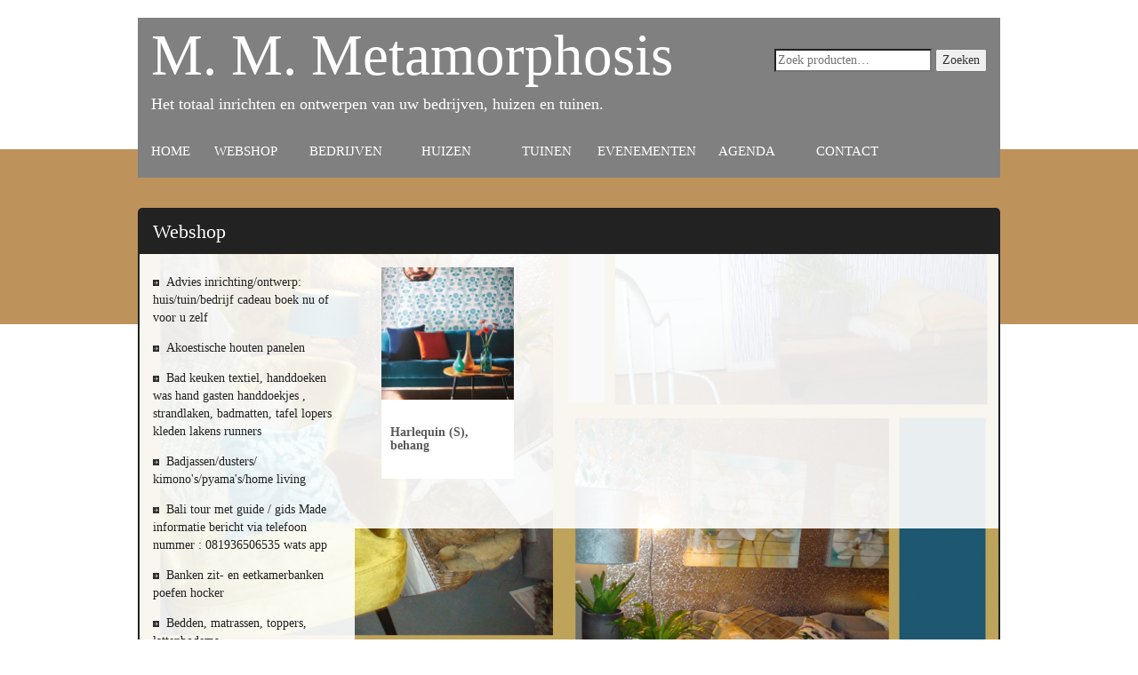

--- FILE ---
content_type: text/html; charset=UTF-8
request_url: https://mm-metamorphosis.nl/product-categorie/behang/behang-harlequin/
body_size: 48485
content:
<!DOCTYPE html>
<html lang="nl-NL">
<head>
<meta charset="UTF-8">
<meta name="viewport" content="width=device-width, initial-scale=1">
<title>Harlequin - M.M. Metamorphosis</title>
<link rel="profile" href="http://gmpg.org/xfn/11">
<link rel="pingback" href="https://mm-metamorphosis.nl/xmlrpc.php">

<link rel="apple-touch-icon" sizes="180x180" href="https://mm-metamorphosis.nl/wp-content/themes/flowers/img/apple-touch-icon.png">
<link rel="icon" type="image/png" href="https://mm-metamorphosis.nl/wp-content/themes/flowers/img/favicon-32x32.png" sizes="32x32">
<link rel="icon" type="image/png" href="https://mm-metamorphosis.nl/wp-content/themes/flowers/img/favicon-16x16.png" sizes="16x16">
<link rel="mask-icon" href="https://mm-metamorphosis.nl/wp-content/themes/flowers/img/safari-pinned-tab.svg" color="#5bbad5">
<link rel="shortcut icon" href="https://mm-metamorphosis.nl/wp-content/themes/flowers/img/favicon.ico">

<meta name='robots' content='index, follow, max-image-preview:large, max-snippet:-1, max-video-preview:-1' />
	<style>img:is([sizes="auto" i], [sizes^="auto," i]) { contain-intrinsic-size: 3000px 1500px }</style>
	
	<!-- This site is optimized with the Yoast SEO plugin v26.1.1 - https://yoast.com/wordpress/plugins/seo/ -->
	<link rel="canonical" href="https://mm-metamorphosis.nl/product-categorie/behang-deze-merken-kunt-u-bestellen-bij-ons-zie-overzicht/behang-harlequin/" />
	<meta property="og:locale" content="nl_NL" />
	<meta property="og:type" content="article" />
	<meta property="og:title" content="Harlequin - M.M. Metamorphosis" />
	<meta property="og:url" content="https://mm-metamorphosis.nl/product-categorie/behang-deze-merken-kunt-u-bestellen-bij-ons-zie-overzicht/behang-harlequin/" />
	<meta property="og:site_name" content="M.M. Metamorphosis" />
	<meta name="twitter:card" content="summary_large_image" />
	<script type="application/ld+json" class="yoast-schema-graph">{"@context":"https://schema.org","@graph":[{"@type":"CollectionPage","@id":"https://mm-metamorphosis.nl/product-categorie/behang-deze-merken-kunt-u-bestellen-bij-ons-zie-overzicht/behang-harlequin/","url":"https://mm-metamorphosis.nl/product-categorie/behang-deze-merken-kunt-u-bestellen-bij-ons-zie-overzicht/behang-harlequin/","name":"Harlequin - M.M. Metamorphosis","isPartOf":{"@id":"https://mm-metamorphosis.nl/#website"},"primaryImageOfPage":{"@id":"https://mm-metamorphosis.nl/product-categorie/behang-deze-merken-kunt-u-bestellen-bij-ons-zie-overzicht/behang-harlequin/#primaryimage"},"image":{"@id":"https://mm-metamorphosis.nl/product-categorie/behang-deze-merken-kunt-u-bestellen-bij-ons-zie-overzicht/behang-harlequin/#primaryimage"},"thumbnailUrl":"https://mm-metamorphosis.nl/wp-content/uploads/2017/08/Harlequin-2.jpg","breadcrumb":{"@id":"https://mm-metamorphosis.nl/product-categorie/behang-deze-merken-kunt-u-bestellen-bij-ons-zie-overzicht/behang-harlequin/#breadcrumb"},"inLanguage":"nl-NL"},{"@type":"ImageObject","inLanguage":"nl-NL","@id":"https://mm-metamorphosis.nl/product-categorie/behang-deze-merken-kunt-u-bestellen-bij-ons-zie-overzicht/behang-harlequin/#primaryimage","url":"https://mm-metamorphosis.nl/wp-content/uploads/2017/08/Harlequin-2.jpg","contentUrl":"https://mm-metamorphosis.nl/wp-content/uploads/2017/08/Harlequin-2.jpg","width":413,"height":640},{"@type":"BreadcrumbList","@id":"https://mm-metamorphosis.nl/product-categorie/behang-deze-merken-kunt-u-bestellen-bij-ons-zie-overzicht/behang-harlequin/#breadcrumb","itemListElement":[{"@type":"ListItem","position":1,"name":"Home","item":"https://mm-metamorphosis.nl/"},{"@type":"ListItem","position":2,"name":"Behang deze merken kunt u bestellen bij ons zie overzicht.","item":"https://mm-metamorphosis.nl/product-categorie/behang-deze-merken-kunt-u-bestellen-bij-ons-zie-overzicht/"},{"@type":"ListItem","position":3,"name":"Harlequin"}]},{"@type":"WebSite","@id":"https://mm-metamorphosis.nl/#website","url":"https://mm-metamorphosis.nl/","name":"M.M. Metamorphosis","description":"","potentialAction":[{"@type":"SearchAction","target":{"@type":"EntryPoint","urlTemplate":"https://mm-metamorphosis.nl/?s={search_term_string}"},"query-input":{"@type":"PropertyValueSpecification","valueRequired":true,"valueName":"search_term_string"}}],"inLanguage":"nl-NL"}]}</script>
	<!-- / Yoast SEO plugin. -->


<link rel="alternate" type="application/rss+xml" title="M.M. Metamorphosis &raquo; feed" href="https://mm-metamorphosis.nl/feed/" />
<link rel="alternate" type="application/rss+xml" title="M.M. Metamorphosis &raquo; reacties feed" href="https://mm-metamorphosis.nl/comments/feed/" />
<link rel="alternate" type="application/rss+xml" title="M.M. Metamorphosis &raquo; Harlequin Categorie feed" href="https://mm-metamorphosis.nl/product-categorie/behang-deze-merken-kunt-u-bestellen-bij-ons-zie-overzicht/behang-harlequin/feed/" />

<link rel='stylesheet' id='wp-block-library-css' href='https://mm-metamorphosis.nl/wp-includes/css/dist/block-library/style.min.css?ver=6.8.3' type='text/css' media='all' />
<style id='classic-theme-styles-inline-css' type='text/css'>
/*! This file is auto-generated */
.wp-block-button__link{color:#fff;background-color:#32373c;border-radius:9999px;box-shadow:none;text-decoration:none;padding:calc(.667em + 2px) calc(1.333em + 2px);font-size:1.125em}.wp-block-file__button{background:#32373c;color:#fff;text-decoration:none}
</style>
<style id='global-styles-inline-css' type='text/css'>
:root{--wp--preset--aspect-ratio--square: 1;--wp--preset--aspect-ratio--4-3: 4/3;--wp--preset--aspect-ratio--3-4: 3/4;--wp--preset--aspect-ratio--3-2: 3/2;--wp--preset--aspect-ratio--2-3: 2/3;--wp--preset--aspect-ratio--16-9: 16/9;--wp--preset--aspect-ratio--9-16: 9/16;--wp--preset--color--black: #000000;--wp--preset--color--cyan-bluish-gray: #abb8c3;--wp--preset--color--white: #ffffff;--wp--preset--color--pale-pink: #f78da7;--wp--preset--color--vivid-red: #cf2e2e;--wp--preset--color--luminous-vivid-orange: #ff6900;--wp--preset--color--luminous-vivid-amber: #fcb900;--wp--preset--color--light-green-cyan: #7bdcb5;--wp--preset--color--vivid-green-cyan: #00d084;--wp--preset--color--pale-cyan-blue: #8ed1fc;--wp--preset--color--vivid-cyan-blue: #0693e3;--wp--preset--color--vivid-purple: #9b51e0;--wp--preset--gradient--vivid-cyan-blue-to-vivid-purple: linear-gradient(135deg,rgba(6,147,227,1) 0%,rgb(155,81,224) 100%);--wp--preset--gradient--light-green-cyan-to-vivid-green-cyan: linear-gradient(135deg,rgb(122,220,180) 0%,rgb(0,208,130) 100%);--wp--preset--gradient--luminous-vivid-amber-to-luminous-vivid-orange: linear-gradient(135deg,rgba(252,185,0,1) 0%,rgba(255,105,0,1) 100%);--wp--preset--gradient--luminous-vivid-orange-to-vivid-red: linear-gradient(135deg,rgba(255,105,0,1) 0%,rgb(207,46,46) 100%);--wp--preset--gradient--very-light-gray-to-cyan-bluish-gray: linear-gradient(135deg,rgb(238,238,238) 0%,rgb(169,184,195) 100%);--wp--preset--gradient--cool-to-warm-spectrum: linear-gradient(135deg,rgb(74,234,220) 0%,rgb(151,120,209) 20%,rgb(207,42,186) 40%,rgb(238,44,130) 60%,rgb(251,105,98) 80%,rgb(254,248,76) 100%);--wp--preset--gradient--blush-light-purple: linear-gradient(135deg,rgb(255,206,236) 0%,rgb(152,150,240) 100%);--wp--preset--gradient--blush-bordeaux: linear-gradient(135deg,rgb(254,205,165) 0%,rgb(254,45,45) 50%,rgb(107,0,62) 100%);--wp--preset--gradient--luminous-dusk: linear-gradient(135deg,rgb(255,203,112) 0%,rgb(199,81,192) 50%,rgb(65,88,208) 100%);--wp--preset--gradient--pale-ocean: linear-gradient(135deg,rgb(255,245,203) 0%,rgb(182,227,212) 50%,rgb(51,167,181) 100%);--wp--preset--gradient--electric-grass: linear-gradient(135deg,rgb(202,248,128) 0%,rgb(113,206,126) 100%);--wp--preset--gradient--midnight: linear-gradient(135deg,rgb(2,3,129) 0%,rgb(40,116,252) 100%);--wp--preset--font-size--small: 13px;--wp--preset--font-size--medium: 20px;--wp--preset--font-size--large: 36px;--wp--preset--font-size--x-large: 42px;--wp--preset--spacing--20: 0.44rem;--wp--preset--spacing--30: 0.67rem;--wp--preset--spacing--40: 1rem;--wp--preset--spacing--50: 1.5rem;--wp--preset--spacing--60: 2.25rem;--wp--preset--spacing--70: 3.38rem;--wp--preset--spacing--80: 5.06rem;--wp--preset--shadow--natural: 6px 6px 9px rgba(0, 0, 0, 0.2);--wp--preset--shadow--deep: 12px 12px 50px rgba(0, 0, 0, 0.4);--wp--preset--shadow--sharp: 6px 6px 0px rgba(0, 0, 0, 0.2);--wp--preset--shadow--outlined: 6px 6px 0px -3px rgba(255, 255, 255, 1), 6px 6px rgba(0, 0, 0, 1);--wp--preset--shadow--crisp: 6px 6px 0px rgba(0, 0, 0, 1);}:where(.is-layout-flex){gap: 0.5em;}:where(.is-layout-grid){gap: 0.5em;}body .is-layout-flex{display: flex;}.is-layout-flex{flex-wrap: wrap;align-items: center;}.is-layout-flex > :is(*, div){margin: 0;}body .is-layout-grid{display: grid;}.is-layout-grid > :is(*, div){margin: 0;}:where(.wp-block-columns.is-layout-flex){gap: 2em;}:where(.wp-block-columns.is-layout-grid){gap: 2em;}:where(.wp-block-post-template.is-layout-flex){gap: 1.25em;}:where(.wp-block-post-template.is-layout-grid){gap: 1.25em;}.has-black-color{color: var(--wp--preset--color--black) !important;}.has-cyan-bluish-gray-color{color: var(--wp--preset--color--cyan-bluish-gray) !important;}.has-white-color{color: var(--wp--preset--color--white) !important;}.has-pale-pink-color{color: var(--wp--preset--color--pale-pink) !important;}.has-vivid-red-color{color: var(--wp--preset--color--vivid-red) !important;}.has-luminous-vivid-orange-color{color: var(--wp--preset--color--luminous-vivid-orange) !important;}.has-luminous-vivid-amber-color{color: var(--wp--preset--color--luminous-vivid-amber) !important;}.has-light-green-cyan-color{color: var(--wp--preset--color--light-green-cyan) !important;}.has-vivid-green-cyan-color{color: var(--wp--preset--color--vivid-green-cyan) !important;}.has-pale-cyan-blue-color{color: var(--wp--preset--color--pale-cyan-blue) !important;}.has-vivid-cyan-blue-color{color: var(--wp--preset--color--vivid-cyan-blue) !important;}.has-vivid-purple-color{color: var(--wp--preset--color--vivid-purple) !important;}.has-black-background-color{background-color: var(--wp--preset--color--black) !important;}.has-cyan-bluish-gray-background-color{background-color: var(--wp--preset--color--cyan-bluish-gray) !important;}.has-white-background-color{background-color: var(--wp--preset--color--white) !important;}.has-pale-pink-background-color{background-color: var(--wp--preset--color--pale-pink) !important;}.has-vivid-red-background-color{background-color: var(--wp--preset--color--vivid-red) !important;}.has-luminous-vivid-orange-background-color{background-color: var(--wp--preset--color--luminous-vivid-orange) !important;}.has-luminous-vivid-amber-background-color{background-color: var(--wp--preset--color--luminous-vivid-amber) !important;}.has-light-green-cyan-background-color{background-color: var(--wp--preset--color--light-green-cyan) !important;}.has-vivid-green-cyan-background-color{background-color: var(--wp--preset--color--vivid-green-cyan) !important;}.has-pale-cyan-blue-background-color{background-color: var(--wp--preset--color--pale-cyan-blue) !important;}.has-vivid-cyan-blue-background-color{background-color: var(--wp--preset--color--vivid-cyan-blue) !important;}.has-vivid-purple-background-color{background-color: var(--wp--preset--color--vivid-purple) !important;}.has-black-border-color{border-color: var(--wp--preset--color--black) !important;}.has-cyan-bluish-gray-border-color{border-color: var(--wp--preset--color--cyan-bluish-gray) !important;}.has-white-border-color{border-color: var(--wp--preset--color--white) !important;}.has-pale-pink-border-color{border-color: var(--wp--preset--color--pale-pink) !important;}.has-vivid-red-border-color{border-color: var(--wp--preset--color--vivid-red) !important;}.has-luminous-vivid-orange-border-color{border-color: var(--wp--preset--color--luminous-vivid-orange) !important;}.has-luminous-vivid-amber-border-color{border-color: var(--wp--preset--color--luminous-vivid-amber) !important;}.has-light-green-cyan-border-color{border-color: var(--wp--preset--color--light-green-cyan) !important;}.has-vivid-green-cyan-border-color{border-color: var(--wp--preset--color--vivid-green-cyan) !important;}.has-pale-cyan-blue-border-color{border-color: var(--wp--preset--color--pale-cyan-blue) !important;}.has-vivid-cyan-blue-border-color{border-color: var(--wp--preset--color--vivid-cyan-blue) !important;}.has-vivid-purple-border-color{border-color: var(--wp--preset--color--vivid-purple) !important;}.has-vivid-cyan-blue-to-vivid-purple-gradient-background{background: var(--wp--preset--gradient--vivid-cyan-blue-to-vivid-purple) !important;}.has-light-green-cyan-to-vivid-green-cyan-gradient-background{background: var(--wp--preset--gradient--light-green-cyan-to-vivid-green-cyan) !important;}.has-luminous-vivid-amber-to-luminous-vivid-orange-gradient-background{background: var(--wp--preset--gradient--luminous-vivid-amber-to-luminous-vivid-orange) !important;}.has-luminous-vivid-orange-to-vivid-red-gradient-background{background: var(--wp--preset--gradient--luminous-vivid-orange-to-vivid-red) !important;}.has-very-light-gray-to-cyan-bluish-gray-gradient-background{background: var(--wp--preset--gradient--very-light-gray-to-cyan-bluish-gray) !important;}.has-cool-to-warm-spectrum-gradient-background{background: var(--wp--preset--gradient--cool-to-warm-spectrum) !important;}.has-blush-light-purple-gradient-background{background: var(--wp--preset--gradient--blush-light-purple) !important;}.has-blush-bordeaux-gradient-background{background: var(--wp--preset--gradient--blush-bordeaux) !important;}.has-luminous-dusk-gradient-background{background: var(--wp--preset--gradient--luminous-dusk) !important;}.has-pale-ocean-gradient-background{background: var(--wp--preset--gradient--pale-ocean) !important;}.has-electric-grass-gradient-background{background: var(--wp--preset--gradient--electric-grass) !important;}.has-midnight-gradient-background{background: var(--wp--preset--gradient--midnight) !important;}.has-small-font-size{font-size: var(--wp--preset--font-size--small) !important;}.has-medium-font-size{font-size: var(--wp--preset--font-size--medium) !important;}.has-large-font-size{font-size: var(--wp--preset--font-size--large) !important;}.has-x-large-font-size{font-size: var(--wp--preset--font-size--x-large) !important;}
:where(.wp-block-post-template.is-layout-flex){gap: 1.25em;}:where(.wp-block-post-template.is-layout-grid){gap: 1.25em;}
:where(.wp-block-columns.is-layout-flex){gap: 2em;}:where(.wp-block-columns.is-layout-grid){gap: 2em;}
:root :where(.wp-block-pullquote){font-size: 1.5em;line-height: 1.6;}
</style>
<link rel='stylesheet' id='easy-swipebox-css' href='https://mm-metamorphosis.nl/wp-content/plugins/easy-swipebox/public/css/swipebox.min.css?ver=1.1.2' type='text/css' media='all' />
<link rel='stylesheet' id='wa_wcc_mtree_css_file-css' href='https://mm-metamorphosis.nl/wp-content/plugins/woocommerce-collapsing-categories/assets/css/mtree.css?ver=6.8.3' type='text/css' media='all' />
<link rel='stylesheet' id='wpmenucart-icons-css' href='https://mm-metamorphosis.nl/wp-content/plugins/woocommerce-menu-bar-cartwordpress-seo/assets/css/wpmenucart-icons.min.css?ver=2.14.12' type='text/css' media='all' />
<style id='wpmenucart-icons-inline-css' type='text/css'>
@font-face{font-family:WPMenuCart;src:url(https://mm-metamorphosis.nl/wp-content/plugins/woocommerce-menu-bar-cartwordpress-seo/assets/fonts/WPMenuCart.eot);src:url(https://mm-metamorphosis.nl/wp-content/plugins/woocommerce-menu-bar-cartwordpress-seo/assets/fonts/WPMenuCart.eot?#iefix) format('embedded-opentype'),url(https://mm-metamorphosis.nl/wp-content/plugins/woocommerce-menu-bar-cartwordpress-seo/assets/fonts/WPMenuCart.woff2) format('woff2'),url(https://mm-metamorphosis.nl/wp-content/plugins/woocommerce-menu-bar-cartwordpress-seo/assets/fonts/WPMenuCart.woff) format('woff'),url(https://mm-metamorphosis.nl/wp-content/plugins/woocommerce-menu-bar-cartwordpress-seo/assets/fonts/WPMenuCart.ttf) format('truetype'),url(https://mm-metamorphosis.nl/wp-content/plugins/woocommerce-menu-bar-cartwordpress-seo/assets/fonts/WPMenuCart.svg#WPMenuCart) format('svg');font-weight:400;font-style:normal;font-display:swap}
</style>
<link rel='stylesheet' id='wpmenucart-css' href='https://mm-metamorphosis.nl/wp-content/plugins/woocommerce-menu-bar-cartwordpress-seo/assets/css/wpmenucart-main.min.css?ver=2.14.12' type='text/css' media='all' />
<link rel='stylesheet' id='woocommerce-layout-css' href='https://mm-metamorphosis.nl/wp-content/plugins/woocommerce/assets/css/woocommerce-layout.css?ver=10.2.2' type='text/css' media='all' />
<link rel='stylesheet' id='woocommerce-smallscreen-css' href='https://mm-metamorphosis.nl/wp-content/plugins/woocommerce/assets/css/woocommerce-smallscreen.css?ver=10.2.2' type='text/css' media='only screen and (max-width: 768px)' />
<link rel='stylesheet' id='woocommerce-general-css' href='https://mm-metamorphosis.nl/wp-content/plugins/woocommerce/assets/css/woocommerce.css?ver=10.2.2' type='text/css' media='all' />
<style id='woocommerce-inline-inline-css' type='text/css'>
.woocommerce form .form-row .required { visibility: visible; }
</style>
<link rel='stylesheet' id='brands-styles-css' href='https://mm-metamorphosis.nl/wp-content/plugins/woocommerce/assets/css/brands.css?ver=10.2.2' type='text/css' media='all' />
<link rel='stylesheet' id='bootstrap-styles-css' href='https://mm-metamorphosis.nl/wp-content/themes/flowers/css/bootstrap.min.css?ver=3.2.0' type='text/css' media='all' />
<link rel='stylesheet' id='font-awesome-css' href='https://mm-metamorphosis.nl/wp-content/themes/flowers/css/font-awesome.min.css?ver=4.2.0' type='text/css' media='all' />
<link rel='stylesheet' id='bootstrap-style-css' href='https://mm-metamorphosis.nl/wp-content/themes/flowers/style.css?ver=6.8.3' type='text/css' media='all' />
<script type="text/javascript" src="https://mm-metamorphosis.nl/wp-includes/js/jquery/jquery.min.js?ver=3.7.1" id="jquery-core-js"></script>
<script type="text/javascript" src="https://mm-metamorphosis.nl/wp-includes/js/jquery/jquery-migrate.min.js?ver=3.4.1" id="jquery-migrate-js"></script>
<script type="text/javascript" src="https://mm-metamorphosis.nl/wp-content/plugins/woocommerce-collapsing-categories/assets/js/jquery.velocity.min.js?ver=6.8.3" id="wa_wcc_velocity-js"></script>
<script type="text/javascript" src="https://mm-metamorphosis.nl/wp-content/plugins/woocommerce/assets/js/jquery-blockui/jquery.blockUI.min.js?ver=2.7.0-wc.10.2.2" id="jquery-blockui-js" defer="defer" data-wp-strategy="defer"></script>
<script type="text/javascript" id="wc-add-to-cart-js-extra">
/* <![CDATA[ */
var wc_add_to_cart_params = {"ajax_url":"\/wp-admin\/admin-ajax.php","wc_ajax_url":"\/?wc-ajax=%%endpoint%%","i18n_view_cart":"Bekijk winkelwagen","cart_url":"https:\/\/mm-metamorphosis.nl\/winkelmand\/","is_cart":"","cart_redirect_after_add":"no"};
/* ]]> */
</script>
<script type="text/javascript" src="https://mm-metamorphosis.nl/wp-content/plugins/woocommerce/assets/js/frontend/add-to-cart.min.js?ver=10.2.2" id="wc-add-to-cart-js" defer="defer" data-wp-strategy="defer"></script>
<script type="text/javascript" src="https://mm-metamorphosis.nl/wp-content/plugins/woocommerce/assets/js/js-cookie/js.cookie.min.js?ver=2.1.4-wc.10.2.2" id="js-cookie-js" defer="defer" data-wp-strategy="defer"></script>
<script type="text/javascript" id="woocommerce-js-extra">
/* <![CDATA[ */
var woocommerce_params = {"ajax_url":"\/wp-admin\/admin-ajax.php","wc_ajax_url":"\/?wc-ajax=%%endpoint%%","i18n_password_show":"Wachtwoord weergeven","i18n_password_hide":"Wachtwoord verbergen"};
/* ]]> */
</script>
<script type="text/javascript" src="https://mm-metamorphosis.nl/wp-content/plugins/woocommerce/assets/js/frontend/woocommerce.min.js?ver=10.2.2" id="woocommerce-js" defer="defer" data-wp-strategy="defer"></script>
<link rel="https://api.w.org/" href="https://mm-metamorphosis.nl/wp-json/" /><link rel="alternate" title="JSON" type="application/json" href="https://mm-metamorphosis.nl/wp-json/wp/v2/product_cat/1089" /><link rel="EditURI" type="application/rsd+xml" title="RSD" href="https://mm-metamorphosis.nl/xmlrpc.php?rsd" />
<meta name="generator" content="WordPress 6.8.3" />
<meta name="generator" content="WooCommerce 10.2.2" />
<!-- HTML5 shim and Respond.js for IE8 support of HTML5 elements and media queries --> <!-- WARNING: Respond.js doesn't work if you view the page via file:// --> <!--[if lt IE 9]> <script src="https://oss.maxcdn.com/html5shiv/3.7.2/html5shiv.min.js"></script> <script src="https://oss.maxcdn.com/respond/1.4.2/respond.min.js"></script> <![endif]-->	<noscript><style>.woocommerce-product-gallery{ opacity: 1 !important; }</style></noscript>
	<!-- Global site tag (gtag.js) - Google Analytics -->
<script async src="https://www.googletagmanager.com/gtag/js?id=UA-89237085-1"></script>
<script>
  window.dataLayer = window.dataLayer || [];
  function gtag(){dataLayer.push(arguments);}
  gtag('js', new Date());

  gtag('config', 'UA-89237085-1');
</script>

</head>

<body class="archive tax-product_cat term-behang-harlequin term-1089 wp-theme-flowers theme-flowers woocommerce woocommerce-page woocommerce-no-js">
<div id="page" class="hfeed site">

	<header id="masthead" class="site-header" role="banner">

	<nav role="navigation">
		<div class="navbar navbar-static-top navbar-default">
			<div class="container">
				
					<div class="row menu">
						<div class="col-md-8 col-sm-8">
							<a href="https://mm-metamorphosis.nl"><p class="logo">M. M. Metamorphosis</p></a>
							<p class="subtitle">Het totaal inrichten en ontwerpen van uw bedrijven, huizen en tuinen.</p>
						</div>
						<div class="col-md-4 col-sm-4">
							<form role="search" method="get" class="woocommerce-product-search" action="https://mm-metamorphosis.nl/">
								<input type="search" class="search-field" placeholder="Zoek producten&hellip;" value="" name="s" title="Search for:" />
								<input type="submit" value="Zoeken" />
								<input type="hidden" name="post_type" value="product" />
							</form>
						</div>
					</div>
					
				<!-- .navbar-toggle is used as the toggle for collapsed navbar content -->
				<div class="navbar-header">
					<button type="button" class="navbar-toggle" data-toggle="collapse" data-target=".navbar-responsive-collapse">
						<span class="icon-bar"></span>
						<span class="icon-bar"></span>
						<span class="icon-bar"></span>
					</button>

<!-- 					<img src="https://mm-metamorphosis.nl/wp-content/themes/flowers/img/header.png" /> -->
				</div>

				<div class="navbar-collapse collapse navbar-responsive-collapse">
					<ul id="menu-hoofdmenu" class="nav navbar-nav navbar-left"><li id="menu-item-6" class="menu-item menu-item-type-post_type menu-item-object-page menu-item-home menu-item-6"><a href="https://mm-metamorphosis.nl/">Home</a></li>
<li id="menu-item-13801" class="menu-item menu-item-type-post_type menu-item-object-page menu-item-13801"><a href="https://mm-metamorphosis.nl/winkel/">Webshop</a></li>
<li id="menu-item-28" class="menu-item menu-item-type-post_type menu-item-object-page menu-item-28"><a href="https://mm-metamorphosis.nl/bedrijven/">Bedrijven</a></li>
<li id="menu-item-27" class="menu-item menu-item-type-post_type menu-item-object-page menu-item-27"><a href="https://mm-metamorphosis.nl/huizen/">Huizen</a></li>
<li id="menu-item-42" class="menu-item menu-item-type-post_type menu-item-object-page menu-item-42"><a href="https://mm-metamorphosis.nl/tuinen/">Tuinen</a></li>
<li id="menu-item-15016" class="menu-item menu-item-type-post_type menu-item-object-page menu-item-15016"><a href="https://mm-metamorphosis.nl/evenementen/">Evenementen</a></li>
<li id="menu-item-40" class="menu-item menu-item-type-post_type menu-item-object-page menu-item-40"><a href="https://mm-metamorphosis.nl/agenda/">Agenda</a></li>
<li id="menu-item-41" class="menu-item menu-item-type-post_type menu-item-object-page menu-item-41"><a href="https://mm-metamorphosis.nl/contact/">Contact</a></li>
<li class="menu-item menu-item-type-post_type menu-item-object-page wpmenucartli wpmenucart-display-right menu-item empty-wpmenucart" id="wpmenucartli"><a class="wpmenucart-contents empty-wpmenucart" style="display:none">&nbsp;</a></li></ul>
				</div>
			</div>
		</div>
	</nav>

	</header><!-- #masthead -->



	<div id="content" class="site-content">
<div class="container">
  <div class="row contentbox" style="background:url('https://mm-metamorphosis.nl/wp-content/uploads/2016/09/collage-1400x1400.png');" data-thumbnail="(https://mm-metamorphosis.nl/wp-content/uploads/2016/09/collage-150x150.png)">
    <div id="pinktitle" class="shoptitle col-lg-12 col-md-12"><h1>Webshop</h1></div>

    <div id="sidebarshop" class="col-lg-3 col-md-3 col-sm-3 col-xs-12">
      <span class="visible-lg visible-md visible-sm hidden-xs">
        	<script>

	jQuery(document).ready(function($) {

	$("li.current-cat-parent").addClass('current-cat');

	var mtree = $('ul.mtree');

	mtree.addClass('default');

	});

	</script>

	<div class="wcc_block"><ul class="mtree">	<li class="cat-item cat-item-1366"><a href="https://mm-metamorphosis.nl/product-categorie/advies-inrichtingontwerp-huis-tuin-bedrijf/">Advies inrichting/ontwerp: huis/tuin/bedrijf cadeau boek nu of voor u zelf</a>
<em id="parent"></em><ul class='children'>
	<li class="cat-item cat-item-1374"><a href="https://mm-metamorphosis.nl/product-categorie/advies-inrichtingontwerp-huis-tuin-bedrijf/advies-inrichtingontwerp-bedrijf/">Advies inrichting/ontwerp bedrijf</a>
</li>
	<li class="cat-item cat-item-1372"><a href="https://mm-metamorphosis.nl/product-categorie/advies-inrichtingontwerp-huis-tuin-bedrijf/advies-inrichtingontwerp-huis/">Advies inrichting/ontwerp huis</a>
</li>
	<li class="cat-item cat-item-1373"><a href="https://mm-metamorphosis.nl/product-categorie/advies-inrichtingontwerp-huis-tuin-bedrijf/advies-inrichtingontwerp-tuin/">Advies inrichting/ontwerp tuin</a>
</li>
</ul>
</li>
	<li class="cat-item cat-item-2573"><a href="https://mm-metamorphosis.nl/product-categorie/akoestische-wand-panelen/">Akoestische houten panelen</a>
<em id="parent"></em><ul class='children'>
	<li class="cat-item cat-item-2575"><a href="https://mm-metamorphosis.nl/product-categorie/akoestische-wand-panelen/wood-lines/">Wood-Lines</a>
</li>
</ul>
</li>
	<li class="cat-item cat-item-1711"><a href="https://mm-metamorphosis.nl/product-categorie/bad-keuken-textiel-handdoeken-strandlaken-badmatten-tafel-lopers-kleden-lakens-runners/">Bad keuken textiel, handdoeken was hand gasten handdoekjes , strandlaken, badmatten, tafel lopers kleden lakens runners</a>
<em id="parent"></em><ul class='children'>
	<li class="cat-item cat-item-1897"><a href="https://mm-metamorphosis.nl/product-categorie/bad-keuken-textiel-handdoeken-strandlaken-badmatten-tafel-lopers-kleden-lakens-runners/badmatten/">Badmatten</a>
	<em id="parent"></em><ul class='children'>
	<li class="cat-item cat-item-1898"><a href="https://mm-metamorphosis.nl/product-categorie/bad-keuken-textiel-handdoeken-strandlaken-badmatten-tafel-lopers-kleden-lakens-runners/badmatten/essenza-badmatten/">Essenza</a>
</li>
	<li class="cat-item cat-item-2312"><a href="https://mm-metamorphosis.nl/product-categorie/bad-keuken-textiel-handdoeken-strandlaken-badmatten-tafel-lopers-kleden-lakens-runners/badmatten/mars-en-more/">Mars en more</a>
</li>
	</ul>
</li>
	<li class="cat-item cat-item-1888"><a href="https://mm-metamorphosis.nl/product-categorie/bad-keuken-textiel-handdoeken-strandlaken-badmatten-tafel-lopers-kleden-lakens-runners/gastendoekjes/">Gastendoekjes</a>
	<em id="parent"></em><ul class='children'>
	<li class="cat-item cat-item-2120"><a href="https://mm-metamorphosis.nl/product-categorie/bad-keuken-textiel-handdoeken-strandlaken-badmatten-tafel-lopers-kleden-lakens-runners/gastendoekjes/essenza-gastendoekjes/">Essenza</a>
</li>
	<li class="cat-item cat-item-1891"><a href="https://mm-metamorphosis.nl/product-categorie/bad-keuken-textiel-handdoeken-strandlaken-badmatten-tafel-lopers-kleden-lakens-runners/gastendoekjes/pip-studio-gastendoekjes/">Pip Studio</a>
</li>
	</ul>
</li>
	<li class="cat-item cat-item-1884"><a href="https://mm-metamorphosis.nl/product-categorie/bad-keuken-textiel-handdoeken-strandlaken-badmatten-tafel-lopers-kleden-lakens-runners/handdoeken/">Handdoeken</a>
	<em id="parent"></em><ul class='children'>
	<li class="cat-item cat-item-1885"><a href="https://mm-metamorphosis.nl/product-categorie/bad-keuken-textiel-handdoeken-strandlaken-badmatten-tafel-lopers-kleden-lakens-runners/handdoeken/arte-pura/">Arte Pura</a>
</li>
	<li class="cat-item cat-item-2121"><a href="https://mm-metamorphosis.nl/product-categorie/bad-keuken-textiel-handdoeken-strandlaken-badmatten-tafel-lopers-kleden-lakens-runners/handdoeken/essenza-handdoeken/">Essenza</a>
</li>
	</ul>
</li>
	<li class="cat-item cat-item-1889"><a href="https://mm-metamorphosis.nl/product-categorie/bad-keuken-textiel-handdoeken-strandlaken-badmatten-tafel-lopers-kleden-lakens-runners/strandlakens/">Strandlakens</a>
	<em id="parent"></em><ul class='children'>
	<li class="cat-item cat-item-2161"><a href="https://mm-metamorphosis.nl/product-categorie/bad-keuken-textiel-handdoeken-strandlaken-badmatten-tafel-lopers-kleden-lakens-runners/strandlakens/essenza-strandlakens/">Essenza</a>
</li>
	</ul>
</li>
	<li class="cat-item cat-item-2405"><a href="https://mm-metamorphosis.nl/product-categorie/bad-keuken-textiel-handdoeken-strandlaken-badmatten-tafel-lopers-kleden-lakens-runners/tafel-kleden-runner-loper/">Tafel kleden runner loper ( vachten bij vloer kleden lopers )</a>
	<em id="parent"></em><ul class='children'>
	<li class="cat-item cat-item-2615"><a href="https://mm-metamorphosis.nl/product-categorie/bad-keuken-textiel-handdoeken-strandlaken-badmatten-tafel-lopers-kleden-lakens-runners/tafel-kleden-runner-loper/by-boo-tafel-kleden/">By Boo</a>
</li>
	<li class="cat-item cat-item-2696"><a href="https://mm-metamorphosis.nl/product-categorie/bad-keuken-textiel-handdoeken-strandlaken-badmatten-tafel-lopers-kleden-lakens-runners/tafel-kleden-runner-loper/elzet-import-tafel-kleden-runner-loper/">Elzet import</a>
</li>
	<li class="cat-item cat-item-2620"><a href="https://mm-metamorphosis.nl/product-categorie/bad-keuken-textiel-handdoeken-strandlaken-badmatten-tafel-lopers-kleden-lakens-runners/tafel-kleden-runner-loper/essenza-tafel-kleden/">Essenza</a>
</li>
	<li class="cat-item cat-item-2616"><a href="https://mm-metamorphosis.nl/product-categorie/bad-keuken-textiel-handdoeken-strandlaken-badmatten-tafel-lopers-kleden-lakens-runners/tafel-kleden-runner-loper/go-round-interior-tafel-kleden/">Go Round Interior</a>
</li>
	<li class="cat-item cat-item-2617"><a href="https://mm-metamorphosis.nl/product-categorie/bad-keuken-textiel-handdoeken-strandlaken-badmatten-tafel-lopers-kleden-lakens-runners/tafel-kleden-runner-loper/imbarro-tafel-kleden/">Imbarro</a>
</li>
	<li class="cat-item cat-item-2618"><a href="https://mm-metamorphosis.nl/product-categorie/bad-keuken-textiel-handdoeken-strandlaken-badmatten-tafel-lopers-kleden-lakens-runners/tafel-kleden-runner-loper/lime-light-tafel-kleden/">Lime Light</a>
</li>
	<li class="cat-item cat-item-2695"><a href="https://mm-metamorphosis.nl/product-categorie/bad-keuken-textiel-handdoeken-strandlaken-badmatten-tafel-lopers-kleden-lakens-runners/tafel-kleden-runner-loper/mars-en-more-tafel-kleden-runner-loper/">Mars en More</a>
</li>
	<li class="cat-item cat-item-2619"><a href="https://mm-metamorphosis.nl/product-categorie/bad-keuken-textiel-handdoeken-strandlaken-badmatten-tafel-lopers-kleden-lakens-runners/tafel-kleden-runner-loper/rocaflor-tafel-kleden/">Rocaflor</a>
</li>
	<li class="cat-item cat-item-2702"><a href="https://mm-metamorphosis.nl/product-categorie/bad-keuken-textiel-handdoeken-strandlaken-badmatten-tafel-lopers-kleden-lakens-runners/tafel-kleden-runner-loper/sgtd-stapelgoed/">SGTD Stapelgoed</a>
</li>
	</ul>
</li>
	<li class="cat-item cat-item-1887"><a href="https://mm-metamorphosis.nl/product-categorie/bad-keuken-textiel-handdoeken-strandlaken-badmatten-tafel-lopers-kleden-lakens-runners/washandjes/">Washandjes</a>
	<em id="parent"></em><ul class='children'>
	<li class="cat-item cat-item-2314"><a href="https://mm-metamorphosis.nl/product-categorie/bad-keuken-textiel-handdoeken-strandlaken-badmatten-tafel-lopers-kleden-lakens-runners/washandjes/arte-pura-washandjes/">Arte pura</a>
</li>
	<li class="cat-item cat-item-2122"><a href="https://mm-metamorphosis.nl/product-categorie/bad-keuken-textiel-handdoeken-strandlaken-badmatten-tafel-lopers-kleden-lakens-runners/washandjes/essenza-washandjes/">Essenza</a>
</li>
	</ul>
</li>
</ul>
</li>
	<li class="cat-item cat-item-2614"><a href="https://mm-metamorphosis.nl/product-categorie/badjassen-dusters-kimonos-pyamas-home-living/">Badjassen/dusters/ kimono&#039;s/pyama&#039;s/home living</a>
<em id="parent"></em><ul class='children'>
	<li class="cat-item cat-item-1893"><a href="https://mm-metamorphosis.nl/product-categorie/badjassen-dusters-kimonos-pyamas-home-living/badjassen-dusters/">Badjassen/dusters/ kimono&#039;s/pyama&#039;s/home living</a>
	<em id="parent"></em><ul class='children'>
	<li class="cat-item cat-item-1894"><a href="https://mm-metamorphosis.nl/product-categorie/badjassen-dusters-kimonos-pyamas-home-living/badjassen-dusters/arte-pura-badjassen-dusters/">Arte Pura</a>
</li>
	<li class="cat-item cat-item-1896"><a href="https://mm-metamorphosis.nl/product-categorie/badjassen-dusters-kimonos-pyamas-home-living/badjassen-dusters/essenza-badjassen-dusters/">Essenza</a>
</li>
	</ul>
</li>
</ul>
</li>
	<li class="cat-item cat-item-2631"><a href="https://mm-metamorphosis.nl/product-categorie/bali-tour-met-guide-gids-made-informatie-bericht-via-telefoon-nummer-006261936506515-wats-app/">Bali tour met guide / gids Made informatie bericht via telefoon nummer : 081936506535 wats app</a>
<em id="parent"></em><ul class='children'>
	<li class="cat-item cat-item-2632"><a href="https://mm-metamorphosis.nl/product-categorie/bali-tour-met-guide-gids-made-informatie-bericht-via-telefoon-nummer-006261936506515-wats-app/bali-made-gids-guide-informatie-informatie-bericht-via-telefoon-nummer-006261936506515-wats-app/">Bali Made gids guide</a>
</li>
</ul>
</li>
	<li class="cat-item cat-item-944"><a href="https://mm-metamorphosis.nl/product-categorie/banken-zit-en-eetkamerbanken-poefen-hocker/">Banken zit- en eetkamerbanken poefen hocker</a>
<em id="parent"></em><ul class='children'>
	<li class="cat-item cat-item-1873"><a href="https://mm-metamorphosis.nl/product-categorie/banken-zit-en-eetkamerbanken-poefen-hocker/banken-banken-zit-en-eetkamerbanken/">Banken</a>
	<em id="parent"></em><ul class='children'>
	<li class="cat-item cat-item-1878"><a href="https://mm-metamorphosis.nl/product-categorie/banken-zit-en-eetkamerbanken-poefen-hocker/banken-banken-zit-en-eetkamerbanken/baan-banken-banken-zit-en-eetkamerbanken/">Baan</a>
</li>
	<li class="cat-item cat-item-2837"><a href="https://mm-metamorphosis.nl/product-categorie/banken-zit-en-eetkamerbanken-poefen-hocker/banken-banken-zit-en-eetkamerbanken/breit/">Breit</a>
</li>
	<li class="cat-item cat-item-1881"><a href="https://mm-metamorphosis.nl/product-categorie/banken-zit-en-eetkamerbanken-poefen-hocker/banken-banken-zit-en-eetkamerbanken/rk-lifestyle-banken-banken-zit-en-eetkamerbanken/">BRIK Group</a>
</li>
	<li class="cat-item cat-item-2444"><a href="https://mm-metamorphosis.nl/product-categorie/banken-zit-en-eetkamerbanken-poefen-hocker/banken-banken-zit-en-eetkamerbanken/diga-colmore-banken-banken-zit-en-eetkamerbanken/">Diga Colmore</a>
</li>
	<li class="cat-item cat-item-2115"><a href="https://mm-metamorphosis.nl/product-categorie/banken-zit-en-eetkamerbanken-poefen-hocker/banken-banken-zit-en-eetkamerbanken/dutch-bone-zuiver-banken-banken-zit-en-eetkamerbanken/">Dutch bone ( Zuiver )</a>
</li>
	<li class="cat-item cat-item-2559"><a href="https://mm-metamorphosis.nl/product-categorie/banken-zit-en-eetkamerbanken-poefen-hocker/banken-banken-zit-en-eetkamerbanken/het-anker-banken-banken-zit-en-eetkamerbanken/">Het Anker</a>
</li>
	<li class="cat-item cat-item-1879"><a href="https://mm-metamorphosis.nl/product-categorie/banken-zit-en-eetkamerbanken-poefen-hocker/banken-banken-zit-en-eetkamerbanken/keijser-co-banken-banken-zit-en-eetkamerbanken/">Keijser &amp; Co</a>
</li>
	<li class="cat-item cat-item-2787"><a href="https://mm-metamorphosis.nl/product-categorie/banken-zit-en-eetkamerbanken-poefen-hocker/banken-banken-zit-en-eetkamerbanken/klus-wijs-banken-banken-zit-en-eetkamerbanken/">Klus Wijs</a>
</li>
	<li class="cat-item cat-item-2261"><a href="https://mm-metamorphosis.nl/product-categorie/banken-zit-en-eetkamerbanken-poefen-hocker/banken-banken-zit-en-eetkamerbanken/lauco-banken-banken-zit-en-eetkamerbanken/">Lauco</a>
</li>
	<li class="cat-item cat-item-1883"><a href="https://mm-metamorphosis.nl/product-categorie/banken-zit-en-eetkamerbanken-poefen-hocker/banken-banken-zit-en-eetkamerbanken/metropole-banken-banken-zit-en-eetkamerbanken/">Metropole</a>
</li>
	<li class="cat-item cat-item-2843"><a href="https://mm-metamorphosis.nl/product-categorie/banken-zit-en-eetkamerbanken-poefen-hocker/banken-banken-zit-en-eetkamerbanken/riviera-maison/">Riviera Maison</a>
</li>
	<li class="cat-item cat-item-1882"><a href="https://mm-metamorphosis.nl/product-categorie/banken-zit-en-eetkamerbanken-poefen-hocker/banken-banken-zit-en-eetkamerbanken/sevn-banken-banken-zit-en-eetkamerbanken/">Sevn</a>
</li>
	</ul>
</li>
	<li class="cat-item cat-item-1048"><a href="https://mm-metamorphosis.nl/product-categorie/banken-zit-en-eetkamerbanken-poefen-hocker/eetkamerbanken/">Eetkamerbanken / bankje</a>
	<em id="parent"></em><ul class='children'>
	<li class="cat-item cat-item-2838"><a href="https://mm-metamorphosis.nl/product-categorie/banken-zit-en-eetkamerbanken-poefen-hocker/eetkamerbanken/breit-eetkamerbanken/">Breit</a>
</li>
	<li class="cat-item cat-item-1877"><a href="https://mm-metamorphosis.nl/product-categorie/banken-zit-en-eetkamerbanken-poefen-hocker/eetkamerbanken/rk-lifestyle-eetkamerbanken/">BRIK Group</a>
</li>
	<li class="cat-item cat-item-2568"><a href="https://mm-metamorphosis.nl/product-categorie/banken-zit-en-eetkamerbanken-poefen-hocker/eetkamerbanken/dimondi-by-teugra/">Dimondi by Teugra</a>
</li>
	<li class="cat-item cat-item-1874"><a href="https://mm-metamorphosis.nl/product-categorie/banken-zit-en-eetkamerbanken-poefen-hocker/eetkamerbanken/eleonora-eetkamerbanken/">Eleonora</a>
</li>
	<li class="cat-item cat-item-2785"><a href="https://mm-metamorphosis.nl/product-categorie/banken-zit-en-eetkamerbanken-poefen-hocker/eetkamerbanken/klus-wijs-eetkamerbanken/">klus wijs</a>
</li>
	<li class="cat-item cat-item-2395"><a href="https://mm-metamorphosis.nl/product-categorie/banken-zit-en-eetkamerbanken-poefen-hocker/eetkamerbanken/sevn-eetkamerbanken/">Sevn</a>
</li>
	</ul>
</li>
	<li class="cat-item cat-item-2693"><a href="https://mm-metamorphosis.nl/product-categorie/banken-zit-en-eetkamerbanken-poefen-hocker/hockers-poefen-krukjes/">Hockers poefen tussentafel</a>
	<em id="parent"></em><ul class='children'>
	<li class="cat-item cat-item-2694"><a href="https://mm-metamorphosis.nl/product-categorie/banken-zit-en-eetkamerbanken-poefen-hocker/hockers-poefen-krukjes/brik-group-hockers-poefen-krukjes/">BRIK Group</a>
</li>
	<li class="cat-item cat-item-2789"><a href="https://mm-metamorphosis.nl/product-categorie/banken-zit-en-eetkamerbanken-poefen-hocker/hockers-poefen-krukjes/meubitrend/">Meubitrend</a>
</li>
	<li class="cat-item cat-item-2736"><a href="https://mm-metamorphosis.nl/product-categorie/banken-zit-en-eetkamerbanken-poefen-hocker/hockers-poefen-krukjes/sevn-hockers-poefen-krukjes/">Sevn</a>
</li>
	</ul>
</li>
	<li class="cat-item cat-item-2912"><a href="https://mm-metamorphosis.nl/product-categorie/banken-zit-en-eetkamerbanken-poefen-hocker/ligbed-canape-longdeel-chaise-longue/">Ligbed/ canapé/longdeel/ chaise longue</a>
	<em id="parent"></em><ul class='children'>
	<li class="cat-item cat-item-2913"><a href="https://mm-metamorphosis.nl/product-categorie/banken-zit-en-eetkamerbanken-poefen-hocker/ligbed-canape-longdeel-chaise-longue/brik-group-ligbed-canape-longdeel-chaise-longue/">BRIK Group</a>
</li>
	<li class="cat-item cat-item-2916"><a href="https://mm-metamorphosis.nl/product-categorie/banken-zit-en-eetkamerbanken-poefen-hocker/ligbed-canape-longdeel-chaise-longue/luksa-ligbed-canape-longdeel-chaise-longue/">Luksa</a>
</li>
	<li class="cat-item cat-item-2917"><a href="https://mm-metamorphosis.nl/product-categorie/banken-zit-en-eetkamerbanken-poefen-hocker/ligbed-canape-longdeel-chaise-longue/pot-en-mand-ligbed-canape-longdeel-chaise-longue/">Pot en Mand</a>
</li>
	<li class="cat-item cat-item-2915"><a href="https://mm-metamorphosis.nl/product-categorie/banken-zit-en-eetkamerbanken-poefen-hocker/ligbed-canape-longdeel-chaise-longue/sevn-ligbed-canape-longdeel-chaise-longue/">Sevn</a>
</li>
	</ul>
</li>
</ul>
</li>
	<li class="cat-item cat-item-987"><a href="https://mm-metamorphosis.nl/product-categorie/bedden/">Bedden, matrassen, toppers, lattenbodems</a>
<em id="parent"></em><ul class='children'>
	<li class="cat-item cat-item-1899"><a href="https://mm-metamorphosis.nl/product-categorie/bedden/bedden-bedden/">Bedden</a>
	<em id="parent"></em><ul class='children'>
	<li class="cat-item cat-item-2351"><a href="https://mm-metamorphosis.nl/product-categorie/bedden/bedden-bedden/key-west-bedding/">Key West Bedding</a>
</li>
	<li class="cat-item cat-item-1902"><a href="https://mm-metamorphosis.nl/product-categorie/bedden/bedden-bedden/meubitrend-bedden-bedden/">Meubitrend/Luqz/ Noowa/Zizeau</a>
</li>
	<li class="cat-item cat-item-1903"><a href="https://mm-metamorphosis.nl/product-categorie/bedden/bedden-bedden/polypreen-bedden-bedden/">Polypreen</a>
</li>
	<li class="cat-item cat-item-2849"><a href="https://mm-metamorphosis.nl/product-categorie/bedden/bedden-bedden/riviera-maison-bedden-bedden/">Riviera Maison</a>
</li>
	</ul>
</li>
	<li class="cat-item cat-item-1905"><a href="https://mm-metamorphosis.nl/product-categorie/bedden/matrassen-toppers-lattenbodems/">Matrassen/toppers /lattenbodems</a>
	<em id="parent"></em><ul class='children'>
	<li class="cat-item cat-item-2889"><a href="https://mm-metamorphosis.nl/product-categorie/bedden/matrassen-toppers-lattenbodems/essenza-matrassen-toppers-lattenbodems/">Essenza</a>
</li>
	<li class="cat-item cat-item-1603"><a href="https://mm-metamorphosis.nl/product-categorie/bedden/matrassen-toppers-lattenbodems/matrassen-polypreen/">Polypreen</a>
</li>
	</ul>
</li>
</ul>
</li>
	<li class="cat-item cat-item-1700"><a href="https://mm-metamorphosis.nl/product-categorie/bed-hoes-dekbed-overtrek-beddengoed-lakens-spreien-plaids-vachten/">Beddengoed, dekbed overtrek, hoes / lakens, moltons, toppers, spreien, plaids, vachten</a>
<em id="parent"></em><ul class='children'>
	<li class="cat-item cat-item-1701"><a href="https://mm-metamorphosis.nl/product-categorie/bed-hoes-dekbed-overtrek-beddengoed-lakens-spreien-plaids-vachten/dekbedovertrekken/">Dekbedovertrekken</a>
	<em id="parent"></em><ul class='children'>
	<li class="cat-item cat-item-1708"><a href="https://mm-metamorphosis.nl/product-categorie/bed-hoes-dekbed-overtrek-beddengoed-lakens-spreien-plaids-vachten/dekbedovertrekken/arte-pura-dekbedovertrekken/">Arte Pura</a>
</li>
	<li class="cat-item cat-item-2892"><a href="https://mm-metamorphosis.nl/product-categorie/bed-hoes-dekbed-overtrek-beddengoed-lakens-spreien-plaids-vachten/dekbedovertrekken/covers-co/">Covers &amp; Co</a>
</li>
	<li class="cat-item cat-item-1724"><a href="https://mm-metamorphosis.nl/product-categorie/bed-hoes-dekbed-overtrek-beddengoed-lakens-spreien-plaids-vachten/dekbedovertrekken/esprit/">Esprit</a>
</li>
	<li class="cat-item cat-item-1725"><a href="https://mm-metamorphosis.nl/product-categorie/bed-hoes-dekbed-overtrek-beddengoed-lakens-spreien-plaids-vachten/dekbedovertrekken/essenza-home-dekbedovertrekken/">Essenza</a>
</li>
	<li class="cat-item cat-item-2893"><a href="https://mm-metamorphosis.nl/product-categorie/bed-hoes-dekbed-overtrek-beddengoed-lakens-spreien-plaids-vachten/dekbedovertrekken/essenza-co/">Essenza &amp; Co</a>
</li>
	<li class="cat-item cat-item-1726"><a href="https://mm-metamorphosis.nl/product-categorie/bed-hoes-dekbed-overtrek-beddengoed-lakens-spreien-plaids-vachten/dekbedovertrekken/house-in-style/">House in Style</a>
</li>
	<li class="cat-item cat-item-1728"><a href="https://mm-metamorphosis.nl/product-categorie/bed-hoes-dekbed-overtrek-beddengoed-lakens-spreien-plaids-vachten/dekbedovertrekken/marc-o-polo/">Marc O&#039;Polo</a>
</li>
	<li class="cat-item cat-item-1727"><a href="https://mm-metamorphosis.nl/product-categorie/bed-hoes-dekbed-overtrek-beddengoed-lakens-spreien-plaids-vachten/dekbedovertrekken/the-house-of-walra/">The house of Walra</a>
</li>
	</ul>
</li>
	<li class="cat-item cat-item-2887"><a href="https://mm-metamorphosis.nl/product-categorie/bed-hoes-dekbed-overtrek-beddengoed-lakens-spreien-plaids-vachten/hoeslaken-toppers/">Hoeslaken toppers</a>
	<em id="parent"></em><ul class='children'>
	<li class="cat-item cat-item-2888"><a href="https://mm-metamorphosis.nl/product-categorie/bed-hoes-dekbed-overtrek-beddengoed-lakens-spreien-plaids-vachten/hoeslaken-toppers/essenza-hoeslaken-toppers/">Essenza</a>
</li>
	</ul>
</li>
	<li class="cat-item cat-item-1702"><a href="https://mm-metamorphosis.nl/product-categorie/bed-hoes-dekbed-overtrek-beddengoed-lakens-spreien-plaids-vachten/hoeslakens/">Hoeslakens</a>
	<em id="parent"></em><ul class='children'>
	<li class="cat-item cat-item-2486"><a href="https://mm-metamorphosis.nl/product-categorie/bed-hoes-dekbed-overtrek-beddengoed-lakens-spreien-plaids-vachten/hoeslakens/essenza-hoeslakens/">Essenza</a>
</li>
	<li class="cat-item cat-item-2894"><a href="https://mm-metamorphosis.nl/product-categorie/bed-hoes-dekbed-overtrek-beddengoed-lakens-spreien-plaids-vachten/hoeslakens/marc-opolo-hoeslakens/">Marc O&#039;polo</a>
</li>
	</ul>
</li>
	<li class="cat-item cat-item-1709"><a href="https://mm-metamorphosis.nl/product-categorie/bed-hoes-dekbed-overtrek-beddengoed-lakens-spreien-plaids-vachten/kussens-beddengoed/">kussens Arte pura en Essenza zie verder bij de kolom: kussen</a>
	<em id="parent"></em><ul class='children'>
	<li class="cat-item cat-item-1710"><a href="https://mm-metamorphosis.nl/product-categorie/bed-hoes-dekbed-overtrek-beddengoed-lakens-spreien-plaids-vachten/kussens-beddengoed/arte-pura-kussens-beddengoed/">Arte Pura</a>
</li>
	<li class="cat-item cat-item-2890"><a href="https://mm-metamorphosis.nl/product-categorie/bed-hoes-dekbed-overtrek-beddengoed-lakens-spreien-plaids-vachten/kussens-beddengoed/essenza-kussens-beddengoed/">Essenza</a>
</li>
	<li class="cat-item cat-item-2896"><a href="https://mm-metamorphosis.nl/product-categorie/bed-hoes-dekbed-overtrek-beddengoed-lakens-spreien-plaids-vachten/kussens-beddengoed/essenza-co-kussens-beddengoed/">Essenza &amp; Co</a>
</li>
	<li class="cat-item cat-item-2895"><a href="https://mm-metamorphosis.nl/product-categorie/bed-hoes-dekbed-overtrek-beddengoed-lakens-spreien-plaids-vachten/kussens-beddengoed/marc-opolo-kussens-beddengoed/">Marc O&#039;polo</a>
</li>
	<li class="cat-item cat-item-1729"><a href="https://mm-metamorphosis.nl/product-categorie/bed-hoes-dekbed-overtrek-beddengoed-lakens-spreien-plaids-vachten/kussens-beddengoed/room-seven/">Room Seven</a>
</li>
	</ul>
</li>
	<li class="cat-item cat-item-1703"><a href="https://mm-metamorphosis.nl/product-categorie/bed-hoes-dekbed-overtrek-beddengoed-lakens-spreien-plaids-vachten/lakens/">Lakens</a>
	<em id="parent"></em><ul class='children'>
	<li class="cat-item cat-item-1705"><a href="https://mm-metamorphosis.nl/product-categorie/bed-hoes-dekbed-overtrek-beddengoed-lakens-spreien-plaids-vachten/lakens/arte-pura-lakens/">Arte Pura</a>
</li>
	<li class="cat-item cat-item-2884"><a href="https://mm-metamorphosis.nl/product-categorie/bed-hoes-dekbed-overtrek-beddengoed-lakens-spreien-plaids-vachten/lakens/essenza-lakens/">Essenza</a>
</li>
	</ul>
</li>
	<li class="cat-item cat-item-2885"><a href="https://mm-metamorphosis.nl/product-categorie/bed-hoes-dekbed-overtrek-beddengoed-lakens-spreien-plaids-vachten/moltons/">Moltons</a>
	<em id="parent"></em><ul class='children'>
	<li class="cat-item cat-item-2886"><a href="https://mm-metamorphosis.nl/product-categorie/bed-hoes-dekbed-overtrek-beddengoed-lakens-spreien-plaids-vachten/moltons/essenza-moltons/">Essenza</a>
</li>
	</ul>
</li>
	<li class="cat-item cat-item-1704"><a href="https://mm-metamorphosis.nl/product-categorie/bed-hoes-dekbed-overtrek-beddengoed-lakens-spreien-plaids-vachten/spreien-bed-plaids-vachten-huiden-deken-plaids/">Spreien bed / plaids/vachten /huiden/deken/plaids</a>
	<em id="parent"></em><ul class='children'>
	<li class="cat-item cat-item-1706"><a href="https://mm-metamorphosis.nl/product-categorie/bed-hoes-dekbed-overtrek-beddengoed-lakens-spreien-plaids-vachten/spreien-bed-plaids-vachten-huiden-deken-plaids/arte-pura-spreien/">Arte Pura</a>
</li>
	<li class="cat-item cat-item-2491"><a href="https://mm-metamorphosis.nl/product-categorie/bed-hoes-dekbed-overtrek-beddengoed-lakens-spreien-plaids-vachten/spreien-bed-plaids-vachten-huiden-deken-plaids/by-boo-eleonora-spreien/">By boo / Eleonora</a>
</li>
	<li class="cat-item cat-item-2627"><a href="https://mm-metamorphosis.nl/product-categorie/bed-hoes-dekbed-overtrek-beddengoed-lakens-spreien-plaids-vachten/spreien-bed-plaids-vachten-huiden-deken-plaids/diga-colmore-spreien-bed-plaids-vachten-huiden-deken-plaids/">Diga Colmore</a>
</li>
	<li class="cat-item cat-item-1982"><a href="https://mm-metamorphosis.nl/product-categorie/bed-hoes-dekbed-overtrek-beddengoed-lakens-spreien-plaids-vachten/spreien-bed-plaids-vachten-huiden-deken-plaids/essenza-spreien/">Essenza</a>
</li>
	<li class="cat-item cat-item-1983"><a href="https://mm-metamorphosis.nl/product-categorie/bed-hoes-dekbed-overtrek-beddengoed-lakens-spreien-plaids-vachten/spreien-bed-plaids-vachten-huiden-deken-plaids/evenaar/">Evenaar</a>
</li>
	<li class="cat-item cat-item-2457"><a href="https://mm-metamorphosis.nl/product-categorie/bed-hoes-dekbed-overtrek-beddengoed-lakens-spreien-plaids-vachten/spreien-bed-plaids-vachten-huiden-deken-plaids/goround-interior-spreien/">Goround Interior</a>
</li>
	<li class="cat-item cat-item-2390"><a href="https://mm-metamorphosis.nl/product-categorie/bed-hoes-dekbed-overtrek-beddengoed-lakens-spreien-plaids-vachten/spreien-bed-plaids-vachten-huiden-deken-plaids/imbarro-spreien/">Imbarro</a>
</li>
	<li class="cat-item cat-item-1984"><a href="https://mm-metamorphosis.nl/product-categorie/bed-hoes-dekbed-overtrek-beddengoed-lakens-spreien-plaids-vachten/spreien-bed-plaids-vachten-huiden-deken-plaids/light-living-spreien/">Light &amp; Living</a>
</li>
	<li class="cat-item cat-item-2039"><a href="https://mm-metamorphosis.nl/product-categorie/bed-hoes-dekbed-overtrek-beddengoed-lakens-spreien-plaids-vachten/spreien-bed-plaids-vachten-huiden-deken-plaids/lilla-syster-spreien/">Lilla Syster</a>
</li>
	<li class="cat-item cat-item-1985"><a href="https://mm-metamorphosis.nl/product-categorie/bed-hoes-dekbed-overtrek-beddengoed-lakens-spreien-plaids-vachten/spreien-bed-plaids-vachten-huiden-deken-plaids/m-m-metamorphosis-spreien/">M.M. Metamorphosis</a>
</li>
	<li class="cat-item cat-item-2414"><a href="https://mm-metamorphosis.nl/product-categorie/bed-hoes-dekbed-overtrek-beddengoed-lakens-spreien-plaids-vachten/spreien-bed-plaids-vachten-huiden-deken-plaids/overwijk-sweet-home/">Overwijk / Sweet home</a>
</li>
	<li class="cat-item cat-item-2415"><a href="https://mm-metamorphosis.nl/product-categorie/bed-hoes-dekbed-overtrek-beddengoed-lakens-spreien-plaids-vachten/spreien-bed-plaids-vachten-huiden-deken-plaids/pomax-belgium-spreien/">Pomax Belgium</a>
</li>
	<li class="cat-item cat-item-1986"><a href="https://mm-metamorphosis.nl/product-categorie/bed-hoes-dekbed-overtrek-beddengoed-lakens-spreien-plaids-vachten/spreien-bed-plaids-vachten-huiden-deken-plaids/stgd-stapelgoed/">STGD/Stapelgoed</a>
</li>
	<li class="cat-item cat-item-2360"><a href="https://mm-metamorphosis.nl/product-categorie/bed-hoes-dekbed-overtrek-beddengoed-lakens-spreien-plaids-vachten/spreien-bed-plaids-vachten-huiden-deken-plaids/van-buren/">van Buren</a>
</li>
	</ul>
</li>
	<li class="cat-item cat-item-2361"><a href="https://mm-metamorphosis.nl/product-categorie/bed-hoes-dekbed-overtrek-beddengoed-lakens-spreien-plaids-vachten/vachten/">Vachten</a>
	<em id="parent"></em><ul class='children'>
	<li class="cat-item cat-item-2363"><a href="https://mm-metamorphosis.nl/product-categorie/bed-hoes-dekbed-overtrek-beddengoed-lakens-spreien-plaids-vachten/vachten/lila-sister/">Lila sister</a>
</li>
	<li class="cat-item cat-item-2362"><a href="https://mm-metamorphosis.nl/product-categorie/bed-hoes-dekbed-overtrek-beddengoed-lakens-spreien-plaids-vachten/vachten/van-buren-vachten/">van Buren</a>
</li>
	</ul>
</li>
</ul>
</li>
	<li class="cat-item cat-item-995 current-cat-parent current-cat-ancestor"><a href="https://mm-metamorphosis.nl/product-categorie/behang-deze-merken-kunt-u-bestellen-bij-ons-zie-overzicht/">Behang deze merken kunt u bestellen bij ons zie overzicht.</a>
<em id="parent"></em><ul class='children'>
	<li class="cat-item cat-item-1141"><a href="https://mm-metamorphosis.nl/product-categorie/behang-deze-merken-kunt-u-bestellen-bij-ons-zie-overzicht/behang-arte/">Arte</a>
</li>
	<li class="cat-item cat-item-2592"><a href="https://mm-metamorphosis.nl/product-categorie/behang-deze-merken-kunt-u-bestellen-bij-ons-zie-overzicht/borastapeter/">Borastapeter</a>
</li>
	<li class="cat-item cat-item-2876"><a href="https://mm-metamorphosis.nl/product-categorie/behang-deze-merken-kunt-u-bestellen-bij-ons-zie-overzicht/clarencehouse/">Clarencehouse</a>
</li>
	<li class="cat-item cat-item-2904"><a href="https://mm-metamorphosis.nl/product-categorie/behang-deze-merken-kunt-u-bestellen-bij-ons-zie-overzicht/clarke-clarke/">Clarke &amp; Clarke</a>
</li>
	<li class="cat-item cat-item-2477"><a href="https://mm-metamorphosis.nl/product-categorie/behang-deze-merken-kunt-u-bestellen-bij-ons-zie-overzicht/dutch-wall-decor/">Dutch Wall Decor</a>
</li>
	<li class="cat-item cat-item-2836"><a href="https://mm-metamorphosis.nl/product-categorie/behang-deze-merken-kunt-u-bestellen-bij-ons-zie-overzicht/dutch-wallcoverings-spits-wallcoverings/">Dutch Wallcoverings / Spits Wallcoverings</a>
</li>
	<li class="cat-item cat-item-1009"><a href="https://mm-metamorphosis.nl/product-categorie/behang-deze-merken-kunt-u-bestellen-bij-ons-zie-overzicht/behang-eijffinger/">Eijffinger</a>
</li>
	<li class="cat-item cat-item-2509"><a href="https://mm-metamorphosis.nl/product-categorie/behang-deze-merken-kunt-u-bestellen-bij-ons-zie-overzicht/elle-decoration/">Elle Decoration</a>
</li>
	<li class="cat-item cat-item-2489"><a href="https://mm-metamorphosis.nl/product-categorie/behang-deze-merken-kunt-u-bestellen-bij-ons-zie-overzicht/erismann/">Erismann</a>
</li>
	<li class="cat-item cat-item-2936"><a href="https://mm-metamorphosis.nl/product-categorie/behang-deze-merken-kunt-u-bestellen-bij-ons-zie-overzicht/essentials/">Essentials</a>
</li>
	<li class="cat-item cat-item-1342"><a href="https://mm-metamorphosis.nl/product-categorie/behang-deze-merken-kunt-u-bestellen-bij-ons-zie-overzicht/behang-esta-home/">Esta home</a>
</li>
	<li class="cat-item cat-item-2872"><a href="https://mm-metamorphosis.nl/product-categorie/behang-deze-merken-kunt-u-bestellen-bij-ons-zie-overzicht/fabricut-behang/">Fabricut</a>
</li>
	<li class="cat-item cat-item-2933"><a href="https://mm-metamorphosis.nl/product-categorie/behang-deze-merken-kunt-u-bestellen-bij-ons-zie-overzicht/flamant/">Flamant</a>
</li>
	<li class="cat-item cat-item-2941"><a href="https://mm-metamorphosis.nl/product-categorie/behang-deze-merken-kunt-u-bestellen-bij-ons-zie-overzicht/gp-j-baker/">GP &amp; J Baker</a>
</li>
	<li class="cat-item cat-item-2942"><a href="https://mm-metamorphosis.nl/product-categorie/behang-deze-merken-kunt-u-bestellen-bij-ons-zie-overzicht/greenland/">Greenland</a>
</li>
	<li class="cat-item cat-item-2510"><a href="https://mm-metamorphosis.nl/product-categorie/behang-deze-merken-kunt-u-bestellen-bij-ons-zie-overzicht/guido-maria-kretschmer/">Guido Maria Kretschmer</a>
</li>
	<li class="cat-item cat-item-1089 current-cat"><a aria-current="page" href="https://mm-metamorphosis.nl/product-categorie/behang-deze-merken-kunt-u-bestellen-bij-ons-zie-overzicht/behang-harlequin/">Harlequin</a>
</li>
	<li class="cat-item cat-item-2471"><a href="https://mm-metamorphosis.nl/product-categorie/behang-deze-merken-kunt-u-bestellen-bij-ons-zie-overzicht/heel-holland-plakt/">Heel Holland plakt (DWD)</a>
</li>
	<li class="cat-item cat-item-2476"><a href="https://mm-metamorphosis.nl/product-categorie/behang-deze-merken-kunt-u-bestellen-bij-ons-zie-overzicht/hooked-on-walls-arte/">Hooked on Walls ( Arte )</a>
</li>
	<li class="cat-item cat-item-2866"><a href="https://mm-metamorphosis.nl/product-categorie/behang-deze-merken-kunt-u-bestellen-bij-ons-zie-overzicht/joka-behang/">JOKA</a>
</li>
	<li class="cat-item cat-item-2170"><a href="https://mm-metamorphosis.nl/product-categorie/behang-deze-merken-kunt-u-bestellen-bij-ons-zie-overzicht/kek-amsterdam/">KEK Amsterdam</a>
</li>
	<li class="cat-item cat-item-2934"><a href="https://mm-metamorphosis.nl/product-categorie/behang-deze-merken-kunt-u-bestellen-bij-ons-zie-overzicht/le-corbusier/">Le Corbusier</a>
</li>
	<li class="cat-item cat-item-2841"><a href="https://mm-metamorphosis.nl/product-categorie/behang-deze-merken-kunt-u-bestellen-bij-ons-zie-overzicht/leren-wandbekleding/">Leren Wandbekleding</a>
</li>
	<li class="cat-item cat-item-2939"><a href="https://mm-metamorphosis.nl/product-categorie/behang-deze-merken-kunt-u-bestellen-bij-ons-zie-overzicht/little-green/">Little Green</a>
</li>
	<li class="cat-item cat-item-1347"><a href="https://mm-metamorphosis.nl/product-categorie/behang-deze-merken-kunt-u-bestellen-bij-ons-zie-overzicht/behang-mcveer-collections/">McVeer Collections</a>
</li>
	<li class="cat-item cat-item-2935"><a href="https://mm-metamorphosis.nl/product-categorie/behang-deze-merken-kunt-u-bestellen-bij-ons-zie-overzicht/moooi/">Moooi</a>
</li>
	<li class="cat-item cat-item-2905"><a href="https://mm-metamorphosis.nl/product-categorie/behang-deze-merken-kunt-u-bestellen-bij-ons-zie-overzicht/morris-co/">Morris &amp; Co</a>
</li>
	<li class="cat-item cat-item-2852"><a href="https://mm-metamorphosis.nl/product-categorie/behang-deze-merken-kunt-u-bestellen-bij-ons-zie-overzicht/noordwand/">Noordwand</a>
</li>
	<li class="cat-item cat-item-2490"><a href="https://mm-metamorphosis.nl/product-categorie/behang-deze-merken-kunt-u-bestellen-bij-ons-zie-overzicht/philipp-plein/">Philipp Plein</a>
</li>
	<li class="cat-item cat-item-1024"><a href="https://mm-metamorphosis.nl/product-categorie/behang-deze-merken-kunt-u-bestellen-bij-ons-zie-overzicht/behang-pip/">Pip Studio</a>
</li>
	<li class="cat-item cat-item-2874"><a href="https://mm-metamorphosis.nl/product-categorie/behang-deze-merken-kunt-u-bestellen-bij-ons-zie-overzicht/s-harris/">S.Harris</a>
</li>
	<li class="cat-item cat-item-2903"><a href="https://mm-metamorphosis.nl/product-categorie/behang-deze-merken-kunt-u-bestellen-bij-ons-zie-overzicht/sanderson/">Sanderson</a>
</li>
	<li class="cat-item cat-item-2906"><a href="https://mm-metamorphosis.nl/product-categorie/behang-deze-merken-kunt-u-bestellen-bij-ons-zie-overzicht/scion/">Scion</a>
</li>
	<li class="cat-item cat-item-1341"><a href="https://mm-metamorphosis.nl/product-categorie/behang-deze-merken-kunt-u-bestellen-bij-ons-zie-overzicht/behang-silvera/">Silvera</a>
</li>
	<li class="cat-item cat-item-2871"><a href="https://mm-metamorphosis.nl/product-categorie/behang-deze-merken-kunt-u-bestellen-bij-ons-zie-overzicht/stroheim/">Stroheim</a>
</li>
	<li class="cat-item cat-item-2940"><a href="https://mm-metamorphosis.nl/product-categorie/behang-deze-merken-kunt-u-bestellen-bij-ons-zie-overzicht/thibaut/">Thibaut</a>
</li>
	<li class="cat-item cat-item-2875"><a href="https://mm-metamorphosis.nl/product-categorie/behang-deze-merken-kunt-u-bestellen-bij-ons-zie-overzicht/trend-behang/">Trend</a>
</li>
	<li class="cat-item cat-item-2873"><a href="https://mm-metamorphosis.nl/product-categorie/behang-deze-merken-kunt-u-bestellen-bij-ons-zie-overzicht/vervain/">Vervain</a>
</li>
	<li class="cat-item cat-item-2215"><a href="https://mm-metamorphosis.nl/product-categorie/behang-deze-merken-kunt-u-bestellen-bij-ons-zie-overzicht/wallquest/">Wallquest</a>
</li>
	<li class="cat-item cat-item-2217"><a href="https://mm-metamorphosis.nl/product-categorie/behang-deze-merken-kunt-u-bestellen-bij-ons-zie-overzicht/york-wallcoverings/">York Wallcoverings</a>
</li>
	<li class="cat-item cat-item-2908"><a href="https://mm-metamorphosis.nl/product-categorie/behang-deze-merken-kunt-u-bestellen-bij-ons-zie-overzicht/zoffany/">Zoffany</a>
</li>
</ul>
</li>
	<li class="cat-item cat-item-1814"><a href="https://mm-metamorphosis.nl/product-categorie/bloemstukken/">Bloemstukken</a>
<em id="parent"></em><ul class='children'>
	<li class="cat-item cat-item-1818"><a href="https://mm-metamorphosis.nl/product-categorie/bloemstukken/boeketten-bloemstukken/">Boeketten</a>
</li>
	<li class="cat-item cat-item-1819"><a href="https://mm-metamorphosis.nl/product-categorie/bloemstukken/bruidswerk-bloemstukken/">Bruidswerk</a>
</li>
	<li class="cat-item cat-item-1815"><a href="https://mm-metamorphosis.nl/product-categorie/bloemstukken/opmaken-van-uw-potten-en-vazen-met-bloemstukken/">Opmaken van uw potten en vazen met bloemstukken</a>
</li>
	<li class="cat-item cat-item-1816"><a href="https://mm-metamorphosis.nl/product-categorie/bloemstukken/relatiegeschenken-bloemstukken/">Relatiegeschenken</a>
</li>
	<li class="cat-item cat-item-1820"><a href="https://mm-metamorphosis.nl/product-categorie/bloemstukken/rouwwerk-bloemstukken/">Rouwwerk</a>
</li>
	<li class="cat-item cat-item-1817"><a href="https://mm-metamorphosis.nl/product-categorie/bloemstukken/seizoensobjecten-bloemstukken/">Seizoensobjecten</a>
</li>
</ul>
</li>
	<li class="cat-item cat-item-2634"><a href="https://mm-metamorphosis.nl/product-categorie/bloemstukken-arrangementen-op-voorraad-met-of-zonder-pot-op-voorraad-opgemaakt/">Bloemstukken kransen arrangementen met of zonder pot op voorraad opgemaakt</a>
<em id="parent"></em><ul class='children'>
	<li class="cat-item cat-item-2635"><a href="https://mm-metamorphosis.nl/product-categorie/bloemstukken-arrangementen-op-voorraad-met-of-zonder-pot-op-voorraad-opgemaakt/bloemstukken-arrangementen-op-voorraad-bloemstukken-arrangementen-op-voorraad/">Bloemstukken / arrangementen op voorraad</a>
	<em id="parent"></em><ul class='children'>
	<li class="cat-item cat-item-2682"><a href="https://mm-metamorphosis.nl/product-categorie/bloemstukken-arrangementen-op-voorraad-met-of-zonder-pot-op-voorraad-opgemaakt/bloemstukken-arrangementen-op-voorraad-bloemstukken-arrangementen-op-voorraad/kranzen-opgemaakt-op-voorraad-op-tafel-te-leggen-of-op-te-hangen/">Kransen of wand plantaardig bloem stuk objecten opgemaakt op voorraad op tafel te leggen of op te hangen</a>
</li>
	</ul>
</li>
</ul>
</li>
	<li class="cat-item cat-item-958"><a href="https://mm-metamorphosis.nl/product-categorie/buiten-tuin-tafels-banken-stoelen-pilaren-meubelen-wijn-rek-maar-ook-voor-binnen-of-veranda-geschikt/">Buiten tuin tafels banken stoelen pilaren meubelen wijn rek maar ook voor binnen of veranda geschikt</a>
<em id="parent"></em><ul class='children'>
	<li class="cat-item cat-item-959"><a href="https://mm-metamorphosis.nl/product-categorie/buiten-tuin-tafels-banken-stoelen-pilaren-meubelen-wijn-rek-maar-ook-voor-binnen-of-veranda-geschikt/banken/">Banken</a>
	<em id="parent"></em><ul class='children'>
	<li class="cat-item cat-item-2839"><a href="https://mm-metamorphosis.nl/product-categorie/buiten-tuin-tafels-banken-stoelen-pilaren-meubelen-wijn-rek-maar-ook-voor-binnen-of-veranda-geschikt/banken/breit-banken/">Breit</a>
</li>
	<li class="cat-item cat-item-2786"><a href="https://mm-metamorphosis.nl/product-categorie/buiten-tuin-tafels-banken-stoelen-pilaren-meubelen-wijn-rek-maar-ook-voor-binnen-of-veranda-geschikt/banken/klus-wijs-banken/">KLus wijs</a>
</li>
	</ul>
</li>
	<li class="cat-item cat-item-2765"><a href="https://mm-metamorphosis.nl/product-categorie/buiten-tuin-tafels-banken-stoelen-pilaren-meubelen-wijn-rek-maar-ook-voor-binnen-of-veranda-geschikt/bartafel/">Bartafel</a>
	<em id="parent"></em><ul class='children'>
	<li class="cat-item cat-item-2766"><a href="https://mm-metamorphosis.nl/product-categorie/buiten-tuin-tafels-banken-stoelen-pilaren-meubelen-wijn-rek-maar-ook-voor-binnen-of-veranda-geschikt/bartafel/hoogendam-interiors-by-mooss-bartafel/">Hoogendam Interiors by Mooss</a>
</li>
	<li class="cat-item cat-item-2798"><a href="https://mm-metamorphosis.nl/product-categorie/buiten-tuin-tafels-banken-stoelen-pilaren-meubelen-wijn-rek-maar-ook-voor-binnen-of-veranda-geschikt/bartafel/varios-bartafel/">Varios</a>
</li>
	</ul>
</li>
	<li class="cat-item cat-item-2371"><a href="https://mm-metamorphosis.nl/product-categorie/buiten-tuin-tafels-banken-stoelen-pilaren-meubelen-wijn-rek-maar-ook-voor-binnen-of-veranda-geschikt/bijzettafels-buiten-meubelen/">BIjzettafels</a>
	<em id="parent"></em><ul class='children'>
	<li class="cat-item cat-item-2711"><a href="https://mm-metamorphosis.nl/product-categorie/buiten-tuin-tafels-banken-stoelen-pilaren-meubelen-wijn-rek-maar-ook-voor-binnen-of-veranda-geschikt/bijzettafels-buiten-meubelen/art-sensation-bijzettafels-buiten-meubelen/">Art sensation</a>
</li>
	<li class="cat-item cat-item-2726"><a href="https://mm-metamorphosis.nl/product-categorie/buiten-tuin-tafels-banken-stoelen-pilaren-meubelen-wijn-rek-maar-ook-voor-binnen-of-veranda-geschikt/bijzettafels-buiten-meubelen/by-boo-bijzettafels-buiten-meubelen/">By boo</a>
</li>
	<li class="cat-item cat-item-2735"><a href="https://mm-metamorphosis.nl/product-categorie/buiten-tuin-tafels-banken-stoelen-pilaren-meubelen-wijn-rek-maar-ook-voor-binnen-of-veranda-geschikt/bijzettafels-buiten-meubelen/dtp-interiors-bijzettafels-buiten-meubelen/">Dtp interiors</a>
</li>
	<li class="cat-item cat-item-2740"><a href="https://mm-metamorphosis.nl/product-categorie/buiten-tuin-tafels-banken-stoelen-pilaren-meubelen-wijn-rek-maar-ook-voor-binnen-of-veranda-geschikt/bijzettafels-buiten-meubelen/dutch-bone-zuiver/">Dutch Bone ( Zuiver )</a>
</li>
	<li class="cat-item cat-item-2750"><a href="https://mm-metamorphosis.nl/product-categorie/buiten-tuin-tafels-banken-stoelen-pilaren-meubelen-wijn-rek-maar-ook-voor-binnen-of-veranda-geschikt/bijzettafels-buiten-meubelen/eleonora-bijzettafels-buiten-meubelen/">Eleonora</a>
</li>
	<li class="cat-item cat-item-2760"><a href="https://mm-metamorphosis.nl/product-categorie/buiten-tuin-tafels-banken-stoelen-pilaren-meubelen-wijn-rek-maar-ook-voor-binnen-of-veranda-geschikt/bijzettafels-buiten-meubelen/goround-interior-bijzettafels-buiten-meubelen/">Goround interior</a>
</li>
	<li class="cat-item cat-item-2774"><a href="https://mm-metamorphosis.nl/product-categorie/buiten-tuin-tafels-banken-stoelen-pilaren-meubelen-wijn-rek-maar-ook-voor-binnen-of-veranda-geschikt/bijzettafels-buiten-meubelen/lauco-bijzettafels-buiten-meubelen/">Lauco</a>
</li>
	<li class="cat-item cat-item-2793"><a href="https://mm-metamorphosis.nl/product-categorie/buiten-tuin-tafels-banken-stoelen-pilaren-meubelen-wijn-rek-maar-ook-voor-binnen-of-veranda-geschikt/bijzettafels-buiten-meubelen/luksa-bijzettafels-buiten-meubelen/">Luksa</a>
</li>
	</ul>
</li>
	<li class="cat-item cat-item-966"><a href="https://mm-metamorphosis.nl/product-categorie/buiten-tuin-tafels-banken-stoelen-pilaren-meubelen-wijn-rek-maar-ook-voor-binnen-of-veranda-geschikt/complete-tuinsets/">Complete tuinsets</a>
</li>
	<li class="cat-item cat-item-2733"><a href="https://mm-metamorphosis.nl/product-categorie/buiten-tuin-tafels-banken-stoelen-pilaren-meubelen-wijn-rek-maar-ook-voor-binnen-of-veranda-geschikt/eet-kamer-tafel/">Eet kamer tafel</a>
	<em id="parent"></em><ul class='children'>
	<li class="cat-item cat-item-2754"><a href="https://mm-metamorphosis.nl/product-categorie/buiten-tuin-tafels-banken-stoelen-pilaren-meubelen-wijn-rek-maar-ook-voor-binnen-of-veranda-geschikt/eet-kamer-tafel/hoogendam-eet-kamer-tafel/">Hoogendam</a>
</li>
	<li class="cat-item cat-item-2809"><a href="https://mm-metamorphosis.nl/product-categorie/buiten-tuin-tafels-banken-stoelen-pilaren-meubelen-wijn-rek-maar-ook-voor-binnen-of-veranda-geschikt/eet-kamer-tafel/varios-eet-kamer-tafel/">Varios</a>
</li>
	</ul>
</li>
	<li class="cat-item cat-item-2911"><a href="https://mm-metamorphosis.nl/product-categorie/buiten-tuin-tafels-banken-stoelen-pilaren-meubelen-wijn-rek-maar-ook-voor-binnen-of-veranda-geschikt/hakmes-aanmaak-hout-voor-de-muur/">hakmes aanmaak hout voor de muur</a>
</li>
	<li class="cat-item cat-item-2813"><a href="https://mm-metamorphosis.nl/product-categorie/buiten-tuin-tafels-banken-stoelen-pilaren-meubelen-wijn-rek-maar-ook-voor-binnen-of-veranda-geschikt/kasten-wand-schap-boeken-rek/">Kasten wand schap boeken rek</a>
	<em id="parent"></em><ul class='children'>
	<li class="cat-item cat-item-2814"><a href="https://mm-metamorphosis.nl/product-categorie/buiten-tuin-tafels-banken-stoelen-pilaren-meubelen-wijn-rek-maar-ook-voor-binnen-of-veranda-geschikt/kasten-wand-schap-boeken-rek/varios-kasten-wand-schap-boeken-rek/">Varios</a>
</li>
	</ul>
</li>
	<li class="cat-item cat-item-2369"><a href="https://mm-metamorphosis.nl/product-categorie/buiten-tuin-tafels-banken-stoelen-pilaren-meubelen-wijn-rek-maar-ook-voor-binnen-of-veranda-geschikt/pilaren-buiten-meubelen/">Pilaren</a>
	<em id="parent"></em><ul class='children'>
	<li class="cat-item cat-item-2725"><a href="https://mm-metamorphosis.nl/product-categorie/buiten-tuin-tafels-banken-stoelen-pilaren-meubelen-wijn-rek-maar-ook-voor-binnen-of-veranda-geschikt/pilaren-buiten-meubelen/brynx-pilaren-buiten-meubelen/">Brynx</a>
</li>
	<li class="cat-item cat-item-2525"><a href="https://mm-metamorphosis.nl/product-categorie/buiten-tuin-tafels-banken-stoelen-pilaren-meubelen-wijn-rek-maar-ook-voor-binnen-of-veranda-geschikt/pilaren-buiten-meubelen/diga-colmore-pilaren-buiten-meubelen/">Diga Colmore</a>
</li>
	<li class="cat-item cat-item-2393"><a href="https://mm-metamorphosis.nl/product-categorie/buiten-tuin-tafels-banken-stoelen-pilaren-meubelen-wijn-rek-maar-ook-voor-binnen-of-veranda-geschikt/pilaren-buiten-meubelen/hoogendam-pilaren-buiten-meubelen/">Hoogendam</a>
</li>
	<li class="cat-item cat-item-2776"><a href="https://mm-metamorphosis.nl/product-categorie/buiten-tuin-tafels-banken-stoelen-pilaren-meubelen-wijn-rek-maar-ook-voor-binnen-of-veranda-geschikt/pilaren-buiten-meubelen/lauco-pilaren-buiten-meubelen/">Lauco</a>
</li>
	<li class="cat-item cat-item-2924"><a href="https://mm-metamorphosis.nl/product-categorie/buiten-tuin-tafels-banken-stoelen-pilaren-meubelen-wijn-rek-maar-ook-voor-binnen-of-veranda-geschikt/pilaren-buiten-meubelen/light-and-living-pilaren-buiten-meubelen/">Light and Living</a>
</li>
	<li class="cat-item cat-item-2780"><a href="https://mm-metamorphosis.nl/product-categorie/buiten-tuin-tafels-banken-stoelen-pilaren-meubelen-wijn-rek-maar-ook-voor-binnen-of-veranda-geschikt/pilaren-buiten-meubelen/luimes-en-luimes-pilaren-buiten-meubelen/">Luimes en Luimes</a>
</li>
	</ul>
</li>
	<li class="cat-item cat-item-960"><a href="https://mm-metamorphosis.nl/product-categorie/buiten-tuin-tafels-banken-stoelen-pilaren-meubelen-wijn-rek-maar-ook-voor-binnen-of-veranda-geschikt/salon-lagere-tafels/">Salon lagere tafels</a>
	<em id="parent"></em><ul class='children'>
	<li class="cat-item cat-item-2811"><a href="https://mm-metamorphosis.nl/product-categorie/buiten-tuin-tafels-banken-stoelen-pilaren-meubelen-wijn-rek-maar-ook-voor-binnen-of-veranda-geschikt/salon-lagere-tafels/art-sensation-salon-lagere-tafels/">Art sensation</a>
</li>
	<li class="cat-item cat-item-2752"><a href="https://mm-metamorphosis.nl/product-categorie/buiten-tuin-tafels-banken-stoelen-pilaren-meubelen-wijn-rek-maar-ook-voor-binnen-of-veranda-geschikt/salon-lagere-tafels/by-boo-salon-lagere-tafels/">By boo</a>
</li>
	<li class="cat-item cat-item-2775"><a href="https://mm-metamorphosis.nl/product-categorie/buiten-tuin-tafels-banken-stoelen-pilaren-meubelen-wijn-rek-maar-ook-voor-binnen-of-veranda-geschikt/salon-lagere-tafels/lauco-salon-lagere-tafels/">Lauco</a>
</li>
	<li class="cat-item cat-item-2757"><a href="https://mm-metamorphosis.nl/product-categorie/buiten-tuin-tafels-banken-stoelen-pilaren-meubelen-wijn-rek-maar-ook-voor-binnen-of-veranda-geschikt/salon-lagere-tafels/luksa-salon-lagere-tafels/">luksa</a>
</li>
	</ul>
</li>
	<li class="cat-item cat-item-961"><a href="https://mm-metamorphosis.nl/product-categorie/buiten-tuin-tafels-banken-stoelen-pilaren-meubelen-wijn-rek-maar-ook-voor-binnen-of-veranda-geschikt/stoelen/">Stoelen</a>
	<em id="parent"></em><ul class='children'>
	<li class="cat-item cat-item-2788"><a href="https://mm-metamorphosis.nl/product-categorie/buiten-tuin-tafels-banken-stoelen-pilaren-meubelen-wijn-rek-maar-ook-voor-binnen-of-veranda-geschikt/stoelen/klus-wijs-stoelen/">Klus Wijs</a>
</li>
	<li class="cat-item cat-item-2801"><a href="https://mm-metamorphosis.nl/product-categorie/buiten-tuin-tafels-banken-stoelen-pilaren-meubelen-wijn-rek-maar-ook-voor-binnen-of-veranda-geschikt/stoelen/lauco-stoelen/">Lauco</a>
</li>
	</ul>
</li>
</ul>
</li>
	<li class="cat-item cat-item-1011"><a href="https://mm-metamorphosis.nl/product-categorie/cadeaubon/">Cadeaubon/cadeautip</a>
<em id="parent"></em><ul class='children'>
	<li class="cat-item cat-item-1871"><a href="https://mm-metamorphosis.nl/product-categorie/cadeaubon/cadeau-advies-inrichting-ontwerp-huis-tuin-bedrijf/">Advies inrichting/ontwerp huis/tuin/bedrijf cadeau</a>
</li>
	<li class="cat-item cat-item-1308"><a href="https://mm-metamorphosis.nl/product-categorie/cadeaubon/cadeaubonnen/">Cadeaubonnen</a>
</li>
	<li class="cat-item cat-item-1872"><a href="https://mm-metamorphosis.nl/product-categorie/cadeaubon/workshop-cadeau/">Workshop cadeau</a>
</li>
</ul>
</li>
	<li class="cat-item cat-item-2437"><a href="https://mm-metamorphosis.nl/product-categorie/deurgrepen/">Deurgreep/deurklink</a>
<em id="parent"></em><ul class='children'>
	<li class="cat-item cat-item-2440"><a href="https://mm-metamorphosis.nl/product-categorie/deurgrepen/harveys-home-deurgrepen/">Harvey&#039;s home</a>
</li>
</ul>
</li>
	<li class="cat-item cat-item-999"><a href="https://mm-metamorphosis.nl/product-categorie/dienbladen/">Dienbladen</a>
<em id="parent"></em><ul class='children'>
	<li class="cat-item cat-item-2150"><a href="https://mm-metamorphosis.nl/product-categorie/dienbladen/art-sensation-dienbladen/">Art sensation</a>
</li>
	<li class="cat-item cat-item-1310"><a href="https://mm-metamorphosis.nl/product-categorie/dienbladen/dienbladen-metaal/">Diga Colmore</a>
</li>
	<li class="cat-item cat-item-2658"><a href="https://mm-metamorphosis.nl/product-categorie/dienbladen/hoogendam-dienbladen/">Hoogendam</a>
</li>
	<li class="cat-item cat-item-2826"><a href="https://mm-metamorphosis.nl/product-categorie/dienbladen/luimes-luimes-dienbladen/">Luimes &amp; Luimes</a>
</li>
	<li class="cat-item cat-item-2659"><a href="https://mm-metamorphosis.nl/product-categorie/dienbladen/mattz-dienbladen/">Mattz</a>
</li>
	<li class="cat-item cat-item-2660"><a href="https://mm-metamorphosis.nl/product-categorie/dienbladen/raw-materials-dienbladen/">Raw Materials</a>
</li>
	<li class="cat-item cat-item-1846"><a href="https://mm-metamorphosis.nl/product-categorie/dienbladen/hout/">Varios</a>
</li>
</ul>
</li>
	<li class="cat-item cat-item-1571"><a href="https://mm-metamorphosis.nl/product-categorie/duurzaamheid-van-onze-leveranciers/">Duurzaamheid van onze leveranciers</a>
<em id="parent"></em><ul class='children'>
	<li class="cat-item cat-item-1597"><a href="https://mm-metamorphosis.nl/product-categorie/duurzaamheid-van-onze-leveranciers/chivasso/">Chivasso</a>
</li>
	<li class="cat-item cat-item-1573"><a href="https://mm-metamorphosis.nl/product-categorie/duurzaamheid-van-onze-leveranciers/eleonora/">Eleonora</a>
</li>
	<li class="cat-item cat-item-1572"><a href="https://mm-metamorphosis.nl/product-categorie/duurzaamheid-van-onze-leveranciers/essenza-home/">Essenza</a>
</li>
	<li class="cat-item cat-item-1575"><a href="https://mm-metamorphosis.nl/product-categorie/duurzaamheid-van-onze-leveranciers/eurolight-duurzaamheid-van-onze-leveranciers/">Eurolight</a>
</li>
	<li class="cat-item cat-item-1576"><a href="https://mm-metamorphosis.nl/product-categorie/duurzaamheid-van-onze-leveranciers/lesprit-du-sud-duurzaamheid-van-onze-leveranciers/">L&#039;Esprit du Sud</a>
</li>
	<li class="cat-item cat-item-1577"><a href="https://mm-metamorphosis.nl/product-categorie/duurzaamheid-van-onze-leveranciers/mondiart/">Mondiart</a>
</li>
	<li class="cat-item cat-item-1578"><a href="https://mm-metamorphosis.nl/product-categorie/duurzaamheid-van-onze-leveranciers/polypreen/">Polypreen</a>
</li>
	<li class="cat-item cat-item-1596"><a href="https://mm-metamorphosis.nl/product-categorie/duurzaamheid-van-onze-leveranciers/duurzaamheid-sevn/">Sevn</a>
</li>
	<li class="cat-item cat-item-1579"><a href="https://mm-metamorphosis.nl/product-categorie/duurzaamheid-van-onze-leveranciers/vadain/">Vadain</a>
</li>
</ul>
</li>
	<li class="cat-item cat-item-2539"><a href="https://mm-metamorphosis.nl/product-categorie/gordijn-embrasses/">Embrasses</a>
<em id="parent"></em><ul class='children'>
	<li class="cat-item cat-item-1866"><a href="https://mm-metamorphosis.nl/product-categorie/gordijn-embrasses/embrasses-gordijn-en-vouwgordijnconfectie/">Embrasses</a>
	<em id="parent"></em><ul class='children'>
	<li class="cat-item cat-item-1867"><a href="https://mm-metamorphosis.nl/product-categorie/gordijn-embrasses/embrasses-gordijn-en-vouwgordijnconfectie/houles-paris/">Houlès Paris</a>
</li>
	<li class="cat-item cat-item-1870"><a href="https://mm-metamorphosis.nl/product-categorie/gordijn-embrasses/embrasses-gordijn-en-vouwgordijnconfectie/m-m-metamorphosis/">M.M. Metamorphosis</a>
</li>
	<li class="cat-item cat-item-1868"><a href="https://mm-metamorphosis.nl/product-categorie/gordijn-embrasses/embrasses-gordijn-en-vouwgordijnconfectie/oilily/">Oilily</a>
</li>
	<li class="cat-item cat-item-1869"><a href="https://mm-metamorphosis.nl/product-categorie/gordijn-embrasses/embrasses-gordijn-en-vouwgordijnconfectie/tete-embrasses-gordijn-en-vouwgordijnconfectie/">Toppoint</a>
</li>
	</ul>
</li>
</ul>
</li>
	<li class="cat-item cat-item-2686"><a href="https://mm-metamorphosis.nl/product-categorie/foto-lijstjes/">Foto lijstjes</a>
<em id="parent"></em><ul class='children'>
	<li class="cat-item cat-item-2687"><a href="https://mm-metamorphosis.nl/product-categorie/foto-lijstjes/art-sensation-foto-lijstjes/">Art sensation</a>
</li>
</ul>
</li>
	<li class="cat-item cat-item-2712"><a href="https://mm-metamorphosis.nl/product-categorie/glazen-vazen-glazen-potten-glazen-schalen-etc/">Glazen vazen, glazen potten, glazen schalen, etc.,</a>
<em id="parent"></em><ul class='children'>
	<li class="cat-item cat-item-2716"><a href="https://mm-metamorphosis.nl/product-categorie/glazen-vazen-glazen-potten-glazen-schalen-etc/vazen-glas-werk/">Vazen / potten glas</a>
	<em id="parent"></em><ul class='children'>
	<li class="cat-item cat-item-2721"><a href="https://mm-metamorphosis.nl/product-categorie/glazen-vazen-glazen-potten-glazen-schalen-etc/vazen-glas-werk/by-boo-vazen-glas-werk/">By Boo</a>
</li>
	<li class="cat-item cat-item-2823"><a href="https://mm-metamorphosis.nl/product-categorie/glazen-vazen-glazen-potten-glazen-schalen-etc/vazen-glas-werk/diga-colmore-vazen-glas-werk/">Diga colmore</a>
</li>
	<li class="cat-item cat-item-2831"><a href="https://mm-metamorphosis.nl/product-categorie/glazen-vazen-glazen-potten-glazen-schalen-etc/vazen-glas-werk/dillewijn-alflora-vazen-glas-werk/">Dillewijn Alflora</a>
</li>
	<li class="cat-item cat-item-2727"><a href="https://mm-metamorphosis.nl/product-categorie/glazen-vazen-glazen-potten-glazen-schalen-etc/vazen-glas-werk/henry-dean/">Henry Dean</a>
</li>
	<li class="cat-item cat-item-2824"><a href="https://mm-metamorphosis.nl/product-categorie/glazen-vazen-glazen-potten-glazen-schalen-etc/vazen-glas-werk/isaa/">Isaa</a>
</li>
	<li class="cat-item cat-item-2720"><a href="https://mm-metamorphosis.nl/product-categorie/glazen-vazen-glazen-potten-glazen-schalen-etc/vazen-glas-werk/light-and-living-vazen-glas-werk/">Light and Living</a>
</li>
	<li class="cat-item cat-item-2717"><a href="https://mm-metamorphosis.nl/product-categorie/glazen-vazen-glazen-potten-glazen-schalen-etc/vazen-glas-werk/luimes-luimes-vazen-glas-werk/">Luimes &amp; Luimes</a>
</li>
	<li class="cat-item cat-item-2820"><a href="https://mm-metamorphosis.nl/product-categorie/glazen-vazen-glazen-potten-glazen-schalen-etc/vazen-glas-werk/plume-vazen-glas-werk/">Plume</a>
</li>
	<li class="cat-item cat-item-2722"><a href="https://mm-metamorphosis.nl/product-categorie/glazen-vazen-glazen-potten-glazen-schalen-etc/vazen-glas-werk/pot-en-mand-vazen-glas-werk/">Pot en Mand</a>
</li>
	<li class="cat-item cat-item-2719"><a href="https://mm-metamorphosis.nl/product-categorie/glazen-vazen-glazen-potten-glazen-schalen-etc/vazen-glas-werk/ter-steege-vazen-glas-werk/">Ter steege</a>
</li>
	</ul>
</li>
</ul>
</li>
	<li class="cat-item cat-item-1627"><a href="https://mm-metamorphosis.nl/product-categorie/hout-kachel-openhaard/">Hout kachel openhaard</a>
<em id="parent"></em><ul class='children'>
	<li class="cat-item cat-item-2404"><a href="https://mm-metamorphosis.nl/product-categorie/hout-kachel-openhaard/aanmaak-hout-mes/">aanmaak hout mes</a>
</li>
	<li class="cat-item cat-item-2403"><a href="https://mm-metamorphosis.nl/product-categorie/hout-kachel-openhaard/houtkachel-openhaard/">M.M. Metamorphosis handwerk maatwerk</a>
</li>
</ul>
</li>
	<li class="cat-item cat-item-2542"><a href="https://mm-metamorphosis.nl/product-categorie/kaars/">Kaars</a>
<em id="parent"></em><ul class='children'>
	<li class="cat-item cat-item-2578"><a href="https://mm-metamorphosis.nl/product-categorie/kaars/by-boo-kaars/">By Boo</a>
</li>
</ul>
</li>
	<li class="cat-item cat-item-2585"><a href="https://mm-metamorphosis.nl/product-categorie/kandelaars/">Kandelaars / kaarsenhouders</a>
<em id="parent"></em><ul class='children'>
	<li class="cat-item cat-item-2588"><a href="https://mm-metamorphosis.nl/product-categorie/kandelaars/by-boo-kandelaars/">By boo</a>
</li>
	<li class="cat-item cat-item-2589"><a href="https://mm-metamorphosis.nl/product-categorie/kandelaars/diga-colmore-kandelaars-2/">Diga Colmore</a>
</li>
	<li class="cat-item cat-item-2732"><a href="https://mm-metamorphosis.nl/product-categorie/kandelaars/henry-dean-kandelaars/">Henry Dean</a>
</li>
	<li class="cat-item cat-item-2591"><a href="https://mm-metamorphosis.nl/product-categorie/kandelaars/pot-en-mand-ptmd-kandelaars/">Pot en Mand PTMD</a>
</li>
</ul>
</li>
	<li class="cat-item cat-item-1068"><a href="https://mm-metamorphosis.nl/product-categorie/kapstokken/">Kapstokken</a>
<em id="parent"></em><ul class='children'>
	<li class="cat-item cat-item-2253"><a href="https://mm-metamorphosis.nl/product-categorie/kapstokken/art-sensation-kapstokken/">Art Sensation</a>
</li>
	<li class="cat-item cat-item-2842"><a href="https://mm-metamorphosis.nl/product-categorie/kapstokken/by-boo-kapstokken/">By boo</a>
</li>
	<li class="cat-item cat-item-2401"><a href="https://mm-metamorphosis.nl/product-categorie/kapstokken/decostar-country-field/">Decostar/Country Field</a>
</li>
	<li class="cat-item cat-item-1377"><a href="https://mm-metamorphosis.nl/product-categorie/kapstokken/kapstokken-eichholtz/">Eichholtz</a>
</li>
	<li class="cat-item cat-item-1592"><a href="https://mm-metamorphosis.nl/product-categorie/kapstokken/kapstokken-hoogendam-interiors-by-mooss/">Hoogendam Interiors By Mooss</a>
</li>
	<li class="cat-item cat-item-1587"><a href="https://mm-metamorphosis.nl/product-categorie/kapstokken/kapstokken-jama-trade/">Jama Trade</a>
</li>
	<li class="cat-item cat-item-1379"><a href="https://mm-metamorphosis.nl/product-categorie/kapstokken/kapstokken-lauco/">Lauco</a>
</li>
	<li class="cat-item cat-item-1526"><a href="https://mm-metamorphosis.nl/product-categorie/kapstokken/kapstokken-mattz/">Mattz</a>
</li>
	<li class="cat-item cat-item-2938"><a href="https://mm-metamorphosis.nl/product-categorie/kapstokken/ptmd-pot-en-mand/">PTMD pot en mand</a>
</li>
	<li class="cat-item cat-item-2428"><a href="https://mm-metamorphosis.nl/product-categorie/kapstokken/raw-materials-kapstokken/">Raw materials</a>
</li>
	<li class="cat-item cat-item-2117"><a href="https://mm-metamorphosis.nl/product-categorie/kapstokken/varios-kapstokken/">Varios</a>
</li>
	<li class="cat-item cat-item-2829"><a href="https://mm-metamorphosis.nl/product-categorie/kapstokken/zuiver-kapstokken/">Zuiver</a>
</li>
</ul>
</li>
	<li class="cat-item cat-item-1002"><a href="https://mm-metamorphosis.nl/product-categorie/kastentvmeubelsdressoiressidetables/">Kasten, boekenkasten, bureaus, dressoirs, sidetables/bijzettafels, tv meubelen, wijnrekken, nachtkastjes</a>
<em id="parent"></em><ul class='children'>
	<li class="cat-item cat-item-1913"><a href="https://mm-metamorphosis.nl/product-categorie/kastentvmeubelsdressoiressidetables/boekenkast-buffetkast-vitrinekast/">Boekenkasten/buffetkasten /vitrinekasten</a>
	<em id="parent"></em><ul class='children'>
	<li class="cat-item cat-item-2599"><a href="https://mm-metamorphosis.nl/product-categorie/kastentvmeubelsdressoiressidetables/boekenkast-buffetkast-vitrinekast/brik/">BRIK</a>
</li>
	<li class="cat-item cat-item-1925"><a href="https://mm-metamorphosis.nl/product-categorie/kastentvmeubelsdressoiressidetables/boekenkast-buffetkast-vitrinekast/dtp-import-boekenkast-buffetkast-vitrinekast/">DTP Import</a>
</li>
	<li class="cat-item cat-item-1932"><a href="https://mm-metamorphosis.nl/product-categorie/kastentvmeubelsdressoiressidetables/boekenkast-buffetkast-vitrinekast/eleonora-boekenkast-buffetkast-vitrinekast/">Eleonora</a>
</li>
	<li class="cat-item cat-item-2448"><a href="https://mm-metamorphosis.nl/product-categorie/kastentvmeubelsdressoiressidetables/boekenkast-buffetkast-vitrinekast/hoogendam-interiors-by-mooss-boekenkast-buffetkast-vitrinekast/">Hoogendam interiors by mooss</a>
</li>
	<li class="cat-item cat-item-1941"><a href="https://mm-metamorphosis.nl/product-categorie/kastentvmeubelsdressoiressidetables/boekenkast-buffetkast-vitrinekast/jama-trade-boekenkast-buffetkast-vitrinekast/">Jama Trade</a>
</li>
	<li class="cat-item cat-item-2596"><a href="https://mm-metamorphosis.nl/product-categorie/kastentvmeubelsdressoiressidetables/boekenkast-buffetkast-vitrinekast/keijser-co-boekenkast-buffetkast-vitrinekast/">Keijser &amp; Co</a>
</li>
	<li class="cat-item cat-item-2777"><a href="https://mm-metamorphosis.nl/product-categorie/kastentvmeubelsdressoiressidetables/boekenkast-buffetkast-vitrinekast/lauco-boekenkast-buffetkast-vitrinekast/">Lauco</a>
</li>
	<li class="cat-item cat-item-1948"><a href="https://mm-metamorphosis.nl/product-categorie/kastentvmeubelsdressoiressidetables/boekenkast-buffetkast-vitrinekast/mattz-boekenkast-buffetkast-vitrinekast/">Mattz</a>
</li>
	<li class="cat-item cat-item-1950"><a href="https://mm-metamorphosis.nl/product-categorie/kastentvmeubelsdressoiressidetables/boekenkast-buffetkast-vitrinekast/meubitrend-boekenkast-buffetkast-vitrinekast/">Meubitrend/Luqz/ Noowa/Zizeau</a>
</li>
	<li class="cat-item cat-item-2847"><a href="https://mm-metamorphosis.nl/product-categorie/kastentvmeubelsdressoiressidetables/boekenkast-buffetkast-vitrinekast/riviera-maison-boekenkast-buffetkast-vitrinekast/">Riviera Maison</a>
</li>
	<li class="cat-item cat-item-2123"><a href="https://mm-metamorphosis.nl/product-categorie/kastentvmeubelsdressoiressidetables/boekenkast-buffetkast-vitrinekast/tower-living-boekenkast-buffetkast-vitrinekast/">Tower living</a>
</li>
	<li class="cat-item cat-item-2406"><a href="https://mm-metamorphosis.nl/product-categorie/kastentvmeubelsdressoiressidetables/boekenkast-buffetkast-vitrinekast/van-der-drift/">van der Drift</a>
</li>
	<li class="cat-item cat-item-2692"><a href="https://mm-metamorphosis.nl/product-categorie/kastentvmeubelsdressoiressidetables/boekenkast-buffetkast-vitrinekast/varios-boekenkast-buffetkast-vitrinekast/">Varios</a>
</li>
	<li class="cat-item cat-item-2319"><a href="https://mm-metamorphosis.nl/product-categorie/kastentvmeubelsdressoiressidetables/boekenkast-buffetkast-vitrinekast/yapes-boekenkast-buffetkast-vitrinekast/">Yape&#039;s</a>
</li>
	</ul>
</li>
	<li class="cat-item cat-item-2107"><a href="https://mm-metamorphosis.nl/product-categorie/kastentvmeubelsdressoiressidetables/bureau/">Bureau</a>
	<em id="parent"></em><ul class='children'>
	<li class="cat-item cat-item-2496"><a href="https://mm-metamorphosis.nl/product-categorie/kastentvmeubelsdressoiressidetables/bureau/gert-snel-bureau/">Gert Snel</a>
</li>
	<li class="cat-item cat-item-2119"><a href="https://mm-metamorphosis.nl/product-categorie/kastentvmeubelsdressoiressidetables/bureau/jama-trade-bureau/">Jama Trade</a>
</li>
	<li class="cat-item cat-item-2594"><a href="https://mm-metamorphosis.nl/product-categorie/kastentvmeubelsdressoiressidetables/bureau/keijser-co-bureau/">Keijser &amp; Co</a>
</li>
	<li class="cat-item cat-item-2795"><a href="https://mm-metamorphosis.nl/product-categorie/kastentvmeubelsdressoiressidetables/bureau/varios-bureau/">varios</a>
</li>
	<li class="cat-item cat-item-2321"><a href="https://mm-metamorphosis.nl/product-categorie/kastentvmeubelsdressoiressidetables/bureau/yapes-bureau/">Yape&#039;s</a>
</li>
	</ul>
</li>
	<li class="cat-item cat-item-1944"><a href="https://mm-metamorphosis.nl/product-categorie/kastentvmeubelsdressoiressidetables/dekenkisten/">Dekenkisten</a>
	<em id="parent"></em><ul class='children'>
	<li class="cat-item cat-item-1947"><a href="https://mm-metamorphosis.nl/product-categorie/kastentvmeubelsdressoiressidetables/dekenkisten/varios-dekenkisten/">Varios</a>
</li>
	</ul>
</li>
	<li class="cat-item cat-item-1908"><a href="https://mm-metamorphosis.nl/product-categorie/kastentvmeubelsdressoiressidetables/sidetables-dressoirs/">Dressoirs / kleine kastjes</a>
	<em id="parent"></em><ul class='children'>
	<li class="cat-item cat-item-2601"><a href="https://mm-metamorphosis.nl/product-categorie/kastentvmeubelsdressoiressidetables/sidetables-dressoirs/brik-sidetables-dressoirs/">BRIK</a>
</li>
	<li class="cat-item cat-item-2802"><a href="https://mm-metamorphosis.nl/product-categorie/kastentvmeubelsdressoiressidetables/sidetables-dressoirs/eleonora-sidetables-dressoirs/">Eleonora</a>
</li>
	<li class="cat-item cat-item-2304"><a href="https://mm-metamorphosis.nl/product-categorie/kastentvmeubelsdressoiressidetables/sidetables-dressoirs/mark-hoogendam-by-mooss/">Hoogendam Interiors by Mooss</a>
</li>
	<li class="cat-item cat-item-1940"><a href="https://mm-metamorphosis.nl/product-categorie/kastentvmeubelsdressoiressidetables/sidetables-dressoirs/jama-trade-sidetables-dressoirs/">Jama Trade</a>
</li>
	<li class="cat-item cat-item-1945"><a href="https://mm-metamorphosis.nl/product-categorie/kastentvmeubelsdressoiressidetables/sidetables-dressoirs/mattz-sidetables-dressoirs/">Mattz</a>
</li>
	<li class="cat-item cat-item-2073"><a href="https://mm-metamorphosis.nl/product-categorie/kastentvmeubelsdressoiressidetables/sidetables-dressoirs/pot-en-mand/">Pot en mand</a>
</li>
	<li class="cat-item cat-item-2407"><a href="https://mm-metamorphosis.nl/product-categorie/kastentvmeubelsdressoiressidetables/sidetables-dressoirs/van-der-drift-sidetables-dressoirs/">van der Drift</a>
</li>
	<li class="cat-item cat-item-2796"><a href="https://mm-metamorphosis.nl/product-categorie/kastentvmeubelsdressoiressidetables/sidetables-dressoirs/varios-sidetables-dressoirs/">Varios</a>
</li>
	<li class="cat-item cat-item-1926"><a href="https://mm-metamorphosis.nl/product-categorie/kastentvmeubelsdressoiressidetables/sidetables-dressoirs/yapes/">Yape&#039;s</a>
</li>
	</ul>
</li>
	<li class="cat-item cat-item-1916"><a href="https://mm-metamorphosis.nl/product-categorie/kastentvmeubelsdressoiressidetables/kledingkasten/">Kledingkasten</a>
	<em id="parent"></em><ul class='children'>
	<li class="cat-item cat-item-1934"><a href="https://mm-metamorphosis.nl/product-categorie/kastentvmeubelsdressoiressidetables/kledingkasten/eleonora-kledingkasten-kledingkasten/">Eleonora</a>
</li>
	<li class="cat-item cat-item-2333"><a href="https://mm-metamorphosis.nl/product-categorie/kastentvmeubelsdressoiressidetables/kledingkasten/hoogedam-kledingkasten/">Hoogedam</a>
</li>
	<li class="cat-item cat-item-2764"><a href="https://mm-metamorphosis.nl/product-categorie/kastentvmeubelsdressoiressidetables/kledingkasten/hoogendam-interiors-by-mooss-kledingkasten/">Hoogendam Interiors by Mooss</a>
</li>
	<li class="cat-item cat-item-2025"><a href="https://mm-metamorphosis.nl/product-categorie/kastentvmeubelsdressoiressidetables/kledingkasten/keijser-co-kledingkasten/">Keijser &amp; Co</a>
</li>
	<li class="cat-item cat-item-2797"><a href="https://mm-metamorphosis.nl/product-categorie/kastentvmeubelsdressoiressidetables/kledingkasten/van-der-drift-kledingkasten/">van der Drift</a>
</li>
	<li class="cat-item cat-item-2706"><a href="https://mm-metamorphosis.nl/product-categorie/kastentvmeubelsdressoiressidetables/kledingkasten/varios-kledingkasten/">Varios</a>
</li>
	<li class="cat-item cat-item-2323"><a href="https://mm-metamorphosis.nl/product-categorie/kastentvmeubelsdressoiressidetables/kledingkasten/yapes-kledingkasten/">Yape&#039;s</a>
</li>
	</ul>
</li>
	<li class="cat-item cat-item-2366"><a href="https://mm-metamorphosis.nl/product-categorie/kastentvmeubelsdressoiressidetables/kookeiland/">Kookeiland</a>
</li>
	<li class="cat-item cat-item-2127"><a href="https://mm-metamorphosis.nl/product-categorie/kastentvmeubelsdressoiressidetables/nachtkastjes-voor-tafeltjes-als-nachtkast-zie-tafel-kolom-en-dan-nachtkastjes/">Nachtkastjes ( voor tafeltjes als nachtkast zie tafel kolom en dan nachtkastjes )</a>
	<em id="parent"></em><ul class='children'>
	<li class="cat-item cat-item-2133"><a href="https://mm-metamorphosis.nl/product-categorie/kastentvmeubelsdressoiressidetables/nachtkastjes-voor-tafeltjes-als-nachtkast-zie-tafel-kolom-en-dan-nachtkastjes/by-boo-nachtkastjes/">By Boo</a>
</li>
	<li class="cat-item cat-item-2723"><a href="https://mm-metamorphosis.nl/product-categorie/kastentvmeubelsdressoiressidetables/nachtkastjes-voor-tafeltjes-als-nachtkast-zie-tafel-kolom-en-dan-nachtkastjes/diga-colmore-nachtkastjes/">Diga colmore</a>
</li>
	<li class="cat-item cat-item-2131"><a href="https://mm-metamorphosis.nl/product-categorie/kastentvmeubelsdressoiressidetables/nachtkastjes-voor-tafeltjes-als-nachtkast-zie-tafel-kolom-en-dan-nachtkastjes/dutch-bone-zuiver-nachtkastjes/">Dutch bone ( Zuiver )</a>
</li>
	<li class="cat-item cat-item-2129"><a href="https://mm-metamorphosis.nl/product-categorie/kastentvmeubelsdressoiressidetables/nachtkastjes-voor-tafeltjes-als-nachtkast-zie-tafel-kolom-en-dan-nachtkastjes/elenonora/">Elenonora</a>
</li>
	<li class="cat-item cat-item-2128"><a href="https://mm-metamorphosis.nl/product-categorie/kastentvmeubelsdressoiressidetables/nachtkastjes-voor-tafeltjes-als-nachtkast-zie-tafel-kolom-en-dan-nachtkastjes/jame-trade/">Jame trade</a>
</li>
	<li class="cat-item cat-item-2135"><a href="https://mm-metamorphosis.nl/product-categorie/kastentvmeubelsdressoiressidetables/nachtkastjes-voor-tafeltjes-als-nachtkast-zie-tafel-kolom-en-dan-nachtkastjes/mark-hoogedam-by-mooss/">Mark Hoogedam by Mooss</a>
</li>
	<li class="cat-item cat-item-2134"><a href="https://mm-metamorphosis.nl/product-categorie/kastentvmeubelsdressoiressidetables/nachtkastjes-voor-tafeltjes-als-nachtkast-zie-tafel-kolom-en-dan-nachtkastjes/matzz/">Matzz</a>
</li>
	<li class="cat-item cat-item-2769"><a href="https://mm-metamorphosis.nl/product-categorie/kastentvmeubelsdressoiressidetables/nachtkastjes-voor-tafeltjes-als-nachtkast-zie-tafel-kolom-en-dan-nachtkastjes/varios-nachtkastjes/">Varios</a>
</li>
	<li class="cat-item cat-item-2300"><a href="https://mm-metamorphosis.nl/product-categorie/kastentvmeubelsdressoiressidetables/nachtkastjes-voor-tafeltjes-als-nachtkast-zie-tafel-kolom-en-dan-nachtkastjes/yapes-nachtkastjes/">Yape&#039;s</a>
</li>
	</ul>
</li>
	<li class="cat-item cat-item-1911"><a href="https://mm-metamorphosis.nl/product-categorie/kastentvmeubelsdressoiressidetables/tv-meubels/">Tv / televisie meubelen dressoirs</a>
	<em id="parent"></em><ul class='children'>
	<li class="cat-item cat-item-1928"><a href="https://mm-metamorphosis.nl/product-categorie/kastentvmeubelsdressoiressidetables/tv-meubels/aura-peeperkorn-tv-meubels/">Aura Peeperkorn</a>
</li>
	<li class="cat-item cat-item-2600"><a href="https://mm-metamorphosis.nl/product-categorie/kastentvmeubelsdressoiressidetables/tv-meubels/brik-tv-meubels/">BRIK</a>
</li>
	<li class="cat-item cat-item-1927"><a href="https://mm-metamorphosis.nl/product-categorie/kastentvmeubelsdressoiressidetables/tv-meubels/dtp-import-tv-meubels/">DTP Import</a>
</li>
	<li class="cat-item cat-item-1929"><a href="https://mm-metamorphosis.nl/product-categorie/kastentvmeubelsdressoiressidetables/tv-meubels/eleonora-tv-meubels/">Eleonora</a>
</li>
	<li class="cat-item cat-item-2305"><a href="https://mm-metamorphosis.nl/product-categorie/kastentvmeubelsdressoiressidetables/tv-meubels/mark-hoogendam-by-mooss-tv-meubels/">Hoogendam Interiors by Mooss</a>
</li>
	<li class="cat-item cat-item-2364"><a href="https://mm-metamorphosis.nl/product-categorie/kastentvmeubelsdressoiressidetables/tv-meubels/jama-trade-tv-meubels-kastentvmeubelsdressoiressidetables/">Jama trade</a>
</li>
	<li class="cat-item cat-item-1946"><a href="https://mm-metamorphosis.nl/product-categorie/kastentvmeubelsdressoiressidetables/tv-meubels/mattz-tv-meubels/">Mattz</a>
</li>
	<li class="cat-item cat-item-1951"><a href="https://mm-metamorphosis.nl/product-categorie/kastentvmeubelsdressoiressidetables/tv-meubels/meubitrend-tv-meubels/">Meubitrend/Luqz/ Noowa/Zizeau</a>
</li>
	<li class="cat-item cat-item-2074"><a href="https://mm-metamorphosis.nl/product-categorie/kastentvmeubelsdressoiressidetables/tv-meubels/pot-en-mand-tv-meubels/">Pot en mand</a>
</li>
	<li class="cat-item cat-item-2118"><a href="https://mm-metamorphosis.nl/product-categorie/kastentvmeubelsdressoiressidetables/tv-meubels/tower-living-tv-meubels/">Tower living</a>
</li>
	<li class="cat-item cat-item-2408"><a href="https://mm-metamorphosis.nl/product-categorie/kastentvmeubelsdressoiressidetables/tv-meubels/van-der-drift-tv-meubels/">van der Drift</a>
</li>
	<li class="cat-item cat-item-2770"><a href="https://mm-metamorphosis.nl/product-categorie/kastentvmeubelsdressoiressidetables/tv-meubels/varios-tv-meubels/">Varios</a>
</li>
	<li class="cat-item cat-item-1939"><a href="https://mm-metamorphosis.nl/product-categorie/kastentvmeubelsdressoiressidetables/tv-meubels/jama-trade-tv-meubels/">Yape&#039;s</a>
</li>
	</ul>
</li>
	<li class="cat-item cat-item-1909"><a href="https://mm-metamorphosis.nl/product-categorie/kastentvmeubelsdressoiressidetables/wijnrekken/">Wijnrekken</a>
	<em id="parent"></em><ul class='children'>
	<li class="cat-item cat-item-2356"><a href="https://mm-metamorphosis.nl/product-categorie/kastentvmeubelsdressoiressidetables/wijnrekken/by-boo-wijnrekken/">By-Boo</a>
</li>
	<li class="cat-item cat-item-1910"><a href="https://mm-metamorphosis.nl/product-categorie/kastentvmeubelsdressoiressidetables/wijnrekken/dtp-import-wijnrekken/">DTP Import</a>
</li>
	<li class="cat-item cat-item-2441"><a href="https://mm-metamorphosis.nl/product-categorie/kastentvmeubelsdressoiressidetables/wijnrekken/hoogendam-interiors-by-mooss-wijnrekken/">Hoogendam Interiors by Mooss</a>
</li>
	</ul>
</li>
</ul>
</li>
	<li class="cat-item cat-item-2547"><a href="https://mm-metamorphosis.nl/product-categorie/kattenmand/">Kattenmand / hondenmand</a>
<em id="parent"></em><ul class='children'>
	<li class="cat-item cat-item-2579"><a href="https://mm-metamorphosis.nl/product-categorie/kattenmand/varios-kattenmand/">Varios</a>
</li>
</ul>
</li>
	<li class="cat-item cat-item-2610"><a href="https://mm-metamorphosis.nl/product-categorie/kerstbomen/">Kerstbomen</a>
<em id="parent"></em><ul class='children'>
	<li class="cat-item cat-item-2611"><a href="https://mm-metamorphosis.nl/product-categorie/kerstbomen/m-m-metamorphosis-kerstbomen/">M.M. Metamorphosis</a>
</li>
</ul>
</li>
	<li class="cat-item cat-item-994"><a href="https://mm-metamorphosis.nl/product-categorie/kleden-vloer-tapijt-tafel-lopers-runners-dieren-huid-schapen-vacht/">Kleden vloer tapijt, tafel lopers runners, dieren huid schapen vacht,</a>
<em id="parent"></em><ul class='children'>
	<li class="cat-item cat-item-1714"><a href="https://mm-metamorphosis.nl/product-categorie/kleden-vloer-tapijt-tafel-lopers-runners-dieren-huid-schapen-vacht/dieren-huiden-en-vachten-als-vloerkleed-of-tafel-loper/">Dieren huiden en vachten als vloerkleed of tafel loper</a>
	<em id="parent"></em><ul class='children'>
	<li class="cat-item cat-item-1966"><a href="https://mm-metamorphosis.nl/product-categorie/kleden-vloer-tapijt-tafel-lopers-runners-dieren-huid-schapen-vacht/dieren-huiden-en-vachten-als-vloerkleed-of-tafel-loper/essenza-tafellopers/">Essenza</a>
</li>
	<li class="cat-item cat-item-2038"><a href="https://mm-metamorphosis.nl/product-categorie/kleden-vloer-tapijt-tafel-lopers-runners-dieren-huid-schapen-vacht/dieren-huiden-en-vachten-als-vloerkleed-of-tafel-loper/mars-more-tafellopers/">Mars &amp; More</a>
</li>
	<li class="cat-item cat-item-2701"><a href="https://mm-metamorphosis.nl/product-categorie/kleden-vloer-tapijt-tafel-lopers-runners-dieren-huid-schapen-vacht/dieren-huiden-en-vachten-als-vloerkleed-of-tafel-loper/van-buren-dieren-huiden-en-vachten-als-vloerkleed-of-tafel-loper/">van Buren</a>
</li>
	</ul>
</li>
	<li class="cat-item cat-item-1955"><a href="https://mm-metamorphosis.nl/product-categorie/kleden-vloer-tapijt-tafel-lopers-runners-dieren-huid-schapen-vacht/vloer-kleden-tapijt/">vloer kleden tapijt</a>
	<em id="parent"></em><ul class='children'>
	<li class="cat-item cat-item-1956"><a href="https://mm-metamorphosis.nl/product-categorie/kleden-vloer-tapijt-tafel-lopers-runners-dieren-huid-schapen-vacht/vloer-kleden-tapijt/by-boo-kleden/">By-Boo</a>
</li>
	<li class="cat-item cat-item-2426"><a href="https://mm-metamorphosis.nl/product-categorie/kleden-vloer-tapijt-tafel-lopers-runners-dieren-huid-schapen-vacht/vloer-kleden-tapijt/de-munk-carpet/">De Munk carpet</a>
</li>
	<li class="cat-item cat-item-2910"><a href="https://mm-metamorphosis.nl/product-categorie/kleden-vloer-tapijt-tafel-lopers-runners-dieren-huid-schapen-vacht/vloer-kleden-tapijt/de-tuin-home-decoration/">De Tuin Home Decoration</a>
</li>
	<li class="cat-item cat-item-2605"><a href="https://mm-metamorphosis.nl/product-categorie/kleden-vloer-tapijt-tafel-lopers-runners-dieren-huid-schapen-vacht/vloer-kleden-tapijt/elzet-import/">Elzet Import</a>
</li>
	<li class="cat-item cat-item-1959"><a href="https://mm-metamorphosis.nl/product-categorie/kleden-vloer-tapijt-tafel-lopers-runners-dieren-huid-schapen-vacht/vloer-kleden-tapijt/essenza-kleden/">Essenza</a>
</li>
	<li class="cat-item cat-item-1960"><a href="https://mm-metamorphosis.nl/product-categorie/kleden-vloer-tapijt-tafel-lopers-runners-dieren-huid-schapen-vacht/vloer-kleden-tapijt/karpi-group-kleden/">Karpi Group</a>
</li>
	<li class="cat-item cat-item-2037"><a href="https://mm-metamorphosis.nl/product-categorie/kleden-vloer-tapijt-tafel-lopers-runners-dieren-huid-schapen-vacht/vloer-kleden-tapijt/lilla-syster-kleden/">Lilla Syster</a>
</li>
	<li class="cat-item cat-item-2857"><a href="https://mm-metamorphosis.nl/product-categorie/kleden-vloer-tapijt-tafel-lopers-runners-dieren-huid-schapen-vacht/vloer-kleden-tapijt/riviera-maison-vloer-kleden-tapijt/">Riviera Maison</a>
</li>
	<li class="cat-item cat-item-1963"><a href="https://mm-metamorphosis.nl/product-categorie/kleden-vloer-tapijt-tafel-lopers-runners-dieren-huid-schapen-vacht/vloer-kleden-tapijt/tete-kleden/">Tété</a>
</li>
	<li class="cat-item cat-item-1964"><a href="https://mm-metamorphosis.nl/product-categorie/kleden-vloer-tapijt-tafel-lopers-runners-dieren-huid-schapen-vacht/vloer-kleden-tapijt/the-goround/">The Go Round Interior</a>
</li>
	</ul>
</li>
</ul>
</li>
	<li class="cat-item cat-item-1118"><a href="https://mm-metamorphosis.nl/product-categorie/kleding/">Kleding, nachtkleding, blouses, jasjes, kaftans, duster, kimono</a>
<em id="parent"></em><ul class='children'>
	<li class="cat-item cat-item-1973"><a href="https://mm-metamorphosis.nl/product-categorie/kleding/dusters-badjassen/">Badjassen/dusters /kimono&#039;s</a>
	<em id="parent"></em><ul class='children'>
	<li class="cat-item cat-item-1974"><a href="https://mm-metamorphosis.nl/product-categorie/kleding/dusters-badjassen/arte-pura-dusters-badjassen/">Arte Pura</a>
</li>
	<li class="cat-item cat-item-1975"><a href="https://mm-metamorphosis.nl/product-categorie/kleding/dusters-badjassen/essenza/">Essenza</a>
</li>
	</ul>
</li>
	<li class="cat-item cat-item-1968"><a href="https://mm-metamorphosis.nl/product-categorie/kleding/blouses/">Blouses/jasjes</a>
	<em id="parent"></em><ul class='children'>
	<li class="cat-item cat-item-1971"><a href="https://mm-metamorphosis.nl/product-categorie/kleding/blouses/arte-pura-blouses/">Arte Pura</a>
</li>
	</ul>
</li>
	<li class="cat-item cat-item-1967"><a href="https://mm-metamorphosis.nl/product-categorie/kleding/jurken/">Jurken/kaftans/tunieken</a>
	<em id="parent"></em><ul class='children'>
	<li class="cat-item cat-item-1972"><a href="https://mm-metamorphosis.nl/product-categorie/kleding/jurken/arte-pura-jurken/">Arte Pura</a>
</li>
	</ul>
</li>
</ul>
</li>
	<li class="cat-item cat-item-2343"><a href="https://mm-metamorphosis.nl/product-categorie/klokken/">Klokken</a>
<em id="parent"></em><ul class='children'>
	<li class="cat-item cat-item-2347"><a href="https://mm-metamorphosis.nl/product-categorie/klokken/by-boo-klok/">By Boo</a>
</li>
	<li class="cat-item cat-item-2350"><a href="https://mm-metamorphosis.nl/product-categorie/klokken/light-and-living-klok/">Light and living</a>
</li>
</ul>
</li>
	<li class="cat-item cat-item-2667"><a href="https://mm-metamorphosis.nl/product-categorie/krans-ring-wreath-rond-hang/">Kransen ring wreath rond hang</a>
<em id="parent"></em><ul class='children'>
	<li class="cat-item cat-item-2670"><a href="https://mm-metamorphosis.nl/product-categorie/krans-ring-wreath-rond-hang/b-b-trend-company-krans-wreath/">B &amp; B Trend Company</a>
</li>
	<li class="cat-item cat-item-2683"><a href="https://mm-metamorphosis.nl/product-categorie/krans-ring-wreath-rond-hang/opgemaakte-kransen/">opgemaakte kransen</a>
</li>
	<li class="cat-item cat-item-2675"><a href="https://mm-metamorphosis.nl/product-categorie/krans-ring-wreath-rond-hang/van-dijk-naturals/">van Dijk naturals</a>
</li>
</ul>
</li>
	<li class="cat-item cat-item-2378"><a href="https://mm-metamorphosis.nl/product-categorie/lectuur-tafel-mand-rek/">Kranten lectuur bak mand tafel</a>
<em id="parent"></em><ul class='children'>
	<li class="cat-item cat-item-2396"><a href="https://mm-metamorphosis.nl/product-categorie/lectuur-tafel-mand-rek/art-sensation-lectuur-tafel-mand-rek/">Art Sensation</a>
</li>
	<li class="cat-item cat-item-2380"><a href="https://mm-metamorphosis.nl/product-categorie/lectuur-tafel-mand-rek/by-boo-lectuur-tafel-mand-rek/">By Boo</a>
</li>
	<li class="cat-item cat-item-2411"><a href="https://mm-metamorphosis.nl/product-categorie/lectuur-tafel-mand-rek/mark-hoogendam-by-mooss-lectuurmanden-tijdschriftenrekken-krantenbakken/">Mark Hoogendam By Mooss</a>
</li>
</ul>
</li>
	<li class="cat-item cat-item-946"><a href="https://mm-metamorphosis.nl/product-categorie/kussens-sier-decoratief-gebruik-of-herstoffering-van-bank-stoel-ed-het-bekleding-in-prachtige-stoffen-keuze-van-ons-kan-ook/">Kussens voor de sier in de rug en op te zitten</a>
<em id="parent"></em><ul class='children'>
	<li class="cat-item cat-item-2815"><a href="https://mm-metamorphosis.nl/product-categorie/kussens-sier-decoratief-gebruik-of-herstoffering-van-bank-stoel-ed-het-bekleding-in-prachtige-stoffen-keuze-van-ons-kan-ook/aristide-kussens/">Aristide</a>
</li>
	<li class="cat-item cat-item-1051"><a href="https://mm-metamorphosis.nl/product-categorie/kussens-sier-decoratief-gebruik-of-herstoffering-van-bank-stoel-ed-het-bekleding-in-prachtige-stoffen-keuze-van-ons-kan-ook/kussens-arte-pura/">Arte Pura</a>
</li>
	<li class="cat-item cat-item-1416"><a href="https://mm-metamorphosis.nl/product-categorie/kussens-sier-decoratief-gebruik-of-herstoffering-van-bank-stoel-ed-het-bekleding-in-prachtige-stoffen-keuze-van-ons-kan-ook/kussens-aura-peeperkorn/">Aura Peeperkorn</a>
</li>
	<li class="cat-item cat-item-1523"><a href="https://mm-metamorphosis.nl/product-categorie/kussens-sier-decoratief-gebruik-of-herstoffering-van-bank-stoel-ed-het-bekleding-in-prachtige-stoffen-keuze-van-ons-kan-ook/kussens-braxton-home-collection/">Braxton Home Collection</a>
</li>
	<li class="cat-item cat-item-1280"><a href="https://mm-metamorphosis.nl/product-categorie/kussens-sier-decoratief-gebruik-of-herstoffering-van-bank-stoel-ed-het-bekleding-in-prachtige-stoffen-keuze-van-ons-kan-ook/kussens-by-boo/">By Boo</a>
</li>
	<li class="cat-item cat-item-1040"><a href="https://mm-metamorphosis.nl/product-categorie/kussens-sier-decoratief-gebruik-of-herstoffering-van-bank-stoel-ed-het-bekleding-in-prachtige-stoffen-keuze-van-ons-kan-ook/kussens-claudi/">Claudi</a>
</li>
	<li class="cat-item cat-item-2452"><a href="https://mm-metamorphosis.nl/product-categorie/kussens-sier-decoratief-gebruik-of-herstoffering-van-bank-stoel-ed-het-bekleding-in-prachtige-stoffen-keuze-van-ons-kan-ook/coco-maison-kussens/">Coco Maison/Habufa Meubels</a>
</li>
	<li class="cat-item cat-item-947"><a href="https://mm-metamorphosis.nl/product-categorie/kussens-sier-decoratief-gebruik-of-herstoffering-van-bank-stoel-ed-het-bekleding-in-prachtige-stoffen-keuze-van-ons-kan-ook/kussens-colorique/">Colorique</a>
</li>
	<li class="cat-item cat-item-1403"><a href="https://mm-metamorphosis.nl/product-categorie/kussens-sier-decoratief-gebruik-of-herstoffering-van-bank-stoel-ed-het-bekleding-in-prachtige-stoffen-keuze-van-ons-kan-ook/kussens-de-kussenfabriek/">De Kussenfabriek</a>
</li>
	<li class="cat-item cat-item-2168"><a href="https://mm-metamorphosis.nl/product-categorie/kussens-sier-decoratief-gebruik-of-herstoffering-van-bank-stoel-ed-het-bekleding-in-prachtige-stoffen-keuze-van-ons-kan-ook/decoris-home/">Decoris Home</a>
</li>
	<li class="cat-item cat-item-2163"><a href="https://mm-metamorphosis.nl/product-categorie/kussens-sier-decoratief-gebruik-of-herstoffering-van-bank-stoel-ed-het-bekleding-in-prachtige-stoffen-keuze-van-ons-kan-ook/diga-colmore-pinelake-lodge-kussens/">Diga Colmore/ Pinelake Lodge</a>
</li>
	<li class="cat-item cat-item-2816"><a href="https://mm-metamorphosis.nl/product-categorie/kussens-sier-decoratief-gebruik-of-herstoffering-van-bank-stoel-ed-het-bekleding-in-prachtige-stoffen-keuze-van-ons-kan-ook/eiffinger/">Eiffinger</a>
</li>
	<li class="cat-item cat-item-2149"><a href="https://mm-metamorphosis.nl/product-categorie/kussens-sier-decoratief-gebruik-of-herstoffering-van-bank-stoel-ed-het-bekleding-in-prachtige-stoffen-keuze-van-ons-kan-ook/eijffinger-kussens/">Eijffinger</a>
</li>
	<li class="cat-item cat-item-1401"><a href="https://mm-metamorphosis.nl/product-categorie/kussens-sier-decoratief-gebruik-of-herstoffering-van-bank-stoel-ed-het-bekleding-in-prachtige-stoffen-keuze-van-ons-kan-ook/kussens-essenza-home/">Essenza</a>
</li>
	<li class="cat-item cat-item-2523"><a href="https://mm-metamorphosis.nl/product-categorie/kussens-sier-decoratief-gebruik-of-herstoffering-van-bank-stoel-ed-het-bekleding-in-prachtige-stoffen-keuze-van-ons-kan-ook/gert-snel-kussens/">Gert Snel</a>
</li>
	<li class="cat-item cat-item-1400"><a href="https://mm-metamorphosis.nl/product-categorie/kussens-sier-decoratief-gebruik-of-herstoffering-van-bank-stoel-ed-het-bekleding-in-prachtige-stoffen-keuze-van-ons-kan-ook/kussens-house-in-style/">House in Style</a>
</li>
	<li class="cat-item cat-item-1415"><a href="https://mm-metamorphosis.nl/product-categorie/kussens-sier-decoratief-gebruik-of-herstoffering-van-bank-stoel-ed-het-bekleding-in-prachtige-stoffen-keuze-van-ons-kan-ook/kussens-imbarro/">Imbarro</a>
</li>
	<li class="cat-item cat-item-2049"><a href="https://mm-metamorphosis.nl/product-categorie/kussens-sier-decoratief-gebruik-of-herstoffering-van-bank-stoel-ed-het-bekleding-in-prachtige-stoffen-keuze-van-ons-kan-ook/jover-kussens/">Jover</a>
</li>
	<li class="cat-item cat-item-2630"><a href="https://mm-metamorphosis.nl/product-categorie/kussens-sier-decoratief-gebruik-of-herstoffering-van-bank-stoel-ed-het-bekleding-in-prachtige-stoffen-keuze-van-ons-kan-ook/kersten-b-v-kussens/">Kersten B.V.</a>
</li>
	<li class="cat-item cat-item-1035"><a href="https://mm-metamorphosis.nl/product-categorie/kussens-sier-decoratief-gebruik-of-herstoffering-van-bank-stoel-ed-het-bekleding-in-prachtige-stoffen-keuze-van-ons-kan-ook/kussens-kobeacute/">Kobé</a>
</li>
	<li class="cat-item cat-item-2048"><a href="https://mm-metamorphosis.nl/product-categorie/kussens-sier-decoratief-gebruik-of-herstoffering-van-bank-stoel-ed-het-bekleding-in-prachtige-stoffen-keuze-van-ons-kan-ook/kussens-op-maat/">Kussens op maat</a>
</li>
	<li class="cat-item cat-item-1010"><a href="https://mm-metamorphosis.nl/product-categorie/kussens-sier-decoratief-gebruik-of-herstoffering-van-bank-stoel-ed-het-bekleding-in-prachtige-stoffen-keuze-van-ons-kan-ook/kussens-mm-metamorphosis/">M.M. Metamorphosis handgemaakt effen motief patchwork en stroken</a>
</li>
	<li class="cat-item cat-item-2051"><a href="https://mm-metamorphosis.nl/product-categorie/kussens-sier-decoratief-gebruik-of-herstoffering-van-bank-stoel-ed-het-bekleding-in-prachtige-stoffen-keuze-van-ons-kan-ook/mars-more-kussens/">Mars &amp; More</a>
</li>
	<li class="cat-item cat-item-948"><a href="https://mm-metamorphosis.nl/product-categorie/kussens-sier-decoratief-gebruik-of-herstoffering-van-bank-stoel-ed-het-bekleding-in-prachtige-stoffen-keuze-van-ons-kan-ook/kussens-raaf/">Raaf</a>
</li>
	<li class="cat-item cat-item-1026"><a href="https://mm-metamorphosis.nl/product-categorie/kussens-sier-decoratief-gebruik-of-herstoffering-van-bank-stoel-ed-het-bekleding-in-prachtige-stoffen-keuze-van-ons-kan-ook/kussens-room-seven/">Room Seven</a>
</li>
	<li class="cat-item cat-item-1414"><a href="https://mm-metamorphosis.nl/product-categorie/kussens-sier-decoratief-gebruik-of-herstoffering-van-bank-stoel-ed-het-bekleding-in-prachtige-stoffen-keuze-van-ons-kan-ook/kussens-silvera/">Silvera</a>
</li>
	<li class="cat-item cat-item-1117"><a href="https://mm-metamorphosis.nl/product-categorie/kussens-sier-decoratief-gebruik-of-herstoffering-van-bank-stoel-ed-het-bekleding-in-prachtige-stoffen-keuze-van-ons-kan-ook/kussens-the-goround/">The Go Round Interior</a>
</li>
</ul>
</li>
	<li class="cat-item cat-item-2554"><a href="https://mm-metamorphosis.nl/product-categorie/kuub-kist/">Kuub kist</a>
<em id="parent"></em><ul class='children'>
	<li class="cat-item cat-item-2580"><a href="https://mm-metamorphosis.nl/product-categorie/kuub-kist/kuub-kist-kuub-kist/">Kuub kist</a>
</li>
</ul>
</li>
	<li class="cat-item cat-item-937"><a href="https://mm-metamorphosis.nl/product-categorie/lampen-verlichting-hang-kap-voet-staand-muur-tafel-kruik/">Lampen verlichting / hang / kap / voet / staand / muur / tafel / kruik</a>
<em id="parent"></em><ul class='children'>
	<li class="cat-item cat-item-1095"><a href="https://mm-metamorphosis.nl/product-categorie/lampen-verlichting-hang-kap-voet-staand-muur-tafel-kruik/armatuur-lampen-kap-houder/">Armatuur / lampen kap houder / plafond houder</a>
	<em id="parent"></em><ul class='children'>
	<li class="cat-item cat-item-1442"><a href="https://mm-metamorphosis.nl/product-categorie/lampen-verlichting-hang-kap-voet-staand-muur-tafel-kruik/armatuur-lampen-kap-houder/toekomst-verlichting-armatuur/">De Duif verlichting</a>
</li>
	<li class="cat-item cat-item-1444"><a href="https://mm-metamorphosis.nl/product-categorie/lampen-verlichting-hang-kap-voet-staand-muur-tafel-kruik/armatuur-lampen-kap-houder/lesprit-du-sud-armatuur/">L&#039;Esprit du Sud</a>
</li>
	<li class="cat-item cat-item-1443"><a href="https://mm-metamorphosis.nl/product-categorie/lampen-verlichting-hang-kap-voet-staand-muur-tafel-kruik/armatuur-lampen-kap-houder/light-living/">Light &amp; Living</a>
</li>
	</ul>
</li>
	<li class="cat-item cat-item-965"><a href="https://mm-metamorphosis.nl/product-categorie/lampen-verlichting-hang-kap-voet-staand-muur-tafel-kruik/hanglampen/">Hanglampen</a>
	<em id="parent"></em><ul class='children'>
	<li class="cat-item cat-item-1656"><a href="https://mm-metamorphosis.nl/product-categorie/lampen-verlichting-hang-kap-voet-staand-muur-tafel-kruik/hanglampen/art-sensation/">Art Sensation</a>
</li>
	<li class="cat-item cat-item-1584"><a href="https://mm-metamorphosis.nl/product-categorie/lampen-verlichting-hang-kap-voet-staand-muur-tafel-kruik/hanglampen/aura-peeperkorn/">Aura Peeperkorn</a>
</li>
	<li class="cat-item cat-item-1264"><a href="https://mm-metamorphosis.nl/product-categorie/lampen-verlichting-hang-kap-voet-staand-muur-tafel-kruik/hanglampen/by-boo-hanglampen/">By Boo</a>
</li>
	<li class="cat-item cat-item-1611"><a href="https://mm-metamorphosis.nl/product-categorie/lampen-verlichting-hang-kap-voet-staand-muur-tafel-kruik/hanglampen/toekomst-verlichting-hanglampen/">De Duif verlichting</a>
</li>
	<li class="cat-item cat-item-2334"><a href="https://mm-metamorphosis.nl/product-categorie/lampen-verlichting-hang-kap-voet-staand-muur-tafel-kruik/hanglampen/decostar-b-b-trend-company/">Decostar/ B &amp; B Trend Company.</a>
</li>
	<li class="cat-item cat-item-1616"><a href="https://mm-metamorphosis.nl/product-categorie/lampen-verlichting-hang-kap-voet-staand-muur-tafel-kruik/hanglampen/diga-colmore-hanglampen/">Diga Colmore</a>
</li>
	<li class="cat-item cat-item-1582"><a href="https://mm-metamorphosis.nl/product-categorie/lampen-verlichting-hang-kap-voet-staand-muur-tafel-kruik/hanglampen/elzet/">Elzet</a>
</li>
	<li class="cat-item cat-item-1267"><a href="https://mm-metamorphosis.nl/product-categorie/lampen-verlichting-hang-kap-voet-staand-muur-tafel-kruik/hanglampen/eurolight/">Eurolight</a>
</li>
	<li class="cat-item cat-item-2926"><a href="https://mm-metamorphosis.nl/product-categorie/lampen-verlichting-hang-kap-voet-staand-muur-tafel-kruik/hanglampen/expo-digital-hanglampen/">Expo Digital</a>
</li>
	<li class="cat-item cat-item-1464"><a href="https://mm-metamorphosis.nl/product-categorie/lampen-verlichting-hang-kap-voet-staand-muur-tafel-kruik/hanglampen/frezoli/">Frezoli</a>
</li>
	<li class="cat-item cat-item-2353"><a href="https://mm-metamorphosis.nl/product-categorie/lampen-verlichting-hang-kap-voet-staand-muur-tafel-kruik/hanglampen/ghost-international/">Ghost international</a>
</li>
	<li class="cat-item cat-item-1630"><a href="https://mm-metamorphosis.nl/product-categorie/lampen-verlichting-hang-kap-voet-staand-muur-tafel-kruik/hanglampen/hoogendam-interiors-by-mooss-hanglampen/">Hoogendam Interiors by Mooss</a>
</li>
	<li class="cat-item cat-item-2289"><a href="https://mm-metamorphosis.nl/product-categorie/lampen-verlichting-hang-kap-voet-staand-muur-tafel-kruik/hanglampen/housevitamin-bv/">Housevitamin BV</a>
</li>
	<li class="cat-item cat-item-1585"><a href="https://mm-metamorphosis.nl/product-categorie/lampen-verlichting-hang-kap-voet-staand-muur-tafel-kruik/hanglampen/imbarro-hanglampen/">Imbarro</a>
</li>
	<li class="cat-item cat-item-2427"><a href="https://mm-metamorphosis.nl/product-categorie/lampen-verlichting-hang-kap-voet-staand-muur-tafel-kruik/hanglampen/lauco-bloemisterijgroothandel-hanglampen/">Lauco bloemisterijgroothandel</a>
</li>
	<li class="cat-item cat-item-1253"><a href="https://mm-metamorphosis.nl/product-categorie/lampen-verlichting-hang-kap-voet-staand-muur-tafel-kruik/hanglampen/lightliving/">Light &amp; Living</a>
</li>
	<li class="cat-item cat-item-1589"><a href="https://mm-metamorphosis.nl/product-categorie/lampen-verlichting-hang-kap-voet-staand-muur-tafel-kruik/hanglampen/lumiere/">Lumiere</a>
</li>
	<li class="cat-item cat-item-1513"><a href="https://mm-metamorphosis.nl/product-categorie/lampen-verlichting-hang-kap-voet-staand-muur-tafel-kruik/hanglampen/manggis-living/">Manggis Living</a>
</li>
	<li class="cat-item cat-item-2429"><a href="https://mm-metamorphosis.nl/product-categorie/lampen-verlichting-hang-kap-voet-staand-muur-tafel-kruik/hanglampen/max-and-more/">Mars and More</a>
</li>
	<li class="cat-item cat-item-1580"><a href="https://mm-metamorphosis.nl/product-categorie/lampen-verlichting-hang-kap-voet-staand-muur-tafel-kruik/hanglampen/mattz/">Mattz</a>
</li>
	<li class="cat-item cat-item-2279"><a href="https://mm-metamorphosis.nl/product-categorie/lampen-verlichting-hang-kap-voet-staand-muur-tafel-kruik/hanglampen/pomax-belgium-hanglampen/">Pomax Belgium</a>
</li>
	<li class="cat-item cat-item-2851"><a href="https://mm-metamorphosis.nl/product-categorie/lampen-verlichting-hang-kap-voet-staand-muur-tafel-kruik/hanglampen/riviera-maison-hanglampen/">Riviera Maison</a>
</li>
	<li class="cat-item cat-item-1446"><a href="https://mm-metamorphosis.nl/product-categorie/lampen-verlichting-hang-kap-voet-staand-muur-tafel-kruik/hanglampen/rocaflor/">Rocaflor</a>
</li>
	<li class="cat-item cat-item-1468"><a href="https://mm-metamorphosis.nl/product-categorie/lampen-verlichting-hang-kap-voet-staand-muur-tafel-kruik/hanglampen/goround-interior/">The Go Round Interior</a>
</li>
	<li class="cat-item cat-item-2454"><a href="https://mm-metamorphosis.nl/product-categorie/lampen-verlichting-hang-kap-voet-staand-muur-tafel-kruik/hanglampen/the-go-round-trading/">The Go Round Trading</a>
</li>
	<li class="cat-item cat-item-1437"><a href="https://mm-metamorphosis.nl/product-categorie/lampen-verlichting-hang-kap-voet-staand-muur-tafel-kruik/hanglampen/tierlantijn/">Tierlantijn Lighting</a>
</li>
	<li class="cat-item cat-item-2152"><a href="https://mm-metamorphosis.nl/product-categorie/lampen-verlichting-hang-kap-voet-staand-muur-tafel-kruik/hanglampen/van-der-leeden/">van der Leeden</a>
</li>
	<li class="cat-item cat-item-2352"><a href="https://mm-metamorphosis.nl/product-categorie/lampen-verlichting-hang-kap-voet-staand-muur-tafel-kruik/hanglampen/varios-hanglampen/">Varios</a>
</li>
	<li class="cat-item cat-item-2663"><a href="https://mm-metamorphosis.nl/product-categorie/lampen-verlichting-hang-kap-voet-staand-muur-tafel-kruik/hanglampen/zenza-hanglampen/">Zenza</a>
</li>
	</ul>
</li>
	<li class="cat-item cat-item-1042"><a href="https://mm-metamorphosis.nl/product-categorie/lampen-verlichting-hang-kap-voet-staand-muur-tafel-kruik/lampenkappen/">Lampenkappen (een cilinder kap kan hangend en op een voet worden toegepast )</a>
	<em id="parent"></em><ul class='children'>
	<li class="cat-item cat-item-2507"><a href="https://mm-metamorphosis.nl/product-categorie/lampen-verlichting-hang-kap-voet-staand-muur-tafel-kruik/lampenkappen/by-boo-lampenkappen/">By Boo</a>
</li>
	<li class="cat-item cat-item-1257"><a href="https://mm-metamorphosis.nl/product-categorie/lampen-verlichting-hang-kap-voet-staand-muur-tafel-kruik/lampenkappen/toekomst-verlichting/">De Duif verlichting</a>
</li>
	<li class="cat-item cat-item-1598"><a href="https://mm-metamorphosis.nl/product-categorie/lampen-verlichting-hang-kap-voet-staand-muur-tafel-kruik/lampenkappen/diga-colmore-lampenkappen/">Diga Colmore</a>
</li>
	<li class="cat-item cat-item-1458"><a href="https://mm-metamorphosis.nl/product-categorie/lampen-verlichting-hang-kap-voet-staand-muur-tafel-kruik/lampenkappen/imbarro/">Imbarro</a>
</li>
	<li class="cat-item cat-item-1259"><a href="https://mm-metamorphosis.nl/product-categorie/lampen-verlichting-hang-kap-voet-staand-muur-tafel-kruik/lampenkappen/lightliving-lampenkappen/">Light &amp; Living</a>
</li>
	<li class="cat-item cat-item-1651"><a href="https://mm-metamorphosis.nl/product-categorie/lampen-verlichting-hang-kap-voet-staand-muur-tafel-kruik/lampenkappen/m-m-metamorphosis-lampenkappen/">M.M. Metamorphosis</a>
</li>
	<li class="cat-item cat-item-1583"><a href="https://mm-metamorphosis.nl/product-categorie/lampen-verlichting-hang-kap-voet-staand-muur-tafel-kruik/lampenkappen/manggis-living-lampenkappen/">Manggis Living</a>
</li>
	<li class="cat-item cat-item-1470"><a href="https://mm-metamorphosis.nl/product-categorie/lampen-verlichting-hang-kap-voet-staand-muur-tafel-kruik/lampenkappen/goround-interior-lampenkappen/">The Go Round Interior</a>
</li>
	</ul>
</li>
	<li class="cat-item cat-item-1436"><a href="https://mm-metamorphosis.nl/product-categorie/lampen-verlichting-hang-kap-voet-staand-muur-tafel-kruik/lampenkappen-op-maat/">Lampenkappen op maat</a>
</li>
	<li class="cat-item cat-item-943"><a href="https://mm-metamorphosis.nl/product-categorie/lampen-verlichting-hang-kap-voet-staand-muur-tafel-kruik/muur-wandlampen-spots/">Muur wandlampen spots</a>
	<em id="parent"></em><ul class='children'>
	<li class="cat-item cat-item-1645"><a href="https://mm-metamorphosis.nl/product-categorie/lampen-verlichting-hang-kap-voet-staand-muur-tafel-kruik/muur-wandlampen-spots/aura-essentials/">Aura Essentials</a>
</li>
	<li class="cat-item cat-item-2160"><a href="https://mm-metamorphosis.nl/product-categorie/lampen-verlichting-hang-kap-voet-staand-muur-tafel-kruik/muur-wandlampen-spots/by-boo-eleonora-muurlampen/">By Boo ( Eleonora )</a>
</li>
	<li class="cat-item cat-item-1441"><a href="https://mm-metamorphosis.nl/product-categorie/lampen-verlichting-hang-kap-voet-staand-muur-tafel-kruik/muur-wandlampen-spots/toekomst-verlichting-muurlampen/">De Duif verlichting</a>
</li>
	<li class="cat-item cat-item-1465"><a href="https://mm-metamorphosis.nl/product-categorie/lampen-verlichting-hang-kap-voet-staand-muur-tafel-kruik/muur-wandlampen-spots/frezoli-muurlampen/">Frezoli</a>
</li>
	<li class="cat-item cat-item-1594"><a href="https://mm-metamorphosis.nl/product-categorie/lampen-verlichting-hang-kap-voet-staand-muur-tafel-kruik/muur-wandlampen-spots/hoogendam-interiors-by-mooss/">Hoogendam Interiors by Mooss</a>
</li>
	<li class="cat-item cat-item-1445"><a href="https://mm-metamorphosis.nl/product-categorie/lampen-verlichting-hang-kap-voet-staand-muur-tafel-kruik/muur-wandlampen-spots/lesprit-du-sud-muurlampen/">L&#039;Esprit du Sud</a>
</li>
	<li class="cat-item cat-item-1263"><a href="https://mm-metamorphosis.nl/product-categorie/lampen-verlichting-hang-kap-voet-staand-muur-tafel-kruik/muur-wandlampen-spots/life-style/">Life style</a>
</li>
	<li class="cat-item cat-item-1254"><a href="https://mm-metamorphosis.nl/product-categorie/lampen-verlichting-hang-kap-voet-staand-muur-tafel-kruik/muur-wandlampen-spots/lightliving-muurlampjes/">Light &amp; Living</a>
</li>
	<li class="cat-item cat-item-1581"><a href="https://mm-metamorphosis.nl/product-categorie/lampen-verlichting-hang-kap-voet-staand-muur-tafel-kruik/muur-wandlampen-spots/mattz-muurlampen/">Mattz</a>
</li>
	<li class="cat-item cat-item-1475"><a href="https://mm-metamorphosis.nl/product-categorie/lampen-verlichting-hang-kap-voet-staand-muur-tafel-kruik/muur-wandlampen-spots/ptmdpot-en-mand-muurlampen/">PTMD</a>
</li>
	<li class="cat-item cat-item-1471"><a href="https://mm-metamorphosis.nl/product-categorie/lampen-verlichting-hang-kap-voet-staand-muur-tafel-kruik/muur-wandlampen-spots/goround-interior-muurlampen/">The Go Round Interior</a>
</li>
	<li class="cat-item cat-item-1438"><a href="https://mm-metamorphosis.nl/product-categorie/lampen-verlichting-hang-kap-voet-staand-muur-tafel-kruik/muur-wandlampen-spots/tierlantijn-muurlampen/">Tierlantijn Lighting</a>
</li>
	<li class="cat-item cat-item-2664"><a href="https://mm-metamorphosis.nl/product-categorie/lampen-verlichting-hang-kap-voet-staand-muur-tafel-kruik/muur-wandlampen-spots/zenza-muurlampen/">Zenza</a>
</li>
	</ul>
</li>
	<li class="cat-item cat-item-1151"><a href="https://mm-metamorphosis.nl/product-categorie/lampen-verlichting-hang-kap-voet-staand-muur-tafel-kruik/plafonnieres/">Plafonnières</a>
	<em id="parent"></em><ul class='children'>
	<li class="cat-item cat-item-1265"><a href="https://mm-metamorphosis.nl/product-categorie/lampen-verlichting-hang-kap-voet-staand-muur-tafel-kruik/plafonnieres/toekomst-verlichting-plafonnieres/">De Duif verlichting</a>
</li>
	<li class="cat-item cat-item-1631"><a href="https://mm-metamorphosis.nl/product-categorie/lampen-verlichting-hang-kap-voet-staand-muur-tafel-kruik/plafonnieres/hoogendam-interiors-by-mooss-plafonnieres/">Hoogendam Interiors by Mooss</a>
</li>
	<li class="cat-item cat-item-2166"><a href="https://mm-metamorphosis.nl/product-categorie/lampen-verlichting-hang-kap-voet-staand-muur-tafel-kruik/plafonnieres/light-living-plafonnieres/">Light &amp; Living</a>
</li>
	<li class="cat-item cat-item-2661"><a href="https://mm-metamorphosis.nl/product-categorie/lampen-verlichting-hang-kap-voet-staand-muur-tafel-kruik/plafonnieres/pot-en-mand-ptmd-plafonnieres/">Pot en mand PTMD</a>
</li>
	<li class="cat-item cat-item-2662"><a href="https://mm-metamorphosis.nl/product-categorie/lampen-verlichting-hang-kap-voet-staand-muur-tafel-kruik/plafonnieres/tierelantijn/">Tierelantijn</a>
</li>
	<li class="cat-item cat-item-1260"><a href="https://mm-metamorphosis.nl/product-categorie/lampen-verlichting-hang-kap-voet-staand-muur-tafel-kruik/plafonnieres/zenza/">Zenza</a>
</li>
	</ul>
</li>
	<li class="cat-item cat-item-1023"><a href="https://mm-metamorphosis.nl/product-categorie/lampen-verlichting-hang-kap-voet-staand-muur-tafel-kruik/tafellampen/">Tafel / bureau / lamp / voet / sfeer / kruik / hout / metaal</a>
	<em id="parent"></em><ul class='children'>
	<li class="cat-item cat-item-1652"><a href="https://mm-metamorphosis.nl/product-categorie/lampen-verlichting-hang-kap-voet-staand-muur-tafel-kruik/tafellampen/aura-essentials-tafellampen/">Aura Essentials</a>
</li>
	<li class="cat-item cat-item-2256"><a href="https://mm-metamorphosis.nl/product-categorie/lampen-verlichting-hang-kap-voet-staand-muur-tafel-kruik/tafellampen/brynxz-tafellampen/">Brynxz</a>
</li>
	<li class="cat-item cat-item-1262"><a href="https://mm-metamorphosis.nl/product-categorie/lampen-verlichting-hang-kap-voet-staand-muur-tafel-kruik/tafellampen/by-boo-schemerlampen/">By Boo</a>
</li>
	<li class="cat-item cat-item-1463"><a href="https://mm-metamorphosis.nl/product-categorie/lampen-verlichting-hang-kap-voet-staand-muur-tafel-kruik/tafellampen/dutch-dilight/">Decostar/ Country field / B &amp; B Trend Company</a>
</li>
	<li class="cat-item cat-item-1617"><a href="https://mm-metamorphosis.nl/product-categorie/lampen-verlichting-hang-kap-voet-staand-muur-tafel-kruik/tafellampen/diga-colmore-tafellampen/">Diga Colmore</a>
</li>
	<li class="cat-item cat-item-1501"><a href="https://mm-metamorphosis.nl/product-categorie/lampen-verlichting-hang-kap-voet-staand-muur-tafel-kruik/tafellampen/eurolight-tafellampen/">Eurolight</a>
</li>
	<li class="cat-item cat-item-1466"><a href="https://mm-metamorphosis.nl/product-categorie/lampen-verlichting-hang-kap-voet-staand-muur-tafel-kruik/tafellampen/frezoli-tafellampen/">Frezoli</a>
</li>
	<li class="cat-item cat-item-1252"><a href="https://mm-metamorphosis.nl/product-categorie/lampen-verlichting-hang-kap-voet-staand-muur-tafel-kruik/tafellampen/hoogendam-interiors-schemerlampen/">Hoogendam Interiors by Mooss</a>
</li>
	<li class="cat-item cat-item-1654"><a href="https://mm-metamorphosis.nl/product-categorie/lampen-verlichting-hang-kap-voet-staand-muur-tafel-kruik/tafellampen/jama-trade/">Jama Trade</a>
</li>
	<li class="cat-item cat-item-1633"><a href="https://mm-metamorphosis.nl/product-categorie/lampen-verlichting-hang-kap-voet-staand-muur-tafel-kruik/tafellampen/lauco/">Lauco</a>
</li>
	<li class="cat-item cat-item-1256"><a href="https://mm-metamorphosis.nl/product-categorie/lampen-verlichting-hang-kap-voet-staand-muur-tafel-kruik/tafellampen/lightliving-schemerlampen/">Light &amp; Living</a>
</li>
	<li class="cat-item cat-item-1448"><a href="https://mm-metamorphosis.nl/product-categorie/lampen-verlichting-hang-kap-voet-staand-muur-tafel-kruik/tafellampen/m-m-metamorphosis-tafellampen/">M.M. Metamorphosis</a>
</li>
	<li class="cat-item cat-item-1653"><a href="https://mm-metamorphosis.nl/product-categorie/lampen-verlichting-hang-kap-voet-staand-muur-tafel-kruik/tafellampen/overwijk-decoratie/">Overwijk decoratie</a>
</li>
	<li class="cat-item cat-item-2502"><a href="https://mm-metamorphosis.nl/product-categorie/lampen-verlichting-hang-kap-voet-staand-muur-tafel-kruik/tafellampen/pole-to-pole/">Pole to Pole</a>
</li>
	<li class="cat-item cat-item-2309"><a href="https://mm-metamorphosis.nl/product-categorie/lampen-verlichting-hang-kap-voet-staand-muur-tafel-kruik/tafellampen/pomax-belgium-tafellampen/">Pomax Belgium</a>
</li>
	<li class="cat-item cat-item-1476"><a href="https://mm-metamorphosis.nl/product-categorie/lampen-verlichting-hang-kap-voet-staand-muur-tafel-kruik/tafellampen/ptmdpot-en-mand-tafellampen/">PTMD</a>
</li>
	<li class="cat-item cat-item-2850"><a href="https://mm-metamorphosis.nl/product-categorie/lampen-verlichting-hang-kap-voet-staand-muur-tafel-kruik/tafellampen/riviera-maison-tafellampen/">Riviera Maison</a>
</li>
	<li class="cat-item cat-item-1439"><a href="https://mm-metamorphosis.nl/product-categorie/lampen-verlichting-hang-kap-voet-staand-muur-tafel-kruik/tafellampen/tierlantijn-tafellampen/">Tierlantijn Lighting</a>
</li>
	</ul>
</li>
	<li class="cat-item cat-item-1012"><a href="https://mm-metamorphosis.nl/product-categorie/lampen-verlichting-hang-kap-voet-staand-muur-tafel-kruik/vloerstaande-lamp/">Vloer lees lamp/ staande lampen voet</a>
	<em id="parent"></em><ul class='children'>
	<li class="cat-item cat-item-1261"><a href="https://mm-metamorphosis.nl/product-categorie/lampen-verlichting-hang-kap-voet-staand-muur-tafel-kruik/vloerstaande-lamp/by-boo-vloerlampen/">By Boo</a>
</li>
	<li class="cat-item cat-item-2243"><a href="https://mm-metamorphosis.nl/product-categorie/lampen-verlichting-hang-kap-voet-staand-muur-tafel-kruik/vloerstaande-lamp/diga-colmore-vloerstaande-lamp/">Diga Colmore</a>
</li>
	<li class="cat-item cat-item-1655"><a href="https://mm-metamorphosis.nl/product-categorie/lampen-verlichting-hang-kap-voet-staand-muur-tafel-kruik/vloerstaande-lamp/eurolight-vloerstaande-lamp/">Eurolight</a>
</li>
	<li class="cat-item cat-item-1258"><a href="https://mm-metamorphosis.nl/product-categorie/lampen-verlichting-hang-kap-voet-staand-muur-tafel-kruik/vloerstaande-lamp/hoogendam-interiors-vloerlampen/">Hoogendam Interiors by Mooss</a>
</li>
	<li class="cat-item cat-item-1255"><a href="https://mm-metamorphosis.nl/product-categorie/lampen-verlichting-hang-kap-voet-staand-muur-tafel-kruik/vloerstaande-lamp/lightliving-vloerlampen/">Light &amp; Living</a>
</li>
	<li class="cat-item cat-item-1449"><a href="https://mm-metamorphosis.nl/product-categorie/lampen-verlichting-hang-kap-voet-staand-muur-tafel-kruik/vloerstaande-lamp/m-m-metamorphosis-vloerstaande-lamp/">M.M. Metamorphosis</a>
</li>
	<li class="cat-item cat-item-2077"><a href="https://mm-metamorphosis.nl/product-categorie/lampen-verlichting-hang-kap-voet-staand-muur-tafel-kruik/vloerstaande-lamp/phomax/">Pomax Belgium</a>
</li>
	<li class="cat-item cat-item-1440"><a href="https://mm-metamorphosis.nl/product-categorie/lampen-verlichting-hang-kap-voet-staand-muur-tafel-kruik/vloerstaande-lamp/tierlantijn-vloerstaande-lamp/">Tierlantijn Lighting</a>
</li>
	<li class="cat-item cat-item-1610"><a href="https://mm-metamorphosis.nl/product-categorie/lampen-verlichting-hang-kap-voet-staand-muur-tafel-kruik/vloerstaande-lamp/zuiver/">Zuiver</a>
</li>
	</ul>
</li>
</ul>
</li>
	<li class="cat-item cat-item-2556"><a href="https://mm-metamorphosis.nl/product-categorie/chaise-longue/">Ligbed/ canapé/longdeel/ chaise longue</a>
<em id="parent"></em><ul class='children'>
	<li class="cat-item cat-item-2565"><a href="https://mm-metamorphosis.nl/product-categorie/chaise-longue/brik-group-chaise-longue/">BRIK Group</a>
</li>
	<li class="cat-item cat-item-2557"><a href="https://mm-metamorphosis.nl/product-categorie/chaise-longue/luksa/">Luksa</a>
</li>
	<li class="cat-item cat-item-2558"><a href="https://mm-metamorphosis.nl/product-categorie/chaise-longue/pot-en-mand-chaise-longue/">Pot en Mand</a>
</li>
	<li class="cat-item cat-item-2567"><a href="https://mm-metamorphosis.nl/product-categorie/chaise-longue/sevn-chaise-longue/">Sevn</a>
</li>
</ul>
</li>
	<li class="cat-item cat-item-2636"><a href="https://mm-metamorphosis.nl/product-categorie/moodboard-laten-maken-op-de-computer-krijgt-u-u-sfeer-tastbaar-in-beeld-gebracht/">Moodboard laten maken op de computer krijgt u u sfeer tastbaar in beeld gebracht</a>
<em id="parent"></em><ul class='children'>
	<li class="cat-item cat-item-2637"><a href="https://mm-metamorphosis.nl/product-categorie/moodboard-laten-maken-op-de-computer-krijgt-u-u-sfeer-tastbaar-in-beeld-gebracht/moodboard-moodboard/">Moodboard laten maken op de computer krijgt u u sfeer tastbaar in beeld gebracht</a>
</li>
</ul>
</li>
	<li class="cat-item cat-item-2671"><a href="https://mm-metamorphosis.nl/product-categorie/hang-plank-wand-rek-muur-houder-boek-wand-schap-kruiden-planten-rek-sjelf/">Muur hang plank wand rek muur houder boek wand schap kruiden planten rek sjelf</a>
<em id="parent"></em><ul class='children'>
	<li class="cat-item cat-item-2672"><a href="https://mm-metamorphosis.nl/product-categorie/hang-plank-wand-rek-muur-houder-boek-wand-schap-kruiden-planten-rek-sjelf/by-boo-plank-muur-wand-schap-rek/">By boo</a>
</li>
	<li class="cat-item cat-item-2674"><a href="https://mm-metamorphosis.nl/product-categorie/hang-plank-wand-rek-muur-houder-boek-wand-schap-kruiden-planten-rek-sjelf/coco-maison-plank-muur-wand-schap-rek/">Coco maison</a>
</li>
	<li class="cat-item cat-item-2678"><a href="https://mm-metamorphosis.nl/product-categorie/hang-plank-wand-rek-muur-houder-boek-wand-schap-kruiden-planten-rek-sjelf/hoogedam-by-mooss/">Hoogedam by Mooss</a>
</li>
	<li class="cat-item cat-item-2684"><a href="https://mm-metamorphosis.nl/product-categorie/hang-plank-wand-rek-muur-houder-boek-wand-schap-kruiden-planten-rek-sjelf/luimes-en-luimes/">Luimes en Luimes</a>
</li>
	<li class="cat-item cat-item-2688"><a href="https://mm-metamorphosis.nl/product-categorie/hang-plank-wand-rek-muur-houder-boek-wand-schap-kruiden-planten-rek-sjelf/van-der-drift-plank-muur-houder-boek-wand-schap-kruiden-planten-rek-shelf/">van der Drift</a>
</li>
	<li class="cat-item cat-item-2689"><a href="https://mm-metamorphosis.nl/product-categorie/hang-plank-wand-rek-muur-houder-boek-wand-schap-kruiden-planten-rek-sjelf/varios/">Varios</a>
</li>
</ul>
</li>
	<li class="cat-item cat-item-2621"><a href="https://mm-metamorphosis.nl/product-categorie/objecten-ornamenten-op-voet-kunst-werken-bijzondere-decoratieve-elementen/">Objecten ,Ornamenten, raam decoratie, op voet kunst werken, bijzondere decoratieve elementen</a>
<em id="parent"></em><ul class='children'>
	<li class="cat-item cat-item-1826"><a href="https://mm-metamorphosis.nl/product-categorie/objecten-ornamenten-op-voet-kunst-werken-bijzondere-decoratieve-elementen/ornamenten/">Ornamenten en objecten</a>
	<em id="parent"></em><ul class='children'>
	<li class="cat-item cat-item-2730"><a href="https://mm-metamorphosis.nl/product-categorie/objecten-ornamenten-op-voet-kunst-werken-bijzondere-decoratieve-elementen/ornamenten/art-sensation-ornamenten/">Art sensation</a>
</li>
	<li class="cat-item cat-item-2270"><a href="https://mm-metamorphosis.nl/product-categorie/objecten-ornamenten-op-voet-kunst-werken-bijzondere-decoratieve-elementen/ornamenten/by-boo-eleonora-ornamenten/">By boo / Eleonora</a>
</li>
	<li class="cat-item cat-item-2273"><a href="https://mm-metamorphosis.nl/product-categorie/objecten-ornamenten-op-voet-kunst-werken-bijzondere-decoratieve-elementen/ornamenten/decostar-ornamenten/">Decostar</a>
</li>
	<li class="cat-item cat-item-2268"><a href="https://mm-metamorphosis.nl/product-categorie/objecten-ornamenten-op-voet-kunst-werken-bijzondere-decoratieve-elementen/ornamenten/diga-colmore-ornamenten/">Diga Colmore</a>
</li>
	<li class="cat-item cat-item-1837"><a href="https://mm-metamorphosis.nl/product-categorie/objecten-ornamenten-op-voet-kunst-werken-bijzondere-decoratieve-elementen/ornamenten/dijk-natural-collections-ornamenten/">Dijk Natural Collections</a>
</li>
	<li class="cat-item cat-item-2280"><a href="https://mm-metamorphosis.nl/product-categorie/objecten-ornamenten-op-voet-kunst-werken-bijzondere-decoratieve-elementen/ornamenten/light-and-living/">Light and living</a>
</li>
	<li class="cat-item cat-item-2076"><a href="https://mm-metamorphosis.nl/product-categorie/objecten-ornamenten-op-voet-kunst-werken-bijzondere-decoratieve-elementen/ornamenten/luimes-en-luimes-villa-pottery/">Luimes &amp; Luimes</a>
</li>
	<li class="cat-item cat-item-1859"><a href="https://mm-metamorphosis.nl/product-categorie/objecten-ornamenten-op-voet-kunst-werken-bijzondere-decoratieve-elementen/ornamenten/overwijk-decoratie-ornamenten/">Overwijk/Decostar/Sweet home/B&amp;B Trend Company</a>
</li>
	<li class="cat-item cat-item-2332"><a href="https://mm-metamorphosis.nl/product-categorie/objecten-ornamenten-op-voet-kunst-werken-bijzondere-decoratieve-elementen/ornamenten/ter-steege-ornamenten/">Ter steege</a>
</li>
	<li class="cat-item cat-item-2451"><a href="https://mm-metamorphosis.nl/product-categorie/objecten-ornamenten-op-voet-kunst-werken-bijzondere-decoratieve-elementen/ornamenten/varios-ornamenten/">Varios</a>
</li>
	</ul>
</li>
</ul>
</li>
	<li class="cat-item cat-item-2931"><a href="https://mm-metamorphosis.nl/product-categorie/onderhouds-middel-oranje-care-all-in-house/">Onderhouds middel: Oranje care All in House</a>
<em id="parent"></em><ul class='children'>
	<li class="cat-item cat-item-2932"><a href="https://mm-metamorphosis.nl/product-categorie/onderhouds-middel-oranje-care-all-in-house/oranje-care/">Oranje care</a>
</li>
</ul>
</li>
	<li class="cat-item cat-item-2739"><a href="https://mm-metamorphosis.nl/product-categorie/pilaren/">Pilaren</a>
<em id="parent"></em><ul class='children'>
	<li class="cat-item cat-item-2744"><a href="https://mm-metamorphosis.nl/product-categorie/pilaren/brynx-pilaren/">Brynx</a>
</li>
	<li class="cat-item cat-item-2749"><a href="https://mm-metamorphosis.nl/product-categorie/pilaren/by-boo-pilaren/">By Boo</a>
</li>
	<li class="cat-item cat-item-2748"><a href="https://mm-metamorphosis.nl/product-categorie/pilaren/diga-colmore-pilaren-2/">Diga Colmore</a>
</li>
	<li class="cat-item cat-item-2742"><a href="https://mm-metamorphosis.nl/product-categorie/pilaren/hoogendam-pilaren/">Hoogendam</a>
</li>
	<li class="cat-item cat-item-2745"><a href="https://mm-metamorphosis.nl/product-categorie/pilaren/lauco-pilaren-2/">Lauco</a>
</li>
	<li class="cat-item cat-item-2922"><a href="https://mm-metamorphosis.nl/product-categorie/pilaren/light-and-living-pilaren/">Light and Living</a>
</li>
	<li class="cat-item cat-item-2746"><a href="https://mm-metamorphosis.nl/product-categorie/pilaren/luimes-luimes-pilaren/">Luimes &amp; Luimes</a>
</li>
</ul>
</li>
	<li class="cat-item cat-item-977"><a href="https://mm-metamorphosis.nl/product-categorie/plaids-deken-spreien-tafel-kleden-runners-vachten/">Plaids, deken, spreien, tafel kleden vachten</a>
<em id="parent"></em><ul class='children'>
	<li class="cat-item cat-item-1104"><a href="https://mm-metamorphosis.nl/product-categorie/plaids-deken-spreien-tafel-kleden-runners-vachten/plaids-en-spreien-arte-pura/">Arte Pura</a>
</li>
	<li class="cat-item cat-item-2162"><a href="https://mm-metamorphosis.nl/product-categorie/plaids-deken-spreien-tafel-kleden-runners-vachten/by-boo-plaids-en-spreien/">By Boo</a>
</li>
	<li class="cat-item cat-item-2628"><a href="https://mm-metamorphosis.nl/product-categorie/plaids-deken-spreien-tafel-kleden-runners-vachten/diga-colmore-plaids-en-spreien/">Diga Colmore</a>
</li>
	<li class="cat-item cat-item-2020"><a href="https://mm-metamorphosis.nl/product-categorie/plaids-deken-spreien-tafel-kleden-runners-vachten/duif-interieur/">Duif Interieur</a>
</li>
	<li class="cat-item cat-item-2698"><a href="https://mm-metamorphosis.nl/product-categorie/plaids-deken-spreien-tafel-kleden-runners-vachten/eijffinger-plaids-en-spreien/">Eijffinger</a>
</li>
	<li class="cat-item cat-item-1187"><a href="https://mm-metamorphosis.nl/product-categorie/plaids-deken-spreien-tafel-kleden-runners-vachten/plaids-en-spreien-essenza/">Essenza</a>
</li>
	<li class="cat-item cat-item-1186"><a href="https://mm-metamorphosis.nl/product-categorie/plaids-deken-spreien-tafel-kleden-runners-vachten/plaids-en-spreien-imbarro/">Imbarro</a>
</li>
	<li class="cat-item cat-item-1202"><a href="https://mm-metamorphosis.nl/product-categorie/plaids-deken-spreien-tafel-kleden-runners-vachten/plaids-en-spreien-light-living/">Light &amp; Living</a>
</li>
	<li class="cat-item cat-item-2018"><a href="https://mm-metamorphosis.nl/product-categorie/plaids-deken-spreien-tafel-kleden-runners-vachten/lilla-syster/">Lilla Syster</a>
</li>
	<li class="cat-item cat-item-2697"><a href="https://mm-metamorphosis.nl/product-categorie/plaids-deken-spreien-tafel-kleden-runners-vachten/m-m-metamorhosis/">M.M. Metamorhosis</a>
</li>
	<li class="cat-item cat-item-2019"><a href="https://mm-metamorphosis.nl/product-categorie/plaids-deken-spreien-tafel-kleden-runners-vachten/mars-more/">Mars &amp; More</a>
</li>
	<li class="cat-item cat-item-2373"><a href="https://mm-metamorphosis.nl/product-categorie/plaids-deken-spreien-tafel-kleden-runners-vachten/overwijk-decoratie-sweet-home/">Overwijk decoratie / Sweet home</a>
</li>
	<li class="cat-item cat-item-2355"><a href="https://mm-metamorphosis.nl/product-categorie/plaids-deken-spreien-tafel-kleden-runners-vachten/overwijk-decoratie-b-v-plaids-en-spreien/">Overwijk decoratie B.V.</a>
</li>
	<li class="cat-item cat-item-2046"><a href="https://mm-metamorphosis.nl/product-categorie/plaids-deken-spreien-tafel-kleden-runners-vachten/silvera-plaids-en-spreien/">Silvera</a>
</li>
	<li class="cat-item cat-item-1402"><a href="https://mm-metamorphosis.nl/product-categorie/plaids-deken-spreien-tafel-kleden-runners-vachten/plaids-stapelgoedstgd/">STGD/Stapelgoed</a>
</li>
	<li class="cat-item cat-item-1138"><a href="https://mm-metamorphosis.nl/product-categorie/plaids-deken-spreien-tafel-kleden-runners-vachten/plaids-en-spreien-the-goround/">The Go Round Interior</a>
</li>
	<li class="cat-item cat-item-2271"><a href="https://mm-metamorphosis.nl/product-categorie/plaids-deken-spreien-tafel-kleden-runners-vachten/vanburen/">Van Buren</a>
</li>
</ul>
</li>
	<li class="cat-item cat-item-962"><a href="https://mm-metamorphosis.nl/product-categorie/planten-standaards-tafels-bijzet-tafel-plant/">planten standaards tafels bijzet tafel plant</a>
<em id="parent"></em><ul class='children'>
	<li class="cat-item cat-item-2384"><a href="https://mm-metamorphosis.nl/product-categorie/planten-standaards-tafels-bijzet-tafel-plant/art-sensation-pilaren/">Art sensation</a>
</li>
	<li class="cat-item cat-item-2250"><a href="https://mm-metamorphosis.nl/product-categorie/planten-standaards-tafels-bijzet-tafel-plant/brynx/">Brynx/Wisp</a>
</li>
	<li class="cat-item cat-item-2153"><a href="https://mm-metamorphosis.nl/product-categorie/planten-standaards-tafels-bijzet-tafel-plant/by-boo-eleonora/">By Boo</a>
</li>
	<li class="cat-item cat-item-2524"><a href="https://mm-metamorphosis.nl/product-categorie/planten-standaards-tafels-bijzet-tafel-plant/diga-colmore-pilaren/">Diga Colmore</a>
</li>
	<li class="cat-item cat-item-2741"><a href="https://mm-metamorphosis.nl/product-categorie/planten-standaards-tafels-bijzet-tafel-plant/dutch-bone-zuiver-planten-standaards-tafels-bijzet-tafel-plant/">Dutch bone Zuiver</a>
</li>
	<li class="cat-item cat-item-1510"><a href="https://mm-metamorphosis.nl/product-categorie/planten-standaards-tafels-bijzet-tafel-plant/pilaren-eleonora/">Eleonora</a>
</li>
	<li class="cat-item cat-item-2761"><a href="https://mm-metamorphosis.nl/product-categorie/planten-standaards-tafels-bijzet-tafel-plant/goround-interior-planten-standaards-tafels-bijzet-tafel-plant/">Goround interior</a>
</li>
	<li class="cat-item cat-item-2394"><a href="https://mm-metamorphosis.nl/product-categorie/planten-standaards-tafels-bijzet-tafel-plant/mattz-pilaren/">Hoogendam</a>
</li>
	<li class="cat-item cat-item-2738"><a href="https://mm-metamorphosis.nl/product-categorie/planten-standaards-tafels-bijzet-tafel-plant/lauco-pilaren/">Lauco</a>
</li>
	<li class="cat-item cat-item-2925"><a href="https://mm-metamorphosis.nl/product-categorie/planten-standaards-tafels-bijzet-tafel-plant/light-and-living-planten-standaards-tafels-bijzet-tafel-plant/">Light and living</a>
</li>
	<li class="cat-item cat-item-1266"><a href="https://mm-metamorphosis.nl/product-categorie/planten-standaards-tafels-bijzet-tafel-plant/luimesluimes/">Luimes &amp; Luimes</a>
</li>
	<li class="cat-item cat-item-2792"><a href="https://mm-metamorphosis.nl/product-categorie/planten-standaards-tafels-bijzet-tafel-plant/novioforum/">Novioforum</a>
</li>
	<li class="cat-item cat-item-1411"><a href="https://mm-metamorphosis.nl/product-categorie/planten-standaards-tafels-bijzet-tafel-plant/pilaren-pot-vaas/">Pot &amp; Vaas</a>
</li>
	<li class="cat-item cat-item-2918"><a href="https://mm-metamorphosis.nl/product-categorie/planten-standaards-tafels-bijzet-tafel-plant/sevn-planten-standaards-tafels-bijzet-tafel-plant/">Sevn</a>
</li>
	<li class="cat-item cat-item-2260"><a href="https://mm-metamorphosis.nl/product-categorie/planten-standaards-tafels-bijzet-tafel-plant/varios-pilaren-pot-vaas-pilaren/">Varios</a>
</li>
</ul>
</li>
	<li class="cat-item cat-item-971"><a href="https://mm-metamorphosis.nl/product-categorie/planten-hydrocultuur-planten/">Planten, hydrocultuur planten</a>
<em id="parent"></em><ul class='children'>
	<li class="cat-item cat-item-1370"><a href="https://mm-metamorphosis.nl/product-categorie/planten-hydrocultuur-planten/planten-binnen/">Binnenplanten /kamerplanten</a>
</li>
	<li class="cat-item cat-item-1371"><a href="https://mm-metamorphosis.nl/product-categorie/planten-hydrocultuur-planten/planten-buiten/">Buitenplanten/tuinplanten</a>
</li>
	<li class="cat-item cat-item-1987"><a href="https://mm-metamorphosis.nl/product-categorie/planten-hydrocultuur-planten/gratis-oppotten/">Gratis oppotten</a>
</li>
	<li class="cat-item cat-item-972"><a href="https://mm-metamorphosis.nl/product-categorie/planten-hydrocultuur-planten/hydro-planten/">Hydrocultuur planten</a>
</li>
	<li class="cat-item cat-item-1375"><a href="https://mm-metamorphosis.nl/product-categorie/planten-hydrocultuur-planten/plantenhydrocultuur-aanleg-en-onderhoud/">Planten/hydrocultuur planten aanleg en onderhoud</a>
</li>
</ul>
</li>
	<li class="cat-item cat-item-984"><a href="https://mm-metamorphosis.nl/product-categorie/poefenhockerskrukjes/">Poefen/hockers, krukjes</a>
<em id="parent"></em><ul class='children'>
	<li class="cat-item cat-item-1990"><a href="https://mm-metamorphosis.nl/product-categorie/poefenhockerskrukjes/krukjes/">Krukjes</a>
	<em id="parent"></em><ul class='children'>
	<li class="cat-item cat-item-2731"><a href="https://mm-metamorphosis.nl/product-categorie/poefenhockerskrukjes/krukjes/by-boo-krukjes-poefenhockerskrukjes/">By boo</a>
</li>
	<li class="cat-item cat-item-2604"><a href="https://mm-metamorphosis.nl/product-categorie/poefenhockerskrukjes/krukjes/diga-colmore-krukjes/">Diga Colmore</a>
</li>
	<li class="cat-item cat-item-1249"><a href="https://mm-metamorphosis.nl/product-categorie/poefenhockerskrukjes/krukjes/poefen-lauco/">Lauco</a>
</li>
	<li class="cat-item cat-item-1049"><a href="https://mm-metamorphosis.nl/product-categorie/poefenhockerskrukjes/krukjes/poefen-pot-en-mand/">PTMD</a>
</li>
	<li class="cat-item cat-item-2909"><a href="https://mm-metamorphosis.nl/product-categorie/poefenhockerskrukjes/krukjes/ter-steege-krukjes/">Ter Steege</a>
</li>
	</ul>
</li>
	<li class="cat-item cat-item-1989"><a href="https://mm-metamorphosis.nl/product-categorie/poefenhockerskrukjes/poefen-hockers/">Poefen/hockers</a>
	<em id="parent"></em><ul class='children'>
	<li class="cat-item cat-item-1992"><a href="https://mm-metamorphosis.nl/product-categorie/poefenhockerskrukjes/poefen-hockers/by-boo-poefen-hockers/">By-Boo</a>
</li>
	<li class="cat-item cat-item-2603"><a href="https://mm-metamorphosis.nl/product-categorie/poefenhockerskrukjes/poefen-hockers/diga-colmore-poefen-hockers/">Diga Colmore</a>
</li>
	<li class="cat-item cat-item-2560"><a href="https://mm-metamorphosis.nl/product-categorie/poefenhockerskrukjes/poefen-hockers/dtp-import-poefen-hockers/">DTP import</a>
</li>
	<li class="cat-item cat-item-1644"><a href="https://mm-metamorphosis.nl/product-categorie/poefenhockerskrukjes/poefen-hockers/poefen-essenza/">Essenza</a>
</li>
	<li class="cat-item cat-item-1008"><a href="https://mm-metamorphosis.nl/product-categorie/poefenhockerskrukjes/poefen-hockers/poefen-meubitrend-quintell/">Meubitrend/Luqz/ Noowa/Zizeau</a>
</li>
	<li class="cat-item cat-item-2583"><a href="https://mm-metamorphosis.nl/product-categorie/poefenhockerskrukjes/poefen-hockers/must-living-poefen-hockers/">Must Living</a>
</li>
	<li class="cat-item cat-item-1145"><a href="https://mm-metamorphosis.nl/product-categorie/poefenhockerskrukjes/poefen-hockers/poefen-rk-lifestyle/">RK Lifestyle</a>
</li>
	<li class="cat-item cat-item-1482"><a href="https://mm-metamorphosis.nl/product-categorie/poefenhockerskrukjes/poefen-hockers/poefen-sevn/">Sevn</a>
</li>
	<li class="cat-item cat-item-2649"><a href="https://mm-metamorphosis.nl/product-categorie/poefenhockerskrukjes/poefen-hockers/ter-steege-poefen-hockers/">Ter steege</a>
</li>
	</ul>
</li>
</ul>
</li>
	<li class="cat-item cat-item-956"><a href="https://mm-metamorphosis.nl/product-categorie/potten-vazen-bloem-pot-vaas-buitenpotten-schaal-mand-glas-zie-glas/">Potten, vazen, bloem pot vaas buitenpotten, schaal mand glas zie glas andere kolom</a>
<em id="parent"></em><ul class='children'>
	<li class="cat-item cat-item-2551"><a href="https://mm-metamorphosis.nl/product-categorie/potten-vazen-bloem-pot-vaas-buitenpotten-schaal-mand-glas-zie-glas/buitenpotten/">Buitenpotten</a>
	<em id="parent"></em><ul class='children'>
	<li class="cat-item cat-item-2821"><a href="https://mm-metamorphosis.nl/product-categorie/potten-vazen-bloem-pot-vaas-buitenpotten-schaal-mand-glas-zie-glas/buitenpotten/duif-international/">Duif international</a>
</li>
	<li class="cat-item cat-item-2647"><a href="https://mm-metamorphosis.nl/product-categorie/potten-vazen-bloem-pot-vaas-buitenpotten-schaal-mand-glas-zie-glas/buitenpotten/hydro-nieuwkoop/">Hydro Nieuwkoop</a>
</li>
	<li class="cat-item cat-item-2832"><a href="https://mm-metamorphosis.nl/product-categorie/potten-vazen-bloem-pot-vaas-buitenpotten-schaal-mand-glas-zie-glas/buitenpotten/luimes-luimes-buitenpotten/">Luimes &amp; Luimes</a>
</li>
	<li class="cat-item cat-item-2553"><a href="https://mm-metamorphosis.nl/product-categorie/potten-vazen-bloem-pot-vaas-buitenpotten-schaal-mand-glas-zie-glas/buitenpotten/pot-en-mand-ptmd/">Pot en Mand PTMD</a>
</li>
	<li class="cat-item cat-item-2552"><a href="https://mm-metamorphosis.nl/product-categorie/potten-vazen-bloem-pot-vaas-buitenpotten-schaal-mand-glas-zie-glas/buitenpotten/ter-steege-buitenpotten/">Ter Steege</a>
</li>
	</ul>
</li>
	<li class="cat-item cat-item-1988"><a href="https://mm-metamorphosis.nl/product-categorie/potten-vazen-bloem-pot-vaas-buitenpotten-schaal-mand-glas-zie-glas/gratis-oppotten-pottenvazenschalen/">Gratis oppotten</a>
</li>
	<li class="cat-item cat-item-2244"><a href="https://mm-metamorphosis.nl/product-categorie/potten-vazen-bloem-pot-vaas-buitenpotten-schaal-mand-glas-zie-glas/manden/">Manden</a>
	<em id="parent"></em><ul class='children'>
	<li class="cat-item cat-item-2419"><a href="https://mm-metamorphosis.nl/product-categorie/potten-vazen-bloem-pot-vaas-buitenpotten-schaal-mand-glas-zie-glas/manden/lauco-bloemisterijgroothandel-manden/">Lauco Bloemisterijgroothandel</a>
</li>
	<li class="cat-item cat-item-2246"><a href="https://mm-metamorphosis.nl/product-categorie/potten-vazen-bloem-pot-vaas-buitenpotten-schaal-mand-glas-zie-glas/manden/ter-steege-manden/">Ter Steege</a>
</li>
	<li class="cat-item cat-item-2269"><a href="https://mm-metamorphosis.nl/product-categorie/potten-vazen-bloem-pot-vaas-buitenpotten-schaal-mand-glas-zie-glas/manden/trendproducts/">Trendproducts</a>
</li>
	<li class="cat-item cat-item-2245"><a href="https://mm-metamorphosis.nl/product-categorie/potten-vazen-bloem-pot-vaas-buitenpotten-schaal-mand-glas-zie-glas/manden/van-der-leeden-mandwerk-manden/">Van der Leeden Mandwerk</a>
</li>
	</ul>
</li>
	<li class="cat-item cat-item-1824"><a href="https://mm-metamorphosis.nl/product-categorie/potten-vazen-bloem-pot-vaas-buitenpotten-schaal-mand-glas-zie-glas/potten-vazen-glas-aardewerk-hang-attributen-staande-objecten/">Potten / vazen / aardewerk</a>
	<em id="parent"></em><ul class='children'>
	<li class="cat-item cat-item-2937"><a href="https://mm-metamorphosis.nl/product-categorie/potten-vazen-bloem-pot-vaas-buitenpotten-schaal-mand-glas-zie-glas/potten-vazen-glas-aardewerk-hang-attributen-staande-objecten/art-sensation-potten-vazen-glas-aardewerk-hang-attributen-staande-objecten/">Art Sensation</a>
</li>
	<li class="cat-item cat-item-1832"><a href="https://mm-metamorphosis.nl/product-categorie/potten-vazen-bloem-pot-vaas-buitenpotten-schaal-mand-glas-zie-glas/potten-vazen-glas-aardewerk-hang-attributen-staande-objecten/brynxz/">Brynxz/Wisp</a>
</li>
	<li class="cat-item cat-item-1835"><a href="https://mm-metamorphosis.nl/product-categorie/potten-vazen-bloem-pot-vaas-buitenpotten-schaal-mand-glas-zie-glas/potten-vazen-glas-aardewerk-hang-attributen-staande-objecten/by-boo-potten-vazen/">By Boo</a>
</li>
	<li class="cat-item cat-item-2833"><a href="https://mm-metamorphosis.nl/product-categorie/potten-vazen-bloem-pot-vaas-buitenpotten-schaal-mand-glas-zie-glas/potten-vazen-glas-aardewerk-hang-attributen-staande-objecten/coco-maison-potten-vazen-glas-aardewerk-hang-attributen-staande-objecten/">Coco Maison</a>
</li>
	<li class="cat-item cat-item-2272"><a href="https://mm-metamorphosis.nl/product-categorie/potten-vazen-bloem-pot-vaas-buitenpotten-schaal-mand-glas-zie-glas/potten-vazen-glas-aardewerk-hang-attributen-staande-objecten/digacolmore/">Diga colmore</a>
</li>
	<li class="cat-item cat-item-2830"><a href="https://mm-metamorphosis.nl/product-categorie/potten-vazen-bloem-pot-vaas-buitenpotten-schaal-mand-glas-zie-glas/potten-vazen-glas-aardewerk-hang-attributen-staande-objecten/dillewijn-alflora/">Dillewijn Alflora</a>
</li>
	<li class="cat-item cat-item-2822"><a href="https://mm-metamorphosis.nl/product-categorie/potten-vazen-bloem-pot-vaas-buitenpotten-schaal-mand-glas-zie-glas/potten-vazen-glas-aardewerk-hang-attributen-staande-objecten/duif-international-potten-vazen-glas-aardewerk-hang-attributen-staande-objecten/">Duif international</a>
</li>
	<li class="cat-item cat-item-2251"><a href="https://mm-metamorphosis.nl/product-categorie/potten-vazen-bloem-pot-vaas-buitenpotten-schaal-mand-glas-zie-glas/potten-vazen-glas-aardewerk-hang-attributen-staande-objecten/eurolight-living/">Eurolight Living</a>
</li>
	<li class="cat-item cat-item-2169"><a href="https://mm-metamorphosis.nl/product-categorie/potten-vazen-bloem-pot-vaas-buitenpotten-schaal-mand-glas-zie-glas/potten-vazen-glas-aardewerk-hang-attributen-staande-objecten/haans-lifestyle/">Haans Lifestyle</a>
</li>
	<li class="cat-item cat-item-2834"><a href="https://mm-metamorphosis.nl/product-categorie/potten-vazen-bloem-pot-vaas-buitenpotten-schaal-mand-glas-zie-glas/potten-vazen-glas-aardewerk-hang-attributen-staande-objecten/habufa-meubelen-potten-vazen-glas-aardewerk-hang-attributen-staande-objecten/">Habufa Meubelen</a>
</li>
	<li class="cat-item cat-item-2277"><a href="https://mm-metamorphosis.nl/product-categorie/potten-vazen-bloem-pot-vaas-buitenpotten-schaal-mand-glas-zie-glas/potten-vazen-glas-aardewerk-hang-attributen-staande-objecten/hoogedam/">Hoogedam</a>
</li>
	<li class="cat-item cat-item-2827"><a href="https://mm-metamorphosis.nl/product-categorie/potten-vazen-bloem-pot-vaas-buitenpotten-schaal-mand-glas-zie-glas/potten-vazen-glas-aardewerk-hang-attributen-staande-objecten/isaa-potten-vazen-glas-aardewerk-hang-attributen-staande-objecten/">Isaa</a>
</li>
	<li class="cat-item cat-item-2633"><a href="https://mm-metamorphosis.nl/product-categorie/potten-vazen-bloem-pot-vaas-buitenpotten-schaal-mand-glas-zie-glas/potten-vazen-glas-aardewerk-hang-attributen-staande-objecten/kersten-b-v-potten-vazen/">Kersten B.V.</a>
</li>
	<li class="cat-item cat-item-1838"><a href="https://mm-metamorphosis.nl/product-categorie/potten-vazen-bloem-pot-vaas-buitenpotten-schaal-mand-glas-zie-glas/potten-vazen-glas-aardewerk-hang-attributen-staande-objecten/lauco-potten-vazen/">Lauco</a>
</li>
	<li class="cat-item cat-item-2171"><a href="https://mm-metamorphosis.nl/product-categorie/potten-vazen-bloem-pot-vaas-buitenpotten-schaal-mand-glas-zie-glas/potten-vazen-glas-aardewerk-hang-attributen-staande-objecten/light-living-potten-vazen/">Light &amp; Living</a>
</li>
	<li class="cat-item cat-item-2302"><a href="https://mm-metamorphosis.nl/product-categorie/potten-vazen-bloem-pot-vaas-buitenpotten-schaal-mand-glas-zie-glas/potten-vazen-glas-aardewerk-hang-attributen-staande-objecten/lime-light-b-v/">Lime light B.V</a>
</li>
	<li class="cat-item cat-item-1842"><a href="https://mm-metamorphosis.nl/product-categorie/potten-vazen-bloem-pot-vaas-buitenpotten-schaal-mand-glas-zie-glas/potten-vazen-glas-aardewerk-hang-attributen-staande-objecten/luimes-luimes-potten-vazen/">Luimes &amp; Luimes</a>
</li>
	<li class="cat-item cat-item-2262"><a href="https://mm-metamorphosis.nl/product-categorie/potten-vazen-bloem-pot-vaas-buitenpotten-schaal-mand-glas-zie-glas/potten-vazen-glas-aardewerk-hang-attributen-staande-objecten/marsmore/">Mars &amp; More</a>
</li>
	<li class="cat-item cat-item-1858"><a href="https://mm-metamorphosis.nl/product-categorie/potten-vazen-bloem-pot-vaas-buitenpotten-schaal-mand-glas-zie-glas/potten-vazen-glas-aardewerk-hang-attributen-staande-objecten/nieuwkoop-europe-potten-vazen/">Nieuwkoop Europe</a>
</li>
	<li class="cat-item cat-item-2819"><a href="https://mm-metamorphosis.nl/product-categorie/potten-vazen-bloem-pot-vaas-buitenpotten-schaal-mand-glas-zie-glas/potten-vazen-glas-aardewerk-hang-attributen-staande-objecten/plume/">Plume</a>
</li>
	<li class="cat-item cat-item-1860"><a href="https://mm-metamorphosis.nl/product-categorie/potten-vazen-bloem-pot-vaas-buitenpotten-schaal-mand-glas-zie-glas/potten-vazen-glas-aardewerk-hang-attributen-staande-objecten/pot-vaas/">Pot &amp; Vaas</a>
</li>
	<li class="cat-item cat-item-1861"><a href="https://mm-metamorphosis.nl/product-categorie/potten-vazen-bloem-pot-vaas-buitenpotten-schaal-mand-glas-zie-glas/potten-vazen-glas-aardewerk-hang-attributen-staande-objecten/ptmd-potten-vazen/">PTMD</a>
</li>
	<li class="cat-item cat-item-1863"><a href="https://mm-metamorphosis.nl/product-categorie/potten-vazen-bloem-pot-vaas-buitenpotten-schaal-mand-glas-zie-glas/potten-vazen-glas-aardewerk-hang-attributen-staande-objecten/stylerz/">Stylerz</a>
</li>
	<li class="cat-item cat-item-2174"><a href="https://mm-metamorphosis.nl/product-categorie/potten-vazen-bloem-pot-vaas-buitenpotten-schaal-mand-glas-zie-glas/potten-vazen-glas-aardewerk-hang-attributen-staande-objecten/ter-steege/">Ter Steege</a>
</li>
	<li class="cat-item cat-item-2176"><a href="https://mm-metamorphosis.nl/product-categorie/potten-vazen-bloem-pot-vaas-buitenpotten-schaal-mand-glas-zie-glas/potten-vazen-glas-aardewerk-hang-attributen-staande-objecten/van-der-leeden-mandwerk/">Van der Leeden Mandwerk</a>
</li>
	<li class="cat-item cat-item-2266"><a href="https://mm-metamorphosis.nl/product-categorie/potten-vazen-bloem-pot-vaas-buitenpotten-schaal-mand-glas-zie-glas/potten-vazen-glas-aardewerk-hang-attributen-staande-objecten/waterdrinker/">Waterdrinker</a>
</li>
	</ul>
</li>
	<li class="cat-item cat-item-1825"><a href="https://mm-metamorphosis.nl/product-categorie/potten-vazen-bloem-pot-vaas-buitenpotten-schaal-mand-glas-zie-glas/schalen/">Schalen/plateaus</a>
	<em id="parent"></em><ul class='children'>
	<li class="cat-item cat-item-1830"><a href="https://mm-metamorphosis.nl/product-categorie/potten-vazen-bloem-pot-vaas-buitenpotten-schaal-mand-glas-zie-glas/schalen/art-sensation-schalen/">Art Sensation</a>
</li>
	<li class="cat-item cat-item-2544"><a href="https://mm-metamorphosis.nl/product-categorie/potten-vazen-bloem-pot-vaas-buitenpotten-schaal-mand-glas-zie-glas/schalen/schaal-by-boo/">By Boo</a>
</li>
	<li class="cat-item cat-item-2331"><a href="https://mm-metamorphosis.nl/product-categorie/potten-vazen-bloem-pot-vaas-buitenpotten-schaal-mand-glas-zie-glas/schalen/diga-colmore-schalen/">Diga colmore</a>
</li>
	<li class="cat-item cat-item-2458"><a href="https://mm-metamorphosis.nl/product-categorie/potten-vazen-bloem-pot-vaas-buitenpotten-schaal-mand-glas-zie-glas/schalen/hoogendam-interiors-by-mooss-schalen/">Hoogendam Interiors By Mooss</a>
</li>
	<li class="cat-item cat-item-1841"><a href="https://mm-metamorphosis.nl/product-categorie/potten-vazen-bloem-pot-vaas-buitenpotten-schaal-mand-glas-zie-glas/schalen/light-living-schalen/">Light &amp; Living</a>
</li>
	<li class="cat-item cat-item-1845"><a href="https://mm-metamorphosis.nl/product-categorie/potten-vazen-bloem-pot-vaas-buitenpotten-schaal-mand-glas-zie-glas/schalen/luimes-luimes-schalen/">Luimes &amp; Luimes</a>
</li>
	<li class="cat-item cat-item-1855"><a href="https://mm-metamorphosis.nl/product-categorie/potten-vazen-bloem-pot-vaas-buitenpotten-schaal-mand-glas-zie-glas/schalen/ptmd/">PTMD</a>
</li>
	<li class="cat-item cat-item-2648"><a href="https://mm-metamorphosis.nl/product-categorie/potten-vazen-bloem-pot-vaas-buitenpotten-schaal-mand-glas-zie-glas/schalen/ter-steege-schalen/">Ter steege</a>
</li>
	</ul>
</li>
</ul>
</li>
	<li class="cat-item cat-item-949"><a href="https://mm-metamorphosis.nl/product-categorie/gordijnen-raamdecoratie-jaloezieen-houten-lamel-shutter-rol-vouw-gordijn-roman-blind-duette-plisee/">Raamdecoratie, gordijnen, vitrage, bekleding jaloezieën, houten lamel, shutter, rol/ vouw gordijn, roman blind, plisee</a>
<em id="parent"></em><ul class='children'>
	<li class="cat-item cat-item-1637"><a href="https://mm-metamorphosis.nl/product-categorie/gordijnen-raamdecoratie-jaloezieen-houten-lamel-shutter-rol-vouw-gordijn-roman-blind-duette-plisee/duo-rolgordijnen/">Duo rolgordijnen</a>
	<em id="parent"></em><ul class='children'>
	<li class="cat-item cat-item-2006"><a href="https://mm-metamorphosis.nl/product-categorie/gordijnen-raamdecoratie-jaloezieen-houten-lamel-shutter-rol-vouw-gordijn-roman-blind-duette-plisee/duo-rolgordijnen/toppoint-duo-rolgordijnen/">Toppoint</a>
</li>
	</ul>
</li>
	<li class="cat-item cat-item-1707"><a href="https://mm-metamorphosis.nl/product-categorie/gordijnen-raamdecoratie-jaloezieen-houten-lamel-shutter-rol-vouw-gordijn-roman-blind-duette-plisee/gordijnen/">Gordijnen: vitrage, inbetween, overgordijnen</a>
	<em id="parent"></em><ul class='children'>
	<li class="cat-item cat-item-2014"><a href="https://mm-metamorphosis.nl/product-categorie/gordijnen-raamdecoratie-jaloezieen-houten-lamel-shutter-rol-vouw-gordijn-roman-blind-duette-plisee/gordijnen/dim-out-verduisterend/">Dim out/verduisterend</a>
</li>
	<li class="cat-item cat-item-2009"><a href="https://mm-metamorphosis.nl/product-categorie/gordijnen-raamdecoratie-jaloezieen-houten-lamel-shutter-rol-vouw-gordijn-roman-blind-duette-plisee/gordijnen/dubbele-plooi/">Dubbele plooi</a>
</li>
	<li class="cat-item cat-item-2008"><a href="https://mm-metamorphosis.nl/product-categorie/gordijnen-raamdecoratie-jaloezieen-houten-lamel-shutter-rol-vouw-gordijn-roman-blind-duette-plisee/gordijnen/enkele-plooi/">Enkele plooi</a>
</li>
	<li class="cat-item cat-item-2007"><a href="https://mm-metamorphosis.nl/product-categorie/gordijnen-raamdecoratie-jaloezieen-houten-lamel-shutter-rol-vouw-gordijn-roman-blind-duette-plisee/gordijnen/ringen/">Ringen</a>
</li>
	<li class="cat-item cat-item-2012"><a href="https://mm-metamorphosis.nl/product-categorie/gordijnen-raamdecoratie-jaloezieen-houten-lamel-shutter-rol-vouw-gordijn-roman-blind-duette-plisee/gordijnen/voering/">Voering/gevoerd</a>
</li>
	<li class="cat-item cat-item-2011"><a href="https://mm-metamorphosis.nl/product-categorie/gordijnen-raamdecoratie-jaloezieen-houten-lamel-shutter-rol-vouw-gordijn-roman-blind-duette-plisee/gordijnen/waveplooi/">Waveplooi</a>
</li>
	</ul>
</li>
	<li class="cat-item cat-item-2028"><a href="https://mm-metamorphosis.nl/product-categorie/gordijnen-raamdecoratie-jaloezieen-houten-lamel-shutter-rol-vouw-gordijn-roman-blind-duette-plisee/jaloezieen/">Horizontale lamellen/ jaloezieën</a>
</li>
	<li class="cat-item cat-item-2572"><a href="https://mm-metamorphosis.nl/product-categorie/gordijnen-raamdecoratie-jaloezieen-houten-lamel-shutter-rol-vouw-gordijn-roman-blind-duette-plisee/woodweave/">Houten vouw- en rolgordijnen</a>
</li>
	<li class="cat-item cat-item-1639"><a href="https://mm-metamorphosis.nl/product-categorie/gordijnen-raamdecoratie-jaloezieen-houten-lamel-shutter-rol-vouw-gordijn-roman-blind-duette-plisee/lamellen-jaloezieen/">Lamellen/verticale lamellen</a>
</li>
	<li class="cat-item cat-item-1062"><a href="https://mm-metamorphosis.nl/product-categorie/gordijnen-raamdecoratie-jaloezieen-houten-lamel-shutter-rol-vouw-gordijn-roman-blind-duette-plisee/paneelgordijnen/">Paneelgordijnen/Japanse panelen</a>
</li>
	<li class="cat-item cat-item-1641"><a href="https://mm-metamorphosis.nl/product-categorie/gordijnen-raamdecoratie-jaloezieen-houten-lamel-shutter-rol-vouw-gordijn-roman-blind-duette-plisee/plissegordijnen/">Plisse gordijnen</a>
</li>
	<li class="cat-item cat-item-1642"><a href="https://mm-metamorphosis.nl/product-categorie/gordijnen-raamdecoratie-jaloezieen-houten-lamel-shutter-rol-vouw-gordijn-roman-blind-duette-plisee/rolgordijnen/">Rolgordijnen</a>
</li>
	<li class="cat-item cat-item-1640"><a href="https://mm-metamorphosis.nl/product-categorie/gordijnen-raamdecoratie-jaloezieen-houten-lamel-shutter-rol-vouw-gordijn-roman-blind-duette-plisee/shutters/">Shutters</a>
	<em id="parent"></em><ul class='children'>
	<li class="cat-item cat-item-2479"><a href="https://mm-metamorphosis.nl/product-categorie/gordijnen-raamdecoratie-jaloezieen-houten-lamel-shutter-rol-vouw-gordijn-roman-blind-duette-plisee/shutters/rmn-shutters/">RMN</a>
</li>
	</ul>
</li>
	<li class="cat-item cat-item-1906"><a href="https://mm-metamorphosis.nl/product-categorie/gordijnen-raamdecoratie-jaloezieen-houten-lamel-shutter-rol-vouw-gordijn-roman-blind-duette-plisee/stofkeuze-gordijnen-en-vouwgordijnen/">Stofkeuze gordijnen en vouwgordijnen</a>
	<em id="parent"></em><ul class='children'>
	<li class="cat-item cat-item-1997"><a href="https://mm-metamorphosis.nl/product-categorie/gordijnen-raamdecoratie-jaloezieen-houten-lamel-shutter-rol-vouw-gordijn-roman-blind-duette-plisee/stofkeuze-gordijnen-en-vouwgordijnen/aristide/">Aristide</a>
</li>
	<li class="cat-item cat-item-1995"><a href="https://mm-metamorphosis.nl/product-categorie/gordijnen-raamdecoratie-jaloezieen-houten-lamel-shutter-rol-vouw-gordijn-roman-blind-duette-plisee/stofkeuze-gordijnen-en-vouwgordijnen/arte-pura-stofkeuze-gordijnen-en-vouwgordijnen/">Arte Pura</a>
</li>
	<li class="cat-item cat-item-2897"><a href="https://mm-metamorphosis.nl/product-categorie/gordijnen-raamdecoratie-jaloezieen-houten-lamel-shutter-rol-vouw-gordijn-roman-blind-duette-plisee/stofkeuze-gordijnen-en-vouwgordijnen/beaumont/">Beaumont</a>
</li>
	<li class="cat-item cat-item-2877"><a href="https://mm-metamorphosis.nl/product-categorie/gordijnen-raamdecoratie-jaloezieen-houten-lamel-shutter-rol-vouw-gordijn-roman-blind-duette-plisee/stofkeuze-gordijnen-en-vouwgordijnen/clarencehouse-stofkeuze-gordijnen-en-vouwgordijnen/">Clarencehouse</a>
</li>
	<li class="cat-item cat-item-1998"><a href="https://mm-metamorphosis.nl/product-categorie/gordijnen-raamdecoratie-jaloezieen-houten-lamel-shutter-rol-vouw-gordijn-roman-blind-duette-plisee/stofkeuze-gordijnen-en-vouwgordijnen/clarke-en-clarke/">Clarke &amp; Clarke</a>
</li>
	<li class="cat-item cat-item-2231"><a href="https://mm-metamorphosis.nl/product-categorie/gordijnen-raamdecoratie-jaloezieen-houten-lamel-shutter-rol-vouw-gordijn-roman-blind-duette-plisee/stofkeuze-gordijnen-en-vouwgordijnen/de-weeverij-stofkeuze-gordijnen-en-vouwgordijnen/">De Weeverij</a>
</li>
	<li class="cat-item cat-item-1999"><a href="https://mm-metamorphosis.nl/product-categorie/gordijnen-raamdecoratie-jaloezieen-houten-lamel-shutter-rol-vouw-gordijn-roman-blind-duette-plisee/stofkeuze-gordijnen-en-vouwgordijnen/eijffinger/">Eijffinger</a>
</li>
	<li class="cat-item cat-item-2235"><a href="https://mm-metamorphosis.nl/product-categorie/gordijnen-raamdecoratie-jaloezieen-houten-lamel-shutter-rol-vouw-gordijn-roman-blind-duette-plisee/stofkeuze-gordijnen-en-vouwgordijnen/fabricut-stofkeuze-gordijnen-en-vouwgordijnen/">Fabricut</a>
</li>
	<li class="cat-item cat-item-2232"><a href="https://mm-metamorphosis.nl/product-categorie/gordijnen-raamdecoratie-jaloezieen-houten-lamel-shutter-rol-vouw-gordijn-roman-blind-duette-plisee/stofkeuze-gordijnen-en-vouwgordijnen/fusa/">Fusa</a>
</li>
	<li class="cat-item cat-item-2001"><a href="https://mm-metamorphosis.nl/product-categorie/gordijnen-raamdecoratie-jaloezieen-houten-lamel-shutter-rol-vouw-gordijn-roman-blind-duette-plisee/stofkeuze-gordijnen-en-vouwgordijnen/harlequin/">Harlequin</a>
</li>
	<li class="cat-item cat-item-2945"><a href="https://mm-metamorphosis.nl/product-categorie/gordijnen-raamdecoratie-jaloezieen-houten-lamel-shutter-rol-vouw-gordijn-roman-blind-duette-plisee/stofkeuze-gordijnen-en-vouwgordijnen/iliv/">ILIV</a>
</li>
	<li class="cat-item cat-item-2868"><a href="https://mm-metamorphosis.nl/product-categorie/gordijnen-raamdecoratie-jaloezieen-houten-lamel-shutter-rol-vouw-gordijn-roman-blind-duette-plisee/stofkeuze-gordijnen-en-vouwgordijnen/joka-stofkeuze-gordijnen-en-vouwgordijnen/">JOKA</a>
</li>
	<li class="cat-item cat-item-2002"><a href="https://mm-metamorphosis.nl/product-categorie/gordijnen-raamdecoratie-jaloezieen-houten-lamel-shutter-rol-vouw-gordijn-roman-blind-duette-plisee/stofkeuze-gordijnen-en-vouwgordijnen/jover/">Jover</a>
</li>
	<li class="cat-item cat-item-2240"><a href="https://mm-metamorphosis.nl/product-categorie/gordijnen-raamdecoratie-jaloezieen-houten-lamel-shutter-rol-vouw-gordijn-roman-blind-duette-plisee/stofkeuze-gordijnen-en-vouwgordijnen/kai-stofkeuze-gordijnen-en-vouwgordijnen/">Kai</a>
</li>
	<li class="cat-item cat-item-2878"><a href="https://mm-metamorphosis.nl/product-categorie/gordijnen-raamdecoratie-jaloezieen-houten-lamel-shutter-rol-vouw-gordijn-roman-blind-duette-plisee/stofkeuze-gordijnen-en-vouwgordijnen/kanchi/">Kanchi</a>
</li>
	<li class="cat-item cat-item-2511"><a href="https://mm-metamorphosis.nl/product-categorie/gordijnen-raamdecoratie-jaloezieen-houten-lamel-shutter-rol-vouw-gordijn-roman-blind-duette-plisee/stofkeuze-gordijnen-en-vouwgordijnen/kobe-stofkeuze-gordijnen-en-vouwgordijnen/">Kobe</a>
</li>
	<li class="cat-item cat-item-2528"><a href="https://mm-metamorphosis.nl/product-categorie/gordijnen-raamdecoratie-jaloezieen-houten-lamel-shutter-rol-vouw-gordijn-roman-blind-duette-plisee/stofkeuze-gordijnen-en-vouwgordijnen/mcveer-stofkeuze-gordijnen-en-vouwgordijnen-gordijn-en-vouwgordijnconfectie/">Mcveer</a>
</li>
	<li class="cat-item cat-item-2883"><a href="https://mm-metamorphosis.nl/product-categorie/gordijnen-raamdecoratie-jaloezieen-houten-lamel-shutter-rol-vouw-gordijn-roman-blind-duette-plisee/stofkeuze-gordijnen-en-vouwgordijnen/moon/">Moon</a>
</li>
	<li class="cat-item cat-item-2899"><a href="https://mm-metamorphosis.nl/product-categorie/gordijnen-raamdecoratie-jaloezieen-houten-lamel-shutter-rol-vouw-gordijn-roman-blind-duette-plisee/stofkeuze-gordijnen-en-vouwgordijnen/s-harris-stofkeuze-gordijnen-en-vouwgordijnen/">S.Harris</a>
</li>
	<li class="cat-item cat-item-2943"><a href="https://mm-metamorphosis.nl/product-categorie/gordijnen-raamdecoratie-jaloezieen-houten-lamel-shutter-rol-vouw-gordijn-roman-blind-duette-plisee/stofkeuze-gordijnen-en-vouwgordijnen/samuel-sons/">Samuel &amp; Sons</a>
</li>
	<li class="cat-item cat-item-2907"><a href="https://mm-metamorphosis.nl/product-categorie/gordijnen-raamdecoratie-jaloezieen-houten-lamel-shutter-rol-vouw-gordijn-roman-blind-duette-plisee/stofkeuze-gordijnen-en-vouwgordijnen/sanderson-stofkeuze-gordijnen-en-vouwgordijnen/">Sanderson</a>
</li>
	<li class="cat-item cat-item-2003"><a href="https://mm-metamorphosis.nl/product-categorie/gordijnen-raamdecoratie-jaloezieen-houten-lamel-shutter-rol-vouw-gordijn-roman-blind-duette-plisee/stofkeuze-gordijnen-en-vouwgordijnen/silvera/">Silvera</a>
</li>
	<li class="cat-item cat-item-2902"><a href="https://mm-metamorphosis.nl/product-categorie/gordijnen-raamdecoratie-jaloezieen-houten-lamel-shutter-rol-vouw-gordijn-roman-blind-duette-plisee/stofkeuze-gordijnen-en-vouwgordijnen/stroheim-stofkeuze-gordijnen-en-vouwgordijnen/">Stroheim</a>
</li>
	<li class="cat-item cat-item-2228"><a href="https://mm-metamorphosis.nl/product-categorie/gordijnen-raamdecoratie-jaloezieen-houten-lamel-shutter-rol-vouw-gordijn-roman-blind-duette-plisee/stofkeuze-gordijnen-en-vouwgordijnen/studio-g/">Studio G</a>
</li>
	<li class="cat-item cat-item-2004"><a href="https://mm-metamorphosis.nl/product-categorie/gordijnen-raamdecoratie-jaloezieen-houten-lamel-shutter-rol-vouw-gordijn-roman-blind-duette-plisee/stofkeuze-gordijnen-en-vouwgordijnen/toppoint/">Toppoint</a>
</li>
	<li class="cat-item cat-item-2236"><a href="https://mm-metamorphosis.nl/product-categorie/gordijnen-raamdecoratie-jaloezieen-houten-lamel-shutter-rol-vouw-gordijn-roman-blind-duette-plisee/stofkeuze-gordijnen-en-vouwgordijnen/trend/">Trend</a>
</li>
	<li class="cat-item cat-item-2005"><a href="https://mm-metamorphosis.nl/product-categorie/gordijnen-raamdecoratie-jaloezieen-houten-lamel-shutter-rol-vouw-gordijn-roman-blind-duette-plisee/stofkeuze-gordijnen-en-vouwgordijnen/vadain-stofkeuze-gordijnen-en-vouwgordijnen/">Vadain</a>
</li>
	<li class="cat-item cat-item-2881"><a href="https://mm-metamorphosis.nl/product-categorie/gordijnen-raamdecoratie-jaloezieen-houten-lamel-shutter-rol-vouw-gordijn-roman-blind-duette-plisee/stofkeuze-gordijnen-en-vouwgordijnen/vervain-stofkeuze-gordijnen-en-vouwgordijnen/">Vervain</a>
</li>
	<li class="cat-item cat-item-2223"><a href="https://mm-metamorphosis.nl/product-categorie/gordijnen-raamdecoratie-jaloezieen-houten-lamel-shutter-rol-vouw-gordijn-roman-blind-duette-plisee/stofkeuze-gordijnen-en-vouwgordijnen/warwick-stofkeuze-gordijnen-en-vouwgordijnen/">Warwick</a>
</li>
	</ul>
</li>
	<li class="cat-item cat-item-1097"><a href="https://mm-metamorphosis.nl/product-categorie/gordijnen-raamdecoratie-jaloezieen-houten-lamel-shutter-rol-vouw-gordijn-roman-blind-duette-plisee/vouwgordijnen/">Vouwgordijnen roman blind</a>
	<em id="parent"></em><ul class='children'>
	<li class="cat-item cat-item-2015"><a href="https://mm-metamorphosis.nl/product-categorie/gordijnen-raamdecoratie-jaloezieen-houten-lamel-shutter-rol-vouw-gordijn-roman-blind-duette-plisee/vouwgordijnen/dim-out-verduisterend-vouwgordijnen/">Dim out/verduisterend</a>
</li>
	</ul>
</li>
</ul>
</li>
	<li class="cat-item cat-item-2533"><a href="https://mm-metamorphosis.nl/product-categorie/roedes-gordijnen-rails-roederails/">Roedes, gordijnen rails, roederails</a>
<em id="parent"></em><ul class='children'>
	<li class="cat-item cat-item-2534"><a href="https://mm-metamorphosis.nl/product-categorie/roedes-gordijnen-rails-roederails/rails/">Rails</a>
	<em id="parent"></em><ul class='children'>
	<li class="cat-item cat-item-2535"><a href="https://mm-metamorphosis.nl/product-categorie/roedes-gordijnen-rails-roederails/rails/forest-group/">Forest group</a>
</li>
	<li class="cat-item cat-item-2536"><a href="https://mm-metamorphosis.nl/product-categorie/roedes-gordijnen-rails-roederails/rails/peitsman-rails/">Peitsman</a>
</li>
	</ul>
</li>
	<li class="cat-item cat-item-2537"><a href="https://mm-metamorphosis.nl/product-categorie/roedes-gordijnen-rails-roederails/roederails/">Roederails</a>
	<em id="parent"></em><ul class='children'>
	<li class="cat-item cat-item-2870"><a href="https://mm-metamorphosis.nl/product-categorie/roedes-gordijnen-rails-roederails/roederails/forest-group-roederails/">Forest Group</a>
</li>
	<li class="cat-item cat-item-2538"><a href="https://mm-metamorphosis.nl/product-categorie/roedes-gordijnen-rails-roederails/roederails/peitsman-roederails/">Peitsman</a>
</li>
	</ul>
</li>
	<li class="cat-item cat-item-2211"><a href="https://mm-metamorphosis.nl/product-categorie/roedes-gordijnen-rails-roederails/gordijn-roedes/">Roedes</a>
	<em id="parent"></em><ul class='children'>
	<li class="cat-item cat-item-2869"><a href="https://mm-metamorphosis.nl/product-categorie/roedes-gordijnen-rails-roederails/gordijn-roedes/forest-group-gordijn-roedes/">Forest Group</a>
</li>
	<li class="cat-item cat-item-2214"><a href="https://mm-metamorphosis.nl/product-categorie/roedes-gordijnen-rails-roederails/gordijn-roedes/peitsman-gordijn-roedes/">Peitsman</a>
</li>
	</ul>
</li>
</ul>
</li>
	<li class="cat-item cat-item-2705"><a href="https://mm-metamorphosis.nl/product-categorie/runner-tafel-loper-vachten-zie-tafel-kleden/">Runner tafel loper ( vachten zie tafel kleden )</a>
<em id="parent"></em><ul class='children'>
	<li class="cat-item cat-item-2708"><a href="https://mm-metamorphosis.nl/product-categorie/runner-tafel-loper-vachten-zie-tafel-kleden/mars-and-more-runner-tafel-loper-vachten-zie-tafel-kleden/">Mars and more</a>
</li>
</ul>
</li>
	<li class="cat-item cat-item-2563"><a href="https://mm-metamorphosis.nl/product-categorie/schapen-hek-afrastering/">Schapen hek afrastering</a>
<em id="parent"></em><ul class='children'>
	<li class="cat-item cat-item-2581"><a href="https://mm-metamorphosis.nl/product-categorie/schapen-hek-afrastering/poort/">Poort</a>
</li>
</ul>
</li>
	<li class="cat-item cat-item-982"><a href="https://mm-metamorphosis.nl/product-categorie/schilderijen-muur-wand-kleden-wand-hang-borden/">Schilderijen muur/wand kleden, wand/hang borden objecten schalen</a>
<em id="parent"></em><ul class='children'>
	<li class="cat-item cat-item-1674"><a href="https://mm-metamorphosis.nl/product-categorie/schilderijen-muur-wand-kleden-wand-hang-borden/muur-decoratie/">Muur decoratie, schedels, objecten, wand schalen / borden</a>
	<em id="parent"></em><ul class='children'>
	<li class="cat-item cat-item-1689"><a href="https://mm-metamorphosis.nl/product-categorie/schilderijen-muur-wand-kleden-wand-hang-borden/muur-decoratie/art-sensation-muur-decoratie/">Art Sensation</a>
</li>
	<li class="cat-item cat-item-1679"><a href="https://mm-metamorphosis.nl/product-categorie/schilderijen-muur-wand-kleden-wand-hang-borden/muur-decoratie/by-boo/">By Boo</a>
</li>
	<li class="cat-item cat-item-1676"><a href="https://mm-metamorphosis.nl/product-categorie/schilderijen-muur-wand-kleden-wand-hang-borden/muur-decoratie/light-living-muur-decoratie/">Light &amp; Living</a>
</li>
	<li class="cat-item cat-item-1697"><a href="https://mm-metamorphosis.nl/product-categorie/schilderijen-muur-wand-kleden-wand-hang-borden/muur-decoratie/luimes-luimes/">Luimes &amp; Luimes</a>
</li>
	<li class="cat-item cat-item-1695"><a href="https://mm-metamorphosis.nl/product-categorie/schilderijen-muur-wand-kleden-wand-hang-borden/muur-decoratie/mondiart-muur-decoratie/">Mondiart</a>
</li>
	<li class="cat-item cat-item-1677"><a href="https://mm-metamorphosis.nl/product-categorie/schilderijen-muur-wand-kleden-wand-hang-borden/muur-decoratie/nieuwkoop-europe/">Nieuwkoop Europe</a>
</li>
	<li class="cat-item cat-item-2609"><a href="https://mm-metamorphosis.nl/product-categorie/schilderijen-muur-wand-kleden-wand-hang-borden/muur-decoratie/pole-to-pole-muur-decoratie/">Pole to Pole</a>
</li>
	<li class="cat-item cat-item-2033"><a href="https://mm-metamorphosis.nl/product-categorie/schilderijen-muur-wand-kleden-wand-hang-borden/muur-decoratie/ter-halle-muur-decoratie/">Ter Halle</a>
</li>
	<li class="cat-item cat-item-2608"><a href="https://mm-metamorphosis.nl/product-categorie/schilderijen-muur-wand-kleden-wand-hang-borden/muur-decoratie/varios-muur-decoratie/">Varios</a>
</li>
	</ul>
</li>
	<li class="cat-item cat-item-2424"><a href="https://mm-metamorphosis.nl/product-categorie/schilderijen-muur-wand-kleden-wand-hang-borden/clayre-eef-b-v-schilderijenmuurdecoratiewandrekken/">Muur wand hang object als wand borden wand schalen etc.</a>
	<em id="parent"></em><ul class='children'>
	<li class="cat-item cat-item-2466"><a href="https://mm-metamorphosis.nl/product-categorie/schilderijen-muur-wand-kleden-wand-hang-borden/clayre-eef-b-v-schilderijenmuurdecoratiewandrekken/art-setnsation/">Art Sensation</a>
</li>
	<li class="cat-item cat-item-2673"><a href="https://mm-metamorphosis.nl/product-categorie/schilderijen-muur-wand-kleden-wand-hang-borden/clayre-eef-b-v-schilderijenmuurdecoratiewandrekken/by-boo-clayre-eef-b-v-schilderijenmuurdecoratiewandrekken/">By boo</a>
</li>
	<li class="cat-item cat-item-2690"><a href="https://mm-metamorphosis.nl/product-categorie/schilderijen-muur-wand-kleden-wand-hang-borden/clayre-eef-b-v-schilderijenmuurdecoratiewandrekken/varios-clayre-eef-b-v-schilderijenmuurdecoratiewandrekken/">varios</a>
</li>
	</ul>
</li>
	<li class="cat-item cat-item-2275"><a href="https://mm-metamorphosis.nl/product-categorie/schilderijen-muur-wand-kleden-wand-hang-borden/schilderijen-hang-objecten-op-doek-stof-jute-linnen-geprint-of-gemaakt-van-natuurlijke-materialen-wand-kleden-doeken-hang-objection-decoratief-schilderijen-op-doek-stof-jute-linnen-geprint-of-gemaakt/">Schilderijen hang objecten op doek stof /jute/ linnen geprint of gemaakt van natuurlijke materialen wand kleden</a>
	<em id="parent"></em><ul class='children'>
	<li class="cat-item cat-item-2484"><a href="https://mm-metamorphosis.nl/product-categorie/schilderijen-muur-wand-kleden-wand-hang-borden/schilderijen-hang-objecten-op-doek-stof-jute-linnen-geprint-of-gemaakt-van-natuurlijke-materialen-wand-kleden-doeken-hang-objection-decoratief-schilderijen-op-doek-stof-jute-linnen-geprint-of-gemaakt/by-boo-eleonora-wand-kleden-doeken-hang-objection-decoratief/">By boo / Eleonora</a>
</li>
	<li class="cat-item cat-item-2276"><a href="https://mm-metamorphosis.nl/product-categorie/schilderijen-muur-wand-kleden-wand-hang-borden/schilderijen-hang-objecten-op-doek-stof-jute-linnen-geprint-of-gemaakt-van-natuurlijke-materialen-wand-kleden-doeken-hang-objection-decoratief-schilderijen-op-doek-stof-jute-linnen-geprint-of-gemaakt/diga-colmore-decoratie/">Diga Colmore</a>
</li>
	<li class="cat-item cat-item-2482"><a href="https://mm-metamorphosis.nl/product-categorie/schilderijen-muur-wand-kleden-wand-hang-borden/schilderijen-hang-objecten-op-doek-stof-jute-linnen-geprint-of-gemaakt-van-natuurlijke-materialen-wand-kleden-doeken-hang-objection-decoratief-schilderijen-op-doek-stof-jute-linnen-geprint-of-gemaakt/essenza-wand-kleden-doeken-hang-objection-decoratief/">Essenza</a>
</li>
	<li class="cat-item cat-item-2461"><a href="https://mm-metamorphosis.nl/product-categorie/schilderijen-muur-wand-kleden-wand-hang-borden/schilderijen-hang-objecten-op-doek-stof-jute-linnen-geprint-of-gemaakt-van-natuurlijke-materialen-wand-kleden-doeken-hang-objection-decoratief-schilderijen-op-doek-stof-jute-linnen-geprint-of-gemaakt/imbarro-wand-kleden-doeken-hang-objection-decoratief/">Imbarro</a>
</li>
	<li class="cat-item cat-item-2464"><a href="https://mm-metamorphosis.nl/product-categorie/schilderijen-muur-wand-kleden-wand-hang-borden/schilderijen-hang-objecten-op-doek-stof-jute-linnen-geprint-of-gemaakt-van-natuurlijke-materialen-wand-kleden-doeken-hang-objection-decoratief-schilderijen-op-doek-stof-jute-linnen-geprint-of-gemaakt/kersten-b-v/">Kersten B.V.</a>
</li>
	<li class="cat-item cat-item-2642"><a href="https://mm-metamorphosis.nl/product-categorie/schilderijen-muur-wand-kleden-wand-hang-borden/schilderijen-hang-objecten-op-doek-stof-jute-linnen-geprint-of-gemaakt-van-natuurlijke-materialen-wand-kleden-doeken-hang-objection-decoratief-schilderijen-op-doek-stof-jute-linnen-geprint-of-gemaakt/light-and-living-wand-kleden-doeken-hang-objection-decoratief-schilderijen-op-doek-stof-jute-linnen-geprint-of-gemaakt-van-natuurlijke-materialen/">Light and living</a>
</li>
	<li class="cat-item cat-item-2460"><a href="https://mm-metamorphosis.nl/product-categorie/schilderijen-muur-wand-kleden-wand-hang-borden/schilderijen-hang-objecten-op-doek-stof-jute-linnen-geprint-of-gemaakt-van-natuurlijke-materialen-wand-kleden-doeken-hang-objection-decoratief-schilderijen-op-doek-stof-jute-linnen-geprint-of-gemaakt/go-round/">The Go Round Interior</a>
</li>
	<li class="cat-item cat-item-2540"><a href="https://mm-metamorphosis.nl/product-categorie/schilderijen-muur-wand-kleden-wand-hang-borden/schilderijen-hang-objecten-op-doek-stof-jute-linnen-geprint-of-gemaakt-van-natuurlijke-materialen-wand-kleden-doeken-hang-objection-decoratief-schilderijen-op-doek-stof-jute-linnen-geprint-of-gemaakt/urban-cotton/">Urban Cotton</a>
</li>
	</ul>
</li>
	<li class="cat-item cat-item-1671"><a href="https://mm-metamorphosis.nl/product-categorie/schilderijen-muur-wand-kleden-wand-hang-borden/schilderijen-op-canvas-glas-ijzeren-houten-wand-muur-objecten/">Schilderijen, op canvas, glas, ijzeren / hout / natuurlijke materialen wand / muur objecten</a>
	<em id="parent"></em><ul class='children'>
	<li class="cat-item cat-item-2456"><a href="https://mm-metamorphosis.nl/product-categorie/schilderijen-muur-wand-kleden-wand-hang-borden/schilderijen-op-canvas-glas-ijzeren-houten-wand-muur-objecten/art-collection-international/">Art Collection International</a>
</li>
	<li class="cat-item cat-item-1681"><a href="https://mm-metamorphosis.nl/product-categorie/schilderijen-muur-wand-kleden-wand-hang-borden/schilderijen-op-canvas-glas-ijzeren-houten-wand-muur-objecten/by-boo-schilderijen-schilderijenmuurdecoratiewandrekken/">By Boo</a>
</li>
	<li class="cat-item cat-item-2137"><a href="https://mm-metamorphosis.nl/product-categorie/schilderijen-muur-wand-kleden-wand-hang-borden/schilderijen-op-canvas-glas-ijzeren-houten-wand-muur-objecten/coco-maison-schilderijen/">Coco Maison</a>
</li>
	<li class="cat-item cat-item-2640"><a href="https://mm-metamorphosis.nl/product-categorie/schilderijen-muur-wand-kleden-wand-hang-borden/schilderijen-op-canvas-glas-ijzeren-houten-wand-muur-objecten/essenza-schilderijen-op-canvas-glas-ijzeren-houten-wand-muur-objecten/">Essenza</a>
</li>
	<li class="cat-item cat-item-2485"><a href="https://mm-metamorphosis.nl/product-categorie/schilderijen-muur-wand-kleden-wand-hang-borden/schilderijen-op-canvas-glas-ijzeren-houten-wand-muur-objecten/gave-specials/">Gave Specials</a>
</li>
	<li class="cat-item cat-item-1692"><a href="https://mm-metamorphosis.nl/product-categorie/schilderijen-muur-wand-kleden-wand-hang-borden/schilderijen-op-canvas-glas-ijzeren-houten-wand-muur-objecten/herman-brood/">Herman Brood</a>
</li>
	<li class="cat-item cat-item-2680"><a href="https://mm-metamorphosis.nl/product-categorie/schilderijen-muur-wand-kleden-wand-hang-borden/schilderijen-op-canvas-glas-ijzeren-houten-wand-muur-objecten/kersten-b-v-schilderijen-op-canvas-glas-ijzeren-houten-wand-muur-objecten/">Kersten B.V.</a>
</li>
	<li class="cat-item cat-item-2641"><a href="https://mm-metamorphosis.nl/product-categorie/schilderijen-muur-wand-kleden-wand-hang-borden/schilderijen-op-canvas-glas-ijzeren-houten-wand-muur-objecten/light-and-living-schilderijen-op-canvas-glas-ijzeren-houten-wand-muur-objecten/">Light and living</a>
</li>
	<li class="cat-item cat-item-1696"><a href="https://mm-metamorphosis.nl/product-categorie/schilderijen-muur-wand-kleden-wand-hang-borden/schilderijen-op-canvas-glas-ijzeren-houten-wand-muur-objecten/mondiart-schilderijen/">Mondiart</a>
</li>
	<li class="cat-item cat-item-2287"><a href="https://mm-metamorphosis.nl/product-categorie/schilderijen-muur-wand-kleden-wand-hang-borden/schilderijen-op-canvas-glas-ijzeren-houten-wand-muur-objecten/overwijk-decoratie-b-v/">Overwijk Decoratie B.V.</a>
</li>
	<li class="cat-item cat-item-1688"><a href="https://mm-metamorphosis.nl/product-categorie/schilderijen-muur-wand-kleden-wand-hang-borden/schilderijen-op-canvas-glas-ijzeren-houten-wand-muur-objecten/sabine-kleiren/">Sabine Kleiren</a>
</li>
	<li class="cat-item cat-item-2032"><a href="https://mm-metamorphosis.nl/product-categorie/schilderijen-muur-wand-kleden-wand-hang-borden/schilderijen-op-canvas-glas-ijzeren-houten-wand-muur-objecten/ter-halle/">Ter Halle</a>
</li>
	<li class="cat-item cat-item-2541"><a href="https://mm-metamorphosis.nl/product-categorie/schilderijen-muur-wand-kleden-wand-hang-borden/schilderijen-op-canvas-glas-ijzeren-houten-wand-muur-objecten/urban-cotton-schilderijen/">Urban Cotton</a>
</li>
	</ul>
</li>
</ul>
</li>
	<li class="cat-item cat-item-997"><a href="https://mm-metamorphosis.nl/product-categorie/serviesgoed/">Servies bekers borden etc.</a>
<em id="parent"></em><ul class='children'>
	<li class="cat-item cat-item-2063"><a href="https://mm-metamorphosis.nl/product-categorie/serviesgoed/borden/">Borden</a>
	<em id="parent"></em><ul class='children'>
	<li class="cat-item cat-item-2500"><a href="https://mm-metamorphosis.nl/product-categorie/serviesgoed/borden/marc-opolo-borden/">Marc O&#039;Polo</a>
</li>
	</ul>
</li>
	<li class="cat-item cat-item-2065"><a href="https://mm-metamorphosis.nl/product-categorie/serviesgoed/kop-met-schotel/">Kopjes met schotel</a>
	<em id="parent"></em><ul class='children'>
	<li class="cat-item cat-item-2499"><a href="https://mm-metamorphosis.nl/product-categorie/serviesgoed/kop-met-schotel/marc-opolo/">Marc O&#039;Polo</a>
</li>
	</ul>
</li>
	<li class="cat-item cat-item-2055"><a href="https://mm-metamorphosis.nl/product-categorie/serviesgoed/mokken/">Mokken</a>
	<em id="parent"></em><ul class='children'>
	<li class="cat-item cat-item-2060"><a href="https://mm-metamorphosis.nl/product-categorie/serviesgoed/mokken/emma-bridgewater-mokken/">Emma Bridgewater</a>
</li>
	</ul>
</li>
</ul>
</li>
	<li class="cat-item cat-item-2666"><a href="https://mm-metamorphosis.nl/product-categorie/spiegel/">Spiegels</a>
<em id="parent"></em><ul class='children'>
	<li class="cat-item cat-item-2685"><a href="https://mm-metamorphosis.nl/product-categorie/spiegel/art-sensation-spiegel/">art sensation</a>
</li>
	<li class="cat-item cat-item-2668"><a href="https://mm-metamorphosis.nl/product-categorie/spiegel/by-boo-spiegel/">By boo</a>
</li>
	<li class="cat-item cat-item-2679"><a href="https://mm-metamorphosis.nl/product-categorie/spiegel/hoogedam-by-mooss-spiegel/">Hoogedam by Mooss</a>
</li>
	<li class="cat-item cat-item-2677"><a href="https://mm-metamorphosis.nl/product-categorie/spiegel/light-and-living-spiegel/">Light and living</a>
</li>
	<li class="cat-item cat-item-2817"><a href="https://mm-metamorphosis.nl/product-categorie/spiegel/varios-spiegel/">Varios</a>
</li>
	<li class="cat-item cat-item-2676"><a href="https://mm-metamorphosis.nl/product-categorie/spiegel/zuiver-dutch-bone/">Zuiver dutch bone</a>
</li>
</ul>
</li>
	<li class="cat-item cat-item-1720"><a href="https://mm-metamorphosis.nl/product-categorie/stoelen-2/">Stoelen, fauteuils, eetkamerbanken, barkrukken</a>
<em id="parent"></em><ul class='children'>
	<li class="cat-item cat-item-1721"><a href="https://mm-metamorphosis.nl/product-categorie/stoelen-2/barstoelen-barkrukken/">Barstoelen/barkrukken</a>
	<em id="parent"></em><ul class='children'>
	<li class="cat-item cat-item-1741"><a href="https://mm-metamorphosis.nl/product-categorie/stoelen-2/barstoelen-barkrukken/brik-group/">BRIK Group</a>
</li>
	<li class="cat-item cat-item-1736"><a href="https://mm-metamorphosis.nl/product-categorie/stoelen-2/barstoelen-barkrukken/by-boo-barstoelen-barkrukken/">By Boo</a>
</li>
	<li class="cat-item cat-item-2487"><a href="https://mm-metamorphosis.nl/product-categorie/stoelen-2/barstoelen-barkrukken/bar-kruk-stoel/">Diga colmore</a>
</li>
	<li class="cat-item cat-item-1739"><a href="https://mm-metamorphosis.nl/product-categorie/stoelen-2/barstoelen-barkrukken/keijser-co/">Keijser &amp; Co</a>
</li>
	<li class="cat-item cat-item-1740"><a href="https://mm-metamorphosis.nl/product-categorie/stoelen-2/barstoelen-barkrukken/ptmd-pot-en-mand-barstoelen-barkrukken/">PTMD</a>
</li>
	</ul>
</li>
	<li class="cat-item cat-item-1742"><a href="https://mm-metamorphosis.nl/product-categorie/stoelen-2/eetkamerbanken-stoelen-2/">Eetkamerbanken</a>
	<em id="parent"></em><ul class='children'>
	<li class="cat-item cat-item-2840"><a href="https://mm-metamorphosis.nl/product-categorie/stoelen-2/eetkamerbanken-stoelen-2/breit-eetkamerbanken-stoelen-2/">Breit</a>
</li>
	<li class="cat-item cat-item-1745"><a href="https://mm-metamorphosis.nl/product-categorie/stoelen-2/eetkamerbanken-stoelen-2/rk-lifestyle-eetkamerbanken-stoelen-2/">BRIK Group</a>
</li>
	<li class="cat-item cat-item-2569"><a href="https://mm-metamorphosis.nl/product-categorie/stoelen-2/eetkamerbanken-stoelen-2/dimondi-by-tuegra/">Dimondi by Tuegra</a>
</li>
	<li class="cat-item cat-item-1743"><a href="https://mm-metamorphosis.nl/product-categorie/stoelen-2/eetkamerbanken-stoelen-2/eleonora-eetkamerbanken-stoelen-2/">Eleonora</a>
</li>
	<li class="cat-item cat-item-1744"><a href="https://mm-metamorphosis.nl/product-categorie/stoelen-2/eetkamerbanken-stoelen-2/mattz-eetkamerbanken-stoelen-2/">Mattz</a>
</li>
	</ul>
</li>
	<li class="cat-item cat-item-1723"><a href="https://mm-metamorphosis.nl/product-categorie/stoelen-2/eetkamerstoelen/">Eetkamerstoelen</a>
	<em id="parent"></em><ul class='children'>
	<li class="cat-item cat-item-2385"><a href="https://mm-metamorphosis.nl/product-categorie/stoelen-2/eetkamerstoelen/art-sensation-eetkamerstoelen/">Art sensation</a>
</li>
	<li class="cat-item cat-item-1751"><a href="https://mm-metamorphosis.nl/product-categorie/stoelen-2/eetkamerstoelen/brik-group-eetkamer-stoelen/">BRIK Group</a>
</li>
	<li class="cat-item cat-item-1748"><a href="https://mm-metamorphosis.nl/product-categorie/stoelen-2/eetkamerstoelen/by-boo-eetkamerstoelen/">By Boo</a>
</li>
	<li class="cat-item cat-item-2570"><a href="https://mm-metamorphosis.nl/product-categorie/stoelen-2/eetkamerstoelen/dimondi-by-teugra-eetkamerstoelen/">Dimondi by teugra</a>
</li>
	<li class="cat-item cat-item-1749"><a href="https://mm-metamorphosis.nl/product-categorie/stoelen-2/eetkamerstoelen/eleonora-eetkamerstoelen/">Eleonora</a>
</li>
	<li class="cat-item cat-item-2595"><a href="https://mm-metamorphosis.nl/product-categorie/stoelen-2/eetkamerstoelen/keijser-co-eetkamerstoelen/">Keijser &amp; Co</a>
</li>
	<li class="cat-item cat-item-2828"><a href="https://mm-metamorphosis.nl/product-categorie/stoelen-2/eetkamerstoelen/lauco-eetkamerstoelen/">Lauco</a>
</li>
	<li class="cat-item cat-item-2435"><a href="https://mm-metamorphosis.nl/product-categorie/stoelen-2/eetkamerstoelen/lauco-bloemisterijgroothandel-eetkamerstoelen/">Lauco Bloemisterijgroothandel</a>
</li>
	<li class="cat-item cat-item-2389"><a href="https://mm-metamorphosis.nl/product-categorie/stoelen-2/eetkamerstoelen/lifestyle-home-collection-eetkamerstoelen/">Lifestyle Home Collection</a>
</li>
	<li class="cat-item cat-item-2844"><a href="https://mm-metamorphosis.nl/product-categorie/stoelen-2/eetkamerstoelen/riviera-maison-eetkamerstoelen/">Riviera Maison</a>
</li>
	<li class="cat-item cat-item-2082"><a href="https://mm-metamorphosis.nl/product-categorie/stoelen-2/eetkamerstoelen/tower-living/">Tower living</a>
</li>
	<li class="cat-item cat-item-2179"><a href="https://mm-metamorphosis.nl/product-categorie/stoelen-2/eetkamerstoelen/van-der-leeden-mandwerk-eetkamerstoelen/">Van der Leeden Mandwerk</a>
</li>
	</ul>
</li>
	<li class="cat-item cat-item-1722"><a href="https://mm-metamorphosis.nl/product-categorie/stoelen-2/fauteuils/">Fauteuils</a>
	<em id="parent"></em><ul class='children'>
	<li class="cat-item cat-item-1752"><a href="https://mm-metamorphosis.nl/product-categorie/stoelen-2/fauteuils/baan/">Baan</a>
</li>
	<li class="cat-item cat-item-1759"><a href="https://mm-metamorphosis.nl/product-categorie/stoelen-2/fauteuils/brik-stoelen-love-seat/">Brik group</a>
</li>
	<li class="cat-item cat-item-1753"><a href="https://mm-metamorphosis.nl/product-categorie/stoelen-2/fauteuils/by-boo-fauteuils-stoelen-2/">By Boo</a>
</li>
	<li class="cat-item cat-item-2290"><a href="https://mm-metamorphosis.nl/product-categorie/stoelen-2/fauteuils/coca-maison/">Coca maison</a>
</li>
	<li class="cat-item cat-item-2449"><a href="https://mm-metamorphosis.nl/product-categorie/stoelen-2/fauteuils/diga-colmore-fauteuils/">Diga Colmore</a>
</li>
	<li class="cat-item cat-item-1754"><a href="https://mm-metamorphosis.nl/product-categorie/stoelen-2/fauteuils/eleonora-fauteuils-stoelen-2/">Eleonora</a>
</li>
	<li class="cat-item cat-item-2410"><a href="https://mm-metamorphosis.nl/product-categorie/stoelen-2/fauteuils/het-anker/">Het Anker</a>
</li>
	<li class="cat-item cat-item-1756"><a href="https://mm-metamorphosis.nl/product-categorie/stoelen-2/fauteuils/lauco-fauteuils-stoelen-2/">Lauco</a>
</li>
	<li class="cat-item cat-item-1758"><a href="https://mm-metamorphosis.nl/product-categorie/stoelen-2/fauteuils/meubitrend-fauteuils/">Meubitrend/Luqz/ Noowa/Zizeau</a>
</li>
	<li class="cat-item cat-item-2858"><a href="https://mm-metamorphosis.nl/product-categorie/stoelen-2/fauteuils/riviera-maison-fauteuils/">Riviera Maison</a>
</li>
	<li class="cat-item cat-item-1760"><a href="https://mm-metamorphosis.nl/product-categorie/stoelen-2/fauteuils/sevn/">Sevn</a>
</li>
	</ul>
</li>
</ul>
</li>
	<li class="cat-item cat-item-1079"><a href="https://mm-metamorphosis.nl/product-categorie/gordijn-en-meubel-stoffen/">Stoffen: voor vitrage / vouw/ gordijnen en meubelstoffen</a>
<em id="parent"></em><ul class='children'>
	<li class="cat-item cat-item-1164"><a href="https://mm-metamorphosis.nl/product-categorie/gordijn-en-meubel-stoffen/stoffen-aristide/">Aristide</a>
</li>
	<li class="cat-item cat-item-2898"><a href="https://mm-metamorphosis.nl/product-categorie/gordijn-en-meubel-stoffen/beaumont-gordijn-en-meubel-stoffen/">Beaumont</a>
</li>
	<li class="cat-item cat-item-2880"><a href="https://mm-metamorphosis.nl/product-categorie/gordijn-en-meubel-stoffen/clarencehouse-gordijn-en-meubel-stoffen/">Clarencehouse</a>
</li>
	<li class="cat-item cat-item-1161"><a href="https://mm-metamorphosis.nl/product-categorie/gordijn-en-meubel-stoffen/stoffen-clarke-en-clarke/">Clarke &amp; Clarke</a>
</li>
	<li class="cat-item cat-item-2230"><a href="https://mm-metamorphosis.nl/product-categorie/gordijn-en-meubel-stoffen/de-weeverij/">De Weeverij</a>
</li>
	<li class="cat-item cat-item-1367"><a href="https://mm-metamorphosis.nl/product-categorie/gordijn-en-meubel-stoffen/stoffen-eijffinger/">Eijffinger</a>
</li>
	<li class="cat-item cat-item-2234"><a href="https://mm-metamorphosis.nl/product-categorie/gordijn-en-meubel-stoffen/fabricut/">Fabricut</a>
</li>
	<li class="cat-item cat-item-2233"><a href="https://mm-metamorphosis.nl/product-categorie/gordijn-en-meubel-stoffen/fusa-gordijn-en-meubel-stoffen/">Fusa</a>
</li>
	<li class="cat-item cat-item-1158"><a href="https://mm-metamorphosis.nl/product-categorie/gordijn-en-meubel-stoffen/stoffen-harlequin/">Harlequin</a>
</li>
	<li class="cat-item cat-item-2946"><a href="https://mm-metamorphosis.nl/product-categorie/gordijn-en-meubel-stoffen/iliv-gordijn-en-meubel-stoffen/">ILIV</a>
</li>
	<li class="cat-item cat-item-2867"><a href="https://mm-metamorphosis.nl/product-categorie/gordijn-en-meubel-stoffen/joka-gordijn-en-meubel-stoffen/">JOKA</a>
</li>
	<li class="cat-item cat-item-1506"><a href="https://mm-metamorphosis.nl/product-categorie/gordijn-en-meubel-stoffen/stoffen-jover-gordijn-stoffen/">Jover</a>
</li>
	<li class="cat-item cat-item-2239"><a href="https://mm-metamorphosis.nl/product-categorie/gordijn-en-meubel-stoffen/kai/">Kai</a>
</li>
	<li class="cat-item cat-item-2879"><a href="https://mm-metamorphosis.nl/product-categorie/gordijn-en-meubel-stoffen/kanchi-gordijn-en-meubel-stoffen/">Kanchi</a>
</li>
	<li class="cat-item cat-item-2527"><a href="https://mm-metamorphosis.nl/product-categorie/gordijn-en-meubel-stoffen/keymer/">Keymer</a>
</li>
	<li class="cat-item cat-item-2512"><a href="https://mm-metamorphosis.nl/product-categorie/gordijn-en-meubel-stoffen/kobe-gordijn-en-meubel-stoffen/">Kobe</a>
</li>
	<li class="cat-item cat-item-2226"><a href="https://mm-metamorphosis.nl/product-categorie/gordijn-en-meubel-stoffen/mcveer/">McVeer</a>
</li>
	<li class="cat-item cat-item-1160"><a href="https://mm-metamorphosis.nl/product-categorie/gordijn-en-meubel-stoffen/stoffen-mercis/">Mercis</a>
</li>
	<li class="cat-item cat-item-2853"><a href="https://mm-metamorphosis.nl/product-categorie/gordijn-en-meubel-stoffen/merkmeubelstoffen/">Merkmeubelstoffen</a>
</li>
	<li class="cat-item cat-item-2891"><a href="https://mm-metamorphosis.nl/product-categorie/gordijn-en-meubel-stoffen/moon-gordijn-en-meubel-stoffen/">Moon</a>
</li>
	<li class="cat-item cat-item-2900"><a href="https://mm-metamorphosis.nl/product-categorie/gordijn-en-meubel-stoffen/s-harris-gordijn-en-meubel-stoffen/">S.Harris</a>
</li>
	<li class="cat-item cat-item-2944"><a href="https://mm-metamorphosis.nl/product-categorie/gordijn-en-meubel-stoffen/samuel-sons-gordijn-en-meubel-stoffen/">Samuel &amp; Sons</a>
</li>
	<li class="cat-item cat-item-1398"><a href="https://mm-metamorphosis.nl/product-categorie/gordijn-en-meubel-stoffen/stoffen-silvera/">Silvera</a>
</li>
	<li class="cat-item cat-item-2901"><a href="https://mm-metamorphosis.nl/product-categorie/gordijn-en-meubel-stoffen/stroheim-gordijn-en-meubel-stoffen/">Stroheim</a>
</li>
	<li class="cat-item cat-item-2229"><a href="https://mm-metamorphosis.nl/product-categorie/gordijn-en-meubel-stoffen/studio-g-gordijn-en-meubel-stoffen/">Studio G</a>
</li>
	<li class="cat-item cat-item-1507"><a href="https://mm-metamorphosis.nl/product-categorie/gordijn-en-meubel-stoffen/stoffen-toppoint/">Toppoint</a>
</li>
	<li class="cat-item cat-item-2237"><a href="https://mm-metamorphosis.nl/product-categorie/gordijn-en-meubel-stoffen/trend-gordijn-en-meubel-stoffen/">Trend</a>
</li>
	<li class="cat-item cat-item-1288"><a href="https://mm-metamorphosis.nl/product-categorie/gordijn-en-meubel-stoffen/stoffen-vadain/">Vadain</a>
</li>
	<li class="cat-item cat-item-2882"><a href="https://mm-metamorphosis.nl/product-categorie/gordijn-en-meubel-stoffen/vervain-gordijn-en-meubel-stoffen/">Vervain</a>
</li>
	<li class="cat-item cat-item-2220"><a href="https://mm-metamorphosis.nl/product-categorie/gordijn-en-meubel-stoffen/warwick/">Warwick</a>
</li>
</ul>
</li>
	<li class="cat-item cat-item-1770"><a href="https://mm-metamorphosis.nl/product-categorie/tafels-bar-eetkamer-salon-bijzet-trolley-nachtkastje-bureau-kookeiland-lectuur-rek/">Tafels: bar, eetkamer, salon, bijzet, trolley, nachtkastje, bureau, kookeiland, lectuur rek</a>
<em id="parent"></em><ul class='children'>
	<li class="cat-item cat-item-1771"><a href="https://mm-metamorphosis.nl/product-categorie/tafels-bar-eetkamer-salon-bijzet-trolley-nachtkastje-bureau-kookeiland-lectuur-rek/bartafels-tafels-2/">Bartafels</a>
	<em id="parent"></em><ul class='children'>
	<li class="cat-item cat-item-2526"><a href="https://mm-metamorphosis.nl/product-categorie/tafels-bar-eetkamer-salon-bijzet-trolley-nachtkastje-bureau-kookeiland-lectuur-rek/bartafels-tafels-2/diga-colmore-bartafels-tafels-2/">Diga Colmore</a>
</li>
	<li class="cat-item cat-item-2545"><a href="https://mm-metamorphosis.nl/product-categorie/tafels-bar-eetkamer-salon-bijzet-trolley-nachtkastje-bureau-kookeiland-lectuur-rek/bartafels-tafels-2/hoogendam-interiors-by-mooss-bartafels-tafels-2/">Hoogendam Interiors by Mooss</a>
</li>
	<li class="cat-item cat-item-2947"><a href="https://mm-metamorphosis.nl/product-categorie/tafels-bar-eetkamer-salon-bijzet-trolley-nachtkastje-bureau-kookeiland-lectuur-rek/bartafels-tafels-2/m-m-metamorphosis-bartafels-tafels-2/">M.M Metamorphosis</a>
</li>
	<li class="cat-item cat-item-2546"><a href="https://mm-metamorphosis.nl/product-categorie/tafels-bar-eetkamer-salon-bijzet-trolley-nachtkastje-bureau-kookeiland-lectuur-rek/bartafels-tafels-2/varios-bartafels-tafels-2/">Varios</a>
</li>
	</ul>
</li>
	<li class="cat-item cat-item-1774"><a href="https://mm-metamorphosis.nl/product-categorie/tafels-bar-eetkamer-salon-bijzet-trolley-nachtkastje-bureau-kookeiland-lectuur-rek/bijzettafels/">Bijzettafels / salon tafels / sidetables</a>
	<em id="parent"></em><ul class='children'>
	<li class="cat-item cat-item-1794"><a href="https://mm-metamorphosis.nl/product-categorie/tafels-bar-eetkamer-salon-bijzet-trolley-nachtkastje-bureau-kookeiland-lectuur-rek/bijzettafels/art-sensation-bijzettafels/">Art Sensation</a>
</li>
	<li class="cat-item cat-item-2154"><a href="https://mm-metamorphosis.nl/product-categorie/tafels-bar-eetkamer-salon-bijzet-trolley-nachtkastje-bureau-kookeiland-lectuur-rek/bijzettafels/by-boo-bijzettafels/">By Boo</a>
</li>
	<li class="cat-item cat-item-2143"><a href="https://mm-metamorphosis.nl/product-categorie/tafels-bar-eetkamer-salon-bijzet-trolley-nachtkastje-bureau-kookeiland-lectuur-rek/bijzettafels/diga-colmore/">Diga colmore</a>
</li>
	<li class="cat-item cat-item-2561"><a href="https://mm-metamorphosis.nl/product-categorie/tafels-bar-eetkamer-salon-bijzet-trolley-nachtkastje-bureau-kookeiland-lectuur-rek/bijzettafels/dtp-interios-bijzettafels/">DTP Interios</a>
</li>
	<li class="cat-item cat-item-2098"><a href="https://mm-metamorphosis.nl/product-categorie/tafels-bar-eetkamer-salon-bijzet-trolley-nachtkastje-bureau-kookeiland-lectuur-rek/bijzettafels/dutch-label-zuiver-bijzettafels/">Dutch label ( Zuiver )</a>
</li>
	<li class="cat-item cat-item-2155"><a href="https://mm-metamorphosis.nl/product-categorie/tafels-bar-eetkamer-salon-bijzet-trolley-nachtkastje-bureau-kookeiland-lectuur-rek/bijzettafels/eleonora-bijzettafels/">Eleonora</a>
</li>
	<li class="cat-item cat-item-1800"><a href="https://mm-metamorphosis.nl/product-categorie/tafels-bar-eetkamer-salon-bijzet-trolley-nachtkastje-bureau-kookeiland-lectuur-rek/bijzettafels/hoogendam-interiors-by-mooss-bijzettafels/">Hoogendam Interiors by Mooss</a>
</li>
	<li class="cat-item cat-item-2598"><a href="https://mm-metamorphosis.nl/product-categorie/tafels-bar-eetkamer-salon-bijzet-trolley-nachtkastje-bureau-kookeiland-lectuur-rek/bijzettafels/keijser-co-bijzettafels/">Keijser &amp; Co</a>
</li>
	<li class="cat-item cat-item-1801"><a href="https://mm-metamorphosis.nl/product-categorie/tafels-bar-eetkamer-salon-bijzet-trolley-nachtkastje-bureau-kookeiland-lectuur-rek/bijzettafels/lauco-bijzettafels/">Lauco</a>
</li>
	<li class="cat-item cat-item-2930"><a href="https://mm-metamorphosis.nl/product-categorie/tafels-bar-eetkamer-salon-bijzet-trolley-nachtkastje-bureau-kookeiland-lectuur-rek/bijzettafels/light-and-living-bijzettafels/">Light and Living</a>
</li>
	<li class="cat-item cat-item-2778"><a href="https://mm-metamorphosis.nl/product-categorie/tafels-bar-eetkamer-salon-bijzet-trolley-nachtkastje-bureau-kookeiland-lectuur-rek/bijzettafels/luimes-en-luimes-bijzettafels/">Luimes en Luimes</a>
</li>
	<li class="cat-item cat-item-2782"><a href="https://mm-metamorphosis.nl/product-categorie/tafels-bar-eetkamer-salon-bijzet-trolley-nachtkastje-bureau-kookeiland-lectuur-rek/bijzettafels/luksa-bijzettafels/">Luksa</a>
</li>
	<li class="cat-item cat-item-1806"><a href="https://mm-metamorphosis.nl/product-categorie/tafels-bar-eetkamer-salon-bijzet-trolley-nachtkastje-bureau-kookeiland-lectuur-rek/bijzettafels/novioforum-bijzettafels/">Novioforum</a>
</li>
	<li class="cat-item cat-item-2845"><a href="https://mm-metamorphosis.nl/product-categorie/tafels-bar-eetkamer-salon-bijzet-trolley-nachtkastje-bureau-kookeiland-lectuur-rek/bijzettafels/riviera-maison-bijzettafels/">Riviera Maison</a>
</li>
	<li class="cat-item cat-item-2919"><a href="https://mm-metamorphosis.nl/product-categorie/tafels-bar-eetkamer-salon-bijzet-trolley-nachtkastje-bureau-kookeiland-lectuur-rek/bijzettafels/sevn-bijzettafels/">Sevn</a>
</li>
	<li class="cat-item cat-item-1796"><a href="https://mm-metamorphosis.nl/product-categorie/tafels-bar-eetkamer-salon-bijzet-trolley-nachtkastje-bureau-kookeiland-lectuur-rek/bijzettafels/goround-interior-bijzettafels/">The Go Round Interior</a>
</li>
	<li class="cat-item cat-item-2310"><a href="https://mm-metamorphosis.nl/product-categorie/tafels-bar-eetkamer-salon-bijzet-trolley-nachtkastje-bureau-kookeiland-lectuur-rek/bijzettafels/varios-bijzettafels/">Varios</a>
</li>
	</ul>
</li>
	<li class="cat-item cat-item-2282"><a href="https://mm-metamorphosis.nl/product-categorie/tafels-bar-eetkamer-salon-bijzet-trolley-nachtkastje-bureau-kookeiland-lectuur-rek/bureau-tafels-2/">bureau</a>
	<em id="parent"></em><ul class='children'>
	<li class="cat-item cat-item-2493"><a href="https://mm-metamorphosis.nl/product-categorie/tafels-bar-eetkamer-salon-bijzet-trolley-nachtkastje-bureau-kookeiland-lectuur-rek/bureau-tafels-2/hoogedom-interiors/">Hoogedom interiors</a>
</li>
	<li class="cat-item cat-item-2597"><a href="https://mm-metamorphosis.nl/product-categorie/tafels-bar-eetkamer-salon-bijzet-trolley-nachtkastje-bureau-kookeiland-lectuur-rek/bureau-tafels-2/keijser-co-bureau-tafels-2/">Keijser &amp; Co</a>
</li>
	<li class="cat-item cat-item-2494"><a href="https://mm-metamorphosis.nl/product-categorie/tafels-bar-eetkamer-salon-bijzet-trolley-nachtkastje-bureau-kookeiland-lectuur-rek/bureau-tafels-2/ype/">Ype</a>
</li>
	</ul>
</li>
	<li class="cat-item cat-item-1772"><a href="https://mm-metamorphosis.nl/product-categorie/tafels-bar-eetkamer-salon-bijzet-trolley-nachtkastje-bureau-kookeiland-lectuur-rek/eetkamertafels/">Eetkamertafels</a>
	<em id="parent"></em><ul class='children'>
	<li class="cat-item cat-item-2729"><a href="https://mm-metamorphosis.nl/product-categorie/tafels-bar-eetkamer-salon-bijzet-trolley-nachtkastje-bureau-kookeiland-lectuur-rek/eetkamertafels/by-boo-eetkamertafels/">By boo</a>
</li>
	<li class="cat-item cat-item-2571"><a href="https://mm-metamorphosis.nl/product-categorie/tafels-bar-eetkamer-salon-bijzet-trolley-nachtkastje-bureau-kookeiland-lectuur-rek/eetkamertafels/dimondi-by-teugra-eetkamertafels/">Dimondi by Teugra</a>
</li>
	<li class="cat-item cat-item-1776"><a href="https://mm-metamorphosis.nl/product-categorie/tafels-bar-eetkamer-salon-bijzet-trolley-nachtkastje-bureau-kookeiland-lectuur-rek/eetkamertafels/dtp-interiors/">DTP interiors</a>
</li>
	<li class="cat-item cat-item-1777"><a href="https://mm-metamorphosis.nl/product-categorie/tafels-bar-eetkamer-salon-bijzet-trolley-nachtkastje-bureau-kookeiland-lectuur-rek/eetkamertafels/eleonora-eetkamertafels/">Eleonora</a>
</li>
	<li class="cat-item cat-item-2504"><a href="https://mm-metamorphosis.nl/product-categorie/tafels-bar-eetkamer-salon-bijzet-trolley-nachtkastje-bureau-kookeiland-lectuur-rek/eetkamertafels/hoogedam-interiors-b-v/">Hoogedam Interiors B.V</a>
</li>
	<li class="cat-item cat-item-1809"><a href="https://mm-metamorphosis.nl/product-categorie/tafels-bar-eetkamer-salon-bijzet-trolley-nachtkastje-bureau-kookeiland-lectuur-rek/eetkamertafels/jama-trade-eetkamertafels/">Jama Trade</a>
</li>
	<li class="cat-item cat-item-1779"><a href="https://mm-metamorphosis.nl/product-categorie/tafels-bar-eetkamer-salon-bijzet-trolley-nachtkastje-bureau-kookeiland-lectuur-rek/eetkamertafels/keijser-co-eetkamertafels/">Keijser &amp; Co</a>
</li>
	<li class="cat-item cat-item-1780"><a href="https://mm-metamorphosis.nl/product-categorie/tafels-bar-eetkamer-salon-bijzet-trolley-nachtkastje-bureau-kookeiland-lectuur-rek/eetkamertafels/m-m-metamorphosis-eetkamertafels/">M.M. Metamorphosis</a>
</li>
	<li class="cat-item cat-item-1782"><a href="https://mm-metamorphosis.nl/product-categorie/tafels-bar-eetkamer-salon-bijzet-trolley-nachtkastje-bureau-kookeiland-lectuur-rek/eetkamertafels/ptmd-pot-en-mand-eetkamertafels/">PTMD</a>
</li>
	<li class="cat-item cat-item-2470"><a href="https://mm-metamorphosis.nl/product-categorie/tafels-bar-eetkamer-salon-bijzet-trolley-nachtkastje-bureau-kookeiland-lectuur-rek/eetkamertafels/van-der-drift-eetkamertafels/">van der Drift</a>
</li>
	<li class="cat-item cat-item-2810"><a href="https://mm-metamorphosis.nl/product-categorie/tafels-bar-eetkamer-salon-bijzet-trolley-nachtkastje-bureau-kookeiland-lectuur-rek/eetkamertafels/varios-eetkamertafels/">Varios</a>
</li>
	</ul>
</li>
	<li class="cat-item cat-item-2623"><a href="https://mm-metamorphosis.nl/product-categorie/tafels-bar-eetkamer-salon-bijzet-trolley-nachtkastje-bureau-kookeiland-lectuur-rek/hal-tafels-site-tables/">Hal tafels site tables</a>
	<em id="parent"></em><ul class='children'>
	<li class="cat-item cat-item-2755"><a href="https://mm-metamorphosis.nl/product-categorie/tafels-bar-eetkamer-salon-bijzet-trolley-nachtkastje-bureau-kookeiland-lectuur-rek/hal-tafels-site-tables/hoogendam-interiors-by-mooss-hal-tafels-site-tables/">Hoogendam Interiors by Mooss</a>
</li>
	<li class="cat-item cat-item-2799"><a href="https://mm-metamorphosis.nl/product-categorie/tafels-bar-eetkamer-salon-bijzet-trolley-nachtkastje-bureau-kookeiland-lectuur-rek/hal-tafels-site-tables/varios-hal-tafels-site-tables/">Varios</a>
</li>
	<li class="cat-item cat-item-2800"><a href="https://mm-metamorphosis.nl/product-categorie/tafels-bar-eetkamer-salon-bijzet-trolley-nachtkastje-bureau-kookeiland-lectuur-rek/hal-tafels-site-tables/yapes-hal-tafels-site-tables/">Yapes</a>
</li>
	</ul>
</li>
	<li class="cat-item cat-item-2100"><a href="https://mm-metamorphosis.nl/product-categorie/tafels-bar-eetkamer-salon-bijzet-trolley-nachtkastje-bureau-kookeiland-lectuur-rek/nachtkastjes-kijk-voor-dichte-nachtkastjes-bij-kasten/">Nachtkastjes (kijk voor dichte nachtkastjes bij kasten)</a>
	<em id="parent"></em><ul class='children'>
	<li class="cat-item cat-item-2368"><a href="https://mm-metamorphosis.nl/product-categorie/tafels-bar-eetkamer-salon-bijzet-trolley-nachtkastje-bureau-kookeiland-lectuur-rek/nachtkastjes-kijk-voor-dichte-nachtkastjes-bij-kasten/art-sensation-nachtkastje/">Art Sensation</a>
</li>
	<li class="cat-item cat-item-1795"><a href="https://mm-metamorphosis.nl/product-categorie/tafels-bar-eetkamer-salon-bijzet-trolley-nachtkastje-bureau-kookeiland-lectuur-rek/nachtkastjes-kijk-voor-dichte-nachtkastjes-bij-kasten/by-boo-nachtkastje/">By Boo</a>
</li>
	<li class="cat-item cat-item-2724"><a href="https://mm-metamorphosis.nl/product-categorie/tafels-bar-eetkamer-salon-bijzet-trolley-nachtkastje-bureau-kookeiland-lectuur-rek/nachtkastjes-kijk-voor-dichte-nachtkastjes-bij-kasten/diga-colmore-nachtkastje/">Diga colmore</a>
</li>
	<li class="cat-item cat-item-2743"><a href="https://mm-metamorphosis.nl/product-categorie/tafels-bar-eetkamer-salon-bijzet-trolley-nachtkastje-bureau-kookeiland-lectuur-rek/nachtkastjes-kijk-voor-dichte-nachtkastjes-bij-kasten/dutch-bone-zuiver-nachtkastje/">Dutch Bone ( Zuiver )</a>
</li>
	<li class="cat-item cat-item-2297"><a href="https://mm-metamorphosis.nl/product-categorie/tafels-bar-eetkamer-salon-bijzet-trolley-nachtkastje-bureau-kookeiland-lectuur-rek/nachtkastjes-kijk-voor-dichte-nachtkastjes-bij-kasten/eleonora-nachtkastje/">Eleonora</a>
</li>
	<li class="cat-item cat-item-2762"><a href="https://mm-metamorphosis.nl/product-categorie/tafels-bar-eetkamer-salon-bijzet-trolley-nachtkastje-bureau-kookeiland-lectuur-rek/nachtkastjes-kijk-voor-dichte-nachtkastjes-bij-kasten/goround-interior-nachtkastje/">Goround interior</a>
</li>
	<li class="cat-item cat-item-2125"><a href="https://mm-metamorphosis.nl/product-categorie/tafels-bar-eetkamer-salon-bijzet-trolley-nachtkastje-bureau-kookeiland-lectuur-rek/nachtkastjes-kijk-voor-dichte-nachtkastjes-bij-kasten/by-moss-van-mark-hoogendam/">Hoogendam Interiors by Mooss</a>
</li>
	<li class="cat-item cat-item-2772"><a href="https://mm-metamorphosis.nl/product-categorie/tafels-bar-eetkamer-salon-bijzet-trolley-nachtkastje-bureau-kookeiland-lectuur-rek/nachtkastjes-kijk-voor-dichte-nachtkastjes-bij-kasten/lauco-nachtkastje/">Lauco</a>
</li>
	<li class="cat-item cat-item-2923"><a href="https://mm-metamorphosis.nl/product-categorie/tafels-bar-eetkamer-salon-bijzet-trolley-nachtkastje-bureau-kookeiland-lectuur-rek/nachtkastjes-kijk-voor-dichte-nachtkastjes-bij-kasten/light-and-living-nachtkastjes-kijk-voor-dichte-nachtkastjes-bij-kasten/">Light and Living</a>
</li>
	<li class="cat-item cat-item-2779"><a href="https://mm-metamorphosis.nl/product-categorie/tafels-bar-eetkamer-salon-bijzet-trolley-nachtkastje-bureau-kookeiland-lectuur-rek/nachtkastjes-kijk-voor-dichte-nachtkastjes-bij-kasten/luimes-en-luimes-nachtkastje/">Luimes en Luimes</a>
</li>
	<li class="cat-item cat-item-2783"><a href="https://mm-metamorphosis.nl/product-categorie/tafels-bar-eetkamer-salon-bijzet-trolley-nachtkastje-bureau-kookeiland-lectuur-rek/nachtkastjes-kijk-voor-dichte-nachtkastjes-bij-kasten/luksa-nachtkastje/">Luksa</a>
</li>
	<li class="cat-item cat-item-2791"><a href="https://mm-metamorphosis.nl/product-categorie/tafels-bar-eetkamer-salon-bijzet-trolley-nachtkastje-bureau-kookeiland-lectuur-rek/nachtkastjes-kijk-voor-dichte-nachtkastjes-bij-kasten/novio-forum-nachtkastje/">Novio forum</a>
</li>
	<li class="cat-item cat-item-2920"><a href="https://mm-metamorphosis.nl/product-categorie/tafels-bar-eetkamer-salon-bijzet-trolley-nachtkastje-bureau-kookeiland-lectuur-rek/nachtkastjes-kijk-voor-dichte-nachtkastjes-bij-kasten/sevn-nachtkastjes-kijk-voor-dichte-nachtkastjes-bij-kasten/">Sevn</a>
</li>
	<li class="cat-item cat-item-2751"><a href="https://mm-metamorphosis.nl/product-categorie/tafels-bar-eetkamer-salon-bijzet-trolley-nachtkastje-bureau-kookeiland-lectuur-rek/nachtkastjes-kijk-voor-dichte-nachtkastjes-bij-kasten/varios-nachtkastje/">Varios</a>
</li>
	<li class="cat-item cat-item-2294"><a href="https://mm-metamorphosis.nl/product-categorie/tafels-bar-eetkamer-salon-bijzet-trolley-nachtkastje-bureau-kookeiland-lectuur-rek/nachtkastjes-kijk-voor-dichte-nachtkastjes-bij-kasten/yapes-nachtkastje/">Yape&#039;s</a>
</li>
	</ul>
</li>
	<li class="cat-item cat-item-1810"><a href="https://mm-metamorphosis.nl/product-categorie/tafels-bar-eetkamer-salon-bijzet-trolley-nachtkastje-bureau-kookeiland-lectuur-rek/poten-onderstel-tafels/">Poten/onderstel tafels</a>
	<em id="parent"></em><ul class='children'>
	<li class="cat-item cat-item-1811"><a href="https://mm-metamorphosis.nl/product-categorie/tafels-bar-eetkamer-salon-bijzet-trolley-nachtkastje-bureau-kookeiland-lectuur-rek/poten-onderstel-tafels/art-sensation-poten-onderstel-tafels/">Art Sensation</a>
</li>
	</ul>
</li>
	<li class="cat-item cat-item-1773"><a href="https://mm-metamorphosis.nl/product-categorie/tafels-bar-eetkamer-salon-bijzet-trolley-nachtkastje-bureau-kookeiland-lectuur-rek/salontafels/">Salontafels</a>
	<em id="parent"></em><ul class='children'>
	<li class="cat-item cat-item-2644"><a href="https://mm-metamorphosis.nl/product-categorie/tafels-bar-eetkamer-salon-bijzet-trolley-nachtkastje-bureau-kookeiland-lectuur-rek/salontafels/art-sensation-salontafels/">art sensation</a>
</li>
	<li class="cat-item cat-item-1799"><a href="https://mm-metamorphosis.nl/product-categorie/tafels-bar-eetkamer-salon-bijzet-trolley-nachtkastje-bureau-kookeiland-lectuur-rek/salontafels/by-boo-salontafels/">By Boo</a>
</li>
	<li class="cat-item cat-item-1788"><a href="https://mm-metamorphosis.nl/product-categorie/tafels-bar-eetkamer-salon-bijzet-trolley-nachtkastje-bureau-kookeiland-lectuur-rek/salontafels/dtp-import-salontafels/">DTP Import</a>
</li>
	<li class="cat-item cat-item-1784"><a href="https://mm-metamorphosis.nl/product-categorie/tafels-bar-eetkamer-salon-bijzet-trolley-nachtkastje-bureau-kookeiland-lectuur-rek/salontafels/eleonora-salontafels/">Eleonora</a>
</li>
	<li class="cat-item cat-item-2763"><a href="https://mm-metamorphosis.nl/product-categorie/tafels-bar-eetkamer-salon-bijzet-trolley-nachtkastje-bureau-kookeiland-lectuur-rek/salontafels/goround-interior-salontafels/">Goround interior</a>
</li>
	<li class="cat-item cat-item-2447"><a href="https://mm-metamorphosis.nl/product-categorie/tafels-bar-eetkamer-salon-bijzet-trolley-nachtkastje-bureau-kookeiland-lectuur-rek/salontafels/hoogendam-interiors-by-mooss-salontafels/">Hoogendam Interiors by Mooss</a>
</li>
	<li class="cat-item cat-item-1786"><a href="https://mm-metamorphosis.nl/product-categorie/tafels-bar-eetkamer-salon-bijzet-trolley-nachtkastje-bureau-kookeiland-lectuur-rek/salontafels/keijser-co-salontafels/">Keijser &amp; Co</a>
</li>
	<li class="cat-item cat-item-2773"><a href="https://mm-metamorphosis.nl/product-categorie/tafels-bar-eetkamer-salon-bijzet-trolley-nachtkastje-bureau-kookeiland-lectuur-rek/salontafels/lauco-salontafels/">Lauco</a>
</li>
	<li class="cat-item cat-item-2759"><a href="https://mm-metamorphosis.nl/product-categorie/tafels-bar-eetkamer-salon-bijzet-trolley-nachtkastje-bureau-kookeiland-lectuur-rek/salontafels/luksa-salontafels/">Luksa</a>
</li>
	<li class="cat-item cat-item-1804"><a href="https://mm-metamorphosis.nl/product-categorie/tafels-bar-eetkamer-salon-bijzet-trolley-nachtkastje-bureau-kookeiland-lectuur-rek/salontafels/mattz-salontafels/">Mattz</a>
</li>
	<li class="cat-item cat-item-1787"><a href="https://mm-metamorphosis.nl/product-categorie/tafels-bar-eetkamer-salon-bijzet-trolley-nachtkastje-bureau-kookeiland-lectuur-rek/salontafels/meubitrend-salontafels/">Meubitrend/Luqz/ Noowa/Zizeau</a>
</li>
	<li class="cat-item cat-item-2790"><a href="https://mm-metamorphosis.nl/product-categorie/tafels-bar-eetkamer-salon-bijzet-trolley-nachtkastje-bureau-kookeiland-lectuur-rek/salontafels/novio-forum/">Novio forum</a>
</li>
	<li class="cat-item cat-item-1807"><a href="https://mm-metamorphosis.nl/product-categorie/tafels-bar-eetkamer-salon-bijzet-trolley-nachtkastje-bureau-kookeiland-lectuur-rek/salontafels/novioforum-salontafels/">Novioforum</a>
</li>
	<li class="cat-item cat-item-2846"><a href="https://mm-metamorphosis.nl/product-categorie/tafels-bar-eetkamer-salon-bijzet-trolley-nachtkastje-bureau-kookeiland-lectuur-rek/salontafels/riviera-maison-salontafels/">Riviera Maison</a>
</li>
	<li class="cat-item cat-item-2921"><a href="https://mm-metamorphosis.nl/product-categorie/tafels-bar-eetkamer-salon-bijzet-trolley-nachtkastje-bureau-kookeiland-lectuur-rek/salontafels/sevn-salontafels/">Sevn</a>
</li>
	<li class="cat-item cat-item-2086"><a href="https://mm-metamorphosis.nl/product-categorie/tafels-bar-eetkamer-salon-bijzet-trolley-nachtkastje-bureau-kookeiland-lectuur-rek/salontafels/tower-living-salontafels/">Tower living</a>
</li>
	<li class="cat-item cat-item-2771"><a href="https://mm-metamorphosis.nl/product-categorie/tafels-bar-eetkamer-salon-bijzet-trolley-nachtkastje-bureau-kookeiland-lectuur-rek/salontafels/varios-salontafels/">Varios</a>
</li>
	</ul>
</li>
</ul>
</li>
	<li class="cat-item cat-item-1085"><a href="https://mm-metamorphosis.nl/product-categorie/tassen/">Tassen en sjaals</a>
<em id="parent"></em><ul class='children'>
	<li class="cat-item cat-item-1086"><a href="https://mm-metamorphosis.nl/product-categorie/tassen/tassen-ignoor/">Tassen en sjaals</a>
</li>
</ul>
</li>
	<li class="cat-item cat-item-1129"><a href="https://mm-metamorphosis.nl/product-categorie/verf-hout-muur-ijzer-verf-krijtverf-was-olie-wrijfwas-vloer-verf-binnen-en-buiten/">Verf, hout/ muur/ijzer verf, krijtverf, was olie wrijfwas vloer verf binnen en buiten</a>
<em id="parent"></em><ul class='children'>
	<li class="cat-item cat-item-2856"><a href="https://mm-metamorphosis.nl/product-categorie/verf-hout-muur-ijzer-verf-krijtverf-was-olie-wrijfwas-vloer-verf-binnen-en-buiten/farrow-and-ball/">Farrow and Ball</a>
</li>
	<li class="cat-item cat-item-1156"><a href="https://mm-metamorphosis.nl/product-categorie/verf-hout-muur-ijzer-verf-krijtverf-was-olie-wrijfwas-vloer-verf-binnen-en-buiten/krijtverf-pure/">Krijtverf Pure</a>
</li>
	<li class="cat-item cat-item-2854"><a href="https://mm-metamorphosis.nl/product-categorie/verf-hout-muur-ijzer-verf-krijtverf-was-olie-wrijfwas-vloer-verf-binnen-en-buiten/little-greene/">Little Greene</a>
</li>
	<li class="cat-item cat-item-1131"><a href="https://mm-metamorphosis.nl/product-categorie/verf-hout-muur-ijzer-verf-krijtverf-was-olie-wrijfwas-vloer-verf-binnen-en-buiten/metamorphosis-was-olie/">Metamorphosis was olie</a>
</li>
	<li class="cat-item cat-item-2855"><a href="https://mm-metamorphosis.nl/product-categorie/verf-hout-muur-ijzer-verf-krijtverf-was-olie-wrijfwas-vloer-verf-binnen-en-buiten/painting-the-past/">Painting the Past</a>
</li>
	<li class="cat-item cat-item-1130"><a href="https://mm-metamorphosis.nl/product-categorie/verf-hout-muur-ijzer-verf-krijtverf-was-olie-wrijfwas-vloer-verf-binnen-en-buiten/rubio-monocoat-verf/">Rubio Monocoat verf</a>
</li>
	<li class="cat-item cat-item-1155"><a href="https://mm-metamorphosis.nl/product-categorie/verf-hout-muur-ijzer-verf-krijtverf-was-olie-wrijfwas-vloer-verf-binnen-en-buiten/sigma-verf/">Sigma verf</a>
</li>
	<li class="cat-item cat-item-1154"><a href="https://mm-metamorphosis.nl/product-categorie/verf-hout-muur-ijzer-verf-krijtverf-was-olie-wrijfwas-vloer-verf-binnen-en-buiten/sikkens-verf/">Sikkens verf</a>
</li>
	<li class="cat-item cat-item-1133"><a href="https://mm-metamorphosis.nl/product-categorie/verf-hout-muur-ijzer-verf-krijtverf-was-olie-wrijfwas-vloer-verf-binnen-en-buiten/verf-natuurlijk/">Verf natuurlijk</a>
</li>
	<li class="cat-item cat-item-1153"><a href="https://mm-metamorphosis.nl/product-categorie/verf-hout-muur-ijzer-verf-krijtverf-was-olie-wrijfwas-vloer-verf-binnen-en-buiten/vesting-verf/">Vesting verf</a>
</li>
</ul>
</li>
	<li class="cat-item cat-item-989"><a href="https://mm-metamorphosis.nl/product-categorie/vloeren/">Vloeren, tegel, tapijt, pvc, novilon etc.</a>
<em id="parent"></em><ul class='children'>
	<li class="cat-item cat-item-2195"><a href="https://mm-metamorphosis.nl/product-categorie/vloeren/hout-vloeren/">Hout</a>
	<em id="parent"></em><ul class='children'>
	<li class="cat-item cat-item-2205"><a href="https://mm-metamorphosis.nl/product-categorie/vloeren/hout-vloeren/beautifloor-hout-vloeren/">Beautifloor / Peitsman / Unilin</a>
</li>
	<li class="cat-item cat-item-2859"><a href="https://mm-metamorphosis.nl/product-categorie/vloeren/hout-vloeren/joka/">JOKA</a>
</li>
	<li class="cat-item cat-item-1198"><a href="https://mm-metamorphosis.nl/product-categorie/vloeren/hout-vloeren/strongfloor-vloeren/">Massieve houten vloeren</a>
</li>
	</ul>
</li>
	<li class="cat-item cat-item-2860"><a href="https://mm-metamorphosis.nl/product-categorie/vloeren/kurk/">Kurk</a>
	<em id="parent"></em><ul class='children'>
	<li class="cat-item cat-item-2861"><a href="https://mm-metamorphosis.nl/product-categorie/vloeren/kurk/joka-kurk/">JOKA</a>
</li>
	</ul>
</li>
	<li class="cat-item cat-item-2518"><a href="https://mm-metamorphosis.nl/product-categorie/vloeren/laminaat/">Laminaat</a>
	<em id="parent"></em><ul class='children'>
	<li class="cat-item cat-item-2530"><a href="https://mm-metamorphosis.nl/product-categorie/vloeren/laminaat/beautifloor/">Beautifloor</a>
</li>
	<li class="cat-item cat-item-2520"><a href="https://mm-metamorphosis.nl/product-categorie/vloeren/laminaat/castell-premium-laminaat/">Castell premium</a>
</li>
	<li class="cat-item cat-item-2529"><a href="https://mm-metamorphosis.nl/product-categorie/vloeren/laminaat/dimension-flooring-laminaat/">Dimension Flooring</a>
</li>
	<li class="cat-item cat-item-2862"><a href="https://mm-metamorphosis.nl/product-categorie/vloeren/laminaat/joka-laminaat/">JOKA</a>
</li>
	<li class="cat-item cat-item-2522"><a href="https://mm-metamorphosis.nl/product-categorie/vloeren/laminaat/quick-step-laminaat/">Quick step</a>
</li>
	<li class="cat-item cat-item-2519"><a href="https://mm-metamorphosis.nl/product-categorie/vloeren/laminaat/tete-laminaat/">Tété</a>
</li>
	<li class="cat-item cat-item-2521"><a href="https://mm-metamorphosis.nl/product-categorie/vloeren/laminaat/peitsman-laminaat/">Unilin / Peitsman</a>
</li>
	</ul>
</li>
	<li class="cat-item cat-item-2199"><a href="https://mm-metamorphosis.nl/product-categorie/vloeren/marmoleum-vloeren/">Marmoleum/linoleum</a>
	<em id="parent"></em><ul class='children'>
	<li class="cat-item cat-item-2191"><a href="https://mm-metamorphosis.nl/product-categorie/vloeren/marmoleum-vloeren/marmoleum/">Forbo Flooring Systems</a>
</li>
	<li class="cat-item cat-item-2863"><a href="https://mm-metamorphosis.nl/product-categorie/vloeren/marmoleum-vloeren/joka-marmoleum-vloeren/">JOKA</a>
</li>
	<li class="cat-item cat-item-2481"><a href="https://mm-metamorphosis.nl/product-categorie/vloeren/marmoleum-vloeren/tete-marmoleum-vloeren/">Tété</a>
</li>
	<li class="cat-item cat-item-2202"><a href="https://mm-metamorphosis.nl/product-categorie/vloeren/marmoleum-vloeren/vt-wonen-marmoleum/">VT Wonen</a>
</li>
	</ul>
</li>
	<li class="cat-item cat-item-2197"><a href="https://mm-metamorphosis.nl/product-categorie/vloeren/vinyl-novilon/">Novilon/vinyl</a>
	<em id="parent"></em><ul class='children'>
	<li class="cat-item cat-item-2207"><a href="https://mm-metamorphosis.nl/product-categorie/vloeren/vinyl-novilon/beautifloor-vinyl-novilon/">Beautifloor / Peitsman / Unilin</a>
</li>
	<li class="cat-item cat-item-2184"><a href="https://mm-metamorphosis.nl/product-categorie/vloeren/vinyl-novilon/dimension-flooring/">Dimension Flooring/Tété</a>
</li>
	<li class="cat-item cat-item-2189"><a href="https://mm-metamorphosis.nl/product-categorie/vloeren/vinyl-novilon/novilon/">Forbo Flooring Systems / Tété</a>
</li>
	<li class="cat-item cat-item-2204"><a href="https://mm-metamorphosis.nl/product-categorie/vloeren/vinyl-novilon/willard-vinyl-novilon/">Sfeervol Wonen/Willard</a>
</li>
	<li class="cat-item cat-item-2190"><a href="https://mm-metamorphosis.nl/product-categorie/vloeren/vinyl-novilon/vt-wonen/">VT Wonen</a>
</li>
	</ul>
</li>
	<li class="cat-item cat-item-2198"><a href="https://mm-metamorphosis.nl/product-categorie/vloeren/pvc/">PVC/LVT</a>
	<em id="parent"></em><ul class='children'>
	<li class="cat-item cat-item-2206"><a href="https://mm-metamorphosis.nl/product-categorie/vloeren/pvc/beautifloor-pvc/">Beautifloor</a>
</li>
	<li class="cat-item cat-item-2188"><a href="https://mm-metamorphosis.nl/product-categorie/vloeren/pvc/castell-vloeren/">Castell vloeren</a>
</li>
	<li class="cat-item cat-item-2185"><a href="https://mm-metamorphosis.nl/product-categorie/vloeren/pvc/gerflor-tete-vloeren/">Gerflor the flooring group</a>
</li>
	<li class="cat-item cat-item-2864"><a href="https://mm-metamorphosis.nl/product-categorie/vloeren/pvc/joka-pvc/">JOKA</a>
</li>
	<li class="cat-item cat-item-2209"><a href="https://mm-metamorphosis.nl/product-categorie/vloeren/pvc/mflor-pvc/">mFlor</a>
</li>
	<li class="cat-item cat-item-2517"><a href="https://mm-metamorphosis.nl/product-categorie/vloeren/pvc/quick-step/">Quick-Step</a>
</li>
	<li class="cat-item cat-item-2158"><a href="https://mm-metamorphosis.nl/product-categorie/vloeren/pvc/viva-floors/">Viva Floors</a>
</li>
	</ul>
</li>
	<li class="cat-item cat-item-2200"><a href="https://mm-metamorphosis.nl/product-categorie/vloeren/tapijt/">Tapijt</a>
	<em id="parent"></em><ul class='children'>
	<li class="cat-item cat-item-2181"><a href="https://mm-metamorphosis.nl/product-categorie/vloeren/tapijt/bonaparte/">Bonaparte</a>
</li>
	<li class="cat-item cat-item-2182"><a href="https://mm-metamorphosis.nl/product-categorie/vloeren/tapijt/brink-campman/">Brink &amp; Campman</a>
</li>
	<li class="cat-item cat-item-2183"><a href="https://mm-metamorphosis.nl/product-categorie/vloeren/tapijt/desso-tete-vloeren/">Desso</a>
</li>
	<li class="cat-item cat-item-2210"><a href="https://mm-metamorphosis.nl/product-categorie/vloeren/tapijt/dimension-flooring-tete/">Dimension flooring/Tété</a>
</li>
	<li class="cat-item cat-item-2865"><a href="https://mm-metamorphosis.nl/product-categorie/vloeren/tapijt/joka-tapijt/">JOKA</a>
</li>
	<li class="cat-item cat-item-2186"><a href="https://mm-metamorphosis.nl/product-categorie/vloeren/tapijt/parade/">Parade</a>
</li>
	<li class="cat-item cat-item-2203"><a href="https://mm-metamorphosis.nl/product-categorie/vloeren/tapijt/willard-tapijt/">Sfeervol Wonen/Willard</a>
</li>
	<li class="cat-item cat-item-2480"><a href="https://mm-metamorphosis.nl/product-categorie/vloeren/tapijt/tete/">Tété</a>
</li>
	<li class="cat-item cat-item-2187"><a href="https://mm-metamorphosis.nl/product-categorie/vloeren/tapijt/tretford-tapijt/">Tretford tapijt</a>
</li>
	</ul>
</li>
	<li class="cat-item cat-item-2196"><a href="https://mm-metamorphosis.nl/product-categorie/vloeren/tegels/">Tegels</a>
	<em id="parent"></em><ul class='children'>
	<li class="cat-item cat-item-1667"><a href="https://mm-metamorphosis.nl/product-categorie/vloeren/tegels/julius-van-der-werf-vloeren/">Julius van der Werf</a>
</li>
	<li class="cat-item cat-item-1668"><a href="https://mm-metamorphosis.nl/product-categorie/vloeren/tegels/pro-tegel-schagen/">Pro Tegel Schagen</a>
</li>
	</ul>
</li>
	<li class="cat-item cat-item-1670"><a href="https://mm-metamorphosis.nl/product-categorie/vloeren/vloeren-leggen/">Vloeren leggen: hout, PVC, vinyl, tegels zetten</a>
</li>
</ul>
</li>
	<li class="cat-item cat-item-2587"><a href="https://mm-metamorphosis.nl/product-categorie/windlichten-lantaarns/">Windlichten / lantaarns</a>
<em id="parent"></em><ul class='children'>
	<li class="cat-item cat-item-1827"><a href="https://mm-metamorphosis.nl/product-categorie/windlichten-lantaarns/lantaarns/">Windlichten / lantaarns</a>
	<em id="parent"></em><ul class='children'>
	<li class="cat-item cat-item-1828"><a href="https://mm-metamorphosis.nl/product-categorie/windlichten-lantaarns/lantaarns/art-sensation-lantaarns/">Art Sensation</a>
</li>
	<li class="cat-item cat-item-2468"><a href="https://mm-metamorphosis.nl/product-categorie/windlichten-lantaarns/lantaarns/by-boo-lantaarns/">BY -Boo</a>
</li>
	<li class="cat-item cat-item-1836"><a href="https://mm-metamorphosis.nl/product-categorie/windlichten-lantaarns/lantaarns/countryfield-lantaarns/">Countryfield</a>
</li>
	<li class="cat-item cat-item-1834"><a href="https://mm-metamorphosis.nl/product-categorie/windlichten-lantaarns/lantaarns/decostar-lantaarns/">Decostar</a>
</li>
	<li class="cat-item cat-item-2329"><a href="https://mm-metamorphosis.nl/product-categorie/windlichten-lantaarns/lantaarns/diga-colmore-lantaarns/">Diga colmore</a>
</li>
	<li class="cat-item cat-item-2728"><a href="https://mm-metamorphosis.nl/product-categorie/windlichten-lantaarns/lantaarns/henry-dean-lantaarns/">Henry Dean</a>
</li>
	<li class="cat-item cat-item-2825"><a href="https://mm-metamorphosis.nl/product-categorie/windlichten-lantaarns/lantaarns/isaa-lantaarns/">Isaa</a>
</li>
	<li class="cat-item cat-item-2265"><a href="https://mm-metamorphosis.nl/product-categorie/windlichten-lantaarns/lantaarns/lauco-lantaarns/">Lauco</a>
</li>
	<li class="cat-item cat-item-2172"><a href="https://mm-metamorphosis.nl/product-categorie/windlichten-lantaarns/lantaarns/light-living-lantaarns/">Light &amp; Living</a>
</li>
	<li class="cat-item cat-item-1843"><a href="https://mm-metamorphosis.nl/product-categorie/windlichten-lantaarns/lantaarns/luimes-luimes-lantaarns/">Luimes &amp; Luimes</a>
</li>
	<li class="cat-item cat-item-2180"><a href="https://mm-metamorphosis.nl/product-categorie/windlichten-lantaarns/lantaarns/pomax-belgium/">Pomax Belgium</a>
</li>
	<li class="cat-item cat-item-2175"><a href="https://mm-metamorphosis.nl/product-categorie/windlichten-lantaarns/lantaarns/ter-steege-lantaarns/">Ter Steege</a>
</li>
	<li class="cat-item cat-item-2650"><a href="https://mm-metamorphosis.nl/product-categorie/windlichten-lantaarns/lantaarns/van-der-leeden-lantaarns/">van der Leeden</a>
</li>
	</ul>
</li>
</ul>
</li>
	<li class="cat-item cat-item-1092"><a href="https://mm-metamorphosis.nl/product-categorie/workshop-opgave/">Workshop opgave huis, tuin, interieur</a>
<em id="parent"></em><ul class='children'>
	<li class="cat-item cat-item-1487"><a href="https://mm-metamorphosis.nl/product-categorie/workshop-opgave/eigen-groep/">Eigen groep + datum</a>
</li>
	<li class="cat-item cat-item-1102"><a href="https://mm-metamorphosis.nl/product-categorie/workshop-opgave/decoratief-natuurlijk-of-lang-houdbaar-arrangement/">Workshop decoratief natuurlijk of lang houdbaar arrangement maken</a>
</li>
	<li class="cat-item cat-item-1100"><a href="https://mm-metamorphosis.nl/product-categorie/workshop-opgave/huis-inrichting-workshop/">Workshop huis inrichting</a>
</li>
	<li class="cat-item cat-item-1101"><a href="https://mm-metamorphosis.nl/product-categorie/workshop-opgave/tuinaanleg-workshop/">Workshop tuinaanleg</a>
</li>
</ul>
</li>
</ul></div>      </span>

      <span class="hidden-lg hidden-md hidden-sm visible-xs">
        <div class="dropdown categories">
          <button type="button" class="btn btn-lg dropdown-toggle" data-toggle="dropdown" aria-haspopup="true" aria-expanded="false">
            Categorieën <span class="caret"></span>
          </button>
          <ul class="dropdown-menu">
            <li>	<script>

	jQuery(document).ready(function($) {

	$("li.current-cat-parent").addClass('current-cat');

	var mtree = $('ul.mtree');

	mtree.addClass('default');

	});

	</script>

	<div class="wcc_block"><ul class="mtree">	<li class="cat-item cat-item-1366"><a href="https://mm-metamorphosis.nl/product-categorie/advies-inrichtingontwerp-huis-tuin-bedrijf/">Advies inrichting/ontwerp: huis/tuin/bedrijf cadeau boek nu of voor u zelf</a>
<em id="parent"></em><ul class='children'>
	<li class="cat-item cat-item-1374"><a href="https://mm-metamorphosis.nl/product-categorie/advies-inrichtingontwerp-huis-tuin-bedrijf/advies-inrichtingontwerp-bedrijf/">Advies inrichting/ontwerp bedrijf</a>
</li>
	<li class="cat-item cat-item-1372"><a href="https://mm-metamorphosis.nl/product-categorie/advies-inrichtingontwerp-huis-tuin-bedrijf/advies-inrichtingontwerp-huis/">Advies inrichting/ontwerp huis</a>
</li>
	<li class="cat-item cat-item-1373"><a href="https://mm-metamorphosis.nl/product-categorie/advies-inrichtingontwerp-huis-tuin-bedrijf/advies-inrichtingontwerp-tuin/">Advies inrichting/ontwerp tuin</a>
</li>
</ul>
</li>
	<li class="cat-item cat-item-2573"><a href="https://mm-metamorphosis.nl/product-categorie/akoestische-wand-panelen/">Akoestische houten panelen</a>
<em id="parent"></em><ul class='children'>
	<li class="cat-item cat-item-2575"><a href="https://mm-metamorphosis.nl/product-categorie/akoestische-wand-panelen/wood-lines/">Wood-Lines</a>
</li>
</ul>
</li>
	<li class="cat-item cat-item-1711"><a href="https://mm-metamorphosis.nl/product-categorie/bad-keuken-textiel-handdoeken-strandlaken-badmatten-tafel-lopers-kleden-lakens-runners/">Bad keuken textiel, handdoeken was hand gasten handdoekjes , strandlaken, badmatten, tafel lopers kleden lakens runners</a>
<em id="parent"></em><ul class='children'>
	<li class="cat-item cat-item-1897"><a href="https://mm-metamorphosis.nl/product-categorie/bad-keuken-textiel-handdoeken-strandlaken-badmatten-tafel-lopers-kleden-lakens-runners/badmatten/">Badmatten</a>
	<em id="parent"></em><ul class='children'>
	<li class="cat-item cat-item-1898"><a href="https://mm-metamorphosis.nl/product-categorie/bad-keuken-textiel-handdoeken-strandlaken-badmatten-tafel-lopers-kleden-lakens-runners/badmatten/essenza-badmatten/">Essenza</a>
</li>
	<li class="cat-item cat-item-2312"><a href="https://mm-metamorphosis.nl/product-categorie/bad-keuken-textiel-handdoeken-strandlaken-badmatten-tafel-lopers-kleden-lakens-runners/badmatten/mars-en-more/">Mars en more</a>
</li>
	</ul>
</li>
	<li class="cat-item cat-item-1888"><a href="https://mm-metamorphosis.nl/product-categorie/bad-keuken-textiel-handdoeken-strandlaken-badmatten-tafel-lopers-kleden-lakens-runners/gastendoekjes/">Gastendoekjes</a>
	<em id="parent"></em><ul class='children'>
	<li class="cat-item cat-item-2120"><a href="https://mm-metamorphosis.nl/product-categorie/bad-keuken-textiel-handdoeken-strandlaken-badmatten-tafel-lopers-kleden-lakens-runners/gastendoekjes/essenza-gastendoekjes/">Essenza</a>
</li>
	<li class="cat-item cat-item-1891"><a href="https://mm-metamorphosis.nl/product-categorie/bad-keuken-textiel-handdoeken-strandlaken-badmatten-tafel-lopers-kleden-lakens-runners/gastendoekjes/pip-studio-gastendoekjes/">Pip Studio</a>
</li>
	</ul>
</li>
	<li class="cat-item cat-item-1884"><a href="https://mm-metamorphosis.nl/product-categorie/bad-keuken-textiel-handdoeken-strandlaken-badmatten-tafel-lopers-kleden-lakens-runners/handdoeken/">Handdoeken</a>
	<em id="parent"></em><ul class='children'>
	<li class="cat-item cat-item-1885"><a href="https://mm-metamorphosis.nl/product-categorie/bad-keuken-textiel-handdoeken-strandlaken-badmatten-tafel-lopers-kleden-lakens-runners/handdoeken/arte-pura/">Arte Pura</a>
</li>
	<li class="cat-item cat-item-2121"><a href="https://mm-metamorphosis.nl/product-categorie/bad-keuken-textiel-handdoeken-strandlaken-badmatten-tafel-lopers-kleden-lakens-runners/handdoeken/essenza-handdoeken/">Essenza</a>
</li>
	</ul>
</li>
	<li class="cat-item cat-item-1889"><a href="https://mm-metamorphosis.nl/product-categorie/bad-keuken-textiel-handdoeken-strandlaken-badmatten-tafel-lopers-kleden-lakens-runners/strandlakens/">Strandlakens</a>
	<em id="parent"></em><ul class='children'>
	<li class="cat-item cat-item-2161"><a href="https://mm-metamorphosis.nl/product-categorie/bad-keuken-textiel-handdoeken-strandlaken-badmatten-tafel-lopers-kleden-lakens-runners/strandlakens/essenza-strandlakens/">Essenza</a>
</li>
	</ul>
</li>
	<li class="cat-item cat-item-2405"><a href="https://mm-metamorphosis.nl/product-categorie/bad-keuken-textiel-handdoeken-strandlaken-badmatten-tafel-lopers-kleden-lakens-runners/tafel-kleden-runner-loper/">Tafel kleden runner loper ( vachten bij vloer kleden lopers )</a>
	<em id="parent"></em><ul class='children'>
	<li class="cat-item cat-item-2615"><a href="https://mm-metamorphosis.nl/product-categorie/bad-keuken-textiel-handdoeken-strandlaken-badmatten-tafel-lopers-kleden-lakens-runners/tafel-kleden-runner-loper/by-boo-tafel-kleden/">By Boo</a>
</li>
	<li class="cat-item cat-item-2696"><a href="https://mm-metamorphosis.nl/product-categorie/bad-keuken-textiel-handdoeken-strandlaken-badmatten-tafel-lopers-kleden-lakens-runners/tafel-kleden-runner-loper/elzet-import-tafel-kleden-runner-loper/">Elzet import</a>
</li>
	<li class="cat-item cat-item-2620"><a href="https://mm-metamorphosis.nl/product-categorie/bad-keuken-textiel-handdoeken-strandlaken-badmatten-tafel-lopers-kleden-lakens-runners/tafel-kleden-runner-loper/essenza-tafel-kleden/">Essenza</a>
</li>
	<li class="cat-item cat-item-2616"><a href="https://mm-metamorphosis.nl/product-categorie/bad-keuken-textiel-handdoeken-strandlaken-badmatten-tafel-lopers-kleden-lakens-runners/tafel-kleden-runner-loper/go-round-interior-tafel-kleden/">Go Round Interior</a>
</li>
	<li class="cat-item cat-item-2617"><a href="https://mm-metamorphosis.nl/product-categorie/bad-keuken-textiel-handdoeken-strandlaken-badmatten-tafel-lopers-kleden-lakens-runners/tafel-kleden-runner-loper/imbarro-tafel-kleden/">Imbarro</a>
</li>
	<li class="cat-item cat-item-2618"><a href="https://mm-metamorphosis.nl/product-categorie/bad-keuken-textiel-handdoeken-strandlaken-badmatten-tafel-lopers-kleden-lakens-runners/tafel-kleden-runner-loper/lime-light-tafel-kleden/">Lime Light</a>
</li>
	<li class="cat-item cat-item-2695"><a href="https://mm-metamorphosis.nl/product-categorie/bad-keuken-textiel-handdoeken-strandlaken-badmatten-tafel-lopers-kleden-lakens-runners/tafel-kleden-runner-loper/mars-en-more-tafel-kleden-runner-loper/">Mars en More</a>
</li>
	<li class="cat-item cat-item-2619"><a href="https://mm-metamorphosis.nl/product-categorie/bad-keuken-textiel-handdoeken-strandlaken-badmatten-tafel-lopers-kleden-lakens-runners/tafel-kleden-runner-loper/rocaflor-tafel-kleden/">Rocaflor</a>
</li>
	<li class="cat-item cat-item-2702"><a href="https://mm-metamorphosis.nl/product-categorie/bad-keuken-textiel-handdoeken-strandlaken-badmatten-tafel-lopers-kleden-lakens-runners/tafel-kleden-runner-loper/sgtd-stapelgoed/">SGTD Stapelgoed</a>
</li>
	</ul>
</li>
	<li class="cat-item cat-item-1887"><a href="https://mm-metamorphosis.nl/product-categorie/bad-keuken-textiel-handdoeken-strandlaken-badmatten-tafel-lopers-kleden-lakens-runners/washandjes/">Washandjes</a>
	<em id="parent"></em><ul class='children'>
	<li class="cat-item cat-item-2314"><a href="https://mm-metamorphosis.nl/product-categorie/bad-keuken-textiel-handdoeken-strandlaken-badmatten-tafel-lopers-kleden-lakens-runners/washandjes/arte-pura-washandjes/">Arte pura</a>
</li>
	<li class="cat-item cat-item-2122"><a href="https://mm-metamorphosis.nl/product-categorie/bad-keuken-textiel-handdoeken-strandlaken-badmatten-tafel-lopers-kleden-lakens-runners/washandjes/essenza-washandjes/">Essenza</a>
</li>
	</ul>
</li>
</ul>
</li>
	<li class="cat-item cat-item-2614"><a href="https://mm-metamorphosis.nl/product-categorie/badjassen-dusters-kimonos-pyamas-home-living/">Badjassen/dusters/ kimono&#039;s/pyama&#039;s/home living</a>
<em id="parent"></em><ul class='children'>
	<li class="cat-item cat-item-1893"><a href="https://mm-metamorphosis.nl/product-categorie/badjassen-dusters-kimonos-pyamas-home-living/badjassen-dusters/">Badjassen/dusters/ kimono&#039;s/pyama&#039;s/home living</a>
	<em id="parent"></em><ul class='children'>
	<li class="cat-item cat-item-1894"><a href="https://mm-metamorphosis.nl/product-categorie/badjassen-dusters-kimonos-pyamas-home-living/badjassen-dusters/arte-pura-badjassen-dusters/">Arte Pura</a>
</li>
	<li class="cat-item cat-item-1896"><a href="https://mm-metamorphosis.nl/product-categorie/badjassen-dusters-kimonos-pyamas-home-living/badjassen-dusters/essenza-badjassen-dusters/">Essenza</a>
</li>
	</ul>
</li>
</ul>
</li>
	<li class="cat-item cat-item-2631"><a href="https://mm-metamorphosis.nl/product-categorie/bali-tour-met-guide-gids-made-informatie-bericht-via-telefoon-nummer-006261936506515-wats-app/">Bali tour met guide / gids Made informatie bericht via telefoon nummer : 081936506535 wats app</a>
<em id="parent"></em><ul class='children'>
	<li class="cat-item cat-item-2632"><a href="https://mm-metamorphosis.nl/product-categorie/bali-tour-met-guide-gids-made-informatie-bericht-via-telefoon-nummer-006261936506515-wats-app/bali-made-gids-guide-informatie-informatie-bericht-via-telefoon-nummer-006261936506515-wats-app/">Bali Made gids guide</a>
</li>
</ul>
</li>
	<li class="cat-item cat-item-944"><a href="https://mm-metamorphosis.nl/product-categorie/banken-zit-en-eetkamerbanken-poefen-hocker/">Banken zit- en eetkamerbanken poefen hocker</a>
<em id="parent"></em><ul class='children'>
	<li class="cat-item cat-item-1873"><a href="https://mm-metamorphosis.nl/product-categorie/banken-zit-en-eetkamerbanken-poefen-hocker/banken-banken-zit-en-eetkamerbanken/">Banken</a>
	<em id="parent"></em><ul class='children'>
	<li class="cat-item cat-item-1878"><a href="https://mm-metamorphosis.nl/product-categorie/banken-zit-en-eetkamerbanken-poefen-hocker/banken-banken-zit-en-eetkamerbanken/baan-banken-banken-zit-en-eetkamerbanken/">Baan</a>
</li>
	<li class="cat-item cat-item-2837"><a href="https://mm-metamorphosis.nl/product-categorie/banken-zit-en-eetkamerbanken-poefen-hocker/banken-banken-zit-en-eetkamerbanken/breit/">Breit</a>
</li>
	<li class="cat-item cat-item-1881"><a href="https://mm-metamorphosis.nl/product-categorie/banken-zit-en-eetkamerbanken-poefen-hocker/banken-banken-zit-en-eetkamerbanken/rk-lifestyle-banken-banken-zit-en-eetkamerbanken/">BRIK Group</a>
</li>
	<li class="cat-item cat-item-2444"><a href="https://mm-metamorphosis.nl/product-categorie/banken-zit-en-eetkamerbanken-poefen-hocker/banken-banken-zit-en-eetkamerbanken/diga-colmore-banken-banken-zit-en-eetkamerbanken/">Diga Colmore</a>
</li>
	<li class="cat-item cat-item-2115"><a href="https://mm-metamorphosis.nl/product-categorie/banken-zit-en-eetkamerbanken-poefen-hocker/banken-banken-zit-en-eetkamerbanken/dutch-bone-zuiver-banken-banken-zit-en-eetkamerbanken/">Dutch bone ( Zuiver )</a>
</li>
	<li class="cat-item cat-item-2559"><a href="https://mm-metamorphosis.nl/product-categorie/banken-zit-en-eetkamerbanken-poefen-hocker/banken-banken-zit-en-eetkamerbanken/het-anker-banken-banken-zit-en-eetkamerbanken/">Het Anker</a>
</li>
	<li class="cat-item cat-item-1879"><a href="https://mm-metamorphosis.nl/product-categorie/banken-zit-en-eetkamerbanken-poefen-hocker/banken-banken-zit-en-eetkamerbanken/keijser-co-banken-banken-zit-en-eetkamerbanken/">Keijser &amp; Co</a>
</li>
	<li class="cat-item cat-item-2787"><a href="https://mm-metamorphosis.nl/product-categorie/banken-zit-en-eetkamerbanken-poefen-hocker/banken-banken-zit-en-eetkamerbanken/klus-wijs-banken-banken-zit-en-eetkamerbanken/">Klus Wijs</a>
</li>
	<li class="cat-item cat-item-2261"><a href="https://mm-metamorphosis.nl/product-categorie/banken-zit-en-eetkamerbanken-poefen-hocker/banken-banken-zit-en-eetkamerbanken/lauco-banken-banken-zit-en-eetkamerbanken/">Lauco</a>
</li>
	<li class="cat-item cat-item-1883"><a href="https://mm-metamorphosis.nl/product-categorie/banken-zit-en-eetkamerbanken-poefen-hocker/banken-banken-zit-en-eetkamerbanken/metropole-banken-banken-zit-en-eetkamerbanken/">Metropole</a>
</li>
	<li class="cat-item cat-item-2843"><a href="https://mm-metamorphosis.nl/product-categorie/banken-zit-en-eetkamerbanken-poefen-hocker/banken-banken-zit-en-eetkamerbanken/riviera-maison/">Riviera Maison</a>
</li>
	<li class="cat-item cat-item-1882"><a href="https://mm-metamorphosis.nl/product-categorie/banken-zit-en-eetkamerbanken-poefen-hocker/banken-banken-zit-en-eetkamerbanken/sevn-banken-banken-zit-en-eetkamerbanken/">Sevn</a>
</li>
	</ul>
</li>
	<li class="cat-item cat-item-1048"><a href="https://mm-metamorphosis.nl/product-categorie/banken-zit-en-eetkamerbanken-poefen-hocker/eetkamerbanken/">Eetkamerbanken / bankje</a>
	<em id="parent"></em><ul class='children'>
	<li class="cat-item cat-item-2838"><a href="https://mm-metamorphosis.nl/product-categorie/banken-zit-en-eetkamerbanken-poefen-hocker/eetkamerbanken/breit-eetkamerbanken/">Breit</a>
</li>
	<li class="cat-item cat-item-1877"><a href="https://mm-metamorphosis.nl/product-categorie/banken-zit-en-eetkamerbanken-poefen-hocker/eetkamerbanken/rk-lifestyle-eetkamerbanken/">BRIK Group</a>
</li>
	<li class="cat-item cat-item-2568"><a href="https://mm-metamorphosis.nl/product-categorie/banken-zit-en-eetkamerbanken-poefen-hocker/eetkamerbanken/dimondi-by-teugra/">Dimondi by Teugra</a>
</li>
	<li class="cat-item cat-item-1874"><a href="https://mm-metamorphosis.nl/product-categorie/banken-zit-en-eetkamerbanken-poefen-hocker/eetkamerbanken/eleonora-eetkamerbanken/">Eleonora</a>
</li>
	<li class="cat-item cat-item-2785"><a href="https://mm-metamorphosis.nl/product-categorie/banken-zit-en-eetkamerbanken-poefen-hocker/eetkamerbanken/klus-wijs-eetkamerbanken/">klus wijs</a>
</li>
	<li class="cat-item cat-item-2395"><a href="https://mm-metamorphosis.nl/product-categorie/banken-zit-en-eetkamerbanken-poefen-hocker/eetkamerbanken/sevn-eetkamerbanken/">Sevn</a>
</li>
	</ul>
</li>
	<li class="cat-item cat-item-2693"><a href="https://mm-metamorphosis.nl/product-categorie/banken-zit-en-eetkamerbanken-poefen-hocker/hockers-poefen-krukjes/">Hockers poefen tussentafel</a>
	<em id="parent"></em><ul class='children'>
	<li class="cat-item cat-item-2694"><a href="https://mm-metamorphosis.nl/product-categorie/banken-zit-en-eetkamerbanken-poefen-hocker/hockers-poefen-krukjes/brik-group-hockers-poefen-krukjes/">BRIK Group</a>
</li>
	<li class="cat-item cat-item-2789"><a href="https://mm-metamorphosis.nl/product-categorie/banken-zit-en-eetkamerbanken-poefen-hocker/hockers-poefen-krukjes/meubitrend/">Meubitrend</a>
</li>
	<li class="cat-item cat-item-2736"><a href="https://mm-metamorphosis.nl/product-categorie/banken-zit-en-eetkamerbanken-poefen-hocker/hockers-poefen-krukjes/sevn-hockers-poefen-krukjes/">Sevn</a>
</li>
	</ul>
</li>
	<li class="cat-item cat-item-2912"><a href="https://mm-metamorphosis.nl/product-categorie/banken-zit-en-eetkamerbanken-poefen-hocker/ligbed-canape-longdeel-chaise-longue/">Ligbed/ canapé/longdeel/ chaise longue</a>
	<em id="parent"></em><ul class='children'>
	<li class="cat-item cat-item-2913"><a href="https://mm-metamorphosis.nl/product-categorie/banken-zit-en-eetkamerbanken-poefen-hocker/ligbed-canape-longdeel-chaise-longue/brik-group-ligbed-canape-longdeel-chaise-longue/">BRIK Group</a>
</li>
	<li class="cat-item cat-item-2916"><a href="https://mm-metamorphosis.nl/product-categorie/banken-zit-en-eetkamerbanken-poefen-hocker/ligbed-canape-longdeel-chaise-longue/luksa-ligbed-canape-longdeel-chaise-longue/">Luksa</a>
</li>
	<li class="cat-item cat-item-2917"><a href="https://mm-metamorphosis.nl/product-categorie/banken-zit-en-eetkamerbanken-poefen-hocker/ligbed-canape-longdeel-chaise-longue/pot-en-mand-ligbed-canape-longdeel-chaise-longue/">Pot en Mand</a>
</li>
	<li class="cat-item cat-item-2915"><a href="https://mm-metamorphosis.nl/product-categorie/banken-zit-en-eetkamerbanken-poefen-hocker/ligbed-canape-longdeel-chaise-longue/sevn-ligbed-canape-longdeel-chaise-longue/">Sevn</a>
</li>
	</ul>
</li>
</ul>
</li>
	<li class="cat-item cat-item-987"><a href="https://mm-metamorphosis.nl/product-categorie/bedden/">Bedden, matrassen, toppers, lattenbodems</a>
<em id="parent"></em><ul class='children'>
	<li class="cat-item cat-item-1899"><a href="https://mm-metamorphosis.nl/product-categorie/bedden/bedden-bedden/">Bedden</a>
	<em id="parent"></em><ul class='children'>
	<li class="cat-item cat-item-2351"><a href="https://mm-metamorphosis.nl/product-categorie/bedden/bedden-bedden/key-west-bedding/">Key West Bedding</a>
</li>
	<li class="cat-item cat-item-1902"><a href="https://mm-metamorphosis.nl/product-categorie/bedden/bedden-bedden/meubitrend-bedden-bedden/">Meubitrend/Luqz/ Noowa/Zizeau</a>
</li>
	<li class="cat-item cat-item-1903"><a href="https://mm-metamorphosis.nl/product-categorie/bedden/bedden-bedden/polypreen-bedden-bedden/">Polypreen</a>
</li>
	<li class="cat-item cat-item-2849"><a href="https://mm-metamorphosis.nl/product-categorie/bedden/bedden-bedden/riviera-maison-bedden-bedden/">Riviera Maison</a>
</li>
	</ul>
</li>
	<li class="cat-item cat-item-1905"><a href="https://mm-metamorphosis.nl/product-categorie/bedden/matrassen-toppers-lattenbodems/">Matrassen/toppers /lattenbodems</a>
	<em id="parent"></em><ul class='children'>
	<li class="cat-item cat-item-2889"><a href="https://mm-metamorphosis.nl/product-categorie/bedden/matrassen-toppers-lattenbodems/essenza-matrassen-toppers-lattenbodems/">Essenza</a>
</li>
	<li class="cat-item cat-item-1603"><a href="https://mm-metamorphosis.nl/product-categorie/bedden/matrassen-toppers-lattenbodems/matrassen-polypreen/">Polypreen</a>
</li>
	</ul>
</li>
</ul>
</li>
	<li class="cat-item cat-item-1700"><a href="https://mm-metamorphosis.nl/product-categorie/bed-hoes-dekbed-overtrek-beddengoed-lakens-spreien-plaids-vachten/">Beddengoed, dekbed overtrek, hoes / lakens, moltons, toppers, spreien, plaids, vachten</a>
<em id="parent"></em><ul class='children'>
	<li class="cat-item cat-item-1701"><a href="https://mm-metamorphosis.nl/product-categorie/bed-hoes-dekbed-overtrek-beddengoed-lakens-spreien-plaids-vachten/dekbedovertrekken/">Dekbedovertrekken</a>
	<em id="parent"></em><ul class='children'>
	<li class="cat-item cat-item-1708"><a href="https://mm-metamorphosis.nl/product-categorie/bed-hoes-dekbed-overtrek-beddengoed-lakens-spreien-plaids-vachten/dekbedovertrekken/arte-pura-dekbedovertrekken/">Arte Pura</a>
</li>
	<li class="cat-item cat-item-2892"><a href="https://mm-metamorphosis.nl/product-categorie/bed-hoes-dekbed-overtrek-beddengoed-lakens-spreien-plaids-vachten/dekbedovertrekken/covers-co/">Covers &amp; Co</a>
</li>
	<li class="cat-item cat-item-1724"><a href="https://mm-metamorphosis.nl/product-categorie/bed-hoes-dekbed-overtrek-beddengoed-lakens-spreien-plaids-vachten/dekbedovertrekken/esprit/">Esprit</a>
</li>
	<li class="cat-item cat-item-1725"><a href="https://mm-metamorphosis.nl/product-categorie/bed-hoes-dekbed-overtrek-beddengoed-lakens-spreien-plaids-vachten/dekbedovertrekken/essenza-home-dekbedovertrekken/">Essenza</a>
</li>
	<li class="cat-item cat-item-2893"><a href="https://mm-metamorphosis.nl/product-categorie/bed-hoes-dekbed-overtrek-beddengoed-lakens-spreien-plaids-vachten/dekbedovertrekken/essenza-co/">Essenza &amp; Co</a>
</li>
	<li class="cat-item cat-item-1726"><a href="https://mm-metamorphosis.nl/product-categorie/bed-hoes-dekbed-overtrek-beddengoed-lakens-spreien-plaids-vachten/dekbedovertrekken/house-in-style/">House in Style</a>
</li>
	<li class="cat-item cat-item-1728"><a href="https://mm-metamorphosis.nl/product-categorie/bed-hoes-dekbed-overtrek-beddengoed-lakens-spreien-plaids-vachten/dekbedovertrekken/marc-o-polo/">Marc O&#039;Polo</a>
</li>
	<li class="cat-item cat-item-1727"><a href="https://mm-metamorphosis.nl/product-categorie/bed-hoes-dekbed-overtrek-beddengoed-lakens-spreien-plaids-vachten/dekbedovertrekken/the-house-of-walra/">The house of Walra</a>
</li>
	</ul>
</li>
	<li class="cat-item cat-item-2887"><a href="https://mm-metamorphosis.nl/product-categorie/bed-hoes-dekbed-overtrek-beddengoed-lakens-spreien-plaids-vachten/hoeslaken-toppers/">Hoeslaken toppers</a>
	<em id="parent"></em><ul class='children'>
	<li class="cat-item cat-item-2888"><a href="https://mm-metamorphosis.nl/product-categorie/bed-hoes-dekbed-overtrek-beddengoed-lakens-spreien-plaids-vachten/hoeslaken-toppers/essenza-hoeslaken-toppers/">Essenza</a>
</li>
	</ul>
</li>
	<li class="cat-item cat-item-1702"><a href="https://mm-metamorphosis.nl/product-categorie/bed-hoes-dekbed-overtrek-beddengoed-lakens-spreien-plaids-vachten/hoeslakens/">Hoeslakens</a>
	<em id="parent"></em><ul class='children'>
	<li class="cat-item cat-item-2486"><a href="https://mm-metamorphosis.nl/product-categorie/bed-hoes-dekbed-overtrek-beddengoed-lakens-spreien-plaids-vachten/hoeslakens/essenza-hoeslakens/">Essenza</a>
</li>
	<li class="cat-item cat-item-2894"><a href="https://mm-metamorphosis.nl/product-categorie/bed-hoes-dekbed-overtrek-beddengoed-lakens-spreien-plaids-vachten/hoeslakens/marc-opolo-hoeslakens/">Marc O&#039;polo</a>
</li>
	</ul>
</li>
	<li class="cat-item cat-item-1709"><a href="https://mm-metamorphosis.nl/product-categorie/bed-hoes-dekbed-overtrek-beddengoed-lakens-spreien-plaids-vachten/kussens-beddengoed/">kussens Arte pura en Essenza zie verder bij de kolom: kussen</a>
	<em id="parent"></em><ul class='children'>
	<li class="cat-item cat-item-1710"><a href="https://mm-metamorphosis.nl/product-categorie/bed-hoes-dekbed-overtrek-beddengoed-lakens-spreien-plaids-vachten/kussens-beddengoed/arte-pura-kussens-beddengoed/">Arte Pura</a>
</li>
	<li class="cat-item cat-item-2890"><a href="https://mm-metamorphosis.nl/product-categorie/bed-hoes-dekbed-overtrek-beddengoed-lakens-spreien-plaids-vachten/kussens-beddengoed/essenza-kussens-beddengoed/">Essenza</a>
</li>
	<li class="cat-item cat-item-2896"><a href="https://mm-metamorphosis.nl/product-categorie/bed-hoes-dekbed-overtrek-beddengoed-lakens-spreien-plaids-vachten/kussens-beddengoed/essenza-co-kussens-beddengoed/">Essenza &amp; Co</a>
</li>
	<li class="cat-item cat-item-2895"><a href="https://mm-metamorphosis.nl/product-categorie/bed-hoes-dekbed-overtrek-beddengoed-lakens-spreien-plaids-vachten/kussens-beddengoed/marc-opolo-kussens-beddengoed/">Marc O&#039;polo</a>
</li>
	<li class="cat-item cat-item-1729"><a href="https://mm-metamorphosis.nl/product-categorie/bed-hoes-dekbed-overtrek-beddengoed-lakens-spreien-plaids-vachten/kussens-beddengoed/room-seven/">Room Seven</a>
</li>
	</ul>
</li>
	<li class="cat-item cat-item-1703"><a href="https://mm-metamorphosis.nl/product-categorie/bed-hoes-dekbed-overtrek-beddengoed-lakens-spreien-plaids-vachten/lakens/">Lakens</a>
	<em id="parent"></em><ul class='children'>
	<li class="cat-item cat-item-1705"><a href="https://mm-metamorphosis.nl/product-categorie/bed-hoes-dekbed-overtrek-beddengoed-lakens-spreien-plaids-vachten/lakens/arte-pura-lakens/">Arte Pura</a>
</li>
	<li class="cat-item cat-item-2884"><a href="https://mm-metamorphosis.nl/product-categorie/bed-hoes-dekbed-overtrek-beddengoed-lakens-spreien-plaids-vachten/lakens/essenza-lakens/">Essenza</a>
</li>
	</ul>
</li>
	<li class="cat-item cat-item-2885"><a href="https://mm-metamorphosis.nl/product-categorie/bed-hoes-dekbed-overtrek-beddengoed-lakens-spreien-plaids-vachten/moltons/">Moltons</a>
	<em id="parent"></em><ul class='children'>
	<li class="cat-item cat-item-2886"><a href="https://mm-metamorphosis.nl/product-categorie/bed-hoes-dekbed-overtrek-beddengoed-lakens-spreien-plaids-vachten/moltons/essenza-moltons/">Essenza</a>
</li>
	</ul>
</li>
	<li class="cat-item cat-item-1704"><a href="https://mm-metamorphosis.nl/product-categorie/bed-hoes-dekbed-overtrek-beddengoed-lakens-spreien-plaids-vachten/spreien-bed-plaids-vachten-huiden-deken-plaids/">Spreien bed / plaids/vachten /huiden/deken/plaids</a>
	<em id="parent"></em><ul class='children'>
	<li class="cat-item cat-item-1706"><a href="https://mm-metamorphosis.nl/product-categorie/bed-hoes-dekbed-overtrek-beddengoed-lakens-spreien-plaids-vachten/spreien-bed-plaids-vachten-huiden-deken-plaids/arte-pura-spreien/">Arte Pura</a>
</li>
	<li class="cat-item cat-item-2491"><a href="https://mm-metamorphosis.nl/product-categorie/bed-hoes-dekbed-overtrek-beddengoed-lakens-spreien-plaids-vachten/spreien-bed-plaids-vachten-huiden-deken-plaids/by-boo-eleonora-spreien/">By boo / Eleonora</a>
</li>
	<li class="cat-item cat-item-2627"><a href="https://mm-metamorphosis.nl/product-categorie/bed-hoes-dekbed-overtrek-beddengoed-lakens-spreien-plaids-vachten/spreien-bed-plaids-vachten-huiden-deken-plaids/diga-colmore-spreien-bed-plaids-vachten-huiden-deken-plaids/">Diga Colmore</a>
</li>
	<li class="cat-item cat-item-1982"><a href="https://mm-metamorphosis.nl/product-categorie/bed-hoes-dekbed-overtrek-beddengoed-lakens-spreien-plaids-vachten/spreien-bed-plaids-vachten-huiden-deken-plaids/essenza-spreien/">Essenza</a>
</li>
	<li class="cat-item cat-item-1983"><a href="https://mm-metamorphosis.nl/product-categorie/bed-hoes-dekbed-overtrek-beddengoed-lakens-spreien-plaids-vachten/spreien-bed-plaids-vachten-huiden-deken-plaids/evenaar/">Evenaar</a>
</li>
	<li class="cat-item cat-item-2457"><a href="https://mm-metamorphosis.nl/product-categorie/bed-hoes-dekbed-overtrek-beddengoed-lakens-spreien-plaids-vachten/spreien-bed-plaids-vachten-huiden-deken-plaids/goround-interior-spreien/">Goround Interior</a>
</li>
	<li class="cat-item cat-item-2390"><a href="https://mm-metamorphosis.nl/product-categorie/bed-hoes-dekbed-overtrek-beddengoed-lakens-spreien-plaids-vachten/spreien-bed-plaids-vachten-huiden-deken-plaids/imbarro-spreien/">Imbarro</a>
</li>
	<li class="cat-item cat-item-1984"><a href="https://mm-metamorphosis.nl/product-categorie/bed-hoes-dekbed-overtrek-beddengoed-lakens-spreien-plaids-vachten/spreien-bed-plaids-vachten-huiden-deken-plaids/light-living-spreien/">Light &amp; Living</a>
</li>
	<li class="cat-item cat-item-2039"><a href="https://mm-metamorphosis.nl/product-categorie/bed-hoes-dekbed-overtrek-beddengoed-lakens-spreien-plaids-vachten/spreien-bed-plaids-vachten-huiden-deken-plaids/lilla-syster-spreien/">Lilla Syster</a>
</li>
	<li class="cat-item cat-item-1985"><a href="https://mm-metamorphosis.nl/product-categorie/bed-hoes-dekbed-overtrek-beddengoed-lakens-spreien-plaids-vachten/spreien-bed-plaids-vachten-huiden-deken-plaids/m-m-metamorphosis-spreien/">M.M. Metamorphosis</a>
</li>
	<li class="cat-item cat-item-2414"><a href="https://mm-metamorphosis.nl/product-categorie/bed-hoes-dekbed-overtrek-beddengoed-lakens-spreien-plaids-vachten/spreien-bed-plaids-vachten-huiden-deken-plaids/overwijk-sweet-home/">Overwijk / Sweet home</a>
</li>
	<li class="cat-item cat-item-2415"><a href="https://mm-metamorphosis.nl/product-categorie/bed-hoes-dekbed-overtrek-beddengoed-lakens-spreien-plaids-vachten/spreien-bed-plaids-vachten-huiden-deken-plaids/pomax-belgium-spreien/">Pomax Belgium</a>
</li>
	<li class="cat-item cat-item-1986"><a href="https://mm-metamorphosis.nl/product-categorie/bed-hoes-dekbed-overtrek-beddengoed-lakens-spreien-plaids-vachten/spreien-bed-plaids-vachten-huiden-deken-plaids/stgd-stapelgoed/">STGD/Stapelgoed</a>
</li>
	<li class="cat-item cat-item-2360"><a href="https://mm-metamorphosis.nl/product-categorie/bed-hoes-dekbed-overtrek-beddengoed-lakens-spreien-plaids-vachten/spreien-bed-plaids-vachten-huiden-deken-plaids/van-buren/">van Buren</a>
</li>
	</ul>
</li>
	<li class="cat-item cat-item-2361"><a href="https://mm-metamorphosis.nl/product-categorie/bed-hoes-dekbed-overtrek-beddengoed-lakens-spreien-plaids-vachten/vachten/">Vachten</a>
	<em id="parent"></em><ul class='children'>
	<li class="cat-item cat-item-2363"><a href="https://mm-metamorphosis.nl/product-categorie/bed-hoes-dekbed-overtrek-beddengoed-lakens-spreien-plaids-vachten/vachten/lila-sister/">Lila sister</a>
</li>
	<li class="cat-item cat-item-2362"><a href="https://mm-metamorphosis.nl/product-categorie/bed-hoes-dekbed-overtrek-beddengoed-lakens-spreien-plaids-vachten/vachten/van-buren-vachten/">van Buren</a>
</li>
	</ul>
</li>
</ul>
</li>
	<li class="cat-item cat-item-995 current-cat-parent current-cat-ancestor"><a href="https://mm-metamorphosis.nl/product-categorie/behang-deze-merken-kunt-u-bestellen-bij-ons-zie-overzicht/">Behang deze merken kunt u bestellen bij ons zie overzicht.</a>
<em id="parent"></em><ul class='children'>
	<li class="cat-item cat-item-1141"><a href="https://mm-metamorphosis.nl/product-categorie/behang-deze-merken-kunt-u-bestellen-bij-ons-zie-overzicht/behang-arte/">Arte</a>
</li>
	<li class="cat-item cat-item-2592"><a href="https://mm-metamorphosis.nl/product-categorie/behang-deze-merken-kunt-u-bestellen-bij-ons-zie-overzicht/borastapeter/">Borastapeter</a>
</li>
	<li class="cat-item cat-item-2876"><a href="https://mm-metamorphosis.nl/product-categorie/behang-deze-merken-kunt-u-bestellen-bij-ons-zie-overzicht/clarencehouse/">Clarencehouse</a>
</li>
	<li class="cat-item cat-item-2904"><a href="https://mm-metamorphosis.nl/product-categorie/behang-deze-merken-kunt-u-bestellen-bij-ons-zie-overzicht/clarke-clarke/">Clarke &amp; Clarke</a>
</li>
	<li class="cat-item cat-item-2477"><a href="https://mm-metamorphosis.nl/product-categorie/behang-deze-merken-kunt-u-bestellen-bij-ons-zie-overzicht/dutch-wall-decor/">Dutch Wall Decor</a>
</li>
	<li class="cat-item cat-item-2836"><a href="https://mm-metamorphosis.nl/product-categorie/behang-deze-merken-kunt-u-bestellen-bij-ons-zie-overzicht/dutch-wallcoverings-spits-wallcoverings/">Dutch Wallcoverings / Spits Wallcoverings</a>
</li>
	<li class="cat-item cat-item-1009"><a href="https://mm-metamorphosis.nl/product-categorie/behang-deze-merken-kunt-u-bestellen-bij-ons-zie-overzicht/behang-eijffinger/">Eijffinger</a>
</li>
	<li class="cat-item cat-item-2509"><a href="https://mm-metamorphosis.nl/product-categorie/behang-deze-merken-kunt-u-bestellen-bij-ons-zie-overzicht/elle-decoration/">Elle Decoration</a>
</li>
	<li class="cat-item cat-item-2489"><a href="https://mm-metamorphosis.nl/product-categorie/behang-deze-merken-kunt-u-bestellen-bij-ons-zie-overzicht/erismann/">Erismann</a>
</li>
	<li class="cat-item cat-item-2936"><a href="https://mm-metamorphosis.nl/product-categorie/behang-deze-merken-kunt-u-bestellen-bij-ons-zie-overzicht/essentials/">Essentials</a>
</li>
	<li class="cat-item cat-item-1342"><a href="https://mm-metamorphosis.nl/product-categorie/behang-deze-merken-kunt-u-bestellen-bij-ons-zie-overzicht/behang-esta-home/">Esta home</a>
</li>
	<li class="cat-item cat-item-2872"><a href="https://mm-metamorphosis.nl/product-categorie/behang-deze-merken-kunt-u-bestellen-bij-ons-zie-overzicht/fabricut-behang/">Fabricut</a>
</li>
	<li class="cat-item cat-item-2933"><a href="https://mm-metamorphosis.nl/product-categorie/behang-deze-merken-kunt-u-bestellen-bij-ons-zie-overzicht/flamant/">Flamant</a>
</li>
	<li class="cat-item cat-item-2941"><a href="https://mm-metamorphosis.nl/product-categorie/behang-deze-merken-kunt-u-bestellen-bij-ons-zie-overzicht/gp-j-baker/">GP &amp; J Baker</a>
</li>
	<li class="cat-item cat-item-2942"><a href="https://mm-metamorphosis.nl/product-categorie/behang-deze-merken-kunt-u-bestellen-bij-ons-zie-overzicht/greenland/">Greenland</a>
</li>
	<li class="cat-item cat-item-2510"><a href="https://mm-metamorphosis.nl/product-categorie/behang-deze-merken-kunt-u-bestellen-bij-ons-zie-overzicht/guido-maria-kretschmer/">Guido Maria Kretschmer</a>
</li>
	<li class="cat-item cat-item-1089 current-cat"><a aria-current="page" href="https://mm-metamorphosis.nl/product-categorie/behang-deze-merken-kunt-u-bestellen-bij-ons-zie-overzicht/behang-harlequin/">Harlequin</a>
</li>
	<li class="cat-item cat-item-2471"><a href="https://mm-metamorphosis.nl/product-categorie/behang-deze-merken-kunt-u-bestellen-bij-ons-zie-overzicht/heel-holland-plakt/">Heel Holland plakt (DWD)</a>
</li>
	<li class="cat-item cat-item-2476"><a href="https://mm-metamorphosis.nl/product-categorie/behang-deze-merken-kunt-u-bestellen-bij-ons-zie-overzicht/hooked-on-walls-arte/">Hooked on Walls ( Arte )</a>
</li>
	<li class="cat-item cat-item-2866"><a href="https://mm-metamorphosis.nl/product-categorie/behang-deze-merken-kunt-u-bestellen-bij-ons-zie-overzicht/joka-behang/">JOKA</a>
</li>
	<li class="cat-item cat-item-2170"><a href="https://mm-metamorphosis.nl/product-categorie/behang-deze-merken-kunt-u-bestellen-bij-ons-zie-overzicht/kek-amsterdam/">KEK Amsterdam</a>
</li>
	<li class="cat-item cat-item-2934"><a href="https://mm-metamorphosis.nl/product-categorie/behang-deze-merken-kunt-u-bestellen-bij-ons-zie-overzicht/le-corbusier/">Le Corbusier</a>
</li>
	<li class="cat-item cat-item-2841"><a href="https://mm-metamorphosis.nl/product-categorie/behang-deze-merken-kunt-u-bestellen-bij-ons-zie-overzicht/leren-wandbekleding/">Leren Wandbekleding</a>
</li>
	<li class="cat-item cat-item-2939"><a href="https://mm-metamorphosis.nl/product-categorie/behang-deze-merken-kunt-u-bestellen-bij-ons-zie-overzicht/little-green/">Little Green</a>
</li>
	<li class="cat-item cat-item-1347"><a href="https://mm-metamorphosis.nl/product-categorie/behang-deze-merken-kunt-u-bestellen-bij-ons-zie-overzicht/behang-mcveer-collections/">McVeer Collections</a>
</li>
	<li class="cat-item cat-item-2935"><a href="https://mm-metamorphosis.nl/product-categorie/behang-deze-merken-kunt-u-bestellen-bij-ons-zie-overzicht/moooi/">Moooi</a>
</li>
	<li class="cat-item cat-item-2905"><a href="https://mm-metamorphosis.nl/product-categorie/behang-deze-merken-kunt-u-bestellen-bij-ons-zie-overzicht/morris-co/">Morris &amp; Co</a>
</li>
	<li class="cat-item cat-item-2852"><a href="https://mm-metamorphosis.nl/product-categorie/behang-deze-merken-kunt-u-bestellen-bij-ons-zie-overzicht/noordwand/">Noordwand</a>
</li>
	<li class="cat-item cat-item-2490"><a href="https://mm-metamorphosis.nl/product-categorie/behang-deze-merken-kunt-u-bestellen-bij-ons-zie-overzicht/philipp-plein/">Philipp Plein</a>
</li>
	<li class="cat-item cat-item-1024"><a href="https://mm-metamorphosis.nl/product-categorie/behang-deze-merken-kunt-u-bestellen-bij-ons-zie-overzicht/behang-pip/">Pip Studio</a>
</li>
	<li class="cat-item cat-item-2874"><a href="https://mm-metamorphosis.nl/product-categorie/behang-deze-merken-kunt-u-bestellen-bij-ons-zie-overzicht/s-harris/">S.Harris</a>
</li>
	<li class="cat-item cat-item-2903"><a href="https://mm-metamorphosis.nl/product-categorie/behang-deze-merken-kunt-u-bestellen-bij-ons-zie-overzicht/sanderson/">Sanderson</a>
</li>
	<li class="cat-item cat-item-2906"><a href="https://mm-metamorphosis.nl/product-categorie/behang-deze-merken-kunt-u-bestellen-bij-ons-zie-overzicht/scion/">Scion</a>
</li>
	<li class="cat-item cat-item-1341"><a href="https://mm-metamorphosis.nl/product-categorie/behang-deze-merken-kunt-u-bestellen-bij-ons-zie-overzicht/behang-silvera/">Silvera</a>
</li>
	<li class="cat-item cat-item-2871"><a href="https://mm-metamorphosis.nl/product-categorie/behang-deze-merken-kunt-u-bestellen-bij-ons-zie-overzicht/stroheim/">Stroheim</a>
</li>
	<li class="cat-item cat-item-2940"><a href="https://mm-metamorphosis.nl/product-categorie/behang-deze-merken-kunt-u-bestellen-bij-ons-zie-overzicht/thibaut/">Thibaut</a>
</li>
	<li class="cat-item cat-item-2875"><a href="https://mm-metamorphosis.nl/product-categorie/behang-deze-merken-kunt-u-bestellen-bij-ons-zie-overzicht/trend-behang/">Trend</a>
</li>
	<li class="cat-item cat-item-2873"><a href="https://mm-metamorphosis.nl/product-categorie/behang-deze-merken-kunt-u-bestellen-bij-ons-zie-overzicht/vervain/">Vervain</a>
</li>
	<li class="cat-item cat-item-2215"><a href="https://mm-metamorphosis.nl/product-categorie/behang-deze-merken-kunt-u-bestellen-bij-ons-zie-overzicht/wallquest/">Wallquest</a>
</li>
	<li class="cat-item cat-item-2217"><a href="https://mm-metamorphosis.nl/product-categorie/behang-deze-merken-kunt-u-bestellen-bij-ons-zie-overzicht/york-wallcoverings/">York Wallcoverings</a>
</li>
	<li class="cat-item cat-item-2908"><a href="https://mm-metamorphosis.nl/product-categorie/behang-deze-merken-kunt-u-bestellen-bij-ons-zie-overzicht/zoffany/">Zoffany</a>
</li>
</ul>
</li>
	<li class="cat-item cat-item-1814"><a href="https://mm-metamorphosis.nl/product-categorie/bloemstukken/">Bloemstukken</a>
<em id="parent"></em><ul class='children'>
	<li class="cat-item cat-item-1818"><a href="https://mm-metamorphosis.nl/product-categorie/bloemstukken/boeketten-bloemstukken/">Boeketten</a>
</li>
	<li class="cat-item cat-item-1819"><a href="https://mm-metamorphosis.nl/product-categorie/bloemstukken/bruidswerk-bloemstukken/">Bruidswerk</a>
</li>
	<li class="cat-item cat-item-1815"><a href="https://mm-metamorphosis.nl/product-categorie/bloemstukken/opmaken-van-uw-potten-en-vazen-met-bloemstukken/">Opmaken van uw potten en vazen met bloemstukken</a>
</li>
	<li class="cat-item cat-item-1816"><a href="https://mm-metamorphosis.nl/product-categorie/bloemstukken/relatiegeschenken-bloemstukken/">Relatiegeschenken</a>
</li>
	<li class="cat-item cat-item-1820"><a href="https://mm-metamorphosis.nl/product-categorie/bloemstukken/rouwwerk-bloemstukken/">Rouwwerk</a>
</li>
	<li class="cat-item cat-item-1817"><a href="https://mm-metamorphosis.nl/product-categorie/bloemstukken/seizoensobjecten-bloemstukken/">Seizoensobjecten</a>
</li>
</ul>
</li>
	<li class="cat-item cat-item-2634"><a href="https://mm-metamorphosis.nl/product-categorie/bloemstukken-arrangementen-op-voorraad-met-of-zonder-pot-op-voorraad-opgemaakt/">Bloemstukken kransen arrangementen met of zonder pot op voorraad opgemaakt</a>
<em id="parent"></em><ul class='children'>
	<li class="cat-item cat-item-2635"><a href="https://mm-metamorphosis.nl/product-categorie/bloemstukken-arrangementen-op-voorraad-met-of-zonder-pot-op-voorraad-opgemaakt/bloemstukken-arrangementen-op-voorraad-bloemstukken-arrangementen-op-voorraad/">Bloemstukken / arrangementen op voorraad</a>
	<em id="parent"></em><ul class='children'>
	<li class="cat-item cat-item-2682"><a href="https://mm-metamorphosis.nl/product-categorie/bloemstukken-arrangementen-op-voorraad-met-of-zonder-pot-op-voorraad-opgemaakt/bloemstukken-arrangementen-op-voorraad-bloemstukken-arrangementen-op-voorraad/kranzen-opgemaakt-op-voorraad-op-tafel-te-leggen-of-op-te-hangen/">Kransen of wand plantaardig bloem stuk objecten opgemaakt op voorraad op tafel te leggen of op te hangen</a>
</li>
	</ul>
</li>
</ul>
</li>
	<li class="cat-item cat-item-958"><a href="https://mm-metamorphosis.nl/product-categorie/buiten-tuin-tafels-banken-stoelen-pilaren-meubelen-wijn-rek-maar-ook-voor-binnen-of-veranda-geschikt/">Buiten tuin tafels banken stoelen pilaren meubelen wijn rek maar ook voor binnen of veranda geschikt</a>
<em id="parent"></em><ul class='children'>
	<li class="cat-item cat-item-959"><a href="https://mm-metamorphosis.nl/product-categorie/buiten-tuin-tafels-banken-stoelen-pilaren-meubelen-wijn-rek-maar-ook-voor-binnen-of-veranda-geschikt/banken/">Banken</a>
	<em id="parent"></em><ul class='children'>
	<li class="cat-item cat-item-2839"><a href="https://mm-metamorphosis.nl/product-categorie/buiten-tuin-tafels-banken-stoelen-pilaren-meubelen-wijn-rek-maar-ook-voor-binnen-of-veranda-geschikt/banken/breit-banken/">Breit</a>
</li>
	<li class="cat-item cat-item-2786"><a href="https://mm-metamorphosis.nl/product-categorie/buiten-tuin-tafels-banken-stoelen-pilaren-meubelen-wijn-rek-maar-ook-voor-binnen-of-veranda-geschikt/banken/klus-wijs-banken/">KLus wijs</a>
</li>
	</ul>
</li>
	<li class="cat-item cat-item-2765"><a href="https://mm-metamorphosis.nl/product-categorie/buiten-tuin-tafels-banken-stoelen-pilaren-meubelen-wijn-rek-maar-ook-voor-binnen-of-veranda-geschikt/bartafel/">Bartafel</a>
	<em id="parent"></em><ul class='children'>
	<li class="cat-item cat-item-2766"><a href="https://mm-metamorphosis.nl/product-categorie/buiten-tuin-tafels-banken-stoelen-pilaren-meubelen-wijn-rek-maar-ook-voor-binnen-of-veranda-geschikt/bartafel/hoogendam-interiors-by-mooss-bartafel/">Hoogendam Interiors by Mooss</a>
</li>
	<li class="cat-item cat-item-2798"><a href="https://mm-metamorphosis.nl/product-categorie/buiten-tuin-tafels-banken-stoelen-pilaren-meubelen-wijn-rek-maar-ook-voor-binnen-of-veranda-geschikt/bartafel/varios-bartafel/">Varios</a>
</li>
	</ul>
</li>
	<li class="cat-item cat-item-2371"><a href="https://mm-metamorphosis.nl/product-categorie/buiten-tuin-tafels-banken-stoelen-pilaren-meubelen-wijn-rek-maar-ook-voor-binnen-of-veranda-geschikt/bijzettafels-buiten-meubelen/">BIjzettafels</a>
	<em id="parent"></em><ul class='children'>
	<li class="cat-item cat-item-2711"><a href="https://mm-metamorphosis.nl/product-categorie/buiten-tuin-tafels-banken-stoelen-pilaren-meubelen-wijn-rek-maar-ook-voor-binnen-of-veranda-geschikt/bijzettafels-buiten-meubelen/art-sensation-bijzettafels-buiten-meubelen/">Art sensation</a>
</li>
	<li class="cat-item cat-item-2726"><a href="https://mm-metamorphosis.nl/product-categorie/buiten-tuin-tafels-banken-stoelen-pilaren-meubelen-wijn-rek-maar-ook-voor-binnen-of-veranda-geschikt/bijzettafels-buiten-meubelen/by-boo-bijzettafels-buiten-meubelen/">By boo</a>
</li>
	<li class="cat-item cat-item-2735"><a href="https://mm-metamorphosis.nl/product-categorie/buiten-tuin-tafels-banken-stoelen-pilaren-meubelen-wijn-rek-maar-ook-voor-binnen-of-veranda-geschikt/bijzettafels-buiten-meubelen/dtp-interiors-bijzettafels-buiten-meubelen/">Dtp interiors</a>
</li>
	<li class="cat-item cat-item-2740"><a href="https://mm-metamorphosis.nl/product-categorie/buiten-tuin-tafels-banken-stoelen-pilaren-meubelen-wijn-rek-maar-ook-voor-binnen-of-veranda-geschikt/bijzettafels-buiten-meubelen/dutch-bone-zuiver/">Dutch Bone ( Zuiver )</a>
</li>
	<li class="cat-item cat-item-2750"><a href="https://mm-metamorphosis.nl/product-categorie/buiten-tuin-tafels-banken-stoelen-pilaren-meubelen-wijn-rek-maar-ook-voor-binnen-of-veranda-geschikt/bijzettafels-buiten-meubelen/eleonora-bijzettafels-buiten-meubelen/">Eleonora</a>
</li>
	<li class="cat-item cat-item-2760"><a href="https://mm-metamorphosis.nl/product-categorie/buiten-tuin-tafels-banken-stoelen-pilaren-meubelen-wijn-rek-maar-ook-voor-binnen-of-veranda-geschikt/bijzettafels-buiten-meubelen/goround-interior-bijzettafels-buiten-meubelen/">Goround interior</a>
</li>
	<li class="cat-item cat-item-2774"><a href="https://mm-metamorphosis.nl/product-categorie/buiten-tuin-tafels-banken-stoelen-pilaren-meubelen-wijn-rek-maar-ook-voor-binnen-of-veranda-geschikt/bijzettafels-buiten-meubelen/lauco-bijzettafels-buiten-meubelen/">Lauco</a>
</li>
	<li class="cat-item cat-item-2793"><a href="https://mm-metamorphosis.nl/product-categorie/buiten-tuin-tafels-banken-stoelen-pilaren-meubelen-wijn-rek-maar-ook-voor-binnen-of-veranda-geschikt/bijzettafels-buiten-meubelen/luksa-bijzettafels-buiten-meubelen/">Luksa</a>
</li>
	</ul>
</li>
	<li class="cat-item cat-item-966"><a href="https://mm-metamorphosis.nl/product-categorie/buiten-tuin-tafels-banken-stoelen-pilaren-meubelen-wijn-rek-maar-ook-voor-binnen-of-veranda-geschikt/complete-tuinsets/">Complete tuinsets</a>
</li>
	<li class="cat-item cat-item-2733"><a href="https://mm-metamorphosis.nl/product-categorie/buiten-tuin-tafels-banken-stoelen-pilaren-meubelen-wijn-rek-maar-ook-voor-binnen-of-veranda-geschikt/eet-kamer-tafel/">Eet kamer tafel</a>
	<em id="parent"></em><ul class='children'>
	<li class="cat-item cat-item-2754"><a href="https://mm-metamorphosis.nl/product-categorie/buiten-tuin-tafels-banken-stoelen-pilaren-meubelen-wijn-rek-maar-ook-voor-binnen-of-veranda-geschikt/eet-kamer-tafel/hoogendam-eet-kamer-tafel/">Hoogendam</a>
</li>
	<li class="cat-item cat-item-2809"><a href="https://mm-metamorphosis.nl/product-categorie/buiten-tuin-tafels-banken-stoelen-pilaren-meubelen-wijn-rek-maar-ook-voor-binnen-of-veranda-geschikt/eet-kamer-tafel/varios-eet-kamer-tafel/">Varios</a>
</li>
	</ul>
</li>
	<li class="cat-item cat-item-2911"><a href="https://mm-metamorphosis.nl/product-categorie/buiten-tuin-tafels-banken-stoelen-pilaren-meubelen-wijn-rek-maar-ook-voor-binnen-of-veranda-geschikt/hakmes-aanmaak-hout-voor-de-muur/">hakmes aanmaak hout voor de muur</a>
</li>
	<li class="cat-item cat-item-2813"><a href="https://mm-metamorphosis.nl/product-categorie/buiten-tuin-tafels-banken-stoelen-pilaren-meubelen-wijn-rek-maar-ook-voor-binnen-of-veranda-geschikt/kasten-wand-schap-boeken-rek/">Kasten wand schap boeken rek</a>
	<em id="parent"></em><ul class='children'>
	<li class="cat-item cat-item-2814"><a href="https://mm-metamorphosis.nl/product-categorie/buiten-tuin-tafels-banken-stoelen-pilaren-meubelen-wijn-rek-maar-ook-voor-binnen-of-veranda-geschikt/kasten-wand-schap-boeken-rek/varios-kasten-wand-schap-boeken-rek/">Varios</a>
</li>
	</ul>
</li>
	<li class="cat-item cat-item-2369"><a href="https://mm-metamorphosis.nl/product-categorie/buiten-tuin-tafels-banken-stoelen-pilaren-meubelen-wijn-rek-maar-ook-voor-binnen-of-veranda-geschikt/pilaren-buiten-meubelen/">Pilaren</a>
	<em id="parent"></em><ul class='children'>
	<li class="cat-item cat-item-2725"><a href="https://mm-metamorphosis.nl/product-categorie/buiten-tuin-tafels-banken-stoelen-pilaren-meubelen-wijn-rek-maar-ook-voor-binnen-of-veranda-geschikt/pilaren-buiten-meubelen/brynx-pilaren-buiten-meubelen/">Brynx</a>
</li>
	<li class="cat-item cat-item-2525"><a href="https://mm-metamorphosis.nl/product-categorie/buiten-tuin-tafels-banken-stoelen-pilaren-meubelen-wijn-rek-maar-ook-voor-binnen-of-veranda-geschikt/pilaren-buiten-meubelen/diga-colmore-pilaren-buiten-meubelen/">Diga Colmore</a>
</li>
	<li class="cat-item cat-item-2393"><a href="https://mm-metamorphosis.nl/product-categorie/buiten-tuin-tafels-banken-stoelen-pilaren-meubelen-wijn-rek-maar-ook-voor-binnen-of-veranda-geschikt/pilaren-buiten-meubelen/hoogendam-pilaren-buiten-meubelen/">Hoogendam</a>
</li>
	<li class="cat-item cat-item-2776"><a href="https://mm-metamorphosis.nl/product-categorie/buiten-tuin-tafels-banken-stoelen-pilaren-meubelen-wijn-rek-maar-ook-voor-binnen-of-veranda-geschikt/pilaren-buiten-meubelen/lauco-pilaren-buiten-meubelen/">Lauco</a>
</li>
	<li class="cat-item cat-item-2924"><a href="https://mm-metamorphosis.nl/product-categorie/buiten-tuin-tafels-banken-stoelen-pilaren-meubelen-wijn-rek-maar-ook-voor-binnen-of-veranda-geschikt/pilaren-buiten-meubelen/light-and-living-pilaren-buiten-meubelen/">Light and Living</a>
</li>
	<li class="cat-item cat-item-2780"><a href="https://mm-metamorphosis.nl/product-categorie/buiten-tuin-tafels-banken-stoelen-pilaren-meubelen-wijn-rek-maar-ook-voor-binnen-of-veranda-geschikt/pilaren-buiten-meubelen/luimes-en-luimes-pilaren-buiten-meubelen/">Luimes en Luimes</a>
</li>
	</ul>
</li>
	<li class="cat-item cat-item-960"><a href="https://mm-metamorphosis.nl/product-categorie/buiten-tuin-tafels-banken-stoelen-pilaren-meubelen-wijn-rek-maar-ook-voor-binnen-of-veranda-geschikt/salon-lagere-tafels/">Salon lagere tafels</a>
	<em id="parent"></em><ul class='children'>
	<li class="cat-item cat-item-2811"><a href="https://mm-metamorphosis.nl/product-categorie/buiten-tuin-tafels-banken-stoelen-pilaren-meubelen-wijn-rek-maar-ook-voor-binnen-of-veranda-geschikt/salon-lagere-tafels/art-sensation-salon-lagere-tafels/">Art sensation</a>
</li>
	<li class="cat-item cat-item-2752"><a href="https://mm-metamorphosis.nl/product-categorie/buiten-tuin-tafels-banken-stoelen-pilaren-meubelen-wijn-rek-maar-ook-voor-binnen-of-veranda-geschikt/salon-lagere-tafels/by-boo-salon-lagere-tafels/">By boo</a>
</li>
	<li class="cat-item cat-item-2775"><a href="https://mm-metamorphosis.nl/product-categorie/buiten-tuin-tafels-banken-stoelen-pilaren-meubelen-wijn-rek-maar-ook-voor-binnen-of-veranda-geschikt/salon-lagere-tafels/lauco-salon-lagere-tafels/">Lauco</a>
</li>
	<li class="cat-item cat-item-2757"><a href="https://mm-metamorphosis.nl/product-categorie/buiten-tuin-tafels-banken-stoelen-pilaren-meubelen-wijn-rek-maar-ook-voor-binnen-of-veranda-geschikt/salon-lagere-tafels/luksa-salon-lagere-tafels/">luksa</a>
</li>
	</ul>
</li>
	<li class="cat-item cat-item-961"><a href="https://mm-metamorphosis.nl/product-categorie/buiten-tuin-tafels-banken-stoelen-pilaren-meubelen-wijn-rek-maar-ook-voor-binnen-of-veranda-geschikt/stoelen/">Stoelen</a>
	<em id="parent"></em><ul class='children'>
	<li class="cat-item cat-item-2788"><a href="https://mm-metamorphosis.nl/product-categorie/buiten-tuin-tafels-banken-stoelen-pilaren-meubelen-wijn-rek-maar-ook-voor-binnen-of-veranda-geschikt/stoelen/klus-wijs-stoelen/">Klus Wijs</a>
</li>
	<li class="cat-item cat-item-2801"><a href="https://mm-metamorphosis.nl/product-categorie/buiten-tuin-tafels-banken-stoelen-pilaren-meubelen-wijn-rek-maar-ook-voor-binnen-of-veranda-geschikt/stoelen/lauco-stoelen/">Lauco</a>
</li>
	</ul>
</li>
</ul>
</li>
	<li class="cat-item cat-item-1011"><a href="https://mm-metamorphosis.nl/product-categorie/cadeaubon/">Cadeaubon/cadeautip</a>
<em id="parent"></em><ul class='children'>
	<li class="cat-item cat-item-1871"><a href="https://mm-metamorphosis.nl/product-categorie/cadeaubon/cadeau-advies-inrichting-ontwerp-huis-tuin-bedrijf/">Advies inrichting/ontwerp huis/tuin/bedrijf cadeau</a>
</li>
	<li class="cat-item cat-item-1308"><a href="https://mm-metamorphosis.nl/product-categorie/cadeaubon/cadeaubonnen/">Cadeaubonnen</a>
</li>
	<li class="cat-item cat-item-1872"><a href="https://mm-metamorphosis.nl/product-categorie/cadeaubon/workshop-cadeau/">Workshop cadeau</a>
</li>
</ul>
</li>
	<li class="cat-item cat-item-2437"><a href="https://mm-metamorphosis.nl/product-categorie/deurgrepen/">Deurgreep/deurklink</a>
<em id="parent"></em><ul class='children'>
	<li class="cat-item cat-item-2440"><a href="https://mm-metamorphosis.nl/product-categorie/deurgrepen/harveys-home-deurgrepen/">Harvey&#039;s home</a>
</li>
</ul>
</li>
	<li class="cat-item cat-item-999"><a href="https://mm-metamorphosis.nl/product-categorie/dienbladen/">Dienbladen</a>
<em id="parent"></em><ul class='children'>
	<li class="cat-item cat-item-2150"><a href="https://mm-metamorphosis.nl/product-categorie/dienbladen/art-sensation-dienbladen/">Art sensation</a>
</li>
	<li class="cat-item cat-item-1310"><a href="https://mm-metamorphosis.nl/product-categorie/dienbladen/dienbladen-metaal/">Diga Colmore</a>
</li>
	<li class="cat-item cat-item-2658"><a href="https://mm-metamorphosis.nl/product-categorie/dienbladen/hoogendam-dienbladen/">Hoogendam</a>
</li>
	<li class="cat-item cat-item-2826"><a href="https://mm-metamorphosis.nl/product-categorie/dienbladen/luimes-luimes-dienbladen/">Luimes &amp; Luimes</a>
</li>
	<li class="cat-item cat-item-2659"><a href="https://mm-metamorphosis.nl/product-categorie/dienbladen/mattz-dienbladen/">Mattz</a>
</li>
	<li class="cat-item cat-item-2660"><a href="https://mm-metamorphosis.nl/product-categorie/dienbladen/raw-materials-dienbladen/">Raw Materials</a>
</li>
	<li class="cat-item cat-item-1846"><a href="https://mm-metamorphosis.nl/product-categorie/dienbladen/hout/">Varios</a>
</li>
</ul>
</li>
	<li class="cat-item cat-item-1571"><a href="https://mm-metamorphosis.nl/product-categorie/duurzaamheid-van-onze-leveranciers/">Duurzaamheid van onze leveranciers</a>
<em id="parent"></em><ul class='children'>
	<li class="cat-item cat-item-1597"><a href="https://mm-metamorphosis.nl/product-categorie/duurzaamheid-van-onze-leveranciers/chivasso/">Chivasso</a>
</li>
	<li class="cat-item cat-item-1573"><a href="https://mm-metamorphosis.nl/product-categorie/duurzaamheid-van-onze-leveranciers/eleonora/">Eleonora</a>
</li>
	<li class="cat-item cat-item-1572"><a href="https://mm-metamorphosis.nl/product-categorie/duurzaamheid-van-onze-leveranciers/essenza-home/">Essenza</a>
</li>
	<li class="cat-item cat-item-1575"><a href="https://mm-metamorphosis.nl/product-categorie/duurzaamheid-van-onze-leveranciers/eurolight-duurzaamheid-van-onze-leveranciers/">Eurolight</a>
</li>
	<li class="cat-item cat-item-1576"><a href="https://mm-metamorphosis.nl/product-categorie/duurzaamheid-van-onze-leveranciers/lesprit-du-sud-duurzaamheid-van-onze-leveranciers/">L&#039;Esprit du Sud</a>
</li>
	<li class="cat-item cat-item-1577"><a href="https://mm-metamorphosis.nl/product-categorie/duurzaamheid-van-onze-leveranciers/mondiart/">Mondiart</a>
</li>
	<li class="cat-item cat-item-1578"><a href="https://mm-metamorphosis.nl/product-categorie/duurzaamheid-van-onze-leveranciers/polypreen/">Polypreen</a>
</li>
	<li class="cat-item cat-item-1596"><a href="https://mm-metamorphosis.nl/product-categorie/duurzaamheid-van-onze-leveranciers/duurzaamheid-sevn/">Sevn</a>
</li>
	<li class="cat-item cat-item-1579"><a href="https://mm-metamorphosis.nl/product-categorie/duurzaamheid-van-onze-leveranciers/vadain/">Vadain</a>
</li>
</ul>
</li>
	<li class="cat-item cat-item-2539"><a href="https://mm-metamorphosis.nl/product-categorie/gordijn-embrasses/">Embrasses</a>
<em id="parent"></em><ul class='children'>
	<li class="cat-item cat-item-1866"><a href="https://mm-metamorphosis.nl/product-categorie/gordijn-embrasses/embrasses-gordijn-en-vouwgordijnconfectie/">Embrasses</a>
	<em id="parent"></em><ul class='children'>
	<li class="cat-item cat-item-1867"><a href="https://mm-metamorphosis.nl/product-categorie/gordijn-embrasses/embrasses-gordijn-en-vouwgordijnconfectie/houles-paris/">Houlès Paris</a>
</li>
	<li class="cat-item cat-item-1870"><a href="https://mm-metamorphosis.nl/product-categorie/gordijn-embrasses/embrasses-gordijn-en-vouwgordijnconfectie/m-m-metamorphosis/">M.M. Metamorphosis</a>
</li>
	<li class="cat-item cat-item-1868"><a href="https://mm-metamorphosis.nl/product-categorie/gordijn-embrasses/embrasses-gordijn-en-vouwgordijnconfectie/oilily/">Oilily</a>
</li>
	<li class="cat-item cat-item-1869"><a href="https://mm-metamorphosis.nl/product-categorie/gordijn-embrasses/embrasses-gordijn-en-vouwgordijnconfectie/tete-embrasses-gordijn-en-vouwgordijnconfectie/">Toppoint</a>
</li>
	</ul>
</li>
</ul>
</li>
	<li class="cat-item cat-item-2686"><a href="https://mm-metamorphosis.nl/product-categorie/foto-lijstjes/">Foto lijstjes</a>
<em id="parent"></em><ul class='children'>
	<li class="cat-item cat-item-2687"><a href="https://mm-metamorphosis.nl/product-categorie/foto-lijstjes/art-sensation-foto-lijstjes/">Art sensation</a>
</li>
</ul>
</li>
	<li class="cat-item cat-item-2712"><a href="https://mm-metamorphosis.nl/product-categorie/glazen-vazen-glazen-potten-glazen-schalen-etc/">Glazen vazen, glazen potten, glazen schalen, etc.,</a>
<em id="parent"></em><ul class='children'>
	<li class="cat-item cat-item-2716"><a href="https://mm-metamorphosis.nl/product-categorie/glazen-vazen-glazen-potten-glazen-schalen-etc/vazen-glas-werk/">Vazen / potten glas</a>
	<em id="parent"></em><ul class='children'>
	<li class="cat-item cat-item-2721"><a href="https://mm-metamorphosis.nl/product-categorie/glazen-vazen-glazen-potten-glazen-schalen-etc/vazen-glas-werk/by-boo-vazen-glas-werk/">By Boo</a>
</li>
	<li class="cat-item cat-item-2823"><a href="https://mm-metamorphosis.nl/product-categorie/glazen-vazen-glazen-potten-glazen-schalen-etc/vazen-glas-werk/diga-colmore-vazen-glas-werk/">Diga colmore</a>
</li>
	<li class="cat-item cat-item-2831"><a href="https://mm-metamorphosis.nl/product-categorie/glazen-vazen-glazen-potten-glazen-schalen-etc/vazen-glas-werk/dillewijn-alflora-vazen-glas-werk/">Dillewijn Alflora</a>
</li>
	<li class="cat-item cat-item-2727"><a href="https://mm-metamorphosis.nl/product-categorie/glazen-vazen-glazen-potten-glazen-schalen-etc/vazen-glas-werk/henry-dean/">Henry Dean</a>
</li>
	<li class="cat-item cat-item-2824"><a href="https://mm-metamorphosis.nl/product-categorie/glazen-vazen-glazen-potten-glazen-schalen-etc/vazen-glas-werk/isaa/">Isaa</a>
</li>
	<li class="cat-item cat-item-2720"><a href="https://mm-metamorphosis.nl/product-categorie/glazen-vazen-glazen-potten-glazen-schalen-etc/vazen-glas-werk/light-and-living-vazen-glas-werk/">Light and Living</a>
</li>
	<li class="cat-item cat-item-2717"><a href="https://mm-metamorphosis.nl/product-categorie/glazen-vazen-glazen-potten-glazen-schalen-etc/vazen-glas-werk/luimes-luimes-vazen-glas-werk/">Luimes &amp; Luimes</a>
</li>
	<li class="cat-item cat-item-2820"><a href="https://mm-metamorphosis.nl/product-categorie/glazen-vazen-glazen-potten-glazen-schalen-etc/vazen-glas-werk/plume-vazen-glas-werk/">Plume</a>
</li>
	<li class="cat-item cat-item-2722"><a href="https://mm-metamorphosis.nl/product-categorie/glazen-vazen-glazen-potten-glazen-schalen-etc/vazen-glas-werk/pot-en-mand-vazen-glas-werk/">Pot en Mand</a>
</li>
	<li class="cat-item cat-item-2719"><a href="https://mm-metamorphosis.nl/product-categorie/glazen-vazen-glazen-potten-glazen-schalen-etc/vazen-glas-werk/ter-steege-vazen-glas-werk/">Ter steege</a>
</li>
	</ul>
</li>
</ul>
</li>
	<li class="cat-item cat-item-1627"><a href="https://mm-metamorphosis.nl/product-categorie/hout-kachel-openhaard/">Hout kachel openhaard</a>
<em id="parent"></em><ul class='children'>
	<li class="cat-item cat-item-2404"><a href="https://mm-metamorphosis.nl/product-categorie/hout-kachel-openhaard/aanmaak-hout-mes/">aanmaak hout mes</a>
</li>
	<li class="cat-item cat-item-2403"><a href="https://mm-metamorphosis.nl/product-categorie/hout-kachel-openhaard/houtkachel-openhaard/">M.M. Metamorphosis handwerk maatwerk</a>
</li>
</ul>
</li>
	<li class="cat-item cat-item-2542"><a href="https://mm-metamorphosis.nl/product-categorie/kaars/">Kaars</a>
<em id="parent"></em><ul class='children'>
	<li class="cat-item cat-item-2578"><a href="https://mm-metamorphosis.nl/product-categorie/kaars/by-boo-kaars/">By Boo</a>
</li>
</ul>
</li>
	<li class="cat-item cat-item-2585"><a href="https://mm-metamorphosis.nl/product-categorie/kandelaars/">Kandelaars / kaarsenhouders</a>
<em id="parent"></em><ul class='children'>
	<li class="cat-item cat-item-2588"><a href="https://mm-metamorphosis.nl/product-categorie/kandelaars/by-boo-kandelaars/">By boo</a>
</li>
	<li class="cat-item cat-item-2589"><a href="https://mm-metamorphosis.nl/product-categorie/kandelaars/diga-colmore-kandelaars-2/">Diga Colmore</a>
</li>
	<li class="cat-item cat-item-2732"><a href="https://mm-metamorphosis.nl/product-categorie/kandelaars/henry-dean-kandelaars/">Henry Dean</a>
</li>
	<li class="cat-item cat-item-2591"><a href="https://mm-metamorphosis.nl/product-categorie/kandelaars/pot-en-mand-ptmd-kandelaars/">Pot en Mand PTMD</a>
</li>
</ul>
</li>
	<li class="cat-item cat-item-1068"><a href="https://mm-metamorphosis.nl/product-categorie/kapstokken/">Kapstokken</a>
<em id="parent"></em><ul class='children'>
	<li class="cat-item cat-item-2253"><a href="https://mm-metamorphosis.nl/product-categorie/kapstokken/art-sensation-kapstokken/">Art Sensation</a>
</li>
	<li class="cat-item cat-item-2842"><a href="https://mm-metamorphosis.nl/product-categorie/kapstokken/by-boo-kapstokken/">By boo</a>
</li>
	<li class="cat-item cat-item-2401"><a href="https://mm-metamorphosis.nl/product-categorie/kapstokken/decostar-country-field/">Decostar/Country Field</a>
</li>
	<li class="cat-item cat-item-1377"><a href="https://mm-metamorphosis.nl/product-categorie/kapstokken/kapstokken-eichholtz/">Eichholtz</a>
</li>
	<li class="cat-item cat-item-1592"><a href="https://mm-metamorphosis.nl/product-categorie/kapstokken/kapstokken-hoogendam-interiors-by-mooss/">Hoogendam Interiors By Mooss</a>
</li>
	<li class="cat-item cat-item-1587"><a href="https://mm-metamorphosis.nl/product-categorie/kapstokken/kapstokken-jama-trade/">Jama Trade</a>
</li>
	<li class="cat-item cat-item-1379"><a href="https://mm-metamorphosis.nl/product-categorie/kapstokken/kapstokken-lauco/">Lauco</a>
</li>
	<li class="cat-item cat-item-1526"><a href="https://mm-metamorphosis.nl/product-categorie/kapstokken/kapstokken-mattz/">Mattz</a>
</li>
	<li class="cat-item cat-item-2938"><a href="https://mm-metamorphosis.nl/product-categorie/kapstokken/ptmd-pot-en-mand/">PTMD pot en mand</a>
</li>
	<li class="cat-item cat-item-2428"><a href="https://mm-metamorphosis.nl/product-categorie/kapstokken/raw-materials-kapstokken/">Raw materials</a>
</li>
	<li class="cat-item cat-item-2117"><a href="https://mm-metamorphosis.nl/product-categorie/kapstokken/varios-kapstokken/">Varios</a>
</li>
	<li class="cat-item cat-item-2829"><a href="https://mm-metamorphosis.nl/product-categorie/kapstokken/zuiver-kapstokken/">Zuiver</a>
</li>
</ul>
</li>
	<li class="cat-item cat-item-1002"><a href="https://mm-metamorphosis.nl/product-categorie/kastentvmeubelsdressoiressidetables/">Kasten, boekenkasten, bureaus, dressoirs, sidetables/bijzettafels, tv meubelen, wijnrekken, nachtkastjes</a>
<em id="parent"></em><ul class='children'>
	<li class="cat-item cat-item-1913"><a href="https://mm-metamorphosis.nl/product-categorie/kastentvmeubelsdressoiressidetables/boekenkast-buffetkast-vitrinekast/">Boekenkasten/buffetkasten /vitrinekasten</a>
	<em id="parent"></em><ul class='children'>
	<li class="cat-item cat-item-2599"><a href="https://mm-metamorphosis.nl/product-categorie/kastentvmeubelsdressoiressidetables/boekenkast-buffetkast-vitrinekast/brik/">BRIK</a>
</li>
	<li class="cat-item cat-item-1925"><a href="https://mm-metamorphosis.nl/product-categorie/kastentvmeubelsdressoiressidetables/boekenkast-buffetkast-vitrinekast/dtp-import-boekenkast-buffetkast-vitrinekast/">DTP Import</a>
</li>
	<li class="cat-item cat-item-1932"><a href="https://mm-metamorphosis.nl/product-categorie/kastentvmeubelsdressoiressidetables/boekenkast-buffetkast-vitrinekast/eleonora-boekenkast-buffetkast-vitrinekast/">Eleonora</a>
</li>
	<li class="cat-item cat-item-2448"><a href="https://mm-metamorphosis.nl/product-categorie/kastentvmeubelsdressoiressidetables/boekenkast-buffetkast-vitrinekast/hoogendam-interiors-by-mooss-boekenkast-buffetkast-vitrinekast/">Hoogendam interiors by mooss</a>
</li>
	<li class="cat-item cat-item-1941"><a href="https://mm-metamorphosis.nl/product-categorie/kastentvmeubelsdressoiressidetables/boekenkast-buffetkast-vitrinekast/jama-trade-boekenkast-buffetkast-vitrinekast/">Jama Trade</a>
</li>
	<li class="cat-item cat-item-2596"><a href="https://mm-metamorphosis.nl/product-categorie/kastentvmeubelsdressoiressidetables/boekenkast-buffetkast-vitrinekast/keijser-co-boekenkast-buffetkast-vitrinekast/">Keijser &amp; Co</a>
</li>
	<li class="cat-item cat-item-2777"><a href="https://mm-metamorphosis.nl/product-categorie/kastentvmeubelsdressoiressidetables/boekenkast-buffetkast-vitrinekast/lauco-boekenkast-buffetkast-vitrinekast/">Lauco</a>
</li>
	<li class="cat-item cat-item-1948"><a href="https://mm-metamorphosis.nl/product-categorie/kastentvmeubelsdressoiressidetables/boekenkast-buffetkast-vitrinekast/mattz-boekenkast-buffetkast-vitrinekast/">Mattz</a>
</li>
	<li class="cat-item cat-item-1950"><a href="https://mm-metamorphosis.nl/product-categorie/kastentvmeubelsdressoiressidetables/boekenkast-buffetkast-vitrinekast/meubitrend-boekenkast-buffetkast-vitrinekast/">Meubitrend/Luqz/ Noowa/Zizeau</a>
</li>
	<li class="cat-item cat-item-2847"><a href="https://mm-metamorphosis.nl/product-categorie/kastentvmeubelsdressoiressidetables/boekenkast-buffetkast-vitrinekast/riviera-maison-boekenkast-buffetkast-vitrinekast/">Riviera Maison</a>
</li>
	<li class="cat-item cat-item-2123"><a href="https://mm-metamorphosis.nl/product-categorie/kastentvmeubelsdressoiressidetables/boekenkast-buffetkast-vitrinekast/tower-living-boekenkast-buffetkast-vitrinekast/">Tower living</a>
</li>
	<li class="cat-item cat-item-2406"><a href="https://mm-metamorphosis.nl/product-categorie/kastentvmeubelsdressoiressidetables/boekenkast-buffetkast-vitrinekast/van-der-drift/">van der Drift</a>
</li>
	<li class="cat-item cat-item-2692"><a href="https://mm-metamorphosis.nl/product-categorie/kastentvmeubelsdressoiressidetables/boekenkast-buffetkast-vitrinekast/varios-boekenkast-buffetkast-vitrinekast/">Varios</a>
</li>
	<li class="cat-item cat-item-2319"><a href="https://mm-metamorphosis.nl/product-categorie/kastentvmeubelsdressoiressidetables/boekenkast-buffetkast-vitrinekast/yapes-boekenkast-buffetkast-vitrinekast/">Yape&#039;s</a>
</li>
	</ul>
</li>
	<li class="cat-item cat-item-2107"><a href="https://mm-metamorphosis.nl/product-categorie/kastentvmeubelsdressoiressidetables/bureau/">Bureau</a>
	<em id="parent"></em><ul class='children'>
	<li class="cat-item cat-item-2496"><a href="https://mm-metamorphosis.nl/product-categorie/kastentvmeubelsdressoiressidetables/bureau/gert-snel-bureau/">Gert Snel</a>
</li>
	<li class="cat-item cat-item-2119"><a href="https://mm-metamorphosis.nl/product-categorie/kastentvmeubelsdressoiressidetables/bureau/jama-trade-bureau/">Jama Trade</a>
</li>
	<li class="cat-item cat-item-2594"><a href="https://mm-metamorphosis.nl/product-categorie/kastentvmeubelsdressoiressidetables/bureau/keijser-co-bureau/">Keijser &amp; Co</a>
</li>
	<li class="cat-item cat-item-2795"><a href="https://mm-metamorphosis.nl/product-categorie/kastentvmeubelsdressoiressidetables/bureau/varios-bureau/">varios</a>
</li>
	<li class="cat-item cat-item-2321"><a href="https://mm-metamorphosis.nl/product-categorie/kastentvmeubelsdressoiressidetables/bureau/yapes-bureau/">Yape&#039;s</a>
</li>
	</ul>
</li>
	<li class="cat-item cat-item-1944"><a href="https://mm-metamorphosis.nl/product-categorie/kastentvmeubelsdressoiressidetables/dekenkisten/">Dekenkisten</a>
	<em id="parent"></em><ul class='children'>
	<li class="cat-item cat-item-1947"><a href="https://mm-metamorphosis.nl/product-categorie/kastentvmeubelsdressoiressidetables/dekenkisten/varios-dekenkisten/">Varios</a>
</li>
	</ul>
</li>
	<li class="cat-item cat-item-1908"><a href="https://mm-metamorphosis.nl/product-categorie/kastentvmeubelsdressoiressidetables/sidetables-dressoirs/">Dressoirs / kleine kastjes</a>
	<em id="parent"></em><ul class='children'>
	<li class="cat-item cat-item-2601"><a href="https://mm-metamorphosis.nl/product-categorie/kastentvmeubelsdressoiressidetables/sidetables-dressoirs/brik-sidetables-dressoirs/">BRIK</a>
</li>
	<li class="cat-item cat-item-2802"><a href="https://mm-metamorphosis.nl/product-categorie/kastentvmeubelsdressoiressidetables/sidetables-dressoirs/eleonora-sidetables-dressoirs/">Eleonora</a>
</li>
	<li class="cat-item cat-item-2304"><a href="https://mm-metamorphosis.nl/product-categorie/kastentvmeubelsdressoiressidetables/sidetables-dressoirs/mark-hoogendam-by-mooss/">Hoogendam Interiors by Mooss</a>
</li>
	<li class="cat-item cat-item-1940"><a href="https://mm-metamorphosis.nl/product-categorie/kastentvmeubelsdressoiressidetables/sidetables-dressoirs/jama-trade-sidetables-dressoirs/">Jama Trade</a>
</li>
	<li class="cat-item cat-item-1945"><a href="https://mm-metamorphosis.nl/product-categorie/kastentvmeubelsdressoiressidetables/sidetables-dressoirs/mattz-sidetables-dressoirs/">Mattz</a>
</li>
	<li class="cat-item cat-item-2073"><a href="https://mm-metamorphosis.nl/product-categorie/kastentvmeubelsdressoiressidetables/sidetables-dressoirs/pot-en-mand/">Pot en mand</a>
</li>
	<li class="cat-item cat-item-2407"><a href="https://mm-metamorphosis.nl/product-categorie/kastentvmeubelsdressoiressidetables/sidetables-dressoirs/van-der-drift-sidetables-dressoirs/">van der Drift</a>
</li>
	<li class="cat-item cat-item-2796"><a href="https://mm-metamorphosis.nl/product-categorie/kastentvmeubelsdressoiressidetables/sidetables-dressoirs/varios-sidetables-dressoirs/">Varios</a>
</li>
	<li class="cat-item cat-item-1926"><a href="https://mm-metamorphosis.nl/product-categorie/kastentvmeubelsdressoiressidetables/sidetables-dressoirs/yapes/">Yape&#039;s</a>
</li>
	</ul>
</li>
	<li class="cat-item cat-item-1916"><a href="https://mm-metamorphosis.nl/product-categorie/kastentvmeubelsdressoiressidetables/kledingkasten/">Kledingkasten</a>
	<em id="parent"></em><ul class='children'>
	<li class="cat-item cat-item-1934"><a href="https://mm-metamorphosis.nl/product-categorie/kastentvmeubelsdressoiressidetables/kledingkasten/eleonora-kledingkasten-kledingkasten/">Eleonora</a>
</li>
	<li class="cat-item cat-item-2333"><a href="https://mm-metamorphosis.nl/product-categorie/kastentvmeubelsdressoiressidetables/kledingkasten/hoogedam-kledingkasten/">Hoogedam</a>
</li>
	<li class="cat-item cat-item-2764"><a href="https://mm-metamorphosis.nl/product-categorie/kastentvmeubelsdressoiressidetables/kledingkasten/hoogendam-interiors-by-mooss-kledingkasten/">Hoogendam Interiors by Mooss</a>
</li>
	<li class="cat-item cat-item-2025"><a href="https://mm-metamorphosis.nl/product-categorie/kastentvmeubelsdressoiressidetables/kledingkasten/keijser-co-kledingkasten/">Keijser &amp; Co</a>
</li>
	<li class="cat-item cat-item-2797"><a href="https://mm-metamorphosis.nl/product-categorie/kastentvmeubelsdressoiressidetables/kledingkasten/van-der-drift-kledingkasten/">van der Drift</a>
</li>
	<li class="cat-item cat-item-2706"><a href="https://mm-metamorphosis.nl/product-categorie/kastentvmeubelsdressoiressidetables/kledingkasten/varios-kledingkasten/">Varios</a>
</li>
	<li class="cat-item cat-item-2323"><a href="https://mm-metamorphosis.nl/product-categorie/kastentvmeubelsdressoiressidetables/kledingkasten/yapes-kledingkasten/">Yape&#039;s</a>
</li>
	</ul>
</li>
	<li class="cat-item cat-item-2366"><a href="https://mm-metamorphosis.nl/product-categorie/kastentvmeubelsdressoiressidetables/kookeiland/">Kookeiland</a>
</li>
	<li class="cat-item cat-item-2127"><a href="https://mm-metamorphosis.nl/product-categorie/kastentvmeubelsdressoiressidetables/nachtkastjes-voor-tafeltjes-als-nachtkast-zie-tafel-kolom-en-dan-nachtkastjes/">Nachtkastjes ( voor tafeltjes als nachtkast zie tafel kolom en dan nachtkastjes )</a>
	<em id="parent"></em><ul class='children'>
	<li class="cat-item cat-item-2133"><a href="https://mm-metamorphosis.nl/product-categorie/kastentvmeubelsdressoiressidetables/nachtkastjes-voor-tafeltjes-als-nachtkast-zie-tafel-kolom-en-dan-nachtkastjes/by-boo-nachtkastjes/">By Boo</a>
</li>
	<li class="cat-item cat-item-2723"><a href="https://mm-metamorphosis.nl/product-categorie/kastentvmeubelsdressoiressidetables/nachtkastjes-voor-tafeltjes-als-nachtkast-zie-tafel-kolom-en-dan-nachtkastjes/diga-colmore-nachtkastjes/">Diga colmore</a>
</li>
	<li class="cat-item cat-item-2131"><a href="https://mm-metamorphosis.nl/product-categorie/kastentvmeubelsdressoiressidetables/nachtkastjes-voor-tafeltjes-als-nachtkast-zie-tafel-kolom-en-dan-nachtkastjes/dutch-bone-zuiver-nachtkastjes/">Dutch bone ( Zuiver )</a>
</li>
	<li class="cat-item cat-item-2129"><a href="https://mm-metamorphosis.nl/product-categorie/kastentvmeubelsdressoiressidetables/nachtkastjes-voor-tafeltjes-als-nachtkast-zie-tafel-kolom-en-dan-nachtkastjes/elenonora/">Elenonora</a>
</li>
	<li class="cat-item cat-item-2128"><a href="https://mm-metamorphosis.nl/product-categorie/kastentvmeubelsdressoiressidetables/nachtkastjes-voor-tafeltjes-als-nachtkast-zie-tafel-kolom-en-dan-nachtkastjes/jame-trade/">Jame trade</a>
</li>
	<li class="cat-item cat-item-2135"><a href="https://mm-metamorphosis.nl/product-categorie/kastentvmeubelsdressoiressidetables/nachtkastjes-voor-tafeltjes-als-nachtkast-zie-tafel-kolom-en-dan-nachtkastjes/mark-hoogedam-by-mooss/">Mark Hoogedam by Mooss</a>
</li>
	<li class="cat-item cat-item-2134"><a href="https://mm-metamorphosis.nl/product-categorie/kastentvmeubelsdressoiressidetables/nachtkastjes-voor-tafeltjes-als-nachtkast-zie-tafel-kolom-en-dan-nachtkastjes/matzz/">Matzz</a>
</li>
	<li class="cat-item cat-item-2769"><a href="https://mm-metamorphosis.nl/product-categorie/kastentvmeubelsdressoiressidetables/nachtkastjes-voor-tafeltjes-als-nachtkast-zie-tafel-kolom-en-dan-nachtkastjes/varios-nachtkastjes/">Varios</a>
</li>
	<li class="cat-item cat-item-2300"><a href="https://mm-metamorphosis.nl/product-categorie/kastentvmeubelsdressoiressidetables/nachtkastjes-voor-tafeltjes-als-nachtkast-zie-tafel-kolom-en-dan-nachtkastjes/yapes-nachtkastjes/">Yape&#039;s</a>
</li>
	</ul>
</li>
	<li class="cat-item cat-item-1911"><a href="https://mm-metamorphosis.nl/product-categorie/kastentvmeubelsdressoiressidetables/tv-meubels/">Tv / televisie meubelen dressoirs</a>
	<em id="parent"></em><ul class='children'>
	<li class="cat-item cat-item-1928"><a href="https://mm-metamorphosis.nl/product-categorie/kastentvmeubelsdressoiressidetables/tv-meubels/aura-peeperkorn-tv-meubels/">Aura Peeperkorn</a>
</li>
	<li class="cat-item cat-item-2600"><a href="https://mm-metamorphosis.nl/product-categorie/kastentvmeubelsdressoiressidetables/tv-meubels/brik-tv-meubels/">BRIK</a>
</li>
	<li class="cat-item cat-item-1927"><a href="https://mm-metamorphosis.nl/product-categorie/kastentvmeubelsdressoiressidetables/tv-meubels/dtp-import-tv-meubels/">DTP Import</a>
</li>
	<li class="cat-item cat-item-1929"><a href="https://mm-metamorphosis.nl/product-categorie/kastentvmeubelsdressoiressidetables/tv-meubels/eleonora-tv-meubels/">Eleonora</a>
</li>
	<li class="cat-item cat-item-2305"><a href="https://mm-metamorphosis.nl/product-categorie/kastentvmeubelsdressoiressidetables/tv-meubels/mark-hoogendam-by-mooss-tv-meubels/">Hoogendam Interiors by Mooss</a>
</li>
	<li class="cat-item cat-item-2364"><a href="https://mm-metamorphosis.nl/product-categorie/kastentvmeubelsdressoiressidetables/tv-meubels/jama-trade-tv-meubels-kastentvmeubelsdressoiressidetables/">Jama trade</a>
</li>
	<li class="cat-item cat-item-1946"><a href="https://mm-metamorphosis.nl/product-categorie/kastentvmeubelsdressoiressidetables/tv-meubels/mattz-tv-meubels/">Mattz</a>
</li>
	<li class="cat-item cat-item-1951"><a href="https://mm-metamorphosis.nl/product-categorie/kastentvmeubelsdressoiressidetables/tv-meubels/meubitrend-tv-meubels/">Meubitrend/Luqz/ Noowa/Zizeau</a>
</li>
	<li class="cat-item cat-item-2074"><a href="https://mm-metamorphosis.nl/product-categorie/kastentvmeubelsdressoiressidetables/tv-meubels/pot-en-mand-tv-meubels/">Pot en mand</a>
</li>
	<li class="cat-item cat-item-2118"><a href="https://mm-metamorphosis.nl/product-categorie/kastentvmeubelsdressoiressidetables/tv-meubels/tower-living-tv-meubels/">Tower living</a>
</li>
	<li class="cat-item cat-item-2408"><a href="https://mm-metamorphosis.nl/product-categorie/kastentvmeubelsdressoiressidetables/tv-meubels/van-der-drift-tv-meubels/">van der Drift</a>
</li>
	<li class="cat-item cat-item-2770"><a href="https://mm-metamorphosis.nl/product-categorie/kastentvmeubelsdressoiressidetables/tv-meubels/varios-tv-meubels/">Varios</a>
</li>
	<li class="cat-item cat-item-1939"><a href="https://mm-metamorphosis.nl/product-categorie/kastentvmeubelsdressoiressidetables/tv-meubels/jama-trade-tv-meubels/">Yape&#039;s</a>
</li>
	</ul>
</li>
	<li class="cat-item cat-item-1909"><a href="https://mm-metamorphosis.nl/product-categorie/kastentvmeubelsdressoiressidetables/wijnrekken/">Wijnrekken</a>
	<em id="parent"></em><ul class='children'>
	<li class="cat-item cat-item-2356"><a href="https://mm-metamorphosis.nl/product-categorie/kastentvmeubelsdressoiressidetables/wijnrekken/by-boo-wijnrekken/">By-Boo</a>
</li>
	<li class="cat-item cat-item-1910"><a href="https://mm-metamorphosis.nl/product-categorie/kastentvmeubelsdressoiressidetables/wijnrekken/dtp-import-wijnrekken/">DTP Import</a>
</li>
	<li class="cat-item cat-item-2441"><a href="https://mm-metamorphosis.nl/product-categorie/kastentvmeubelsdressoiressidetables/wijnrekken/hoogendam-interiors-by-mooss-wijnrekken/">Hoogendam Interiors by Mooss</a>
</li>
	</ul>
</li>
</ul>
</li>
	<li class="cat-item cat-item-2547"><a href="https://mm-metamorphosis.nl/product-categorie/kattenmand/">Kattenmand / hondenmand</a>
<em id="parent"></em><ul class='children'>
	<li class="cat-item cat-item-2579"><a href="https://mm-metamorphosis.nl/product-categorie/kattenmand/varios-kattenmand/">Varios</a>
</li>
</ul>
</li>
	<li class="cat-item cat-item-2610"><a href="https://mm-metamorphosis.nl/product-categorie/kerstbomen/">Kerstbomen</a>
<em id="parent"></em><ul class='children'>
	<li class="cat-item cat-item-2611"><a href="https://mm-metamorphosis.nl/product-categorie/kerstbomen/m-m-metamorphosis-kerstbomen/">M.M. Metamorphosis</a>
</li>
</ul>
</li>
	<li class="cat-item cat-item-994"><a href="https://mm-metamorphosis.nl/product-categorie/kleden-vloer-tapijt-tafel-lopers-runners-dieren-huid-schapen-vacht/">Kleden vloer tapijt, tafel lopers runners, dieren huid schapen vacht,</a>
<em id="parent"></em><ul class='children'>
	<li class="cat-item cat-item-1714"><a href="https://mm-metamorphosis.nl/product-categorie/kleden-vloer-tapijt-tafel-lopers-runners-dieren-huid-schapen-vacht/dieren-huiden-en-vachten-als-vloerkleed-of-tafel-loper/">Dieren huiden en vachten als vloerkleed of tafel loper</a>
	<em id="parent"></em><ul class='children'>
	<li class="cat-item cat-item-1966"><a href="https://mm-metamorphosis.nl/product-categorie/kleden-vloer-tapijt-tafel-lopers-runners-dieren-huid-schapen-vacht/dieren-huiden-en-vachten-als-vloerkleed-of-tafel-loper/essenza-tafellopers/">Essenza</a>
</li>
	<li class="cat-item cat-item-2038"><a href="https://mm-metamorphosis.nl/product-categorie/kleden-vloer-tapijt-tafel-lopers-runners-dieren-huid-schapen-vacht/dieren-huiden-en-vachten-als-vloerkleed-of-tafel-loper/mars-more-tafellopers/">Mars &amp; More</a>
</li>
	<li class="cat-item cat-item-2701"><a href="https://mm-metamorphosis.nl/product-categorie/kleden-vloer-tapijt-tafel-lopers-runners-dieren-huid-schapen-vacht/dieren-huiden-en-vachten-als-vloerkleed-of-tafel-loper/van-buren-dieren-huiden-en-vachten-als-vloerkleed-of-tafel-loper/">van Buren</a>
</li>
	</ul>
</li>
	<li class="cat-item cat-item-1955"><a href="https://mm-metamorphosis.nl/product-categorie/kleden-vloer-tapijt-tafel-lopers-runners-dieren-huid-schapen-vacht/vloer-kleden-tapijt/">vloer kleden tapijt</a>
	<em id="parent"></em><ul class='children'>
	<li class="cat-item cat-item-1956"><a href="https://mm-metamorphosis.nl/product-categorie/kleden-vloer-tapijt-tafel-lopers-runners-dieren-huid-schapen-vacht/vloer-kleden-tapijt/by-boo-kleden/">By-Boo</a>
</li>
	<li class="cat-item cat-item-2426"><a href="https://mm-metamorphosis.nl/product-categorie/kleden-vloer-tapijt-tafel-lopers-runners-dieren-huid-schapen-vacht/vloer-kleden-tapijt/de-munk-carpet/">De Munk carpet</a>
</li>
	<li class="cat-item cat-item-2910"><a href="https://mm-metamorphosis.nl/product-categorie/kleden-vloer-tapijt-tafel-lopers-runners-dieren-huid-schapen-vacht/vloer-kleden-tapijt/de-tuin-home-decoration/">De Tuin Home Decoration</a>
</li>
	<li class="cat-item cat-item-2605"><a href="https://mm-metamorphosis.nl/product-categorie/kleden-vloer-tapijt-tafel-lopers-runners-dieren-huid-schapen-vacht/vloer-kleden-tapijt/elzet-import/">Elzet Import</a>
</li>
	<li class="cat-item cat-item-1959"><a href="https://mm-metamorphosis.nl/product-categorie/kleden-vloer-tapijt-tafel-lopers-runners-dieren-huid-schapen-vacht/vloer-kleden-tapijt/essenza-kleden/">Essenza</a>
</li>
	<li class="cat-item cat-item-1960"><a href="https://mm-metamorphosis.nl/product-categorie/kleden-vloer-tapijt-tafel-lopers-runners-dieren-huid-schapen-vacht/vloer-kleden-tapijt/karpi-group-kleden/">Karpi Group</a>
</li>
	<li class="cat-item cat-item-2037"><a href="https://mm-metamorphosis.nl/product-categorie/kleden-vloer-tapijt-tafel-lopers-runners-dieren-huid-schapen-vacht/vloer-kleden-tapijt/lilla-syster-kleden/">Lilla Syster</a>
</li>
	<li class="cat-item cat-item-2857"><a href="https://mm-metamorphosis.nl/product-categorie/kleden-vloer-tapijt-tafel-lopers-runners-dieren-huid-schapen-vacht/vloer-kleden-tapijt/riviera-maison-vloer-kleden-tapijt/">Riviera Maison</a>
</li>
	<li class="cat-item cat-item-1963"><a href="https://mm-metamorphosis.nl/product-categorie/kleden-vloer-tapijt-tafel-lopers-runners-dieren-huid-schapen-vacht/vloer-kleden-tapijt/tete-kleden/">Tété</a>
</li>
	<li class="cat-item cat-item-1964"><a href="https://mm-metamorphosis.nl/product-categorie/kleden-vloer-tapijt-tafel-lopers-runners-dieren-huid-schapen-vacht/vloer-kleden-tapijt/the-goround/">The Go Round Interior</a>
</li>
	</ul>
</li>
</ul>
</li>
	<li class="cat-item cat-item-1118"><a href="https://mm-metamorphosis.nl/product-categorie/kleding/">Kleding, nachtkleding, blouses, jasjes, kaftans, duster, kimono</a>
<em id="parent"></em><ul class='children'>
	<li class="cat-item cat-item-1973"><a href="https://mm-metamorphosis.nl/product-categorie/kleding/dusters-badjassen/">Badjassen/dusters /kimono&#039;s</a>
	<em id="parent"></em><ul class='children'>
	<li class="cat-item cat-item-1974"><a href="https://mm-metamorphosis.nl/product-categorie/kleding/dusters-badjassen/arte-pura-dusters-badjassen/">Arte Pura</a>
</li>
	<li class="cat-item cat-item-1975"><a href="https://mm-metamorphosis.nl/product-categorie/kleding/dusters-badjassen/essenza/">Essenza</a>
</li>
	</ul>
</li>
	<li class="cat-item cat-item-1968"><a href="https://mm-metamorphosis.nl/product-categorie/kleding/blouses/">Blouses/jasjes</a>
	<em id="parent"></em><ul class='children'>
	<li class="cat-item cat-item-1971"><a href="https://mm-metamorphosis.nl/product-categorie/kleding/blouses/arte-pura-blouses/">Arte Pura</a>
</li>
	</ul>
</li>
	<li class="cat-item cat-item-1967"><a href="https://mm-metamorphosis.nl/product-categorie/kleding/jurken/">Jurken/kaftans/tunieken</a>
	<em id="parent"></em><ul class='children'>
	<li class="cat-item cat-item-1972"><a href="https://mm-metamorphosis.nl/product-categorie/kleding/jurken/arte-pura-jurken/">Arte Pura</a>
</li>
	</ul>
</li>
</ul>
</li>
	<li class="cat-item cat-item-2343"><a href="https://mm-metamorphosis.nl/product-categorie/klokken/">Klokken</a>
<em id="parent"></em><ul class='children'>
	<li class="cat-item cat-item-2347"><a href="https://mm-metamorphosis.nl/product-categorie/klokken/by-boo-klok/">By Boo</a>
</li>
	<li class="cat-item cat-item-2350"><a href="https://mm-metamorphosis.nl/product-categorie/klokken/light-and-living-klok/">Light and living</a>
</li>
</ul>
</li>
	<li class="cat-item cat-item-2667"><a href="https://mm-metamorphosis.nl/product-categorie/krans-ring-wreath-rond-hang/">Kransen ring wreath rond hang</a>
<em id="parent"></em><ul class='children'>
	<li class="cat-item cat-item-2670"><a href="https://mm-metamorphosis.nl/product-categorie/krans-ring-wreath-rond-hang/b-b-trend-company-krans-wreath/">B &amp; B Trend Company</a>
</li>
	<li class="cat-item cat-item-2683"><a href="https://mm-metamorphosis.nl/product-categorie/krans-ring-wreath-rond-hang/opgemaakte-kransen/">opgemaakte kransen</a>
</li>
	<li class="cat-item cat-item-2675"><a href="https://mm-metamorphosis.nl/product-categorie/krans-ring-wreath-rond-hang/van-dijk-naturals/">van Dijk naturals</a>
</li>
</ul>
</li>
	<li class="cat-item cat-item-2378"><a href="https://mm-metamorphosis.nl/product-categorie/lectuur-tafel-mand-rek/">Kranten lectuur bak mand tafel</a>
<em id="parent"></em><ul class='children'>
	<li class="cat-item cat-item-2396"><a href="https://mm-metamorphosis.nl/product-categorie/lectuur-tafel-mand-rek/art-sensation-lectuur-tafel-mand-rek/">Art Sensation</a>
</li>
	<li class="cat-item cat-item-2380"><a href="https://mm-metamorphosis.nl/product-categorie/lectuur-tafel-mand-rek/by-boo-lectuur-tafel-mand-rek/">By Boo</a>
</li>
	<li class="cat-item cat-item-2411"><a href="https://mm-metamorphosis.nl/product-categorie/lectuur-tafel-mand-rek/mark-hoogendam-by-mooss-lectuurmanden-tijdschriftenrekken-krantenbakken/">Mark Hoogendam By Mooss</a>
</li>
</ul>
</li>
	<li class="cat-item cat-item-946"><a href="https://mm-metamorphosis.nl/product-categorie/kussens-sier-decoratief-gebruik-of-herstoffering-van-bank-stoel-ed-het-bekleding-in-prachtige-stoffen-keuze-van-ons-kan-ook/">Kussens voor de sier in de rug en op te zitten</a>
<em id="parent"></em><ul class='children'>
	<li class="cat-item cat-item-2815"><a href="https://mm-metamorphosis.nl/product-categorie/kussens-sier-decoratief-gebruik-of-herstoffering-van-bank-stoel-ed-het-bekleding-in-prachtige-stoffen-keuze-van-ons-kan-ook/aristide-kussens/">Aristide</a>
</li>
	<li class="cat-item cat-item-1051"><a href="https://mm-metamorphosis.nl/product-categorie/kussens-sier-decoratief-gebruik-of-herstoffering-van-bank-stoel-ed-het-bekleding-in-prachtige-stoffen-keuze-van-ons-kan-ook/kussens-arte-pura/">Arte Pura</a>
</li>
	<li class="cat-item cat-item-1416"><a href="https://mm-metamorphosis.nl/product-categorie/kussens-sier-decoratief-gebruik-of-herstoffering-van-bank-stoel-ed-het-bekleding-in-prachtige-stoffen-keuze-van-ons-kan-ook/kussens-aura-peeperkorn/">Aura Peeperkorn</a>
</li>
	<li class="cat-item cat-item-1523"><a href="https://mm-metamorphosis.nl/product-categorie/kussens-sier-decoratief-gebruik-of-herstoffering-van-bank-stoel-ed-het-bekleding-in-prachtige-stoffen-keuze-van-ons-kan-ook/kussens-braxton-home-collection/">Braxton Home Collection</a>
</li>
	<li class="cat-item cat-item-1280"><a href="https://mm-metamorphosis.nl/product-categorie/kussens-sier-decoratief-gebruik-of-herstoffering-van-bank-stoel-ed-het-bekleding-in-prachtige-stoffen-keuze-van-ons-kan-ook/kussens-by-boo/">By Boo</a>
</li>
	<li class="cat-item cat-item-1040"><a href="https://mm-metamorphosis.nl/product-categorie/kussens-sier-decoratief-gebruik-of-herstoffering-van-bank-stoel-ed-het-bekleding-in-prachtige-stoffen-keuze-van-ons-kan-ook/kussens-claudi/">Claudi</a>
</li>
	<li class="cat-item cat-item-2452"><a href="https://mm-metamorphosis.nl/product-categorie/kussens-sier-decoratief-gebruik-of-herstoffering-van-bank-stoel-ed-het-bekleding-in-prachtige-stoffen-keuze-van-ons-kan-ook/coco-maison-kussens/">Coco Maison/Habufa Meubels</a>
</li>
	<li class="cat-item cat-item-947"><a href="https://mm-metamorphosis.nl/product-categorie/kussens-sier-decoratief-gebruik-of-herstoffering-van-bank-stoel-ed-het-bekleding-in-prachtige-stoffen-keuze-van-ons-kan-ook/kussens-colorique/">Colorique</a>
</li>
	<li class="cat-item cat-item-1403"><a href="https://mm-metamorphosis.nl/product-categorie/kussens-sier-decoratief-gebruik-of-herstoffering-van-bank-stoel-ed-het-bekleding-in-prachtige-stoffen-keuze-van-ons-kan-ook/kussens-de-kussenfabriek/">De Kussenfabriek</a>
</li>
	<li class="cat-item cat-item-2168"><a href="https://mm-metamorphosis.nl/product-categorie/kussens-sier-decoratief-gebruik-of-herstoffering-van-bank-stoel-ed-het-bekleding-in-prachtige-stoffen-keuze-van-ons-kan-ook/decoris-home/">Decoris Home</a>
</li>
	<li class="cat-item cat-item-2163"><a href="https://mm-metamorphosis.nl/product-categorie/kussens-sier-decoratief-gebruik-of-herstoffering-van-bank-stoel-ed-het-bekleding-in-prachtige-stoffen-keuze-van-ons-kan-ook/diga-colmore-pinelake-lodge-kussens/">Diga Colmore/ Pinelake Lodge</a>
</li>
	<li class="cat-item cat-item-2816"><a href="https://mm-metamorphosis.nl/product-categorie/kussens-sier-decoratief-gebruik-of-herstoffering-van-bank-stoel-ed-het-bekleding-in-prachtige-stoffen-keuze-van-ons-kan-ook/eiffinger/">Eiffinger</a>
</li>
	<li class="cat-item cat-item-2149"><a href="https://mm-metamorphosis.nl/product-categorie/kussens-sier-decoratief-gebruik-of-herstoffering-van-bank-stoel-ed-het-bekleding-in-prachtige-stoffen-keuze-van-ons-kan-ook/eijffinger-kussens/">Eijffinger</a>
</li>
	<li class="cat-item cat-item-1401"><a href="https://mm-metamorphosis.nl/product-categorie/kussens-sier-decoratief-gebruik-of-herstoffering-van-bank-stoel-ed-het-bekleding-in-prachtige-stoffen-keuze-van-ons-kan-ook/kussens-essenza-home/">Essenza</a>
</li>
	<li class="cat-item cat-item-2523"><a href="https://mm-metamorphosis.nl/product-categorie/kussens-sier-decoratief-gebruik-of-herstoffering-van-bank-stoel-ed-het-bekleding-in-prachtige-stoffen-keuze-van-ons-kan-ook/gert-snel-kussens/">Gert Snel</a>
</li>
	<li class="cat-item cat-item-1400"><a href="https://mm-metamorphosis.nl/product-categorie/kussens-sier-decoratief-gebruik-of-herstoffering-van-bank-stoel-ed-het-bekleding-in-prachtige-stoffen-keuze-van-ons-kan-ook/kussens-house-in-style/">House in Style</a>
</li>
	<li class="cat-item cat-item-1415"><a href="https://mm-metamorphosis.nl/product-categorie/kussens-sier-decoratief-gebruik-of-herstoffering-van-bank-stoel-ed-het-bekleding-in-prachtige-stoffen-keuze-van-ons-kan-ook/kussens-imbarro/">Imbarro</a>
</li>
	<li class="cat-item cat-item-2049"><a href="https://mm-metamorphosis.nl/product-categorie/kussens-sier-decoratief-gebruik-of-herstoffering-van-bank-stoel-ed-het-bekleding-in-prachtige-stoffen-keuze-van-ons-kan-ook/jover-kussens/">Jover</a>
</li>
	<li class="cat-item cat-item-2630"><a href="https://mm-metamorphosis.nl/product-categorie/kussens-sier-decoratief-gebruik-of-herstoffering-van-bank-stoel-ed-het-bekleding-in-prachtige-stoffen-keuze-van-ons-kan-ook/kersten-b-v-kussens/">Kersten B.V.</a>
</li>
	<li class="cat-item cat-item-1035"><a href="https://mm-metamorphosis.nl/product-categorie/kussens-sier-decoratief-gebruik-of-herstoffering-van-bank-stoel-ed-het-bekleding-in-prachtige-stoffen-keuze-van-ons-kan-ook/kussens-kobeacute/">Kobé</a>
</li>
	<li class="cat-item cat-item-2048"><a href="https://mm-metamorphosis.nl/product-categorie/kussens-sier-decoratief-gebruik-of-herstoffering-van-bank-stoel-ed-het-bekleding-in-prachtige-stoffen-keuze-van-ons-kan-ook/kussens-op-maat/">Kussens op maat</a>
</li>
	<li class="cat-item cat-item-1010"><a href="https://mm-metamorphosis.nl/product-categorie/kussens-sier-decoratief-gebruik-of-herstoffering-van-bank-stoel-ed-het-bekleding-in-prachtige-stoffen-keuze-van-ons-kan-ook/kussens-mm-metamorphosis/">M.M. Metamorphosis handgemaakt effen motief patchwork en stroken</a>
</li>
	<li class="cat-item cat-item-2051"><a href="https://mm-metamorphosis.nl/product-categorie/kussens-sier-decoratief-gebruik-of-herstoffering-van-bank-stoel-ed-het-bekleding-in-prachtige-stoffen-keuze-van-ons-kan-ook/mars-more-kussens/">Mars &amp; More</a>
</li>
	<li class="cat-item cat-item-948"><a href="https://mm-metamorphosis.nl/product-categorie/kussens-sier-decoratief-gebruik-of-herstoffering-van-bank-stoel-ed-het-bekleding-in-prachtige-stoffen-keuze-van-ons-kan-ook/kussens-raaf/">Raaf</a>
</li>
	<li class="cat-item cat-item-1026"><a href="https://mm-metamorphosis.nl/product-categorie/kussens-sier-decoratief-gebruik-of-herstoffering-van-bank-stoel-ed-het-bekleding-in-prachtige-stoffen-keuze-van-ons-kan-ook/kussens-room-seven/">Room Seven</a>
</li>
	<li class="cat-item cat-item-1414"><a href="https://mm-metamorphosis.nl/product-categorie/kussens-sier-decoratief-gebruik-of-herstoffering-van-bank-stoel-ed-het-bekleding-in-prachtige-stoffen-keuze-van-ons-kan-ook/kussens-silvera/">Silvera</a>
</li>
	<li class="cat-item cat-item-1117"><a href="https://mm-metamorphosis.nl/product-categorie/kussens-sier-decoratief-gebruik-of-herstoffering-van-bank-stoel-ed-het-bekleding-in-prachtige-stoffen-keuze-van-ons-kan-ook/kussens-the-goround/">The Go Round Interior</a>
</li>
</ul>
</li>
	<li class="cat-item cat-item-2554"><a href="https://mm-metamorphosis.nl/product-categorie/kuub-kist/">Kuub kist</a>
<em id="parent"></em><ul class='children'>
	<li class="cat-item cat-item-2580"><a href="https://mm-metamorphosis.nl/product-categorie/kuub-kist/kuub-kist-kuub-kist/">Kuub kist</a>
</li>
</ul>
</li>
	<li class="cat-item cat-item-937"><a href="https://mm-metamorphosis.nl/product-categorie/lampen-verlichting-hang-kap-voet-staand-muur-tafel-kruik/">Lampen verlichting / hang / kap / voet / staand / muur / tafel / kruik</a>
<em id="parent"></em><ul class='children'>
	<li class="cat-item cat-item-1095"><a href="https://mm-metamorphosis.nl/product-categorie/lampen-verlichting-hang-kap-voet-staand-muur-tafel-kruik/armatuur-lampen-kap-houder/">Armatuur / lampen kap houder / plafond houder</a>
	<em id="parent"></em><ul class='children'>
	<li class="cat-item cat-item-1442"><a href="https://mm-metamorphosis.nl/product-categorie/lampen-verlichting-hang-kap-voet-staand-muur-tafel-kruik/armatuur-lampen-kap-houder/toekomst-verlichting-armatuur/">De Duif verlichting</a>
</li>
	<li class="cat-item cat-item-1444"><a href="https://mm-metamorphosis.nl/product-categorie/lampen-verlichting-hang-kap-voet-staand-muur-tafel-kruik/armatuur-lampen-kap-houder/lesprit-du-sud-armatuur/">L&#039;Esprit du Sud</a>
</li>
	<li class="cat-item cat-item-1443"><a href="https://mm-metamorphosis.nl/product-categorie/lampen-verlichting-hang-kap-voet-staand-muur-tafel-kruik/armatuur-lampen-kap-houder/light-living/">Light &amp; Living</a>
</li>
	</ul>
</li>
	<li class="cat-item cat-item-965"><a href="https://mm-metamorphosis.nl/product-categorie/lampen-verlichting-hang-kap-voet-staand-muur-tafel-kruik/hanglampen/">Hanglampen</a>
	<em id="parent"></em><ul class='children'>
	<li class="cat-item cat-item-1656"><a href="https://mm-metamorphosis.nl/product-categorie/lampen-verlichting-hang-kap-voet-staand-muur-tafel-kruik/hanglampen/art-sensation/">Art Sensation</a>
</li>
	<li class="cat-item cat-item-1584"><a href="https://mm-metamorphosis.nl/product-categorie/lampen-verlichting-hang-kap-voet-staand-muur-tafel-kruik/hanglampen/aura-peeperkorn/">Aura Peeperkorn</a>
</li>
	<li class="cat-item cat-item-1264"><a href="https://mm-metamorphosis.nl/product-categorie/lampen-verlichting-hang-kap-voet-staand-muur-tafel-kruik/hanglampen/by-boo-hanglampen/">By Boo</a>
</li>
	<li class="cat-item cat-item-1611"><a href="https://mm-metamorphosis.nl/product-categorie/lampen-verlichting-hang-kap-voet-staand-muur-tafel-kruik/hanglampen/toekomst-verlichting-hanglampen/">De Duif verlichting</a>
</li>
	<li class="cat-item cat-item-2334"><a href="https://mm-metamorphosis.nl/product-categorie/lampen-verlichting-hang-kap-voet-staand-muur-tafel-kruik/hanglampen/decostar-b-b-trend-company/">Decostar/ B &amp; B Trend Company.</a>
</li>
	<li class="cat-item cat-item-1616"><a href="https://mm-metamorphosis.nl/product-categorie/lampen-verlichting-hang-kap-voet-staand-muur-tafel-kruik/hanglampen/diga-colmore-hanglampen/">Diga Colmore</a>
</li>
	<li class="cat-item cat-item-1582"><a href="https://mm-metamorphosis.nl/product-categorie/lampen-verlichting-hang-kap-voet-staand-muur-tafel-kruik/hanglampen/elzet/">Elzet</a>
</li>
	<li class="cat-item cat-item-1267"><a href="https://mm-metamorphosis.nl/product-categorie/lampen-verlichting-hang-kap-voet-staand-muur-tafel-kruik/hanglampen/eurolight/">Eurolight</a>
</li>
	<li class="cat-item cat-item-2926"><a href="https://mm-metamorphosis.nl/product-categorie/lampen-verlichting-hang-kap-voet-staand-muur-tafel-kruik/hanglampen/expo-digital-hanglampen/">Expo Digital</a>
</li>
	<li class="cat-item cat-item-1464"><a href="https://mm-metamorphosis.nl/product-categorie/lampen-verlichting-hang-kap-voet-staand-muur-tafel-kruik/hanglampen/frezoli/">Frezoli</a>
</li>
	<li class="cat-item cat-item-2353"><a href="https://mm-metamorphosis.nl/product-categorie/lampen-verlichting-hang-kap-voet-staand-muur-tafel-kruik/hanglampen/ghost-international/">Ghost international</a>
</li>
	<li class="cat-item cat-item-1630"><a href="https://mm-metamorphosis.nl/product-categorie/lampen-verlichting-hang-kap-voet-staand-muur-tafel-kruik/hanglampen/hoogendam-interiors-by-mooss-hanglampen/">Hoogendam Interiors by Mooss</a>
</li>
	<li class="cat-item cat-item-2289"><a href="https://mm-metamorphosis.nl/product-categorie/lampen-verlichting-hang-kap-voet-staand-muur-tafel-kruik/hanglampen/housevitamin-bv/">Housevitamin BV</a>
</li>
	<li class="cat-item cat-item-1585"><a href="https://mm-metamorphosis.nl/product-categorie/lampen-verlichting-hang-kap-voet-staand-muur-tafel-kruik/hanglampen/imbarro-hanglampen/">Imbarro</a>
</li>
	<li class="cat-item cat-item-2427"><a href="https://mm-metamorphosis.nl/product-categorie/lampen-verlichting-hang-kap-voet-staand-muur-tafel-kruik/hanglampen/lauco-bloemisterijgroothandel-hanglampen/">Lauco bloemisterijgroothandel</a>
</li>
	<li class="cat-item cat-item-1253"><a href="https://mm-metamorphosis.nl/product-categorie/lampen-verlichting-hang-kap-voet-staand-muur-tafel-kruik/hanglampen/lightliving/">Light &amp; Living</a>
</li>
	<li class="cat-item cat-item-1589"><a href="https://mm-metamorphosis.nl/product-categorie/lampen-verlichting-hang-kap-voet-staand-muur-tafel-kruik/hanglampen/lumiere/">Lumiere</a>
</li>
	<li class="cat-item cat-item-1513"><a href="https://mm-metamorphosis.nl/product-categorie/lampen-verlichting-hang-kap-voet-staand-muur-tafel-kruik/hanglampen/manggis-living/">Manggis Living</a>
</li>
	<li class="cat-item cat-item-2429"><a href="https://mm-metamorphosis.nl/product-categorie/lampen-verlichting-hang-kap-voet-staand-muur-tafel-kruik/hanglampen/max-and-more/">Mars and More</a>
</li>
	<li class="cat-item cat-item-1580"><a href="https://mm-metamorphosis.nl/product-categorie/lampen-verlichting-hang-kap-voet-staand-muur-tafel-kruik/hanglampen/mattz/">Mattz</a>
</li>
	<li class="cat-item cat-item-2279"><a href="https://mm-metamorphosis.nl/product-categorie/lampen-verlichting-hang-kap-voet-staand-muur-tafel-kruik/hanglampen/pomax-belgium-hanglampen/">Pomax Belgium</a>
</li>
	<li class="cat-item cat-item-2851"><a href="https://mm-metamorphosis.nl/product-categorie/lampen-verlichting-hang-kap-voet-staand-muur-tafel-kruik/hanglampen/riviera-maison-hanglampen/">Riviera Maison</a>
</li>
	<li class="cat-item cat-item-1446"><a href="https://mm-metamorphosis.nl/product-categorie/lampen-verlichting-hang-kap-voet-staand-muur-tafel-kruik/hanglampen/rocaflor/">Rocaflor</a>
</li>
	<li class="cat-item cat-item-1468"><a href="https://mm-metamorphosis.nl/product-categorie/lampen-verlichting-hang-kap-voet-staand-muur-tafel-kruik/hanglampen/goround-interior/">The Go Round Interior</a>
</li>
	<li class="cat-item cat-item-2454"><a href="https://mm-metamorphosis.nl/product-categorie/lampen-verlichting-hang-kap-voet-staand-muur-tafel-kruik/hanglampen/the-go-round-trading/">The Go Round Trading</a>
</li>
	<li class="cat-item cat-item-1437"><a href="https://mm-metamorphosis.nl/product-categorie/lampen-verlichting-hang-kap-voet-staand-muur-tafel-kruik/hanglampen/tierlantijn/">Tierlantijn Lighting</a>
</li>
	<li class="cat-item cat-item-2152"><a href="https://mm-metamorphosis.nl/product-categorie/lampen-verlichting-hang-kap-voet-staand-muur-tafel-kruik/hanglampen/van-der-leeden/">van der Leeden</a>
</li>
	<li class="cat-item cat-item-2352"><a href="https://mm-metamorphosis.nl/product-categorie/lampen-verlichting-hang-kap-voet-staand-muur-tafel-kruik/hanglampen/varios-hanglampen/">Varios</a>
</li>
	<li class="cat-item cat-item-2663"><a href="https://mm-metamorphosis.nl/product-categorie/lampen-verlichting-hang-kap-voet-staand-muur-tafel-kruik/hanglampen/zenza-hanglampen/">Zenza</a>
</li>
	</ul>
</li>
	<li class="cat-item cat-item-1042"><a href="https://mm-metamorphosis.nl/product-categorie/lampen-verlichting-hang-kap-voet-staand-muur-tafel-kruik/lampenkappen/">Lampenkappen (een cilinder kap kan hangend en op een voet worden toegepast )</a>
	<em id="parent"></em><ul class='children'>
	<li class="cat-item cat-item-2507"><a href="https://mm-metamorphosis.nl/product-categorie/lampen-verlichting-hang-kap-voet-staand-muur-tafel-kruik/lampenkappen/by-boo-lampenkappen/">By Boo</a>
</li>
	<li class="cat-item cat-item-1257"><a href="https://mm-metamorphosis.nl/product-categorie/lampen-verlichting-hang-kap-voet-staand-muur-tafel-kruik/lampenkappen/toekomst-verlichting/">De Duif verlichting</a>
</li>
	<li class="cat-item cat-item-1598"><a href="https://mm-metamorphosis.nl/product-categorie/lampen-verlichting-hang-kap-voet-staand-muur-tafel-kruik/lampenkappen/diga-colmore-lampenkappen/">Diga Colmore</a>
</li>
	<li class="cat-item cat-item-1458"><a href="https://mm-metamorphosis.nl/product-categorie/lampen-verlichting-hang-kap-voet-staand-muur-tafel-kruik/lampenkappen/imbarro/">Imbarro</a>
</li>
	<li class="cat-item cat-item-1259"><a href="https://mm-metamorphosis.nl/product-categorie/lampen-verlichting-hang-kap-voet-staand-muur-tafel-kruik/lampenkappen/lightliving-lampenkappen/">Light &amp; Living</a>
</li>
	<li class="cat-item cat-item-1651"><a href="https://mm-metamorphosis.nl/product-categorie/lampen-verlichting-hang-kap-voet-staand-muur-tafel-kruik/lampenkappen/m-m-metamorphosis-lampenkappen/">M.M. Metamorphosis</a>
</li>
	<li class="cat-item cat-item-1583"><a href="https://mm-metamorphosis.nl/product-categorie/lampen-verlichting-hang-kap-voet-staand-muur-tafel-kruik/lampenkappen/manggis-living-lampenkappen/">Manggis Living</a>
</li>
	<li class="cat-item cat-item-1470"><a href="https://mm-metamorphosis.nl/product-categorie/lampen-verlichting-hang-kap-voet-staand-muur-tafel-kruik/lampenkappen/goround-interior-lampenkappen/">The Go Round Interior</a>
</li>
	</ul>
</li>
	<li class="cat-item cat-item-1436"><a href="https://mm-metamorphosis.nl/product-categorie/lampen-verlichting-hang-kap-voet-staand-muur-tafel-kruik/lampenkappen-op-maat/">Lampenkappen op maat</a>
</li>
	<li class="cat-item cat-item-943"><a href="https://mm-metamorphosis.nl/product-categorie/lampen-verlichting-hang-kap-voet-staand-muur-tafel-kruik/muur-wandlampen-spots/">Muur wandlampen spots</a>
	<em id="parent"></em><ul class='children'>
	<li class="cat-item cat-item-1645"><a href="https://mm-metamorphosis.nl/product-categorie/lampen-verlichting-hang-kap-voet-staand-muur-tafel-kruik/muur-wandlampen-spots/aura-essentials/">Aura Essentials</a>
</li>
	<li class="cat-item cat-item-2160"><a href="https://mm-metamorphosis.nl/product-categorie/lampen-verlichting-hang-kap-voet-staand-muur-tafel-kruik/muur-wandlampen-spots/by-boo-eleonora-muurlampen/">By Boo ( Eleonora )</a>
</li>
	<li class="cat-item cat-item-1441"><a href="https://mm-metamorphosis.nl/product-categorie/lampen-verlichting-hang-kap-voet-staand-muur-tafel-kruik/muur-wandlampen-spots/toekomst-verlichting-muurlampen/">De Duif verlichting</a>
</li>
	<li class="cat-item cat-item-1465"><a href="https://mm-metamorphosis.nl/product-categorie/lampen-verlichting-hang-kap-voet-staand-muur-tafel-kruik/muur-wandlampen-spots/frezoli-muurlampen/">Frezoli</a>
</li>
	<li class="cat-item cat-item-1594"><a href="https://mm-metamorphosis.nl/product-categorie/lampen-verlichting-hang-kap-voet-staand-muur-tafel-kruik/muur-wandlampen-spots/hoogendam-interiors-by-mooss/">Hoogendam Interiors by Mooss</a>
</li>
	<li class="cat-item cat-item-1445"><a href="https://mm-metamorphosis.nl/product-categorie/lampen-verlichting-hang-kap-voet-staand-muur-tafel-kruik/muur-wandlampen-spots/lesprit-du-sud-muurlampen/">L&#039;Esprit du Sud</a>
</li>
	<li class="cat-item cat-item-1263"><a href="https://mm-metamorphosis.nl/product-categorie/lampen-verlichting-hang-kap-voet-staand-muur-tafel-kruik/muur-wandlampen-spots/life-style/">Life style</a>
</li>
	<li class="cat-item cat-item-1254"><a href="https://mm-metamorphosis.nl/product-categorie/lampen-verlichting-hang-kap-voet-staand-muur-tafel-kruik/muur-wandlampen-spots/lightliving-muurlampjes/">Light &amp; Living</a>
</li>
	<li class="cat-item cat-item-1581"><a href="https://mm-metamorphosis.nl/product-categorie/lampen-verlichting-hang-kap-voet-staand-muur-tafel-kruik/muur-wandlampen-spots/mattz-muurlampen/">Mattz</a>
</li>
	<li class="cat-item cat-item-1475"><a href="https://mm-metamorphosis.nl/product-categorie/lampen-verlichting-hang-kap-voet-staand-muur-tafel-kruik/muur-wandlampen-spots/ptmdpot-en-mand-muurlampen/">PTMD</a>
</li>
	<li class="cat-item cat-item-1471"><a href="https://mm-metamorphosis.nl/product-categorie/lampen-verlichting-hang-kap-voet-staand-muur-tafel-kruik/muur-wandlampen-spots/goround-interior-muurlampen/">The Go Round Interior</a>
</li>
	<li class="cat-item cat-item-1438"><a href="https://mm-metamorphosis.nl/product-categorie/lampen-verlichting-hang-kap-voet-staand-muur-tafel-kruik/muur-wandlampen-spots/tierlantijn-muurlampen/">Tierlantijn Lighting</a>
</li>
	<li class="cat-item cat-item-2664"><a href="https://mm-metamorphosis.nl/product-categorie/lampen-verlichting-hang-kap-voet-staand-muur-tafel-kruik/muur-wandlampen-spots/zenza-muurlampen/">Zenza</a>
</li>
	</ul>
</li>
	<li class="cat-item cat-item-1151"><a href="https://mm-metamorphosis.nl/product-categorie/lampen-verlichting-hang-kap-voet-staand-muur-tafel-kruik/plafonnieres/">Plafonnières</a>
	<em id="parent"></em><ul class='children'>
	<li class="cat-item cat-item-1265"><a href="https://mm-metamorphosis.nl/product-categorie/lampen-verlichting-hang-kap-voet-staand-muur-tafel-kruik/plafonnieres/toekomst-verlichting-plafonnieres/">De Duif verlichting</a>
</li>
	<li class="cat-item cat-item-1631"><a href="https://mm-metamorphosis.nl/product-categorie/lampen-verlichting-hang-kap-voet-staand-muur-tafel-kruik/plafonnieres/hoogendam-interiors-by-mooss-plafonnieres/">Hoogendam Interiors by Mooss</a>
</li>
	<li class="cat-item cat-item-2166"><a href="https://mm-metamorphosis.nl/product-categorie/lampen-verlichting-hang-kap-voet-staand-muur-tafel-kruik/plafonnieres/light-living-plafonnieres/">Light &amp; Living</a>
</li>
	<li class="cat-item cat-item-2661"><a href="https://mm-metamorphosis.nl/product-categorie/lampen-verlichting-hang-kap-voet-staand-muur-tafel-kruik/plafonnieres/pot-en-mand-ptmd-plafonnieres/">Pot en mand PTMD</a>
</li>
	<li class="cat-item cat-item-2662"><a href="https://mm-metamorphosis.nl/product-categorie/lampen-verlichting-hang-kap-voet-staand-muur-tafel-kruik/plafonnieres/tierelantijn/">Tierelantijn</a>
</li>
	<li class="cat-item cat-item-1260"><a href="https://mm-metamorphosis.nl/product-categorie/lampen-verlichting-hang-kap-voet-staand-muur-tafel-kruik/plafonnieres/zenza/">Zenza</a>
</li>
	</ul>
</li>
	<li class="cat-item cat-item-1023"><a href="https://mm-metamorphosis.nl/product-categorie/lampen-verlichting-hang-kap-voet-staand-muur-tafel-kruik/tafellampen/">Tafel / bureau / lamp / voet / sfeer / kruik / hout / metaal</a>
	<em id="parent"></em><ul class='children'>
	<li class="cat-item cat-item-1652"><a href="https://mm-metamorphosis.nl/product-categorie/lampen-verlichting-hang-kap-voet-staand-muur-tafel-kruik/tafellampen/aura-essentials-tafellampen/">Aura Essentials</a>
</li>
	<li class="cat-item cat-item-2256"><a href="https://mm-metamorphosis.nl/product-categorie/lampen-verlichting-hang-kap-voet-staand-muur-tafel-kruik/tafellampen/brynxz-tafellampen/">Brynxz</a>
</li>
	<li class="cat-item cat-item-1262"><a href="https://mm-metamorphosis.nl/product-categorie/lampen-verlichting-hang-kap-voet-staand-muur-tafel-kruik/tafellampen/by-boo-schemerlampen/">By Boo</a>
</li>
	<li class="cat-item cat-item-1463"><a href="https://mm-metamorphosis.nl/product-categorie/lampen-verlichting-hang-kap-voet-staand-muur-tafel-kruik/tafellampen/dutch-dilight/">Decostar/ Country field / B &amp; B Trend Company</a>
</li>
	<li class="cat-item cat-item-1617"><a href="https://mm-metamorphosis.nl/product-categorie/lampen-verlichting-hang-kap-voet-staand-muur-tafel-kruik/tafellampen/diga-colmore-tafellampen/">Diga Colmore</a>
</li>
	<li class="cat-item cat-item-1501"><a href="https://mm-metamorphosis.nl/product-categorie/lampen-verlichting-hang-kap-voet-staand-muur-tafel-kruik/tafellampen/eurolight-tafellampen/">Eurolight</a>
</li>
	<li class="cat-item cat-item-1466"><a href="https://mm-metamorphosis.nl/product-categorie/lampen-verlichting-hang-kap-voet-staand-muur-tafel-kruik/tafellampen/frezoli-tafellampen/">Frezoli</a>
</li>
	<li class="cat-item cat-item-1252"><a href="https://mm-metamorphosis.nl/product-categorie/lampen-verlichting-hang-kap-voet-staand-muur-tafel-kruik/tafellampen/hoogendam-interiors-schemerlampen/">Hoogendam Interiors by Mooss</a>
</li>
	<li class="cat-item cat-item-1654"><a href="https://mm-metamorphosis.nl/product-categorie/lampen-verlichting-hang-kap-voet-staand-muur-tafel-kruik/tafellampen/jama-trade/">Jama Trade</a>
</li>
	<li class="cat-item cat-item-1633"><a href="https://mm-metamorphosis.nl/product-categorie/lampen-verlichting-hang-kap-voet-staand-muur-tafel-kruik/tafellampen/lauco/">Lauco</a>
</li>
	<li class="cat-item cat-item-1256"><a href="https://mm-metamorphosis.nl/product-categorie/lampen-verlichting-hang-kap-voet-staand-muur-tafel-kruik/tafellampen/lightliving-schemerlampen/">Light &amp; Living</a>
</li>
	<li class="cat-item cat-item-1448"><a href="https://mm-metamorphosis.nl/product-categorie/lampen-verlichting-hang-kap-voet-staand-muur-tafel-kruik/tafellampen/m-m-metamorphosis-tafellampen/">M.M. Metamorphosis</a>
</li>
	<li class="cat-item cat-item-1653"><a href="https://mm-metamorphosis.nl/product-categorie/lampen-verlichting-hang-kap-voet-staand-muur-tafel-kruik/tafellampen/overwijk-decoratie/">Overwijk decoratie</a>
</li>
	<li class="cat-item cat-item-2502"><a href="https://mm-metamorphosis.nl/product-categorie/lampen-verlichting-hang-kap-voet-staand-muur-tafel-kruik/tafellampen/pole-to-pole/">Pole to Pole</a>
</li>
	<li class="cat-item cat-item-2309"><a href="https://mm-metamorphosis.nl/product-categorie/lampen-verlichting-hang-kap-voet-staand-muur-tafel-kruik/tafellampen/pomax-belgium-tafellampen/">Pomax Belgium</a>
</li>
	<li class="cat-item cat-item-1476"><a href="https://mm-metamorphosis.nl/product-categorie/lampen-verlichting-hang-kap-voet-staand-muur-tafel-kruik/tafellampen/ptmdpot-en-mand-tafellampen/">PTMD</a>
</li>
	<li class="cat-item cat-item-2850"><a href="https://mm-metamorphosis.nl/product-categorie/lampen-verlichting-hang-kap-voet-staand-muur-tafel-kruik/tafellampen/riviera-maison-tafellampen/">Riviera Maison</a>
</li>
	<li class="cat-item cat-item-1439"><a href="https://mm-metamorphosis.nl/product-categorie/lampen-verlichting-hang-kap-voet-staand-muur-tafel-kruik/tafellampen/tierlantijn-tafellampen/">Tierlantijn Lighting</a>
</li>
	</ul>
</li>
	<li class="cat-item cat-item-1012"><a href="https://mm-metamorphosis.nl/product-categorie/lampen-verlichting-hang-kap-voet-staand-muur-tafel-kruik/vloerstaande-lamp/">Vloer lees lamp/ staande lampen voet</a>
	<em id="parent"></em><ul class='children'>
	<li class="cat-item cat-item-1261"><a href="https://mm-metamorphosis.nl/product-categorie/lampen-verlichting-hang-kap-voet-staand-muur-tafel-kruik/vloerstaande-lamp/by-boo-vloerlampen/">By Boo</a>
</li>
	<li class="cat-item cat-item-2243"><a href="https://mm-metamorphosis.nl/product-categorie/lampen-verlichting-hang-kap-voet-staand-muur-tafel-kruik/vloerstaande-lamp/diga-colmore-vloerstaande-lamp/">Diga Colmore</a>
</li>
	<li class="cat-item cat-item-1655"><a href="https://mm-metamorphosis.nl/product-categorie/lampen-verlichting-hang-kap-voet-staand-muur-tafel-kruik/vloerstaande-lamp/eurolight-vloerstaande-lamp/">Eurolight</a>
</li>
	<li class="cat-item cat-item-1258"><a href="https://mm-metamorphosis.nl/product-categorie/lampen-verlichting-hang-kap-voet-staand-muur-tafel-kruik/vloerstaande-lamp/hoogendam-interiors-vloerlampen/">Hoogendam Interiors by Mooss</a>
</li>
	<li class="cat-item cat-item-1255"><a href="https://mm-metamorphosis.nl/product-categorie/lampen-verlichting-hang-kap-voet-staand-muur-tafel-kruik/vloerstaande-lamp/lightliving-vloerlampen/">Light &amp; Living</a>
</li>
	<li class="cat-item cat-item-1449"><a href="https://mm-metamorphosis.nl/product-categorie/lampen-verlichting-hang-kap-voet-staand-muur-tafel-kruik/vloerstaande-lamp/m-m-metamorphosis-vloerstaande-lamp/">M.M. Metamorphosis</a>
</li>
	<li class="cat-item cat-item-2077"><a href="https://mm-metamorphosis.nl/product-categorie/lampen-verlichting-hang-kap-voet-staand-muur-tafel-kruik/vloerstaande-lamp/phomax/">Pomax Belgium</a>
</li>
	<li class="cat-item cat-item-1440"><a href="https://mm-metamorphosis.nl/product-categorie/lampen-verlichting-hang-kap-voet-staand-muur-tafel-kruik/vloerstaande-lamp/tierlantijn-vloerstaande-lamp/">Tierlantijn Lighting</a>
</li>
	<li class="cat-item cat-item-1610"><a href="https://mm-metamorphosis.nl/product-categorie/lampen-verlichting-hang-kap-voet-staand-muur-tafel-kruik/vloerstaande-lamp/zuiver/">Zuiver</a>
</li>
	</ul>
</li>
</ul>
</li>
	<li class="cat-item cat-item-2556"><a href="https://mm-metamorphosis.nl/product-categorie/chaise-longue/">Ligbed/ canapé/longdeel/ chaise longue</a>
<em id="parent"></em><ul class='children'>
	<li class="cat-item cat-item-2565"><a href="https://mm-metamorphosis.nl/product-categorie/chaise-longue/brik-group-chaise-longue/">BRIK Group</a>
</li>
	<li class="cat-item cat-item-2557"><a href="https://mm-metamorphosis.nl/product-categorie/chaise-longue/luksa/">Luksa</a>
</li>
	<li class="cat-item cat-item-2558"><a href="https://mm-metamorphosis.nl/product-categorie/chaise-longue/pot-en-mand-chaise-longue/">Pot en Mand</a>
</li>
	<li class="cat-item cat-item-2567"><a href="https://mm-metamorphosis.nl/product-categorie/chaise-longue/sevn-chaise-longue/">Sevn</a>
</li>
</ul>
</li>
	<li class="cat-item cat-item-2636"><a href="https://mm-metamorphosis.nl/product-categorie/moodboard-laten-maken-op-de-computer-krijgt-u-u-sfeer-tastbaar-in-beeld-gebracht/">Moodboard laten maken op de computer krijgt u u sfeer tastbaar in beeld gebracht</a>
<em id="parent"></em><ul class='children'>
	<li class="cat-item cat-item-2637"><a href="https://mm-metamorphosis.nl/product-categorie/moodboard-laten-maken-op-de-computer-krijgt-u-u-sfeer-tastbaar-in-beeld-gebracht/moodboard-moodboard/">Moodboard laten maken op de computer krijgt u u sfeer tastbaar in beeld gebracht</a>
</li>
</ul>
</li>
	<li class="cat-item cat-item-2671"><a href="https://mm-metamorphosis.nl/product-categorie/hang-plank-wand-rek-muur-houder-boek-wand-schap-kruiden-planten-rek-sjelf/">Muur hang plank wand rek muur houder boek wand schap kruiden planten rek sjelf</a>
<em id="parent"></em><ul class='children'>
	<li class="cat-item cat-item-2672"><a href="https://mm-metamorphosis.nl/product-categorie/hang-plank-wand-rek-muur-houder-boek-wand-schap-kruiden-planten-rek-sjelf/by-boo-plank-muur-wand-schap-rek/">By boo</a>
</li>
	<li class="cat-item cat-item-2674"><a href="https://mm-metamorphosis.nl/product-categorie/hang-plank-wand-rek-muur-houder-boek-wand-schap-kruiden-planten-rek-sjelf/coco-maison-plank-muur-wand-schap-rek/">Coco maison</a>
</li>
	<li class="cat-item cat-item-2678"><a href="https://mm-metamorphosis.nl/product-categorie/hang-plank-wand-rek-muur-houder-boek-wand-schap-kruiden-planten-rek-sjelf/hoogedam-by-mooss/">Hoogedam by Mooss</a>
</li>
	<li class="cat-item cat-item-2684"><a href="https://mm-metamorphosis.nl/product-categorie/hang-plank-wand-rek-muur-houder-boek-wand-schap-kruiden-planten-rek-sjelf/luimes-en-luimes/">Luimes en Luimes</a>
</li>
	<li class="cat-item cat-item-2688"><a href="https://mm-metamorphosis.nl/product-categorie/hang-plank-wand-rek-muur-houder-boek-wand-schap-kruiden-planten-rek-sjelf/van-der-drift-plank-muur-houder-boek-wand-schap-kruiden-planten-rek-shelf/">van der Drift</a>
</li>
	<li class="cat-item cat-item-2689"><a href="https://mm-metamorphosis.nl/product-categorie/hang-plank-wand-rek-muur-houder-boek-wand-schap-kruiden-planten-rek-sjelf/varios/">Varios</a>
</li>
</ul>
</li>
	<li class="cat-item cat-item-2621"><a href="https://mm-metamorphosis.nl/product-categorie/objecten-ornamenten-op-voet-kunst-werken-bijzondere-decoratieve-elementen/">Objecten ,Ornamenten, raam decoratie, op voet kunst werken, bijzondere decoratieve elementen</a>
<em id="parent"></em><ul class='children'>
	<li class="cat-item cat-item-1826"><a href="https://mm-metamorphosis.nl/product-categorie/objecten-ornamenten-op-voet-kunst-werken-bijzondere-decoratieve-elementen/ornamenten/">Ornamenten en objecten</a>
	<em id="parent"></em><ul class='children'>
	<li class="cat-item cat-item-2730"><a href="https://mm-metamorphosis.nl/product-categorie/objecten-ornamenten-op-voet-kunst-werken-bijzondere-decoratieve-elementen/ornamenten/art-sensation-ornamenten/">Art sensation</a>
</li>
	<li class="cat-item cat-item-2270"><a href="https://mm-metamorphosis.nl/product-categorie/objecten-ornamenten-op-voet-kunst-werken-bijzondere-decoratieve-elementen/ornamenten/by-boo-eleonora-ornamenten/">By boo / Eleonora</a>
</li>
	<li class="cat-item cat-item-2273"><a href="https://mm-metamorphosis.nl/product-categorie/objecten-ornamenten-op-voet-kunst-werken-bijzondere-decoratieve-elementen/ornamenten/decostar-ornamenten/">Decostar</a>
</li>
	<li class="cat-item cat-item-2268"><a href="https://mm-metamorphosis.nl/product-categorie/objecten-ornamenten-op-voet-kunst-werken-bijzondere-decoratieve-elementen/ornamenten/diga-colmore-ornamenten/">Diga Colmore</a>
</li>
	<li class="cat-item cat-item-1837"><a href="https://mm-metamorphosis.nl/product-categorie/objecten-ornamenten-op-voet-kunst-werken-bijzondere-decoratieve-elementen/ornamenten/dijk-natural-collections-ornamenten/">Dijk Natural Collections</a>
</li>
	<li class="cat-item cat-item-2280"><a href="https://mm-metamorphosis.nl/product-categorie/objecten-ornamenten-op-voet-kunst-werken-bijzondere-decoratieve-elementen/ornamenten/light-and-living/">Light and living</a>
</li>
	<li class="cat-item cat-item-2076"><a href="https://mm-metamorphosis.nl/product-categorie/objecten-ornamenten-op-voet-kunst-werken-bijzondere-decoratieve-elementen/ornamenten/luimes-en-luimes-villa-pottery/">Luimes &amp; Luimes</a>
</li>
	<li class="cat-item cat-item-1859"><a href="https://mm-metamorphosis.nl/product-categorie/objecten-ornamenten-op-voet-kunst-werken-bijzondere-decoratieve-elementen/ornamenten/overwijk-decoratie-ornamenten/">Overwijk/Decostar/Sweet home/B&amp;B Trend Company</a>
</li>
	<li class="cat-item cat-item-2332"><a href="https://mm-metamorphosis.nl/product-categorie/objecten-ornamenten-op-voet-kunst-werken-bijzondere-decoratieve-elementen/ornamenten/ter-steege-ornamenten/">Ter steege</a>
</li>
	<li class="cat-item cat-item-2451"><a href="https://mm-metamorphosis.nl/product-categorie/objecten-ornamenten-op-voet-kunst-werken-bijzondere-decoratieve-elementen/ornamenten/varios-ornamenten/">Varios</a>
</li>
	</ul>
</li>
</ul>
</li>
	<li class="cat-item cat-item-2931"><a href="https://mm-metamorphosis.nl/product-categorie/onderhouds-middel-oranje-care-all-in-house/">Onderhouds middel: Oranje care All in House</a>
<em id="parent"></em><ul class='children'>
	<li class="cat-item cat-item-2932"><a href="https://mm-metamorphosis.nl/product-categorie/onderhouds-middel-oranje-care-all-in-house/oranje-care/">Oranje care</a>
</li>
</ul>
</li>
	<li class="cat-item cat-item-2739"><a href="https://mm-metamorphosis.nl/product-categorie/pilaren/">Pilaren</a>
<em id="parent"></em><ul class='children'>
	<li class="cat-item cat-item-2744"><a href="https://mm-metamorphosis.nl/product-categorie/pilaren/brynx-pilaren/">Brynx</a>
</li>
	<li class="cat-item cat-item-2749"><a href="https://mm-metamorphosis.nl/product-categorie/pilaren/by-boo-pilaren/">By Boo</a>
</li>
	<li class="cat-item cat-item-2748"><a href="https://mm-metamorphosis.nl/product-categorie/pilaren/diga-colmore-pilaren-2/">Diga Colmore</a>
</li>
	<li class="cat-item cat-item-2742"><a href="https://mm-metamorphosis.nl/product-categorie/pilaren/hoogendam-pilaren/">Hoogendam</a>
</li>
	<li class="cat-item cat-item-2745"><a href="https://mm-metamorphosis.nl/product-categorie/pilaren/lauco-pilaren-2/">Lauco</a>
</li>
	<li class="cat-item cat-item-2922"><a href="https://mm-metamorphosis.nl/product-categorie/pilaren/light-and-living-pilaren/">Light and Living</a>
</li>
	<li class="cat-item cat-item-2746"><a href="https://mm-metamorphosis.nl/product-categorie/pilaren/luimes-luimes-pilaren/">Luimes &amp; Luimes</a>
</li>
</ul>
</li>
	<li class="cat-item cat-item-977"><a href="https://mm-metamorphosis.nl/product-categorie/plaids-deken-spreien-tafel-kleden-runners-vachten/">Plaids, deken, spreien, tafel kleden vachten</a>
<em id="parent"></em><ul class='children'>
	<li class="cat-item cat-item-1104"><a href="https://mm-metamorphosis.nl/product-categorie/plaids-deken-spreien-tafel-kleden-runners-vachten/plaids-en-spreien-arte-pura/">Arte Pura</a>
</li>
	<li class="cat-item cat-item-2162"><a href="https://mm-metamorphosis.nl/product-categorie/plaids-deken-spreien-tafel-kleden-runners-vachten/by-boo-plaids-en-spreien/">By Boo</a>
</li>
	<li class="cat-item cat-item-2628"><a href="https://mm-metamorphosis.nl/product-categorie/plaids-deken-spreien-tafel-kleden-runners-vachten/diga-colmore-plaids-en-spreien/">Diga Colmore</a>
</li>
	<li class="cat-item cat-item-2020"><a href="https://mm-metamorphosis.nl/product-categorie/plaids-deken-spreien-tafel-kleden-runners-vachten/duif-interieur/">Duif Interieur</a>
</li>
	<li class="cat-item cat-item-2698"><a href="https://mm-metamorphosis.nl/product-categorie/plaids-deken-spreien-tafel-kleden-runners-vachten/eijffinger-plaids-en-spreien/">Eijffinger</a>
</li>
	<li class="cat-item cat-item-1187"><a href="https://mm-metamorphosis.nl/product-categorie/plaids-deken-spreien-tafel-kleden-runners-vachten/plaids-en-spreien-essenza/">Essenza</a>
</li>
	<li class="cat-item cat-item-1186"><a href="https://mm-metamorphosis.nl/product-categorie/plaids-deken-spreien-tafel-kleden-runners-vachten/plaids-en-spreien-imbarro/">Imbarro</a>
</li>
	<li class="cat-item cat-item-1202"><a href="https://mm-metamorphosis.nl/product-categorie/plaids-deken-spreien-tafel-kleden-runners-vachten/plaids-en-spreien-light-living/">Light &amp; Living</a>
</li>
	<li class="cat-item cat-item-2018"><a href="https://mm-metamorphosis.nl/product-categorie/plaids-deken-spreien-tafel-kleden-runners-vachten/lilla-syster/">Lilla Syster</a>
</li>
	<li class="cat-item cat-item-2697"><a href="https://mm-metamorphosis.nl/product-categorie/plaids-deken-spreien-tafel-kleden-runners-vachten/m-m-metamorhosis/">M.M. Metamorhosis</a>
</li>
	<li class="cat-item cat-item-2019"><a href="https://mm-metamorphosis.nl/product-categorie/plaids-deken-spreien-tafel-kleden-runners-vachten/mars-more/">Mars &amp; More</a>
</li>
	<li class="cat-item cat-item-2373"><a href="https://mm-metamorphosis.nl/product-categorie/plaids-deken-spreien-tafel-kleden-runners-vachten/overwijk-decoratie-sweet-home/">Overwijk decoratie / Sweet home</a>
</li>
	<li class="cat-item cat-item-2355"><a href="https://mm-metamorphosis.nl/product-categorie/plaids-deken-spreien-tafel-kleden-runners-vachten/overwijk-decoratie-b-v-plaids-en-spreien/">Overwijk decoratie B.V.</a>
</li>
	<li class="cat-item cat-item-2046"><a href="https://mm-metamorphosis.nl/product-categorie/plaids-deken-spreien-tafel-kleden-runners-vachten/silvera-plaids-en-spreien/">Silvera</a>
</li>
	<li class="cat-item cat-item-1402"><a href="https://mm-metamorphosis.nl/product-categorie/plaids-deken-spreien-tafel-kleden-runners-vachten/plaids-stapelgoedstgd/">STGD/Stapelgoed</a>
</li>
	<li class="cat-item cat-item-1138"><a href="https://mm-metamorphosis.nl/product-categorie/plaids-deken-spreien-tafel-kleden-runners-vachten/plaids-en-spreien-the-goround/">The Go Round Interior</a>
</li>
	<li class="cat-item cat-item-2271"><a href="https://mm-metamorphosis.nl/product-categorie/plaids-deken-spreien-tafel-kleden-runners-vachten/vanburen/">Van Buren</a>
</li>
</ul>
</li>
	<li class="cat-item cat-item-962"><a href="https://mm-metamorphosis.nl/product-categorie/planten-standaards-tafels-bijzet-tafel-plant/">planten standaards tafels bijzet tafel plant</a>
<em id="parent"></em><ul class='children'>
	<li class="cat-item cat-item-2384"><a href="https://mm-metamorphosis.nl/product-categorie/planten-standaards-tafels-bijzet-tafel-plant/art-sensation-pilaren/">Art sensation</a>
</li>
	<li class="cat-item cat-item-2250"><a href="https://mm-metamorphosis.nl/product-categorie/planten-standaards-tafels-bijzet-tafel-plant/brynx/">Brynx/Wisp</a>
</li>
	<li class="cat-item cat-item-2153"><a href="https://mm-metamorphosis.nl/product-categorie/planten-standaards-tafels-bijzet-tafel-plant/by-boo-eleonora/">By Boo</a>
</li>
	<li class="cat-item cat-item-2524"><a href="https://mm-metamorphosis.nl/product-categorie/planten-standaards-tafels-bijzet-tafel-plant/diga-colmore-pilaren/">Diga Colmore</a>
</li>
	<li class="cat-item cat-item-2741"><a href="https://mm-metamorphosis.nl/product-categorie/planten-standaards-tafels-bijzet-tafel-plant/dutch-bone-zuiver-planten-standaards-tafels-bijzet-tafel-plant/">Dutch bone Zuiver</a>
</li>
	<li class="cat-item cat-item-1510"><a href="https://mm-metamorphosis.nl/product-categorie/planten-standaards-tafels-bijzet-tafel-plant/pilaren-eleonora/">Eleonora</a>
</li>
	<li class="cat-item cat-item-2761"><a href="https://mm-metamorphosis.nl/product-categorie/planten-standaards-tafels-bijzet-tafel-plant/goround-interior-planten-standaards-tafels-bijzet-tafel-plant/">Goround interior</a>
</li>
	<li class="cat-item cat-item-2394"><a href="https://mm-metamorphosis.nl/product-categorie/planten-standaards-tafels-bijzet-tafel-plant/mattz-pilaren/">Hoogendam</a>
</li>
	<li class="cat-item cat-item-2738"><a href="https://mm-metamorphosis.nl/product-categorie/planten-standaards-tafels-bijzet-tafel-plant/lauco-pilaren/">Lauco</a>
</li>
	<li class="cat-item cat-item-2925"><a href="https://mm-metamorphosis.nl/product-categorie/planten-standaards-tafels-bijzet-tafel-plant/light-and-living-planten-standaards-tafels-bijzet-tafel-plant/">Light and living</a>
</li>
	<li class="cat-item cat-item-1266"><a href="https://mm-metamorphosis.nl/product-categorie/planten-standaards-tafels-bijzet-tafel-plant/luimesluimes/">Luimes &amp; Luimes</a>
</li>
	<li class="cat-item cat-item-2792"><a href="https://mm-metamorphosis.nl/product-categorie/planten-standaards-tafels-bijzet-tafel-plant/novioforum/">Novioforum</a>
</li>
	<li class="cat-item cat-item-1411"><a href="https://mm-metamorphosis.nl/product-categorie/planten-standaards-tafels-bijzet-tafel-plant/pilaren-pot-vaas/">Pot &amp; Vaas</a>
</li>
	<li class="cat-item cat-item-2918"><a href="https://mm-metamorphosis.nl/product-categorie/planten-standaards-tafels-bijzet-tafel-plant/sevn-planten-standaards-tafels-bijzet-tafel-plant/">Sevn</a>
</li>
	<li class="cat-item cat-item-2260"><a href="https://mm-metamorphosis.nl/product-categorie/planten-standaards-tafels-bijzet-tafel-plant/varios-pilaren-pot-vaas-pilaren/">Varios</a>
</li>
</ul>
</li>
	<li class="cat-item cat-item-971"><a href="https://mm-metamorphosis.nl/product-categorie/planten-hydrocultuur-planten/">Planten, hydrocultuur planten</a>
<em id="parent"></em><ul class='children'>
	<li class="cat-item cat-item-1370"><a href="https://mm-metamorphosis.nl/product-categorie/planten-hydrocultuur-planten/planten-binnen/">Binnenplanten /kamerplanten</a>
</li>
	<li class="cat-item cat-item-1371"><a href="https://mm-metamorphosis.nl/product-categorie/planten-hydrocultuur-planten/planten-buiten/">Buitenplanten/tuinplanten</a>
</li>
	<li class="cat-item cat-item-1987"><a href="https://mm-metamorphosis.nl/product-categorie/planten-hydrocultuur-planten/gratis-oppotten/">Gratis oppotten</a>
</li>
	<li class="cat-item cat-item-972"><a href="https://mm-metamorphosis.nl/product-categorie/planten-hydrocultuur-planten/hydro-planten/">Hydrocultuur planten</a>
</li>
	<li class="cat-item cat-item-1375"><a href="https://mm-metamorphosis.nl/product-categorie/planten-hydrocultuur-planten/plantenhydrocultuur-aanleg-en-onderhoud/">Planten/hydrocultuur planten aanleg en onderhoud</a>
</li>
</ul>
</li>
	<li class="cat-item cat-item-984"><a href="https://mm-metamorphosis.nl/product-categorie/poefenhockerskrukjes/">Poefen/hockers, krukjes</a>
<em id="parent"></em><ul class='children'>
	<li class="cat-item cat-item-1990"><a href="https://mm-metamorphosis.nl/product-categorie/poefenhockerskrukjes/krukjes/">Krukjes</a>
	<em id="parent"></em><ul class='children'>
	<li class="cat-item cat-item-2731"><a href="https://mm-metamorphosis.nl/product-categorie/poefenhockerskrukjes/krukjes/by-boo-krukjes-poefenhockerskrukjes/">By boo</a>
</li>
	<li class="cat-item cat-item-2604"><a href="https://mm-metamorphosis.nl/product-categorie/poefenhockerskrukjes/krukjes/diga-colmore-krukjes/">Diga Colmore</a>
</li>
	<li class="cat-item cat-item-1249"><a href="https://mm-metamorphosis.nl/product-categorie/poefenhockerskrukjes/krukjes/poefen-lauco/">Lauco</a>
</li>
	<li class="cat-item cat-item-1049"><a href="https://mm-metamorphosis.nl/product-categorie/poefenhockerskrukjes/krukjes/poefen-pot-en-mand/">PTMD</a>
</li>
	<li class="cat-item cat-item-2909"><a href="https://mm-metamorphosis.nl/product-categorie/poefenhockerskrukjes/krukjes/ter-steege-krukjes/">Ter Steege</a>
</li>
	</ul>
</li>
	<li class="cat-item cat-item-1989"><a href="https://mm-metamorphosis.nl/product-categorie/poefenhockerskrukjes/poefen-hockers/">Poefen/hockers</a>
	<em id="parent"></em><ul class='children'>
	<li class="cat-item cat-item-1992"><a href="https://mm-metamorphosis.nl/product-categorie/poefenhockerskrukjes/poefen-hockers/by-boo-poefen-hockers/">By-Boo</a>
</li>
	<li class="cat-item cat-item-2603"><a href="https://mm-metamorphosis.nl/product-categorie/poefenhockerskrukjes/poefen-hockers/diga-colmore-poefen-hockers/">Diga Colmore</a>
</li>
	<li class="cat-item cat-item-2560"><a href="https://mm-metamorphosis.nl/product-categorie/poefenhockerskrukjes/poefen-hockers/dtp-import-poefen-hockers/">DTP import</a>
</li>
	<li class="cat-item cat-item-1644"><a href="https://mm-metamorphosis.nl/product-categorie/poefenhockerskrukjes/poefen-hockers/poefen-essenza/">Essenza</a>
</li>
	<li class="cat-item cat-item-1008"><a href="https://mm-metamorphosis.nl/product-categorie/poefenhockerskrukjes/poefen-hockers/poefen-meubitrend-quintell/">Meubitrend/Luqz/ Noowa/Zizeau</a>
</li>
	<li class="cat-item cat-item-2583"><a href="https://mm-metamorphosis.nl/product-categorie/poefenhockerskrukjes/poefen-hockers/must-living-poefen-hockers/">Must Living</a>
</li>
	<li class="cat-item cat-item-1145"><a href="https://mm-metamorphosis.nl/product-categorie/poefenhockerskrukjes/poefen-hockers/poefen-rk-lifestyle/">RK Lifestyle</a>
</li>
	<li class="cat-item cat-item-1482"><a href="https://mm-metamorphosis.nl/product-categorie/poefenhockerskrukjes/poefen-hockers/poefen-sevn/">Sevn</a>
</li>
	<li class="cat-item cat-item-2649"><a href="https://mm-metamorphosis.nl/product-categorie/poefenhockerskrukjes/poefen-hockers/ter-steege-poefen-hockers/">Ter steege</a>
</li>
	</ul>
</li>
</ul>
</li>
	<li class="cat-item cat-item-956"><a href="https://mm-metamorphosis.nl/product-categorie/potten-vazen-bloem-pot-vaas-buitenpotten-schaal-mand-glas-zie-glas/">Potten, vazen, bloem pot vaas buitenpotten, schaal mand glas zie glas andere kolom</a>
<em id="parent"></em><ul class='children'>
	<li class="cat-item cat-item-2551"><a href="https://mm-metamorphosis.nl/product-categorie/potten-vazen-bloem-pot-vaas-buitenpotten-schaal-mand-glas-zie-glas/buitenpotten/">Buitenpotten</a>
	<em id="parent"></em><ul class='children'>
	<li class="cat-item cat-item-2821"><a href="https://mm-metamorphosis.nl/product-categorie/potten-vazen-bloem-pot-vaas-buitenpotten-schaal-mand-glas-zie-glas/buitenpotten/duif-international/">Duif international</a>
</li>
	<li class="cat-item cat-item-2647"><a href="https://mm-metamorphosis.nl/product-categorie/potten-vazen-bloem-pot-vaas-buitenpotten-schaal-mand-glas-zie-glas/buitenpotten/hydro-nieuwkoop/">Hydro Nieuwkoop</a>
</li>
	<li class="cat-item cat-item-2832"><a href="https://mm-metamorphosis.nl/product-categorie/potten-vazen-bloem-pot-vaas-buitenpotten-schaal-mand-glas-zie-glas/buitenpotten/luimes-luimes-buitenpotten/">Luimes &amp; Luimes</a>
</li>
	<li class="cat-item cat-item-2553"><a href="https://mm-metamorphosis.nl/product-categorie/potten-vazen-bloem-pot-vaas-buitenpotten-schaal-mand-glas-zie-glas/buitenpotten/pot-en-mand-ptmd/">Pot en Mand PTMD</a>
</li>
	<li class="cat-item cat-item-2552"><a href="https://mm-metamorphosis.nl/product-categorie/potten-vazen-bloem-pot-vaas-buitenpotten-schaal-mand-glas-zie-glas/buitenpotten/ter-steege-buitenpotten/">Ter Steege</a>
</li>
	</ul>
</li>
	<li class="cat-item cat-item-1988"><a href="https://mm-metamorphosis.nl/product-categorie/potten-vazen-bloem-pot-vaas-buitenpotten-schaal-mand-glas-zie-glas/gratis-oppotten-pottenvazenschalen/">Gratis oppotten</a>
</li>
	<li class="cat-item cat-item-2244"><a href="https://mm-metamorphosis.nl/product-categorie/potten-vazen-bloem-pot-vaas-buitenpotten-schaal-mand-glas-zie-glas/manden/">Manden</a>
	<em id="parent"></em><ul class='children'>
	<li class="cat-item cat-item-2419"><a href="https://mm-metamorphosis.nl/product-categorie/potten-vazen-bloem-pot-vaas-buitenpotten-schaal-mand-glas-zie-glas/manden/lauco-bloemisterijgroothandel-manden/">Lauco Bloemisterijgroothandel</a>
</li>
	<li class="cat-item cat-item-2246"><a href="https://mm-metamorphosis.nl/product-categorie/potten-vazen-bloem-pot-vaas-buitenpotten-schaal-mand-glas-zie-glas/manden/ter-steege-manden/">Ter Steege</a>
</li>
	<li class="cat-item cat-item-2269"><a href="https://mm-metamorphosis.nl/product-categorie/potten-vazen-bloem-pot-vaas-buitenpotten-schaal-mand-glas-zie-glas/manden/trendproducts/">Trendproducts</a>
</li>
	<li class="cat-item cat-item-2245"><a href="https://mm-metamorphosis.nl/product-categorie/potten-vazen-bloem-pot-vaas-buitenpotten-schaal-mand-glas-zie-glas/manden/van-der-leeden-mandwerk-manden/">Van der Leeden Mandwerk</a>
</li>
	</ul>
</li>
	<li class="cat-item cat-item-1824"><a href="https://mm-metamorphosis.nl/product-categorie/potten-vazen-bloem-pot-vaas-buitenpotten-schaal-mand-glas-zie-glas/potten-vazen-glas-aardewerk-hang-attributen-staande-objecten/">Potten / vazen / aardewerk</a>
	<em id="parent"></em><ul class='children'>
	<li class="cat-item cat-item-2937"><a href="https://mm-metamorphosis.nl/product-categorie/potten-vazen-bloem-pot-vaas-buitenpotten-schaal-mand-glas-zie-glas/potten-vazen-glas-aardewerk-hang-attributen-staande-objecten/art-sensation-potten-vazen-glas-aardewerk-hang-attributen-staande-objecten/">Art Sensation</a>
</li>
	<li class="cat-item cat-item-1832"><a href="https://mm-metamorphosis.nl/product-categorie/potten-vazen-bloem-pot-vaas-buitenpotten-schaal-mand-glas-zie-glas/potten-vazen-glas-aardewerk-hang-attributen-staande-objecten/brynxz/">Brynxz/Wisp</a>
</li>
	<li class="cat-item cat-item-1835"><a href="https://mm-metamorphosis.nl/product-categorie/potten-vazen-bloem-pot-vaas-buitenpotten-schaal-mand-glas-zie-glas/potten-vazen-glas-aardewerk-hang-attributen-staande-objecten/by-boo-potten-vazen/">By Boo</a>
</li>
	<li class="cat-item cat-item-2833"><a href="https://mm-metamorphosis.nl/product-categorie/potten-vazen-bloem-pot-vaas-buitenpotten-schaal-mand-glas-zie-glas/potten-vazen-glas-aardewerk-hang-attributen-staande-objecten/coco-maison-potten-vazen-glas-aardewerk-hang-attributen-staande-objecten/">Coco Maison</a>
</li>
	<li class="cat-item cat-item-2272"><a href="https://mm-metamorphosis.nl/product-categorie/potten-vazen-bloem-pot-vaas-buitenpotten-schaal-mand-glas-zie-glas/potten-vazen-glas-aardewerk-hang-attributen-staande-objecten/digacolmore/">Diga colmore</a>
</li>
	<li class="cat-item cat-item-2830"><a href="https://mm-metamorphosis.nl/product-categorie/potten-vazen-bloem-pot-vaas-buitenpotten-schaal-mand-glas-zie-glas/potten-vazen-glas-aardewerk-hang-attributen-staande-objecten/dillewijn-alflora/">Dillewijn Alflora</a>
</li>
	<li class="cat-item cat-item-2822"><a href="https://mm-metamorphosis.nl/product-categorie/potten-vazen-bloem-pot-vaas-buitenpotten-schaal-mand-glas-zie-glas/potten-vazen-glas-aardewerk-hang-attributen-staande-objecten/duif-international-potten-vazen-glas-aardewerk-hang-attributen-staande-objecten/">Duif international</a>
</li>
	<li class="cat-item cat-item-2251"><a href="https://mm-metamorphosis.nl/product-categorie/potten-vazen-bloem-pot-vaas-buitenpotten-schaal-mand-glas-zie-glas/potten-vazen-glas-aardewerk-hang-attributen-staande-objecten/eurolight-living/">Eurolight Living</a>
</li>
	<li class="cat-item cat-item-2169"><a href="https://mm-metamorphosis.nl/product-categorie/potten-vazen-bloem-pot-vaas-buitenpotten-schaal-mand-glas-zie-glas/potten-vazen-glas-aardewerk-hang-attributen-staande-objecten/haans-lifestyle/">Haans Lifestyle</a>
</li>
	<li class="cat-item cat-item-2834"><a href="https://mm-metamorphosis.nl/product-categorie/potten-vazen-bloem-pot-vaas-buitenpotten-schaal-mand-glas-zie-glas/potten-vazen-glas-aardewerk-hang-attributen-staande-objecten/habufa-meubelen-potten-vazen-glas-aardewerk-hang-attributen-staande-objecten/">Habufa Meubelen</a>
</li>
	<li class="cat-item cat-item-2277"><a href="https://mm-metamorphosis.nl/product-categorie/potten-vazen-bloem-pot-vaas-buitenpotten-schaal-mand-glas-zie-glas/potten-vazen-glas-aardewerk-hang-attributen-staande-objecten/hoogedam/">Hoogedam</a>
</li>
	<li class="cat-item cat-item-2827"><a href="https://mm-metamorphosis.nl/product-categorie/potten-vazen-bloem-pot-vaas-buitenpotten-schaal-mand-glas-zie-glas/potten-vazen-glas-aardewerk-hang-attributen-staande-objecten/isaa-potten-vazen-glas-aardewerk-hang-attributen-staande-objecten/">Isaa</a>
</li>
	<li class="cat-item cat-item-2633"><a href="https://mm-metamorphosis.nl/product-categorie/potten-vazen-bloem-pot-vaas-buitenpotten-schaal-mand-glas-zie-glas/potten-vazen-glas-aardewerk-hang-attributen-staande-objecten/kersten-b-v-potten-vazen/">Kersten B.V.</a>
</li>
	<li class="cat-item cat-item-1838"><a href="https://mm-metamorphosis.nl/product-categorie/potten-vazen-bloem-pot-vaas-buitenpotten-schaal-mand-glas-zie-glas/potten-vazen-glas-aardewerk-hang-attributen-staande-objecten/lauco-potten-vazen/">Lauco</a>
</li>
	<li class="cat-item cat-item-2171"><a href="https://mm-metamorphosis.nl/product-categorie/potten-vazen-bloem-pot-vaas-buitenpotten-schaal-mand-glas-zie-glas/potten-vazen-glas-aardewerk-hang-attributen-staande-objecten/light-living-potten-vazen/">Light &amp; Living</a>
</li>
	<li class="cat-item cat-item-2302"><a href="https://mm-metamorphosis.nl/product-categorie/potten-vazen-bloem-pot-vaas-buitenpotten-schaal-mand-glas-zie-glas/potten-vazen-glas-aardewerk-hang-attributen-staande-objecten/lime-light-b-v/">Lime light B.V</a>
</li>
	<li class="cat-item cat-item-1842"><a href="https://mm-metamorphosis.nl/product-categorie/potten-vazen-bloem-pot-vaas-buitenpotten-schaal-mand-glas-zie-glas/potten-vazen-glas-aardewerk-hang-attributen-staande-objecten/luimes-luimes-potten-vazen/">Luimes &amp; Luimes</a>
</li>
	<li class="cat-item cat-item-2262"><a href="https://mm-metamorphosis.nl/product-categorie/potten-vazen-bloem-pot-vaas-buitenpotten-schaal-mand-glas-zie-glas/potten-vazen-glas-aardewerk-hang-attributen-staande-objecten/marsmore/">Mars &amp; More</a>
</li>
	<li class="cat-item cat-item-1858"><a href="https://mm-metamorphosis.nl/product-categorie/potten-vazen-bloem-pot-vaas-buitenpotten-schaal-mand-glas-zie-glas/potten-vazen-glas-aardewerk-hang-attributen-staande-objecten/nieuwkoop-europe-potten-vazen/">Nieuwkoop Europe</a>
</li>
	<li class="cat-item cat-item-2819"><a href="https://mm-metamorphosis.nl/product-categorie/potten-vazen-bloem-pot-vaas-buitenpotten-schaal-mand-glas-zie-glas/potten-vazen-glas-aardewerk-hang-attributen-staande-objecten/plume/">Plume</a>
</li>
	<li class="cat-item cat-item-1860"><a href="https://mm-metamorphosis.nl/product-categorie/potten-vazen-bloem-pot-vaas-buitenpotten-schaal-mand-glas-zie-glas/potten-vazen-glas-aardewerk-hang-attributen-staande-objecten/pot-vaas/">Pot &amp; Vaas</a>
</li>
	<li class="cat-item cat-item-1861"><a href="https://mm-metamorphosis.nl/product-categorie/potten-vazen-bloem-pot-vaas-buitenpotten-schaal-mand-glas-zie-glas/potten-vazen-glas-aardewerk-hang-attributen-staande-objecten/ptmd-potten-vazen/">PTMD</a>
</li>
	<li class="cat-item cat-item-1863"><a href="https://mm-metamorphosis.nl/product-categorie/potten-vazen-bloem-pot-vaas-buitenpotten-schaal-mand-glas-zie-glas/potten-vazen-glas-aardewerk-hang-attributen-staande-objecten/stylerz/">Stylerz</a>
</li>
	<li class="cat-item cat-item-2174"><a href="https://mm-metamorphosis.nl/product-categorie/potten-vazen-bloem-pot-vaas-buitenpotten-schaal-mand-glas-zie-glas/potten-vazen-glas-aardewerk-hang-attributen-staande-objecten/ter-steege/">Ter Steege</a>
</li>
	<li class="cat-item cat-item-2176"><a href="https://mm-metamorphosis.nl/product-categorie/potten-vazen-bloem-pot-vaas-buitenpotten-schaal-mand-glas-zie-glas/potten-vazen-glas-aardewerk-hang-attributen-staande-objecten/van-der-leeden-mandwerk/">Van der Leeden Mandwerk</a>
</li>
	<li class="cat-item cat-item-2266"><a href="https://mm-metamorphosis.nl/product-categorie/potten-vazen-bloem-pot-vaas-buitenpotten-schaal-mand-glas-zie-glas/potten-vazen-glas-aardewerk-hang-attributen-staande-objecten/waterdrinker/">Waterdrinker</a>
</li>
	</ul>
</li>
	<li class="cat-item cat-item-1825"><a href="https://mm-metamorphosis.nl/product-categorie/potten-vazen-bloem-pot-vaas-buitenpotten-schaal-mand-glas-zie-glas/schalen/">Schalen/plateaus</a>
	<em id="parent"></em><ul class='children'>
	<li class="cat-item cat-item-1830"><a href="https://mm-metamorphosis.nl/product-categorie/potten-vazen-bloem-pot-vaas-buitenpotten-schaal-mand-glas-zie-glas/schalen/art-sensation-schalen/">Art Sensation</a>
</li>
	<li class="cat-item cat-item-2544"><a href="https://mm-metamorphosis.nl/product-categorie/potten-vazen-bloem-pot-vaas-buitenpotten-schaal-mand-glas-zie-glas/schalen/schaal-by-boo/">By Boo</a>
</li>
	<li class="cat-item cat-item-2331"><a href="https://mm-metamorphosis.nl/product-categorie/potten-vazen-bloem-pot-vaas-buitenpotten-schaal-mand-glas-zie-glas/schalen/diga-colmore-schalen/">Diga colmore</a>
</li>
	<li class="cat-item cat-item-2458"><a href="https://mm-metamorphosis.nl/product-categorie/potten-vazen-bloem-pot-vaas-buitenpotten-schaal-mand-glas-zie-glas/schalen/hoogendam-interiors-by-mooss-schalen/">Hoogendam Interiors By Mooss</a>
</li>
	<li class="cat-item cat-item-1841"><a href="https://mm-metamorphosis.nl/product-categorie/potten-vazen-bloem-pot-vaas-buitenpotten-schaal-mand-glas-zie-glas/schalen/light-living-schalen/">Light &amp; Living</a>
</li>
	<li class="cat-item cat-item-1845"><a href="https://mm-metamorphosis.nl/product-categorie/potten-vazen-bloem-pot-vaas-buitenpotten-schaal-mand-glas-zie-glas/schalen/luimes-luimes-schalen/">Luimes &amp; Luimes</a>
</li>
	<li class="cat-item cat-item-1855"><a href="https://mm-metamorphosis.nl/product-categorie/potten-vazen-bloem-pot-vaas-buitenpotten-schaal-mand-glas-zie-glas/schalen/ptmd/">PTMD</a>
</li>
	<li class="cat-item cat-item-2648"><a href="https://mm-metamorphosis.nl/product-categorie/potten-vazen-bloem-pot-vaas-buitenpotten-schaal-mand-glas-zie-glas/schalen/ter-steege-schalen/">Ter steege</a>
</li>
	</ul>
</li>
</ul>
</li>
	<li class="cat-item cat-item-949"><a href="https://mm-metamorphosis.nl/product-categorie/gordijnen-raamdecoratie-jaloezieen-houten-lamel-shutter-rol-vouw-gordijn-roman-blind-duette-plisee/">Raamdecoratie, gordijnen, vitrage, bekleding jaloezieën, houten lamel, shutter, rol/ vouw gordijn, roman blind, plisee</a>
<em id="parent"></em><ul class='children'>
	<li class="cat-item cat-item-1637"><a href="https://mm-metamorphosis.nl/product-categorie/gordijnen-raamdecoratie-jaloezieen-houten-lamel-shutter-rol-vouw-gordijn-roman-blind-duette-plisee/duo-rolgordijnen/">Duo rolgordijnen</a>
	<em id="parent"></em><ul class='children'>
	<li class="cat-item cat-item-2006"><a href="https://mm-metamorphosis.nl/product-categorie/gordijnen-raamdecoratie-jaloezieen-houten-lamel-shutter-rol-vouw-gordijn-roman-blind-duette-plisee/duo-rolgordijnen/toppoint-duo-rolgordijnen/">Toppoint</a>
</li>
	</ul>
</li>
	<li class="cat-item cat-item-1707"><a href="https://mm-metamorphosis.nl/product-categorie/gordijnen-raamdecoratie-jaloezieen-houten-lamel-shutter-rol-vouw-gordijn-roman-blind-duette-plisee/gordijnen/">Gordijnen: vitrage, inbetween, overgordijnen</a>
	<em id="parent"></em><ul class='children'>
	<li class="cat-item cat-item-2014"><a href="https://mm-metamorphosis.nl/product-categorie/gordijnen-raamdecoratie-jaloezieen-houten-lamel-shutter-rol-vouw-gordijn-roman-blind-duette-plisee/gordijnen/dim-out-verduisterend/">Dim out/verduisterend</a>
</li>
	<li class="cat-item cat-item-2009"><a href="https://mm-metamorphosis.nl/product-categorie/gordijnen-raamdecoratie-jaloezieen-houten-lamel-shutter-rol-vouw-gordijn-roman-blind-duette-plisee/gordijnen/dubbele-plooi/">Dubbele plooi</a>
</li>
	<li class="cat-item cat-item-2008"><a href="https://mm-metamorphosis.nl/product-categorie/gordijnen-raamdecoratie-jaloezieen-houten-lamel-shutter-rol-vouw-gordijn-roman-blind-duette-plisee/gordijnen/enkele-plooi/">Enkele plooi</a>
</li>
	<li class="cat-item cat-item-2007"><a href="https://mm-metamorphosis.nl/product-categorie/gordijnen-raamdecoratie-jaloezieen-houten-lamel-shutter-rol-vouw-gordijn-roman-blind-duette-plisee/gordijnen/ringen/">Ringen</a>
</li>
	<li class="cat-item cat-item-2012"><a href="https://mm-metamorphosis.nl/product-categorie/gordijnen-raamdecoratie-jaloezieen-houten-lamel-shutter-rol-vouw-gordijn-roman-blind-duette-plisee/gordijnen/voering/">Voering/gevoerd</a>
</li>
	<li class="cat-item cat-item-2011"><a href="https://mm-metamorphosis.nl/product-categorie/gordijnen-raamdecoratie-jaloezieen-houten-lamel-shutter-rol-vouw-gordijn-roman-blind-duette-plisee/gordijnen/waveplooi/">Waveplooi</a>
</li>
	</ul>
</li>
	<li class="cat-item cat-item-2028"><a href="https://mm-metamorphosis.nl/product-categorie/gordijnen-raamdecoratie-jaloezieen-houten-lamel-shutter-rol-vouw-gordijn-roman-blind-duette-plisee/jaloezieen/">Horizontale lamellen/ jaloezieën</a>
</li>
	<li class="cat-item cat-item-2572"><a href="https://mm-metamorphosis.nl/product-categorie/gordijnen-raamdecoratie-jaloezieen-houten-lamel-shutter-rol-vouw-gordijn-roman-blind-duette-plisee/woodweave/">Houten vouw- en rolgordijnen</a>
</li>
	<li class="cat-item cat-item-1639"><a href="https://mm-metamorphosis.nl/product-categorie/gordijnen-raamdecoratie-jaloezieen-houten-lamel-shutter-rol-vouw-gordijn-roman-blind-duette-plisee/lamellen-jaloezieen/">Lamellen/verticale lamellen</a>
</li>
	<li class="cat-item cat-item-1062"><a href="https://mm-metamorphosis.nl/product-categorie/gordijnen-raamdecoratie-jaloezieen-houten-lamel-shutter-rol-vouw-gordijn-roman-blind-duette-plisee/paneelgordijnen/">Paneelgordijnen/Japanse panelen</a>
</li>
	<li class="cat-item cat-item-1641"><a href="https://mm-metamorphosis.nl/product-categorie/gordijnen-raamdecoratie-jaloezieen-houten-lamel-shutter-rol-vouw-gordijn-roman-blind-duette-plisee/plissegordijnen/">Plisse gordijnen</a>
</li>
	<li class="cat-item cat-item-1642"><a href="https://mm-metamorphosis.nl/product-categorie/gordijnen-raamdecoratie-jaloezieen-houten-lamel-shutter-rol-vouw-gordijn-roman-blind-duette-plisee/rolgordijnen/">Rolgordijnen</a>
</li>
	<li class="cat-item cat-item-1640"><a href="https://mm-metamorphosis.nl/product-categorie/gordijnen-raamdecoratie-jaloezieen-houten-lamel-shutter-rol-vouw-gordijn-roman-blind-duette-plisee/shutters/">Shutters</a>
	<em id="parent"></em><ul class='children'>
	<li class="cat-item cat-item-2479"><a href="https://mm-metamorphosis.nl/product-categorie/gordijnen-raamdecoratie-jaloezieen-houten-lamel-shutter-rol-vouw-gordijn-roman-blind-duette-plisee/shutters/rmn-shutters/">RMN</a>
</li>
	</ul>
</li>
	<li class="cat-item cat-item-1906"><a href="https://mm-metamorphosis.nl/product-categorie/gordijnen-raamdecoratie-jaloezieen-houten-lamel-shutter-rol-vouw-gordijn-roman-blind-duette-plisee/stofkeuze-gordijnen-en-vouwgordijnen/">Stofkeuze gordijnen en vouwgordijnen</a>
	<em id="parent"></em><ul class='children'>
	<li class="cat-item cat-item-1997"><a href="https://mm-metamorphosis.nl/product-categorie/gordijnen-raamdecoratie-jaloezieen-houten-lamel-shutter-rol-vouw-gordijn-roman-blind-duette-plisee/stofkeuze-gordijnen-en-vouwgordijnen/aristide/">Aristide</a>
</li>
	<li class="cat-item cat-item-1995"><a href="https://mm-metamorphosis.nl/product-categorie/gordijnen-raamdecoratie-jaloezieen-houten-lamel-shutter-rol-vouw-gordijn-roman-blind-duette-plisee/stofkeuze-gordijnen-en-vouwgordijnen/arte-pura-stofkeuze-gordijnen-en-vouwgordijnen/">Arte Pura</a>
</li>
	<li class="cat-item cat-item-2897"><a href="https://mm-metamorphosis.nl/product-categorie/gordijnen-raamdecoratie-jaloezieen-houten-lamel-shutter-rol-vouw-gordijn-roman-blind-duette-plisee/stofkeuze-gordijnen-en-vouwgordijnen/beaumont/">Beaumont</a>
</li>
	<li class="cat-item cat-item-2877"><a href="https://mm-metamorphosis.nl/product-categorie/gordijnen-raamdecoratie-jaloezieen-houten-lamel-shutter-rol-vouw-gordijn-roman-blind-duette-plisee/stofkeuze-gordijnen-en-vouwgordijnen/clarencehouse-stofkeuze-gordijnen-en-vouwgordijnen/">Clarencehouse</a>
</li>
	<li class="cat-item cat-item-1998"><a href="https://mm-metamorphosis.nl/product-categorie/gordijnen-raamdecoratie-jaloezieen-houten-lamel-shutter-rol-vouw-gordijn-roman-blind-duette-plisee/stofkeuze-gordijnen-en-vouwgordijnen/clarke-en-clarke/">Clarke &amp; Clarke</a>
</li>
	<li class="cat-item cat-item-2231"><a href="https://mm-metamorphosis.nl/product-categorie/gordijnen-raamdecoratie-jaloezieen-houten-lamel-shutter-rol-vouw-gordijn-roman-blind-duette-plisee/stofkeuze-gordijnen-en-vouwgordijnen/de-weeverij-stofkeuze-gordijnen-en-vouwgordijnen/">De Weeverij</a>
</li>
	<li class="cat-item cat-item-1999"><a href="https://mm-metamorphosis.nl/product-categorie/gordijnen-raamdecoratie-jaloezieen-houten-lamel-shutter-rol-vouw-gordijn-roman-blind-duette-plisee/stofkeuze-gordijnen-en-vouwgordijnen/eijffinger/">Eijffinger</a>
</li>
	<li class="cat-item cat-item-2235"><a href="https://mm-metamorphosis.nl/product-categorie/gordijnen-raamdecoratie-jaloezieen-houten-lamel-shutter-rol-vouw-gordijn-roman-blind-duette-plisee/stofkeuze-gordijnen-en-vouwgordijnen/fabricut-stofkeuze-gordijnen-en-vouwgordijnen/">Fabricut</a>
</li>
	<li class="cat-item cat-item-2232"><a href="https://mm-metamorphosis.nl/product-categorie/gordijnen-raamdecoratie-jaloezieen-houten-lamel-shutter-rol-vouw-gordijn-roman-blind-duette-plisee/stofkeuze-gordijnen-en-vouwgordijnen/fusa/">Fusa</a>
</li>
	<li class="cat-item cat-item-2001"><a href="https://mm-metamorphosis.nl/product-categorie/gordijnen-raamdecoratie-jaloezieen-houten-lamel-shutter-rol-vouw-gordijn-roman-blind-duette-plisee/stofkeuze-gordijnen-en-vouwgordijnen/harlequin/">Harlequin</a>
</li>
	<li class="cat-item cat-item-2945"><a href="https://mm-metamorphosis.nl/product-categorie/gordijnen-raamdecoratie-jaloezieen-houten-lamel-shutter-rol-vouw-gordijn-roman-blind-duette-plisee/stofkeuze-gordijnen-en-vouwgordijnen/iliv/">ILIV</a>
</li>
	<li class="cat-item cat-item-2868"><a href="https://mm-metamorphosis.nl/product-categorie/gordijnen-raamdecoratie-jaloezieen-houten-lamel-shutter-rol-vouw-gordijn-roman-blind-duette-plisee/stofkeuze-gordijnen-en-vouwgordijnen/joka-stofkeuze-gordijnen-en-vouwgordijnen/">JOKA</a>
</li>
	<li class="cat-item cat-item-2002"><a href="https://mm-metamorphosis.nl/product-categorie/gordijnen-raamdecoratie-jaloezieen-houten-lamel-shutter-rol-vouw-gordijn-roman-blind-duette-plisee/stofkeuze-gordijnen-en-vouwgordijnen/jover/">Jover</a>
</li>
	<li class="cat-item cat-item-2240"><a href="https://mm-metamorphosis.nl/product-categorie/gordijnen-raamdecoratie-jaloezieen-houten-lamel-shutter-rol-vouw-gordijn-roman-blind-duette-plisee/stofkeuze-gordijnen-en-vouwgordijnen/kai-stofkeuze-gordijnen-en-vouwgordijnen/">Kai</a>
</li>
	<li class="cat-item cat-item-2878"><a href="https://mm-metamorphosis.nl/product-categorie/gordijnen-raamdecoratie-jaloezieen-houten-lamel-shutter-rol-vouw-gordijn-roman-blind-duette-plisee/stofkeuze-gordijnen-en-vouwgordijnen/kanchi/">Kanchi</a>
</li>
	<li class="cat-item cat-item-2511"><a href="https://mm-metamorphosis.nl/product-categorie/gordijnen-raamdecoratie-jaloezieen-houten-lamel-shutter-rol-vouw-gordijn-roman-blind-duette-plisee/stofkeuze-gordijnen-en-vouwgordijnen/kobe-stofkeuze-gordijnen-en-vouwgordijnen/">Kobe</a>
</li>
	<li class="cat-item cat-item-2528"><a href="https://mm-metamorphosis.nl/product-categorie/gordijnen-raamdecoratie-jaloezieen-houten-lamel-shutter-rol-vouw-gordijn-roman-blind-duette-plisee/stofkeuze-gordijnen-en-vouwgordijnen/mcveer-stofkeuze-gordijnen-en-vouwgordijnen-gordijn-en-vouwgordijnconfectie/">Mcveer</a>
</li>
	<li class="cat-item cat-item-2883"><a href="https://mm-metamorphosis.nl/product-categorie/gordijnen-raamdecoratie-jaloezieen-houten-lamel-shutter-rol-vouw-gordijn-roman-blind-duette-plisee/stofkeuze-gordijnen-en-vouwgordijnen/moon/">Moon</a>
</li>
	<li class="cat-item cat-item-2899"><a href="https://mm-metamorphosis.nl/product-categorie/gordijnen-raamdecoratie-jaloezieen-houten-lamel-shutter-rol-vouw-gordijn-roman-blind-duette-plisee/stofkeuze-gordijnen-en-vouwgordijnen/s-harris-stofkeuze-gordijnen-en-vouwgordijnen/">S.Harris</a>
</li>
	<li class="cat-item cat-item-2943"><a href="https://mm-metamorphosis.nl/product-categorie/gordijnen-raamdecoratie-jaloezieen-houten-lamel-shutter-rol-vouw-gordijn-roman-blind-duette-plisee/stofkeuze-gordijnen-en-vouwgordijnen/samuel-sons/">Samuel &amp; Sons</a>
</li>
	<li class="cat-item cat-item-2907"><a href="https://mm-metamorphosis.nl/product-categorie/gordijnen-raamdecoratie-jaloezieen-houten-lamel-shutter-rol-vouw-gordijn-roman-blind-duette-plisee/stofkeuze-gordijnen-en-vouwgordijnen/sanderson-stofkeuze-gordijnen-en-vouwgordijnen/">Sanderson</a>
</li>
	<li class="cat-item cat-item-2003"><a href="https://mm-metamorphosis.nl/product-categorie/gordijnen-raamdecoratie-jaloezieen-houten-lamel-shutter-rol-vouw-gordijn-roman-blind-duette-plisee/stofkeuze-gordijnen-en-vouwgordijnen/silvera/">Silvera</a>
</li>
	<li class="cat-item cat-item-2902"><a href="https://mm-metamorphosis.nl/product-categorie/gordijnen-raamdecoratie-jaloezieen-houten-lamel-shutter-rol-vouw-gordijn-roman-blind-duette-plisee/stofkeuze-gordijnen-en-vouwgordijnen/stroheim-stofkeuze-gordijnen-en-vouwgordijnen/">Stroheim</a>
</li>
	<li class="cat-item cat-item-2228"><a href="https://mm-metamorphosis.nl/product-categorie/gordijnen-raamdecoratie-jaloezieen-houten-lamel-shutter-rol-vouw-gordijn-roman-blind-duette-plisee/stofkeuze-gordijnen-en-vouwgordijnen/studio-g/">Studio G</a>
</li>
	<li class="cat-item cat-item-2004"><a href="https://mm-metamorphosis.nl/product-categorie/gordijnen-raamdecoratie-jaloezieen-houten-lamel-shutter-rol-vouw-gordijn-roman-blind-duette-plisee/stofkeuze-gordijnen-en-vouwgordijnen/toppoint/">Toppoint</a>
</li>
	<li class="cat-item cat-item-2236"><a href="https://mm-metamorphosis.nl/product-categorie/gordijnen-raamdecoratie-jaloezieen-houten-lamel-shutter-rol-vouw-gordijn-roman-blind-duette-plisee/stofkeuze-gordijnen-en-vouwgordijnen/trend/">Trend</a>
</li>
	<li class="cat-item cat-item-2005"><a href="https://mm-metamorphosis.nl/product-categorie/gordijnen-raamdecoratie-jaloezieen-houten-lamel-shutter-rol-vouw-gordijn-roman-blind-duette-plisee/stofkeuze-gordijnen-en-vouwgordijnen/vadain-stofkeuze-gordijnen-en-vouwgordijnen/">Vadain</a>
</li>
	<li class="cat-item cat-item-2881"><a href="https://mm-metamorphosis.nl/product-categorie/gordijnen-raamdecoratie-jaloezieen-houten-lamel-shutter-rol-vouw-gordijn-roman-blind-duette-plisee/stofkeuze-gordijnen-en-vouwgordijnen/vervain-stofkeuze-gordijnen-en-vouwgordijnen/">Vervain</a>
</li>
	<li class="cat-item cat-item-2223"><a href="https://mm-metamorphosis.nl/product-categorie/gordijnen-raamdecoratie-jaloezieen-houten-lamel-shutter-rol-vouw-gordijn-roman-blind-duette-plisee/stofkeuze-gordijnen-en-vouwgordijnen/warwick-stofkeuze-gordijnen-en-vouwgordijnen/">Warwick</a>
</li>
	</ul>
</li>
	<li class="cat-item cat-item-1097"><a href="https://mm-metamorphosis.nl/product-categorie/gordijnen-raamdecoratie-jaloezieen-houten-lamel-shutter-rol-vouw-gordijn-roman-blind-duette-plisee/vouwgordijnen/">Vouwgordijnen roman blind</a>
	<em id="parent"></em><ul class='children'>
	<li class="cat-item cat-item-2015"><a href="https://mm-metamorphosis.nl/product-categorie/gordijnen-raamdecoratie-jaloezieen-houten-lamel-shutter-rol-vouw-gordijn-roman-blind-duette-plisee/vouwgordijnen/dim-out-verduisterend-vouwgordijnen/">Dim out/verduisterend</a>
</li>
	</ul>
</li>
</ul>
</li>
	<li class="cat-item cat-item-2533"><a href="https://mm-metamorphosis.nl/product-categorie/roedes-gordijnen-rails-roederails/">Roedes, gordijnen rails, roederails</a>
<em id="parent"></em><ul class='children'>
	<li class="cat-item cat-item-2534"><a href="https://mm-metamorphosis.nl/product-categorie/roedes-gordijnen-rails-roederails/rails/">Rails</a>
	<em id="parent"></em><ul class='children'>
	<li class="cat-item cat-item-2535"><a href="https://mm-metamorphosis.nl/product-categorie/roedes-gordijnen-rails-roederails/rails/forest-group/">Forest group</a>
</li>
	<li class="cat-item cat-item-2536"><a href="https://mm-metamorphosis.nl/product-categorie/roedes-gordijnen-rails-roederails/rails/peitsman-rails/">Peitsman</a>
</li>
	</ul>
</li>
	<li class="cat-item cat-item-2537"><a href="https://mm-metamorphosis.nl/product-categorie/roedes-gordijnen-rails-roederails/roederails/">Roederails</a>
	<em id="parent"></em><ul class='children'>
	<li class="cat-item cat-item-2870"><a href="https://mm-metamorphosis.nl/product-categorie/roedes-gordijnen-rails-roederails/roederails/forest-group-roederails/">Forest Group</a>
</li>
	<li class="cat-item cat-item-2538"><a href="https://mm-metamorphosis.nl/product-categorie/roedes-gordijnen-rails-roederails/roederails/peitsman-roederails/">Peitsman</a>
</li>
	</ul>
</li>
	<li class="cat-item cat-item-2211"><a href="https://mm-metamorphosis.nl/product-categorie/roedes-gordijnen-rails-roederails/gordijn-roedes/">Roedes</a>
	<em id="parent"></em><ul class='children'>
	<li class="cat-item cat-item-2869"><a href="https://mm-metamorphosis.nl/product-categorie/roedes-gordijnen-rails-roederails/gordijn-roedes/forest-group-gordijn-roedes/">Forest Group</a>
</li>
	<li class="cat-item cat-item-2214"><a href="https://mm-metamorphosis.nl/product-categorie/roedes-gordijnen-rails-roederails/gordijn-roedes/peitsman-gordijn-roedes/">Peitsman</a>
</li>
	</ul>
</li>
</ul>
</li>
	<li class="cat-item cat-item-2705"><a href="https://mm-metamorphosis.nl/product-categorie/runner-tafel-loper-vachten-zie-tafel-kleden/">Runner tafel loper ( vachten zie tafel kleden )</a>
<em id="parent"></em><ul class='children'>
	<li class="cat-item cat-item-2708"><a href="https://mm-metamorphosis.nl/product-categorie/runner-tafel-loper-vachten-zie-tafel-kleden/mars-and-more-runner-tafel-loper-vachten-zie-tafel-kleden/">Mars and more</a>
</li>
</ul>
</li>
	<li class="cat-item cat-item-2563"><a href="https://mm-metamorphosis.nl/product-categorie/schapen-hek-afrastering/">Schapen hek afrastering</a>
<em id="parent"></em><ul class='children'>
	<li class="cat-item cat-item-2581"><a href="https://mm-metamorphosis.nl/product-categorie/schapen-hek-afrastering/poort/">Poort</a>
</li>
</ul>
</li>
	<li class="cat-item cat-item-982"><a href="https://mm-metamorphosis.nl/product-categorie/schilderijen-muur-wand-kleden-wand-hang-borden/">Schilderijen muur/wand kleden, wand/hang borden objecten schalen</a>
<em id="parent"></em><ul class='children'>
	<li class="cat-item cat-item-1674"><a href="https://mm-metamorphosis.nl/product-categorie/schilderijen-muur-wand-kleden-wand-hang-borden/muur-decoratie/">Muur decoratie, schedels, objecten, wand schalen / borden</a>
	<em id="parent"></em><ul class='children'>
	<li class="cat-item cat-item-1689"><a href="https://mm-metamorphosis.nl/product-categorie/schilderijen-muur-wand-kleden-wand-hang-borden/muur-decoratie/art-sensation-muur-decoratie/">Art Sensation</a>
</li>
	<li class="cat-item cat-item-1679"><a href="https://mm-metamorphosis.nl/product-categorie/schilderijen-muur-wand-kleden-wand-hang-borden/muur-decoratie/by-boo/">By Boo</a>
</li>
	<li class="cat-item cat-item-1676"><a href="https://mm-metamorphosis.nl/product-categorie/schilderijen-muur-wand-kleden-wand-hang-borden/muur-decoratie/light-living-muur-decoratie/">Light &amp; Living</a>
</li>
	<li class="cat-item cat-item-1697"><a href="https://mm-metamorphosis.nl/product-categorie/schilderijen-muur-wand-kleden-wand-hang-borden/muur-decoratie/luimes-luimes/">Luimes &amp; Luimes</a>
</li>
	<li class="cat-item cat-item-1695"><a href="https://mm-metamorphosis.nl/product-categorie/schilderijen-muur-wand-kleden-wand-hang-borden/muur-decoratie/mondiart-muur-decoratie/">Mondiart</a>
</li>
	<li class="cat-item cat-item-1677"><a href="https://mm-metamorphosis.nl/product-categorie/schilderijen-muur-wand-kleden-wand-hang-borden/muur-decoratie/nieuwkoop-europe/">Nieuwkoop Europe</a>
</li>
	<li class="cat-item cat-item-2609"><a href="https://mm-metamorphosis.nl/product-categorie/schilderijen-muur-wand-kleden-wand-hang-borden/muur-decoratie/pole-to-pole-muur-decoratie/">Pole to Pole</a>
</li>
	<li class="cat-item cat-item-2033"><a href="https://mm-metamorphosis.nl/product-categorie/schilderijen-muur-wand-kleden-wand-hang-borden/muur-decoratie/ter-halle-muur-decoratie/">Ter Halle</a>
</li>
	<li class="cat-item cat-item-2608"><a href="https://mm-metamorphosis.nl/product-categorie/schilderijen-muur-wand-kleden-wand-hang-borden/muur-decoratie/varios-muur-decoratie/">Varios</a>
</li>
	</ul>
</li>
	<li class="cat-item cat-item-2424"><a href="https://mm-metamorphosis.nl/product-categorie/schilderijen-muur-wand-kleden-wand-hang-borden/clayre-eef-b-v-schilderijenmuurdecoratiewandrekken/">Muur wand hang object als wand borden wand schalen etc.</a>
	<em id="parent"></em><ul class='children'>
	<li class="cat-item cat-item-2466"><a href="https://mm-metamorphosis.nl/product-categorie/schilderijen-muur-wand-kleden-wand-hang-borden/clayre-eef-b-v-schilderijenmuurdecoratiewandrekken/art-setnsation/">Art Sensation</a>
</li>
	<li class="cat-item cat-item-2673"><a href="https://mm-metamorphosis.nl/product-categorie/schilderijen-muur-wand-kleden-wand-hang-borden/clayre-eef-b-v-schilderijenmuurdecoratiewandrekken/by-boo-clayre-eef-b-v-schilderijenmuurdecoratiewandrekken/">By boo</a>
</li>
	<li class="cat-item cat-item-2690"><a href="https://mm-metamorphosis.nl/product-categorie/schilderijen-muur-wand-kleden-wand-hang-borden/clayre-eef-b-v-schilderijenmuurdecoratiewandrekken/varios-clayre-eef-b-v-schilderijenmuurdecoratiewandrekken/">varios</a>
</li>
	</ul>
</li>
	<li class="cat-item cat-item-2275"><a href="https://mm-metamorphosis.nl/product-categorie/schilderijen-muur-wand-kleden-wand-hang-borden/schilderijen-hang-objecten-op-doek-stof-jute-linnen-geprint-of-gemaakt-van-natuurlijke-materialen-wand-kleden-doeken-hang-objection-decoratief-schilderijen-op-doek-stof-jute-linnen-geprint-of-gemaakt/">Schilderijen hang objecten op doek stof /jute/ linnen geprint of gemaakt van natuurlijke materialen wand kleden</a>
	<em id="parent"></em><ul class='children'>
	<li class="cat-item cat-item-2484"><a href="https://mm-metamorphosis.nl/product-categorie/schilderijen-muur-wand-kleden-wand-hang-borden/schilderijen-hang-objecten-op-doek-stof-jute-linnen-geprint-of-gemaakt-van-natuurlijke-materialen-wand-kleden-doeken-hang-objection-decoratief-schilderijen-op-doek-stof-jute-linnen-geprint-of-gemaakt/by-boo-eleonora-wand-kleden-doeken-hang-objection-decoratief/">By boo / Eleonora</a>
</li>
	<li class="cat-item cat-item-2276"><a href="https://mm-metamorphosis.nl/product-categorie/schilderijen-muur-wand-kleden-wand-hang-borden/schilderijen-hang-objecten-op-doek-stof-jute-linnen-geprint-of-gemaakt-van-natuurlijke-materialen-wand-kleden-doeken-hang-objection-decoratief-schilderijen-op-doek-stof-jute-linnen-geprint-of-gemaakt/diga-colmore-decoratie/">Diga Colmore</a>
</li>
	<li class="cat-item cat-item-2482"><a href="https://mm-metamorphosis.nl/product-categorie/schilderijen-muur-wand-kleden-wand-hang-borden/schilderijen-hang-objecten-op-doek-stof-jute-linnen-geprint-of-gemaakt-van-natuurlijke-materialen-wand-kleden-doeken-hang-objection-decoratief-schilderijen-op-doek-stof-jute-linnen-geprint-of-gemaakt/essenza-wand-kleden-doeken-hang-objection-decoratief/">Essenza</a>
</li>
	<li class="cat-item cat-item-2461"><a href="https://mm-metamorphosis.nl/product-categorie/schilderijen-muur-wand-kleden-wand-hang-borden/schilderijen-hang-objecten-op-doek-stof-jute-linnen-geprint-of-gemaakt-van-natuurlijke-materialen-wand-kleden-doeken-hang-objection-decoratief-schilderijen-op-doek-stof-jute-linnen-geprint-of-gemaakt/imbarro-wand-kleden-doeken-hang-objection-decoratief/">Imbarro</a>
</li>
	<li class="cat-item cat-item-2464"><a href="https://mm-metamorphosis.nl/product-categorie/schilderijen-muur-wand-kleden-wand-hang-borden/schilderijen-hang-objecten-op-doek-stof-jute-linnen-geprint-of-gemaakt-van-natuurlijke-materialen-wand-kleden-doeken-hang-objection-decoratief-schilderijen-op-doek-stof-jute-linnen-geprint-of-gemaakt/kersten-b-v/">Kersten B.V.</a>
</li>
	<li class="cat-item cat-item-2642"><a href="https://mm-metamorphosis.nl/product-categorie/schilderijen-muur-wand-kleden-wand-hang-borden/schilderijen-hang-objecten-op-doek-stof-jute-linnen-geprint-of-gemaakt-van-natuurlijke-materialen-wand-kleden-doeken-hang-objection-decoratief-schilderijen-op-doek-stof-jute-linnen-geprint-of-gemaakt/light-and-living-wand-kleden-doeken-hang-objection-decoratief-schilderijen-op-doek-stof-jute-linnen-geprint-of-gemaakt-van-natuurlijke-materialen/">Light and living</a>
</li>
	<li class="cat-item cat-item-2460"><a href="https://mm-metamorphosis.nl/product-categorie/schilderijen-muur-wand-kleden-wand-hang-borden/schilderijen-hang-objecten-op-doek-stof-jute-linnen-geprint-of-gemaakt-van-natuurlijke-materialen-wand-kleden-doeken-hang-objection-decoratief-schilderijen-op-doek-stof-jute-linnen-geprint-of-gemaakt/go-round/">The Go Round Interior</a>
</li>
	<li class="cat-item cat-item-2540"><a href="https://mm-metamorphosis.nl/product-categorie/schilderijen-muur-wand-kleden-wand-hang-borden/schilderijen-hang-objecten-op-doek-stof-jute-linnen-geprint-of-gemaakt-van-natuurlijke-materialen-wand-kleden-doeken-hang-objection-decoratief-schilderijen-op-doek-stof-jute-linnen-geprint-of-gemaakt/urban-cotton/">Urban Cotton</a>
</li>
	</ul>
</li>
	<li class="cat-item cat-item-1671"><a href="https://mm-metamorphosis.nl/product-categorie/schilderijen-muur-wand-kleden-wand-hang-borden/schilderijen-op-canvas-glas-ijzeren-houten-wand-muur-objecten/">Schilderijen, op canvas, glas, ijzeren / hout / natuurlijke materialen wand / muur objecten</a>
	<em id="parent"></em><ul class='children'>
	<li class="cat-item cat-item-2456"><a href="https://mm-metamorphosis.nl/product-categorie/schilderijen-muur-wand-kleden-wand-hang-borden/schilderijen-op-canvas-glas-ijzeren-houten-wand-muur-objecten/art-collection-international/">Art Collection International</a>
</li>
	<li class="cat-item cat-item-1681"><a href="https://mm-metamorphosis.nl/product-categorie/schilderijen-muur-wand-kleden-wand-hang-borden/schilderijen-op-canvas-glas-ijzeren-houten-wand-muur-objecten/by-boo-schilderijen-schilderijenmuurdecoratiewandrekken/">By Boo</a>
</li>
	<li class="cat-item cat-item-2137"><a href="https://mm-metamorphosis.nl/product-categorie/schilderijen-muur-wand-kleden-wand-hang-borden/schilderijen-op-canvas-glas-ijzeren-houten-wand-muur-objecten/coco-maison-schilderijen/">Coco Maison</a>
</li>
	<li class="cat-item cat-item-2640"><a href="https://mm-metamorphosis.nl/product-categorie/schilderijen-muur-wand-kleden-wand-hang-borden/schilderijen-op-canvas-glas-ijzeren-houten-wand-muur-objecten/essenza-schilderijen-op-canvas-glas-ijzeren-houten-wand-muur-objecten/">Essenza</a>
</li>
	<li class="cat-item cat-item-2485"><a href="https://mm-metamorphosis.nl/product-categorie/schilderijen-muur-wand-kleden-wand-hang-borden/schilderijen-op-canvas-glas-ijzeren-houten-wand-muur-objecten/gave-specials/">Gave Specials</a>
</li>
	<li class="cat-item cat-item-1692"><a href="https://mm-metamorphosis.nl/product-categorie/schilderijen-muur-wand-kleden-wand-hang-borden/schilderijen-op-canvas-glas-ijzeren-houten-wand-muur-objecten/herman-brood/">Herman Brood</a>
</li>
	<li class="cat-item cat-item-2680"><a href="https://mm-metamorphosis.nl/product-categorie/schilderijen-muur-wand-kleden-wand-hang-borden/schilderijen-op-canvas-glas-ijzeren-houten-wand-muur-objecten/kersten-b-v-schilderijen-op-canvas-glas-ijzeren-houten-wand-muur-objecten/">Kersten B.V.</a>
</li>
	<li class="cat-item cat-item-2641"><a href="https://mm-metamorphosis.nl/product-categorie/schilderijen-muur-wand-kleden-wand-hang-borden/schilderijen-op-canvas-glas-ijzeren-houten-wand-muur-objecten/light-and-living-schilderijen-op-canvas-glas-ijzeren-houten-wand-muur-objecten/">Light and living</a>
</li>
	<li class="cat-item cat-item-1696"><a href="https://mm-metamorphosis.nl/product-categorie/schilderijen-muur-wand-kleden-wand-hang-borden/schilderijen-op-canvas-glas-ijzeren-houten-wand-muur-objecten/mondiart-schilderijen/">Mondiart</a>
</li>
	<li class="cat-item cat-item-2287"><a href="https://mm-metamorphosis.nl/product-categorie/schilderijen-muur-wand-kleden-wand-hang-borden/schilderijen-op-canvas-glas-ijzeren-houten-wand-muur-objecten/overwijk-decoratie-b-v/">Overwijk Decoratie B.V.</a>
</li>
	<li class="cat-item cat-item-1688"><a href="https://mm-metamorphosis.nl/product-categorie/schilderijen-muur-wand-kleden-wand-hang-borden/schilderijen-op-canvas-glas-ijzeren-houten-wand-muur-objecten/sabine-kleiren/">Sabine Kleiren</a>
</li>
	<li class="cat-item cat-item-2032"><a href="https://mm-metamorphosis.nl/product-categorie/schilderijen-muur-wand-kleden-wand-hang-borden/schilderijen-op-canvas-glas-ijzeren-houten-wand-muur-objecten/ter-halle/">Ter Halle</a>
</li>
	<li class="cat-item cat-item-2541"><a href="https://mm-metamorphosis.nl/product-categorie/schilderijen-muur-wand-kleden-wand-hang-borden/schilderijen-op-canvas-glas-ijzeren-houten-wand-muur-objecten/urban-cotton-schilderijen/">Urban Cotton</a>
</li>
	</ul>
</li>
</ul>
</li>
	<li class="cat-item cat-item-997"><a href="https://mm-metamorphosis.nl/product-categorie/serviesgoed/">Servies bekers borden etc.</a>
<em id="parent"></em><ul class='children'>
	<li class="cat-item cat-item-2063"><a href="https://mm-metamorphosis.nl/product-categorie/serviesgoed/borden/">Borden</a>
	<em id="parent"></em><ul class='children'>
	<li class="cat-item cat-item-2500"><a href="https://mm-metamorphosis.nl/product-categorie/serviesgoed/borden/marc-opolo-borden/">Marc O&#039;Polo</a>
</li>
	</ul>
</li>
	<li class="cat-item cat-item-2065"><a href="https://mm-metamorphosis.nl/product-categorie/serviesgoed/kop-met-schotel/">Kopjes met schotel</a>
	<em id="parent"></em><ul class='children'>
	<li class="cat-item cat-item-2499"><a href="https://mm-metamorphosis.nl/product-categorie/serviesgoed/kop-met-schotel/marc-opolo/">Marc O&#039;Polo</a>
</li>
	</ul>
</li>
	<li class="cat-item cat-item-2055"><a href="https://mm-metamorphosis.nl/product-categorie/serviesgoed/mokken/">Mokken</a>
	<em id="parent"></em><ul class='children'>
	<li class="cat-item cat-item-2060"><a href="https://mm-metamorphosis.nl/product-categorie/serviesgoed/mokken/emma-bridgewater-mokken/">Emma Bridgewater</a>
</li>
	</ul>
</li>
</ul>
</li>
	<li class="cat-item cat-item-2666"><a href="https://mm-metamorphosis.nl/product-categorie/spiegel/">Spiegels</a>
<em id="parent"></em><ul class='children'>
	<li class="cat-item cat-item-2685"><a href="https://mm-metamorphosis.nl/product-categorie/spiegel/art-sensation-spiegel/">art sensation</a>
</li>
	<li class="cat-item cat-item-2668"><a href="https://mm-metamorphosis.nl/product-categorie/spiegel/by-boo-spiegel/">By boo</a>
</li>
	<li class="cat-item cat-item-2679"><a href="https://mm-metamorphosis.nl/product-categorie/spiegel/hoogedam-by-mooss-spiegel/">Hoogedam by Mooss</a>
</li>
	<li class="cat-item cat-item-2677"><a href="https://mm-metamorphosis.nl/product-categorie/spiegel/light-and-living-spiegel/">Light and living</a>
</li>
	<li class="cat-item cat-item-2817"><a href="https://mm-metamorphosis.nl/product-categorie/spiegel/varios-spiegel/">Varios</a>
</li>
	<li class="cat-item cat-item-2676"><a href="https://mm-metamorphosis.nl/product-categorie/spiegel/zuiver-dutch-bone/">Zuiver dutch bone</a>
</li>
</ul>
</li>
	<li class="cat-item cat-item-1720"><a href="https://mm-metamorphosis.nl/product-categorie/stoelen-2/">Stoelen, fauteuils, eetkamerbanken, barkrukken</a>
<em id="parent"></em><ul class='children'>
	<li class="cat-item cat-item-1721"><a href="https://mm-metamorphosis.nl/product-categorie/stoelen-2/barstoelen-barkrukken/">Barstoelen/barkrukken</a>
	<em id="parent"></em><ul class='children'>
	<li class="cat-item cat-item-1741"><a href="https://mm-metamorphosis.nl/product-categorie/stoelen-2/barstoelen-barkrukken/brik-group/">BRIK Group</a>
</li>
	<li class="cat-item cat-item-1736"><a href="https://mm-metamorphosis.nl/product-categorie/stoelen-2/barstoelen-barkrukken/by-boo-barstoelen-barkrukken/">By Boo</a>
</li>
	<li class="cat-item cat-item-2487"><a href="https://mm-metamorphosis.nl/product-categorie/stoelen-2/barstoelen-barkrukken/bar-kruk-stoel/">Diga colmore</a>
</li>
	<li class="cat-item cat-item-1739"><a href="https://mm-metamorphosis.nl/product-categorie/stoelen-2/barstoelen-barkrukken/keijser-co/">Keijser &amp; Co</a>
</li>
	<li class="cat-item cat-item-1740"><a href="https://mm-metamorphosis.nl/product-categorie/stoelen-2/barstoelen-barkrukken/ptmd-pot-en-mand-barstoelen-barkrukken/">PTMD</a>
</li>
	</ul>
</li>
	<li class="cat-item cat-item-1742"><a href="https://mm-metamorphosis.nl/product-categorie/stoelen-2/eetkamerbanken-stoelen-2/">Eetkamerbanken</a>
	<em id="parent"></em><ul class='children'>
	<li class="cat-item cat-item-2840"><a href="https://mm-metamorphosis.nl/product-categorie/stoelen-2/eetkamerbanken-stoelen-2/breit-eetkamerbanken-stoelen-2/">Breit</a>
</li>
	<li class="cat-item cat-item-1745"><a href="https://mm-metamorphosis.nl/product-categorie/stoelen-2/eetkamerbanken-stoelen-2/rk-lifestyle-eetkamerbanken-stoelen-2/">BRIK Group</a>
</li>
	<li class="cat-item cat-item-2569"><a href="https://mm-metamorphosis.nl/product-categorie/stoelen-2/eetkamerbanken-stoelen-2/dimondi-by-tuegra/">Dimondi by Tuegra</a>
</li>
	<li class="cat-item cat-item-1743"><a href="https://mm-metamorphosis.nl/product-categorie/stoelen-2/eetkamerbanken-stoelen-2/eleonora-eetkamerbanken-stoelen-2/">Eleonora</a>
</li>
	<li class="cat-item cat-item-1744"><a href="https://mm-metamorphosis.nl/product-categorie/stoelen-2/eetkamerbanken-stoelen-2/mattz-eetkamerbanken-stoelen-2/">Mattz</a>
</li>
	</ul>
</li>
	<li class="cat-item cat-item-1723"><a href="https://mm-metamorphosis.nl/product-categorie/stoelen-2/eetkamerstoelen/">Eetkamerstoelen</a>
	<em id="parent"></em><ul class='children'>
	<li class="cat-item cat-item-2385"><a href="https://mm-metamorphosis.nl/product-categorie/stoelen-2/eetkamerstoelen/art-sensation-eetkamerstoelen/">Art sensation</a>
</li>
	<li class="cat-item cat-item-1751"><a href="https://mm-metamorphosis.nl/product-categorie/stoelen-2/eetkamerstoelen/brik-group-eetkamer-stoelen/">BRIK Group</a>
</li>
	<li class="cat-item cat-item-1748"><a href="https://mm-metamorphosis.nl/product-categorie/stoelen-2/eetkamerstoelen/by-boo-eetkamerstoelen/">By Boo</a>
</li>
	<li class="cat-item cat-item-2570"><a href="https://mm-metamorphosis.nl/product-categorie/stoelen-2/eetkamerstoelen/dimondi-by-teugra-eetkamerstoelen/">Dimondi by teugra</a>
</li>
	<li class="cat-item cat-item-1749"><a href="https://mm-metamorphosis.nl/product-categorie/stoelen-2/eetkamerstoelen/eleonora-eetkamerstoelen/">Eleonora</a>
</li>
	<li class="cat-item cat-item-2595"><a href="https://mm-metamorphosis.nl/product-categorie/stoelen-2/eetkamerstoelen/keijser-co-eetkamerstoelen/">Keijser &amp; Co</a>
</li>
	<li class="cat-item cat-item-2828"><a href="https://mm-metamorphosis.nl/product-categorie/stoelen-2/eetkamerstoelen/lauco-eetkamerstoelen/">Lauco</a>
</li>
	<li class="cat-item cat-item-2435"><a href="https://mm-metamorphosis.nl/product-categorie/stoelen-2/eetkamerstoelen/lauco-bloemisterijgroothandel-eetkamerstoelen/">Lauco Bloemisterijgroothandel</a>
</li>
	<li class="cat-item cat-item-2389"><a href="https://mm-metamorphosis.nl/product-categorie/stoelen-2/eetkamerstoelen/lifestyle-home-collection-eetkamerstoelen/">Lifestyle Home Collection</a>
</li>
	<li class="cat-item cat-item-2844"><a href="https://mm-metamorphosis.nl/product-categorie/stoelen-2/eetkamerstoelen/riviera-maison-eetkamerstoelen/">Riviera Maison</a>
</li>
	<li class="cat-item cat-item-2082"><a href="https://mm-metamorphosis.nl/product-categorie/stoelen-2/eetkamerstoelen/tower-living/">Tower living</a>
</li>
	<li class="cat-item cat-item-2179"><a href="https://mm-metamorphosis.nl/product-categorie/stoelen-2/eetkamerstoelen/van-der-leeden-mandwerk-eetkamerstoelen/">Van der Leeden Mandwerk</a>
</li>
	</ul>
</li>
	<li class="cat-item cat-item-1722"><a href="https://mm-metamorphosis.nl/product-categorie/stoelen-2/fauteuils/">Fauteuils</a>
	<em id="parent"></em><ul class='children'>
	<li class="cat-item cat-item-1752"><a href="https://mm-metamorphosis.nl/product-categorie/stoelen-2/fauteuils/baan/">Baan</a>
</li>
	<li class="cat-item cat-item-1759"><a href="https://mm-metamorphosis.nl/product-categorie/stoelen-2/fauteuils/brik-stoelen-love-seat/">Brik group</a>
</li>
	<li class="cat-item cat-item-1753"><a href="https://mm-metamorphosis.nl/product-categorie/stoelen-2/fauteuils/by-boo-fauteuils-stoelen-2/">By Boo</a>
</li>
	<li class="cat-item cat-item-2290"><a href="https://mm-metamorphosis.nl/product-categorie/stoelen-2/fauteuils/coca-maison/">Coca maison</a>
</li>
	<li class="cat-item cat-item-2449"><a href="https://mm-metamorphosis.nl/product-categorie/stoelen-2/fauteuils/diga-colmore-fauteuils/">Diga Colmore</a>
</li>
	<li class="cat-item cat-item-1754"><a href="https://mm-metamorphosis.nl/product-categorie/stoelen-2/fauteuils/eleonora-fauteuils-stoelen-2/">Eleonora</a>
</li>
	<li class="cat-item cat-item-2410"><a href="https://mm-metamorphosis.nl/product-categorie/stoelen-2/fauteuils/het-anker/">Het Anker</a>
</li>
	<li class="cat-item cat-item-1756"><a href="https://mm-metamorphosis.nl/product-categorie/stoelen-2/fauteuils/lauco-fauteuils-stoelen-2/">Lauco</a>
</li>
	<li class="cat-item cat-item-1758"><a href="https://mm-metamorphosis.nl/product-categorie/stoelen-2/fauteuils/meubitrend-fauteuils/">Meubitrend/Luqz/ Noowa/Zizeau</a>
</li>
	<li class="cat-item cat-item-2858"><a href="https://mm-metamorphosis.nl/product-categorie/stoelen-2/fauteuils/riviera-maison-fauteuils/">Riviera Maison</a>
</li>
	<li class="cat-item cat-item-1760"><a href="https://mm-metamorphosis.nl/product-categorie/stoelen-2/fauteuils/sevn/">Sevn</a>
</li>
	</ul>
</li>
</ul>
</li>
	<li class="cat-item cat-item-1079"><a href="https://mm-metamorphosis.nl/product-categorie/gordijn-en-meubel-stoffen/">Stoffen: voor vitrage / vouw/ gordijnen en meubelstoffen</a>
<em id="parent"></em><ul class='children'>
	<li class="cat-item cat-item-1164"><a href="https://mm-metamorphosis.nl/product-categorie/gordijn-en-meubel-stoffen/stoffen-aristide/">Aristide</a>
</li>
	<li class="cat-item cat-item-2898"><a href="https://mm-metamorphosis.nl/product-categorie/gordijn-en-meubel-stoffen/beaumont-gordijn-en-meubel-stoffen/">Beaumont</a>
</li>
	<li class="cat-item cat-item-2880"><a href="https://mm-metamorphosis.nl/product-categorie/gordijn-en-meubel-stoffen/clarencehouse-gordijn-en-meubel-stoffen/">Clarencehouse</a>
</li>
	<li class="cat-item cat-item-1161"><a href="https://mm-metamorphosis.nl/product-categorie/gordijn-en-meubel-stoffen/stoffen-clarke-en-clarke/">Clarke &amp; Clarke</a>
</li>
	<li class="cat-item cat-item-2230"><a href="https://mm-metamorphosis.nl/product-categorie/gordijn-en-meubel-stoffen/de-weeverij/">De Weeverij</a>
</li>
	<li class="cat-item cat-item-1367"><a href="https://mm-metamorphosis.nl/product-categorie/gordijn-en-meubel-stoffen/stoffen-eijffinger/">Eijffinger</a>
</li>
	<li class="cat-item cat-item-2234"><a href="https://mm-metamorphosis.nl/product-categorie/gordijn-en-meubel-stoffen/fabricut/">Fabricut</a>
</li>
	<li class="cat-item cat-item-2233"><a href="https://mm-metamorphosis.nl/product-categorie/gordijn-en-meubel-stoffen/fusa-gordijn-en-meubel-stoffen/">Fusa</a>
</li>
	<li class="cat-item cat-item-1158"><a href="https://mm-metamorphosis.nl/product-categorie/gordijn-en-meubel-stoffen/stoffen-harlequin/">Harlequin</a>
</li>
	<li class="cat-item cat-item-2946"><a href="https://mm-metamorphosis.nl/product-categorie/gordijn-en-meubel-stoffen/iliv-gordijn-en-meubel-stoffen/">ILIV</a>
</li>
	<li class="cat-item cat-item-2867"><a href="https://mm-metamorphosis.nl/product-categorie/gordijn-en-meubel-stoffen/joka-gordijn-en-meubel-stoffen/">JOKA</a>
</li>
	<li class="cat-item cat-item-1506"><a href="https://mm-metamorphosis.nl/product-categorie/gordijn-en-meubel-stoffen/stoffen-jover-gordijn-stoffen/">Jover</a>
</li>
	<li class="cat-item cat-item-2239"><a href="https://mm-metamorphosis.nl/product-categorie/gordijn-en-meubel-stoffen/kai/">Kai</a>
</li>
	<li class="cat-item cat-item-2879"><a href="https://mm-metamorphosis.nl/product-categorie/gordijn-en-meubel-stoffen/kanchi-gordijn-en-meubel-stoffen/">Kanchi</a>
</li>
	<li class="cat-item cat-item-2527"><a href="https://mm-metamorphosis.nl/product-categorie/gordijn-en-meubel-stoffen/keymer/">Keymer</a>
</li>
	<li class="cat-item cat-item-2512"><a href="https://mm-metamorphosis.nl/product-categorie/gordijn-en-meubel-stoffen/kobe-gordijn-en-meubel-stoffen/">Kobe</a>
</li>
	<li class="cat-item cat-item-2226"><a href="https://mm-metamorphosis.nl/product-categorie/gordijn-en-meubel-stoffen/mcveer/">McVeer</a>
</li>
	<li class="cat-item cat-item-1160"><a href="https://mm-metamorphosis.nl/product-categorie/gordijn-en-meubel-stoffen/stoffen-mercis/">Mercis</a>
</li>
	<li class="cat-item cat-item-2853"><a href="https://mm-metamorphosis.nl/product-categorie/gordijn-en-meubel-stoffen/merkmeubelstoffen/">Merkmeubelstoffen</a>
</li>
	<li class="cat-item cat-item-2891"><a href="https://mm-metamorphosis.nl/product-categorie/gordijn-en-meubel-stoffen/moon-gordijn-en-meubel-stoffen/">Moon</a>
</li>
	<li class="cat-item cat-item-2900"><a href="https://mm-metamorphosis.nl/product-categorie/gordijn-en-meubel-stoffen/s-harris-gordijn-en-meubel-stoffen/">S.Harris</a>
</li>
	<li class="cat-item cat-item-2944"><a href="https://mm-metamorphosis.nl/product-categorie/gordijn-en-meubel-stoffen/samuel-sons-gordijn-en-meubel-stoffen/">Samuel &amp; Sons</a>
</li>
	<li class="cat-item cat-item-1398"><a href="https://mm-metamorphosis.nl/product-categorie/gordijn-en-meubel-stoffen/stoffen-silvera/">Silvera</a>
</li>
	<li class="cat-item cat-item-2901"><a href="https://mm-metamorphosis.nl/product-categorie/gordijn-en-meubel-stoffen/stroheim-gordijn-en-meubel-stoffen/">Stroheim</a>
</li>
	<li class="cat-item cat-item-2229"><a href="https://mm-metamorphosis.nl/product-categorie/gordijn-en-meubel-stoffen/studio-g-gordijn-en-meubel-stoffen/">Studio G</a>
</li>
	<li class="cat-item cat-item-1507"><a href="https://mm-metamorphosis.nl/product-categorie/gordijn-en-meubel-stoffen/stoffen-toppoint/">Toppoint</a>
</li>
	<li class="cat-item cat-item-2237"><a href="https://mm-metamorphosis.nl/product-categorie/gordijn-en-meubel-stoffen/trend-gordijn-en-meubel-stoffen/">Trend</a>
</li>
	<li class="cat-item cat-item-1288"><a href="https://mm-metamorphosis.nl/product-categorie/gordijn-en-meubel-stoffen/stoffen-vadain/">Vadain</a>
</li>
	<li class="cat-item cat-item-2882"><a href="https://mm-metamorphosis.nl/product-categorie/gordijn-en-meubel-stoffen/vervain-gordijn-en-meubel-stoffen/">Vervain</a>
</li>
	<li class="cat-item cat-item-2220"><a href="https://mm-metamorphosis.nl/product-categorie/gordijn-en-meubel-stoffen/warwick/">Warwick</a>
</li>
</ul>
</li>
	<li class="cat-item cat-item-1770"><a href="https://mm-metamorphosis.nl/product-categorie/tafels-bar-eetkamer-salon-bijzet-trolley-nachtkastje-bureau-kookeiland-lectuur-rek/">Tafels: bar, eetkamer, salon, bijzet, trolley, nachtkastje, bureau, kookeiland, lectuur rek</a>
<em id="parent"></em><ul class='children'>
	<li class="cat-item cat-item-1771"><a href="https://mm-metamorphosis.nl/product-categorie/tafels-bar-eetkamer-salon-bijzet-trolley-nachtkastje-bureau-kookeiland-lectuur-rek/bartafels-tafels-2/">Bartafels</a>
	<em id="parent"></em><ul class='children'>
	<li class="cat-item cat-item-2526"><a href="https://mm-metamorphosis.nl/product-categorie/tafels-bar-eetkamer-salon-bijzet-trolley-nachtkastje-bureau-kookeiland-lectuur-rek/bartafels-tafels-2/diga-colmore-bartafels-tafels-2/">Diga Colmore</a>
</li>
	<li class="cat-item cat-item-2545"><a href="https://mm-metamorphosis.nl/product-categorie/tafels-bar-eetkamer-salon-bijzet-trolley-nachtkastje-bureau-kookeiland-lectuur-rek/bartafels-tafels-2/hoogendam-interiors-by-mooss-bartafels-tafels-2/">Hoogendam Interiors by Mooss</a>
</li>
	<li class="cat-item cat-item-2947"><a href="https://mm-metamorphosis.nl/product-categorie/tafels-bar-eetkamer-salon-bijzet-trolley-nachtkastje-bureau-kookeiland-lectuur-rek/bartafels-tafels-2/m-m-metamorphosis-bartafels-tafels-2/">M.M Metamorphosis</a>
</li>
	<li class="cat-item cat-item-2546"><a href="https://mm-metamorphosis.nl/product-categorie/tafels-bar-eetkamer-salon-bijzet-trolley-nachtkastje-bureau-kookeiland-lectuur-rek/bartafels-tafels-2/varios-bartafels-tafels-2/">Varios</a>
</li>
	</ul>
</li>
	<li class="cat-item cat-item-1774"><a href="https://mm-metamorphosis.nl/product-categorie/tafels-bar-eetkamer-salon-bijzet-trolley-nachtkastje-bureau-kookeiland-lectuur-rek/bijzettafels/">Bijzettafels / salon tafels / sidetables</a>
	<em id="parent"></em><ul class='children'>
	<li class="cat-item cat-item-1794"><a href="https://mm-metamorphosis.nl/product-categorie/tafels-bar-eetkamer-salon-bijzet-trolley-nachtkastje-bureau-kookeiland-lectuur-rek/bijzettafels/art-sensation-bijzettafels/">Art Sensation</a>
</li>
	<li class="cat-item cat-item-2154"><a href="https://mm-metamorphosis.nl/product-categorie/tafels-bar-eetkamer-salon-bijzet-trolley-nachtkastje-bureau-kookeiland-lectuur-rek/bijzettafels/by-boo-bijzettafels/">By Boo</a>
</li>
	<li class="cat-item cat-item-2143"><a href="https://mm-metamorphosis.nl/product-categorie/tafels-bar-eetkamer-salon-bijzet-trolley-nachtkastje-bureau-kookeiland-lectuur-rek/bijzettafels/diga-colmore/">Diga colmore</a>
</li>
	<li class="cat-item cat-item-2561"><a href="https://mm-metamorphosis.nl/product-categorie/tafels-bar-eetkamer-salon-bijzet-trolley-nachtkastje-bureau-kookeiland-lectuur-rek/bijzettafels/dtp-interios-bijzettafels/">DTP Interios</a>
</li>
	<li class="cat-item cat-item-2098"><a href="https://mm-metamorphosis.nl/product-categorie/tafels-bar-eetkamer-salon-bijzet-trolley-nachtkastje-bureau-kookeiland-lectuur-rek/bijzettafels/dutch-label-zuiver-bijzettafels/">Dutch label ( Zuiver )</a>
</li>
	<li class="cat-item cat-item-2155"><a href="https://mm-metamorphosis.nl/product-categorie/tafels-bar-eetkamer-salon-bijzet-trolley-nachtkastje-bureau-kookeiland-lectuur-rek/bijzettafels/eleonora-bijzettafels/">Eleonora</a>
</li>
	<li class="cat-item cat-item-1800"><a href="https://mm-metamorphosis.nl/product-categorie/tafels-bar-eetkamer-salon-bijzet-trolley-nachtkastje-bureau-kookeiland-lectuur-rek/bijzettafels/hoogendam-interiors-by-mooss-bijzettafels/">Hoogendam Interiors by Mooss</a>
</li>
	<li class="cat-item cat-item-2598"><a href="https://mm-metamorphosis.nl/product-categorie/tafels-bar-eetkamer-salon-bijzet-trolley-nachtkastje-bureau-kookeiland-lectuur-rek/bijzettafels/keijser-co-bijzettafels/">Keijser &amp; Co</a>
</li>
	<li class="cat-item cat-item-1801"><a href="https://mm-metamorphosis.nl/product-categorie/tafels-bar-eetkamer-salon-bijzet-trolley-nachtkastje-bureau-kookeiland-lectuur-rek/bijzettafels/lauco-bijzettafels/">Lauco</a>
</li>
	<li class="cat-item cat-item-2930"><a href="https://mm-metamorphosis.nl/product-categorie/tafels-bar-eetkamer-salon-bijzet-trolley-nachtkastje-bureau-kookeiland-lectuur-rek/bijzettafels/light-and-living-bijzettafels/">Light and Living</a>
</li>
	<li class="cat-item cat-item-2778"><a href="https://mm-metamorphosis.nl/product-categorie/tafels-bar-eetkamer-salon-bijzet-trolley-nachtkastje-bureau-kookeiland-lectuur-rek/bijzettafels/luimes-en-luimes-bijzettafels/">Luimes en Luimes</a>
</li>
	<li class="cat-item cat-item-2782"><a href="https://mm-metamorphosis.nl/product-categorie/tafels-bar-eetkamer-salon-bijzet-trolley-nachtkastje-bureau-kookeiland-lectuur-rek/bijzettafels/luksa-bijzettafels/">Luksa</a>
</li>
	<li class="cat-item cat-item-1806"><a href="https://mm-metamorphosis.nl/product-categorie/tafels-bar-eetkamer-salon-bijzet-trolley-nachtkastje-bureau-kookeiland-lectuur-rek/bijzettafels/novioforum-bijzettafels/">Novioforum</a>
</li>
	<li class="cat-item cat-item-2845"><a href="https://mm-metamorphosis.nl/product-categorie/tafels-bar-eetkamer-salon-bijzet-trolley-nachtkastje-bureau-kookeiland-lectuur-rek/bijzettafels/riviera-maison-bijzettafels/">Riviera Maison</a>
</li>
	<li class="cat-item cat-item-2919"><a href="https://mm-metamorphosis.nl/product-categorie/tafels-bar-eetkamer-salon-bijzet-trolley-nachtkastje-bureau-kookeiland-lectuur-rek/bijzettafels/sevn-bijzettafels/">Sevn</a>
</li>
	<li class="cat-item cat-item-1796"><a href="https://mm-metamorphosis.nl/product-categorie/tafels-bar-eetkamer-salon-bijzet-trolley-nachtkastje-bureau-kookeiland-lectuur-rek/bijzettafels/goround-interior-bijzettafels/">The Go Round Interior</a>
</li>
	<li class="cat-item cat-item-2310"><a href="https://mm-metamorphosis.nl/product-categorie/tafels-bar-eetkamer-salon-bijzet-trolley-nachtkastje-bureau-kookeiland-lectuur-rek/bijzettafels/varios-bijzettafels/">Varios</a>
</li>
	</ul>
</li>
	<li class="cat-item cat-item-2282"><a href="https://mm-metamorphosis.nl/product-categorie/tafels-bar-eetkamer-salon-bijzet-trolley-nachtkastje-bureau-kookeiland-lectuur-rek/bureau-tafels-2/">bureau</a>
	<em id="parent"></em><ul class='children'>
	<li class="cat-item cat-item-2493"><a href="https://mm-metamorphosis.nl/product-categorie/tafels-bar-eetkamer-salon-bijzet-trolley-nachtkastje-bureau-kookeiland-lectuur-rek/bureau-tafels-2/hoogedom-interiors/">Hoogedom interiors</a>
</li>
	<li class="cat-item cat-item-2597"><a href="https://mm-metamorphosis.nl/product-categorie/tafels-bar-eetkamer-salon-bijzet-trolley-nachtkastje-bureau-kookeiland-lectuur-rek/bureau-tafels-2/keijser-co-bureau-tafels-2/">Keijser &amp; Co</a>
</li>
	<li class="cat-item cat-item-2494"><a href="https://mm-metamorphosis.nl/product-categorie/tafels-bar-eetkamer-salon-bijzet-trolley-nachtkastje-bureau-kookeiland-lectuur-rek/bureau-tafels-2/ype/">Ype</a>
</li>
	</ul>
</li>
	<li class="cat-item cat-item-1772"><a href="https://mm-metamorphosis.nl/product-categorie/tafels-bar-eetkamer-salon-bijzet-trolley-nachtkastje-bureau-kookeiland-lectuur-rek/eetkamertafels/">Eetkamertafels</a>
	<em id="parent"></em><ul class='children'>
	<li class="cat-item cat-item-2729"><a href="https://mm-metamorphosis.nl/product-categorie/tafels-bar-eetkamer-salon-bijzet-trolley-nachtkastje-bureau-kookeiland-lectuur-rek/eetkamertafels/by-boo-eetkamertafels/">By boo</a>
</li>
	<li class="cat-item cat-item-2571"><a href="https://mm-metamorphosis.nl/product-categorie/tafels-bar-eetkamer-salon-bijzet-trolley-nachtkastje-bureau-kookeiland-lectuur-rek/eetkamertafels/dimondi-by-teugra-eetkamertafels/">Dimondi by Teugra</a>
</li>
	<li class="cat-item cat-item-1776"><a href="https://mm-metamorphosis.nl/product-categorie/tafels-bar-eetkamer-salon-bijzet-trolley-nachtkastje-bureau-kookeiland-lectuur-rek/eetkamertafels/dtp-interiors/">DTP interiors</a>
</li>
	<li class="cat-item cat-item-1777"><a href="https://mm-metamorphosis.nl/product-categorie/tafels-bar-eetkamer-salon-bijzet-trolley-nachtkastje-bureau-kookeiland-lectuur-rek/eetkamertafels/eleonora-eetkamertafels/">Eleonora</a>
</li>
	<li class="cat-item cat-item-2504"><a href="https://mm-metamorphosis.nl/product-categorie/tafels-bar-eetkamer-salon-bijzet-trolley-nachtkastje-bureau-kookeiland-lectuur-rek/eetkamertafels/hoogedam-interiors-b-v/">Hoogedam Interiors B.V</a>
</li>
	<li class="cat-item cat-item-1809"><a href="https://mm-metamorphosis.nl/product-categorie/tafels-bar-eetkamer-salon-bijzet-trolley-nachtkastje-bureau-kookeiland-lectuur-rek/eetkamertafels/jama-trade-eetkamertafels/">Jama Trade</a>
</li>
	<li class="cat-item cat-item-1779"><a href="https://mm-metamorphosis.nl/product-categorie/tafels-bar-eetkamer-salon-bijzet-trolley-nachtkastje-bureau-kookeiland-lectuur-rek/eetkamertafels/keijser-co-eetkamertafels/">Keijser &amp; Co</a>
</li>
	<li class="cat-item cat-item-1780"><a href="https://mm-metamorphosis.nl/product-categorie/tafels-bar-eetkamer-salon-bijzet-trolley-nachtkastje-bureau-kookeiland-lectuur-rek/eetkamertafels/m-m-metamorphosis-eetkamertafels/">M.M. Metamorphosis</a>
</li>
	<li class="cat-item cat-item-1782"><a href="https://mm-metamorphosis.nl/product-categorie/tafels-bar-eetkamer-salon-bijzet-trolley-nachtkastje-bureau-kookeiland-lectuur-rek/eetkamertafels/ptmd-pot-en-mand-eetkamertafels/">PTMD</a>
</li>
	<li class="cat-item cat-item-2470"><a href="https://mm-metamorphosis.nl/product-categorie/tafels-bar-eetkamer-salon-bijzet-trolley-nachtkastje-bureau-kookeiland-lectuur-rek/eetkamertafels/van-der-drift-eetkamertafels/">van der Drift</a>
</li>
	<li class="cat-item cat-item-2810"><a href="https://mm-metamorphosis.nl/product-categorie/tafels-bar-eetkamer-salon-bijzet-trolley-nachtkastje-bureau-kookeiland-lectuur-rek/eetkamertafels/varios-eetkamertafels/">Varios</a>
</li>
	</ul>
</li>
	<li class="cat-item cat-item-2623"><a href="https://mm-metamorphosis.nl/product-categorie/tafels-bar-eetkamer-salon-bijzet-trolley-nachtkastje-bureau-kookeiland-lectuur-rek/hal-tafels-site-tables/">Hal tafels site tables</a>
	<em id="parent"></em><ul class='children'>
	<li class="cat-item cat-item-2755"><a href="https://mm-metamorphosis.nl/product-categorie/tafels-bar-eetkamer-salon-bijzet-trolley-nachtkastje-bureau-kookeiland-lectuur-rek/hal-tafels-site-tables/hoogendam-interiors-by-mooss-hal-tafels-site-tables/">Hoogendam Interiors by Mooss</a>
</li>
	<li class="cat-item cat-item-2799"><a href="https://mm-metamorphosis.nl/product-categorie/tafels-bar-eetkamer-salon-bijzet-trolley-nachtkastje-bureau-kookeiland-lectuur-rek/hal-tafels-site-tables/varios-hal-tafels-site-tables/">Varios</a>
</li>
	<li class="cat-item cat-item-2800"><a href="https://mm-metamorphosis.nl/product-categorie/tafels-bar-eetkamer-salon-bijzet-trolley-nachtkastje-bureau-kookeiland-lectuur-rek/hal-tafels-site-tables/yapes-hal-tafels-site-tables/">Yapes</a>
</li>
	</ul>
</li>
	<li class="cat-item cat-item-2100"><a href="https://mm-metamorphosis.nl/product-categorie/tafels-bar-eetkamer-salon-bijzet-trolley-nachtkastje-bureau-kookeiland-lectuur-rek/nachtkastjes-kijk-voor-dichte-nachtkastjes-bij-kasten/">Nachtkastjes (kijk voor dichte nachtkastjes bij kasten)</a>
	<em id="parent"></em><ul class='children'>
	<li class="cat-item cat-item-2368"><a href="https://mm-metamorphosis.nl/product-categorie/tafels-bar-eetkamer-salon-bijzet-trolley-nachtkastje-bureau-kookeiland-lectuur-rek/nachtkastjes-kijk-voor-dichte-nachtkastjes-bij-kasten/art-sensation-nachtkastje/">Art Sensation</a>
</li>
	<li class="cat-item cat-item-1795"><a href="https://mm-metamorphosis.nl/product-categorie/tafels-bar-eetkamer-salon-bijzet-trolley-nachtkastje-bureau-kookeiland-lectuur-rek/nachtkastjes-kijk-voor-dichte-nachtkastjes-bij-kasten/by-boo-nachtkastje/">By Boo</a>
</li>
	<li class="cat-item cat-item-2724"><a href="https://mm-metamorphosis.nl/product-categorie/tafels-bar-eetkamer-salon-bijzet-trolley-nachtkastje-bureau-kookeiland-lectuur-rek/nachtkastjes-kijk-voor-dichte-nachtkastjes-bij-kasten/diga-colmore-nachtkastje/">Diga colmore</a>
</li>
	<li class="cat-item cat-item-2743"><a href="https://mm-metamorphosis.nl/product-categorie/tafels-bar-eetkamer-salon-bijzet-trolley-nachtkastje-bureau-kookeiland-lectuur-rek/nachtkastjes-kijk-voor-dichte-nachtkastjes-bij-kasten/dutch-bone-zuiver-nachtkastje/">Dutch Bone ( Zuiver )</a>
</li>
	<li class="cat-item cat-item-2297"><a href="https://mm-metamorphosis.nl/product-categorie/tafels-bar-eetkamer-salon-bijzet-trolley-nachtkastje-bureau-kookeiland-lectuur-rek/nachtkastjes-kijk-voor-dichte-nachtkastjes-bij-kasten/eleonora-nachtkastje/">Eleonora</a>
</li>
	<li class="cat-item cat-item-2762"><a href="https://mm-metamorphosis.nl/product-categorie/tafels-bar-eetkamer-salon-bijzet-trolley-nachtkastje-bureau-kookeiland-lectuur-rek/nachtkastjes-kijk-voor-dichte-nachtkastjes-bij-kasten/goround-interior-nachtkastje/">Goround interior</a>
</li>
	<li class="cat-item cat-item-2125"><a href="https://mm-metamorphosis.nl/product-categorie/tafels-bar-eetkamer-salon-bijzet-trolley-nachtkastje-bureau-kookeiland-lectuur-rek/nachtkastjes-kijk-voor-dichte-nachtkastjes-bij-kasten/by-moss-van-mark-hoogendam/">Hoogendam Interiors by Mooss</a>
</li>
	<li class="cat-item cat-item-2772"><a href="https://mm-metamorphosis.nl/product-categorie/tafels-bar-eetkamer-salon-bijzet-trolley-nachtkastje-bureau-kookeiland-lectuur-rek/nachtkastjes-kijk-voor-dichte-nachtkastjes-bij-kasten/lauco-nachtkastje/">Lauco</a>
</li>
	<li class="cat-item cat-item-2923"><a href="https://mm-metamorphosis.nl/product-categorie/tafels-bar-eetkamer-salon-bijzet-trolley-nachtkastje-bureau-kookeiland-lectuur-rek/nachtkastjes-kijk-voor-dichte-nachtkastjes-bij-kasten/light-and-living-nachtkastjes-kijk-voor-dichte-nachtkastjes-bij-kasten/">Light and Living</a>
</li>
	<li class="cat-item cat-item-2779"><a href="https://mm-metamorphosis.nl/product-categorie/tafels-bar-eetkamer-salon-bijzet-trolley-nachtkastje-bureau-kookeiland-lectuur-rek/nachtkastjes-kijk-voor-dichte-nachtkastjes-bij-kasten/luimes-en-luimes-nachtkastje/">Luimes en Luimes</a>
</li>
	<li class="cat-item cat-item-2783"><a href="https://mm-metamorphosis.nl/product-categorie/tafels-bar-eetkamer-salon-bijzet-trolley-nachtkastje-bureau-kookeiland-lectuur-rek/nachtkastjes-kijk-voor-dichte-nachtkastjes-bij-kasten/luksa-nachtkastje/">Luksa</a>
</li>
	<li class="cat-item cat-item-2791"><a href="https://mm-metamorphosis.nl/product-categorie/tafels-bar-eetkamer-salon-bijzet-trolley-nachtkastje-bureau-kookeiland-lectuur-rek/nachtkastjes-kijk-voor-dichte-nachtkastjes-bij-kasten/novio-forum-nachtkastje/">Novio forum</a>
</li>
	<li class="cat-item cat-item-2920"><a href="https://mm-metamorphosis.nl/product-categorie/tafels-bar-eetkamer-salon-bijzet-trolley-nachtkastje-bureau-kookeiland-lectuur-rek/nachtkastjes-kijk-voor-dichte-nachtkastjes-bij-kasten/sevn-nachtkastjes-kijk-voor-dichte-nachtkastjes-bij-kasten/">Sevn</a>
</li>
	<li class="cat-item cat-item-2751"><a href="https://mm-metamorphosis.nl/product-categorie/tafels-bar-eetkamer-salon-bijzet-trolley-nachtkastje-bureau-kookeiland-lectuur-rek/nachtkastjes-kijk-voor-dichte-nachtkastjes-bij-kasten/varios-nachtkastje/">Varios</a>
</li>
	<li class="cat-item cat-item-2294"><a href="https://mm-metamorphosis.nl/product-categorie/tafels-bar-eetkamer-salon-bijzet-trolley-nachtkastje-bureau-kookeiland-lectuur-rek/nachtkastjes-kijk-voor-dichte-nachtkastjes-bij-kasten/yapes-nachtkastje/">Yape&#039;s</a>
</li>
	</ul>
</li>
	<li class="cat-item cat-item-1810"><a href="https://mm-metamorphosis.nl/product-categorie/tafels-bar-eetkamer-salon-bijzet-trolley-nachtkastje-bureau-kookeiland-lectuur-rek/poten-onderstel-tafels/">Poten/onderstel tafels</a>
	<em id="parent"></em><ul class='children'>
	<li class="cat-item cat-item-1811"><a href="https://mm-metamorphosis.nl/product-categorie/tafels-bar-eetkamer-salon-bijzet-trolley-nachtkastje-bureau-kookeiland-lectuur-rek/poten-onderstel-tafels/art-sensation-poten-onderstel-tafels/">Art Sensation</a>
</li>
	</ul>
</li>
	<li class="cat-item cat-item-1773"><a href="https://mm-metamorphosis.nl/product-categorie/tafels-bar-eetkamer-salon-bijzet-trolley-nachtkastje-bureau-kookeiland-lectuur-rek/salontafels/">Salontafels</a>
	<em id="parent"></em><ul class='children'>
	<li class="cat-item cat-item-2644"><a href="https://mm-metamorphosis.nl/product-categorie/tafels-bar-eetkamer-salon-bijzet-trolley-nachtkastje-bureau-kookeiland-lectuur-rek/salontafels/art-sensation-salontafels/">art sensation</a>
</li>
	<li class="cat-item cat-item-1799"><a href="https://mm-metamorphosis.nl/product-categorie/tafels-bar-eetkamer-salon-bijzet-trolley-nachtkastje-bureau-kookeiland-lectuur-rek/salontafels/by-boo-salontafels/">By Boo</a>
</li>
	<li class="cat-item cat-item-1788"><a href="https://mm-metamorphosis.nl/product-categorie/tafels-bar-eetkamer-salon-bijzet-trolley-nachtkastje-bureau-kookeiland-lectuur-rek/salontafels/dtp-import-salontafels/">DTP Import</a>
</li>
	<li class="cat-item cat-item-1784"><a href="https://mm-metamorphosis.nl/product-categorie/tafels-bar-eetkamer-salon-bijzet-trolley-nachtkastje-bureau-kookeiland-lectuur-rek/salontafels/eleonora-salontafels/">Eleonora</a>
</li>
	<li class="cat-item cat-item-2763"><a href="https://mm-metamorphosis.nl/product-categorie/tafels-bar-eetkamer-salon-bijzet-trolley-nachtkastje-bureau-kookeiland-lectuur-rek/salontafels/goround-interior-salontafels/">Goround interior</a>
</li>
	<li class="cat-item cat-item-2447"><a href="https://mm-metamorphosis.nl/product-categorie/tafels-bar-eetkamer-salon-bijzet-trolley-nachtkastje-bureau-kookeiland-lectuur-rek/salontafels/hoogendam-interiors-by-mooss-salontafels/">Hoogendam Interiors by Mooss</a>
</li>
	<li class="cat-item cat-item-1786"><a href="https://mm-metamorphosis.nl/product-categorie/tafels-bar-eetkamer-salon-bijzet-trolley-nachtkastje-bureau-kookeiland-lectuur-rek/salontafels/keijser-co-salontafels/">Keijser &amp; Co</a>
</li>
	<li class="cat-item cat-item-2773"><a href="https://mm-metamorphosis.nl/product-categorie/tafels-bar-eetkamer-salon-bijzet-trolley-nachtkastje-bureau-kookeiland-lectuur-rek/salontafels/lauco-salontafels/">Lauco</a>
</li>
	<li class="cat-item cat-item-2759"><a href="https://mm-metamorphosis.nl/product-categorie/tafels-bar-eetkamer-salon-bijzet-trolley-nachtkastje-bureau-kookeiland-lectuur-rek/salontafels/luksa-salontafels/">Luksa</a>
</li>
	<li class="cat-item cat-item-1804"><a href="https://mm-metamorphosis.nl/product-categorie/tafels-bar-eetkamer-salon-bijzet-trolley-nachtkastje-bureau-kookeiland-lectuur-rek/salontafels/mattz-salontafels/">Mattz</a>
</li>
	<li class="cat-item cat-item-1787"><a href="https://mm-metamorphosis.nl/product-categorie/tafels-bar-eetkamer-salon-bijzet-trolley-nachtkastje-bureau-kookeiland-lectuur-rek/salontafels/meubitrend-salontafels/">Meubitrend/Luqz/ Noowa/Zizeau</a>
</li>
	<li class="cat-item cat-item-2790"><a href="https://mm-metamorphosis.nl/product-categorie/tafels-bar-eetkamer-salon-bijzet-trolley-nachtkastje-bureau-kookeiland-lectuur-rek/salontafels/novio-forum/">Novio forum</a>
</li>
	<li class="cat-item cat-item-1807"><a href="https://mm-metamorphosis.nl/product-categorie/tafels-bar-eetkamer-salon-bijzet-trolley-nachtkastje-bureau-kookeiland-lectuur-rek/salontafels/novioforum-salontafels/">Novioforum</a>
</li>
	<li class="cat-item cat-item-2846"><a href="https://mm-metamorphosis.nl/product-categorie/tafels-bar-eetkamer-salon-bijzet-trolley-nachtkastje-bureau-kookeiland-lectuur-rek/salontafels/riviera-maison-salontafels/">Riviera Maison</a>
</li>
	<li class="cat-item cat-item-2921"><a href="https://mm-metamorphosis.nl/product-categorie/tafels-bar-eetkamer-salon-bijzet-trolley-nachtkastje-bureau-kookeiland-lectuur-rek/salontafels/sevn-salontafels/">Sevn</a>
</li>
	<li class="cat-item cat-item-2086"><a href="https://mm-metamorphosis.nl/product-categorie/tafels-bar-eetkamer-salon-bijzet-trolley-nachtkastje-bureau-kookeiland-lectuur-rek/salontafels/tower-living-salontafels/">Tower living</a>
</li>
	<li class="cat-item cat-item-2771"><a href="https://mm-metamorphosis.nl/product-categorie/tafels-bar-eetkamer-salon-bijzet-trolley-nachtkastje-bureau-kookeiland-lectuur-rek/salontafels/varios-salontafels/">Varios</a>
</li>
	</ul>
</li>
</ul>
</li>
	<li class="cat-item cat-item-1085"><a href="https://mm-metamorphosis.nl/product-categorie/tassen/">Tassen en sjaals</a>
<em id="parent"></em><ul class='children'>
	<li class="cat-item cat-item-1086"><a href="https://mm-metamorphosis.nl/product-categorie/tassen/tassen-ignoor/">Tassen en sjaals</a>
</li>
</ul>
</li>
	<li class="cat-item cat-item-1129"><a href="https://mm-metamorphosis.nl/product-categorie/verf-hout-muur-ijzer-verf-krijtverf-was-olie-wrijfwas-vloer-verf-binnen-en-buiten/">Verf, hout/ muur/ijzer verf, krijtverf, was olie wrijfwas vloer verf binnen en buiten</a>
<em id="parent"></em><ul class='children'>
	<li class="cat-item cat-item-2856"><a href="https://mm-metamorphosis.nl/product-categorie/verf-hout-muur-ijzer-verf-krijtverf-was-olie-wrijfwas-vloer-verf-binnen-en-buiten/farrow-and-ball/">Farrow and Ball</a>
</li>
	<li class="cat-item cat-item-1156"><a href="https://mm-metamorphosis.nl/product-categorie/verf-hout-muur-ijzer-verf-krijtverf-was-olie-wrijfwas-vloer-verf-binnen-en-buiten/krijtverf-pure/">Krijtverf Pure</a>
</li>
	<li class="cat-item cat-item-2854"><a href="https://mm-metamorphosis.nl/product-categorie/verf-hout-muur-ijzer-verf-krijtverf-was-olie-wrijfwas-vloer-verf-binnen-en-buiten/little-greene/">Little Greene</a>
</li>
	<li class="cat-item cat-item-1131"><a href="https://mm-metamorphosis.nl/product-categorie/verf-hout-muur-ijzer-verf-krijtverf-was-olie-wrijfwas-vloer-verf-binnen-en-buiten/metamorphosis-was-olie/">Metamorphosis was olie</a>
</li>
	<li class="cat-item cat-item-2855"><a href="https://mm-metamorphosis.nl/product-categorie/verf-hout-muur-ijzer-verf-krijtverf-was-olie-wrijfwas-vloer-verf-binnen-en-buiten/painting-the-past/">Painting the Past</a>
</li>
	<li class="cat-item cat-item-1130"><a href="https://mm-metamorphosis.nl/product-categorie/verf-hout-muur-ijzer-verf-krijtverf-was-olie-wrijfwas-vloer-verf-binnen-en-buiten/rubio-monocoat-verf/">Rubio Monocoat verf</a>
</li>
	<li class="cat-item cat-item-1155"><a href="https://mm-metamorphosis.nl/product-categorie/verf-hout-muur-ijzer-verf-krijtverf-was-olie-wrijfwas-vloer-verf-binnen-en-buiten/sigma-verf/">Sigma verf</a>
</li>
	<li class="cat-item cat-item-1154"><a href="https://mm-metamorphosis.nl/product-categorie/verf-hout-muur-ijzer-verf-krijtverf-was-olie-wrijfwas-vloer-verf-binnen-en-buiten/sikkens-verf/">Sikkens verf</a>
</li>
	<li class="cat-item cat-item-1133"><a href="https://mm-metamorphosis.nl/product-categorie/verf-hout-muur-ijzer-verf-krijtverf-was-olie-wrijfwas-vloer-verf-binnen-en-buiten/verf-natuurlijk/">Verf natuurlijk</a>
</li>
	<li class="cat-item cat-item-1153"><a href="https://mm-metamorphosis.nl/product-categorie/verf-hout-muur-ijzer-verf-krijtverf-was-olie-wrijfwas-vloer-verf-binnen-en-buiten/vesting-verf/">Vesting verf</a>
</li>
</ul>
</li>
	<li class="cat-item cat-item-989"><a href="https://mm-metamorphosis.nl/product-categorie/vloeren/">Vloeren, tegel, tapijt, pvc, novilon etc.</a>
<em id="parent"></em><ul class='children'>
	<li class="cat-item cat-item-2195"><a href="https://mm-metamorphosis.nl/product-categorie/vloeren/hout-vloeren/">Hout</a>
	<em id="parent"></em><ul class='children'>
	<li class="cat-item cat-item-2205"><a href="https://mm-metamorphosis.nl/product-categorie/vloeren/hout-vloeren/beautifloor-hout-vloeren/">Beautifloor / Peitsman / Unilin</a>
</li>
	<li class="cat-item cat-item-2859"><a href="https://mm-metamorphosis.nl/product-categorie/vloeren/hout-vloeren/joka/">JOKA</a>
</li>
	<li class="cat-item cat-item-1198"><a href="https://mm-metamorphosis.nl/product-categorie/vloeren/hout-vloeren/strongfloor-vloeren/">Massieve houten vloeren</a>
</li>
	</ul>
</li>
	<li class="cat-item cat-item-2860"><a href="https://mm-metamorphosis.nl/product-categorie/vloeren/kurk/">Kurk</a>
	<em id="parent"></em><ul class='children'>
	<li class="cat-item cat-item-2861"><a href="https://mm-metamorphosis.nl/product-categorie/vloeren/kurk/joka-kurk/">JOKA</a>
</li>
	</ul>
</li>
	<li class="cat-item cat-item-2518"><a href="https://mm-metamorphosis.nl/product-categorie/vloeren/laminaat/">Laminaat</a>
	<em id="parent"></em><ul class='children'>
	<li class="cat-item cat-item-2530"><a href="https://mm-metamorphosis.nl/product-categorie/vloeren/laminaat/beautifloor/">Beautifloor</a>
</li>
	<li class="cat-item cat-item-2520"><a href="https://mm-metamorphosis.nl/product-categorie/vloeren/laminaat/castell-premium-laminaat/">Castell premium</a>
</li>
	<li class="cat-item cat-item-2529"><a href="https://mm-metamorphosis.nl/product-categorie/vloeren/laminaat/dimension-flooring-laminaat/">Dimension Flooring</a>
</li>
	<li class="cat-item cat-item-2862"><a href="https://mm-metamorphosis.nl/product-categorie/vloeren/laminaat/joka-laminaat/">JOKA</a>
</li>
	<li class="cat-item cat-item-2522"><a href="https://mm-metamorphosis.nl/product-categorie/vloeren/laminaat/quick-step-laminaat/">Quick step</a>
</li>
	<li class="cat-item cat-item-2519"><a href="https://mm-metamorphosis.nl/product-categorie/vloeren/laminaat/tete-laminaat/">Tété</a>
</li>
	<li class="cat-item cat-item-2521"><a href="https://mm-metamorphosis.nl/product-categorie/vloeren/laminaat/peitsman-laminaat/">Unilin / Peitsman</a>
</li>
	</ul>
</li>
	<li class="cat-item cat-item-2199"><a href="https://mm-metamorphosis.nl/product-categorie/vloeren/marmoleum-vloeren/">Marmoleum/linoleum</a>
	<em id="parent"></em><ul class='children'>
	<li class="cat-item cat-item-2191"><a href="https://mm-metamorphosis.nl/product-categorie/vloeren/marmoleum-vloeren/marmoleum/">Forbo Flooring Systems</a>
</li>
	<li class="cat-item cat-item-2863"><a href="https://mm-metamorphosis.nl/product-categorie/vloeren/marmoleum-vloeren/joka-marmoleum-vloeren/">JOKA</a>
</li>
	<li class="cat-item cat-item-2481"><a href="https://mm-metamorphosis.nl/product-categorie/vloeren/marmoleum-vloeren/tete-marmoleum-vloeren/">Tété</a>
</li>
	<li class="cat-item cat-item-2202"><a href="https://mm-metamorphosis.nl/product-categorie/vloeren/marmoleum-vloeren/vt-wonen-marmoleum/">VT Wonen</a>
</li>
	</ul>
</li>
	<li class="cat-item cat-item-2197"><a href="https://mm-metamorphosis.nl/product-categorie/vloeren/vinyl-novilon/">Novilon/vinyl</a>
	<em id="parent"></em><ul class='children'>
	<li class="cat-item cat-item-2207"><a href="https://mm-metamorphosis.nl/product-categorie/vloeren/vinyl-novilon/beautifloor-vinyl-novilon/">Beautifloor / Peitsman / Unilin</a>
</li>
	<li class="cat-item cat-item-2184"><a href="https://mm-metamorphosis.nl/product-categorie/vloeren/vinyl-novilon/dimension-flooring/">Dimension Flooring/Tété</a>
</li>
	<li class="cat-item cat-item-2189"><a href="https://mm-metamorphosis.nl/product-categorie/vloeren/vinyl-novilon/novilon/">Forbo Flooring Systems / Tété</a>
</li>
	<li class="cat-item cat-item-2204"><a href="https://mm-metamorphosis.nl/product-categorie/vloeren/vinyl-novilon/willard-vinyl-novilon/">Sfeervol Wonen/Willard</a>
</li>
	<li class="cat-item cat-item-2190"><a href="https://mm-metamorphosis.nl/product-categorie/vloeren/vinyl-novilon/vt-wonen/">VT Wonen</a>
</li>
	</ul>
</li>
	<li class="cat-item cat-item-2198"><a href="https://mm-metamorphosis.nl/product-categorie/vloeren/pvc/">PVC/LVT</a>
	<em id="parent"></em><ul class='children'>
	<li class="cat-item cat-item-2206"><a href="https://mm-metamorphosis.nl/product-categorie/vloeren/pvc/beautifloor-pvc/">Beautifloor</a>
</li>
	<li class="cat-item cat-item-2188"><a href="https://mm-metamorphosis.nl/product-categorie/vloeren/pvc/castell-vloeren/">Castell vloeren</a>
</li>
	<li class="cat-item cat-item-2185"><a href="https://mm-metamorphosis.nl/product-categorie/vloeren/pvc/gerflor-tete-vloeren/">Gerflor the flooring group</a>
</li>
	<li class="cat-item cat-item-2864"><a href="https://mm-metamorphosis.nl/product-categorie/vloeren/pvc/joka-pvc/">JOKA</a>
</li>
	<li class="cat-item cat-item-2209"><a href="https://mm-metamorphosis.nl/product-categorie/vloeren/pvc/mflor-pvc/">mFlor</a>
</li>
	<li class="cat-item cat-item-2517"><a href="https://mm-metamorphosis.nl/product-categorie/vloeren/pvc/quick-step/">Quick-Step</a>
</li>
	<li class="cat-item cat-item-2158"><a href="https://mm-metamorphosis.nl/product-categorie/vloeren/pvc/viva-floors/">Viva Floors</a>
</li>
	</ul>
</li>
	<li class="cat-item cat-item-2200"><a href="https://mm-metamorphosis.nl/product-categorie/vloeren/tapijt/">Tapijt</a>
	<em id="parent"></em><ul class='children'>
	<li class="cat-item cat-item-2181"><a href="https://mm-metamorphosis.nl/product-categorie/vloeren/tapijt/bonaparte/">Bonaparte</a>
</li>
	<li class="cat-item cat-item-2182"><a href="https://mm-metamorphosis.nl/product-categorie/vloeren/tapijt/brink-campman/">Brink &amp; Campman</a>
</li>
	<li class="cat-item cat-item-2183"><a href="https://mm-metamorphosis.nl/product-categorie/vloeren/tapijt/desso-tete-vloeren/">Desso</a>
</li>
	<li class="cat-item cat-item-2210"><a href="https://mm-metamorphosis.nl/product-categorie/vloeren/tapijt/dimension-flooring-tete/">Dimension flooring/Tété</a>
</li>
	<li class="cat-item cat-item-2865"><a href="https://mm-metamorphosis.nl/product-categorie/vloeren/tapijt/joka-tapijt/">JOKA</a>
</li>
	<li class="cat-item cat-item-2186"><a href="https://mm-metamorphosis.nl/product-categorie/vloeren/tapijt/parade/">Parade</a>
</li>
	<li class="cat-item cat-item-2203"><a href="https://mm-metamorphosis.nl/product-categorie/vloeren/tapijt/willard-tapijt/">Sfeervol Wonen/Willard</a>
</li>
	<li class="cat-item cat-item-2480"><a href="https://mm-metamorphosis.nl/product-categorie/vloeren/tapijt/tete/">Tété</a>
</li>
	<li class="cat-item cat-item-2187"><a href="https://mm-metamorphosis.nl/product-categorie/vloeren/tapijt/tretford-tapijt/">Tretford tapijt</a>
</li>
	</ul>
</li>
	<li class="cat-item cat-item-2196"><a href="https://mm-metamorphosis.nl/product-categorie/vloeren/tegels/">Tegels</a>
	<em id="parent"></em><ul class='children'>
	<li class="cat-item cat-item-1667"><a href="https://mm-metamorphosis.nl/product-categorie/vloeren/tegels/julius-van-der-werf-vloeren/">Julius van der Werf</a>
</li>
	<li class="cat-item cat-item-1668"><a href="https://mm-metamorphosis.nl/product-categorie/vloeren/tegels/pro-tegel-schagen/">Pro Tegel Schagen</a>
</li>
	</ul>
</li>
	<li class="cat-item cat-item-1670"><a href="https://mm-metamorphosis.nl/product-categorie/vloeren/vloeren-leggen/">Vloeren leggen: hout, PVC, vinyl, tegels zetten</a>
</li>
</ul>
</li>
	<li class="cat-item cat-item-2587"><a href="https://mm-metamorphosis.nl/product-categorie/windlichten-lantaarns/">Windlichten / lantaarns</a>
<em id="parent"></em><ul class='children'>
	<li class="cat-item cat-item-1827"><a href="https://mm-metamorphosis.nl/product-categorie/windlichten-lantaarns/lantaarns/">Windlichten / lantaarns</a>
	<em id="parent"></em><ul class='children'>
	<li class="cat-item cat-item-1828"><a href="https://mm-metamorphosis.nl/product-categorie/windlichten-lantaarns/lantaarns/art-sensation-lantaarns/">Art Sensation</a>
</li>
	<li class="cat-item cat-item-2468"><a href="https://mm-metamorphosis.nl/product-categorie/windlichten-lantaarns/lantaarns/by-boo-lantaarns/">BY -Boo</a>
</li>
	<li class="cat-item cat-item-1836"><a href="https://mm-metamorphosis.nl/product-categorie/windlichten-lantaarns/lantaarns/countryfield-lantaarns/">Countryfield</a>
</li>
	<li class="cat-item cat-item-1834"><a href="https://mm-metamorphosis.nl/product-categorie/windlichten-lantaarns/lantaarns/decostar-lantaarns/">Decostar</a>
</li>
	<li class="cat-item cat-item-2329"><a href="https://mm-metamorphosis.nl/product-categorie/windlichten-lantaarns/lantaarns/diga-colmore-lantaarns/">Diga colmore</a>
</li>
	<li class="cat-item cat-item-2728"><a href="https://mm-metamorphosis.nl/product-categorie/windlichten-lantaarns/lantaarns/henry-dean-lantaarns/">Henry Dean</a>
</li>
	<li class="cat-item cat-item-2825"><a href="https://mm-metamorphosis.nl/product-categorie/windlichten-lantaarns/lantaarns/isaa-lantaarns/">Isaa</a>
</li>
	<li class="cat-item cat-item-2265"><a href="https://mm-metamorphosis.nl/product-categorie/windlichten-lantaarns/lantaarns/lauco-lantaarns/">Lauco</a>
</li>
	<li class="cat-item cat-item-2172"><a href="https://mm-metamorphosis.nl/product-categorie/windlichten-lantaarns/lantaarns/light-living-lantaarns/">Light &amp; Living</a>
</li>
	<li class="cat-item cat-item-1843"><a href="https://mm-metamorphosis.nl/product-categorie/windlichten-lantaarns/lantaarns/luimes-luimes-lantaarns/">Luimes &amp; Luimes</a>
</li>
	<li class="cat-item cat-item-2180"><a href="https://mm-metamorphosis.nl/product-categorie/windlichten-lantaarns/lantaarns/pomax-belgium/">Pomax Belgium</a>
</li>
	<li class="cat-item cat-item-2175"><a href="https://mm-metamorphosis.nl/product-categorie/windlichten-lantaarns/lantaarns/ter-steege-lantaarns/">Ter Steege</a>
</li>
	<li class="cat-item cat-item-2650"><a href="https://mm-metamorphosis.nl/product-categorie/windlichten-lantaarns/lantaarns/van-der-leeden-lantaarns/">van der Leeden</a>
</li>
	</ul>
</li>
</ul>
</li>
	<li class="cat-item cat-item-1092"><a href="https://mm-metamorphosis.nl/product-categorie/workshop-opgave/">Workshop opgave huis, tuin, interieur</a>
<em id="parent"></em><ul class='children'>
	<li class="cat-item cat-item-1487"><a href="https://mm-metamorphosis.nl/product-categorie/workshop-opgave/eigen-groep/">Eigen groep + datum</a>
</li>
	<li class="cat-item cat-item-1102"><a href="https://mm-metamorphosis.nl/product-categorie/workshop-opgave/decoratief-natuurlijk-of-lang-houdbaar-arrangement/">Workshop decoratief natuurlijk of lang houdbaar arrangement maken</a>
</li>
	<li class="cat-item cat-item-1100"><a href="https://mm-metamorphosis.nl/product-categorie/workshop-opgave/huis-inrichting-workshop/">Workshop huis inrichting</a>
</li>
	<li class="cat-item cat-item-1101"><a href="https://mm-metamorphosis.nl/product-categorie/workshop-opgave/tuinaanleg-workshop/">Workshop tuinaanleg</a>
</li>
</ul>
</li>
</ul></div></li>
          </ul>
        </div>
      </span>
    </div>

    <div id="primary" class="shopcontent col-lg-9 col-md-9 col-sm-9 col-xs-12">
      <main id="main" class="site-main" role="main">

        <div class="woocommerce-notices-wrapper"></div><p class="woocommerce-result-count" role="alert" aria-relevant="all" >
	Enig resultaat</p>
<form class="woocommerce-ordering" method="get">
		<select
		name="orderby"
		class="orderby"
					aria-label="Winkelbestelling"
			>
					<option value="menu_order"  selected='selected'>Standaard sortering</option>
					<option value="popularity" >Sorteer op populariteit</option>
					<option value="date" >Sorteren op nieuwste</option>
					<option value="price" >Sorteer op prijs: laag naar hoog</option>
					<option value="price-desc" >Sorteer op prijs: hoog naar laag</option>
			</select>
	<input type="hidden" name="paged" value="1" />
	</form>
<ul class="products columns-4">

<li class="product type-product post-14502 status-publish first instock product_cat-behang-deze-merken-kunt-u-bestellen-bij-ons-zie-overzicht product_cat-behang-harlequin product_cat-sanderson has-post-thumbnail product-type-simple">
    <a href="https://mm-metamorphosis.nl/webshop/behang-harlequin/" class="woocommerce-LoopProduct-link woocommerce-loop-product__link"><img width="300" height="300" src="https://mm-metamorphosis.nl/wp-content/uploads/2017/08/Harlequin-2-300x300.jpg" class="attachment-woocommerce_thumbnail size-woocommerce_thumbnail" alt="Harlequin (S), behang" decoding="async" fetchpriority="high" srcset="https://mm-metamorphosis.nl/wp-content/uploads/2017/08/Harlequin-2-300x300.jpg 300w, https://mm-metamorphosis.nl/wp-content/uploads/2017/08/Harlequin-2-100x100.jpg 100w, https://mm-metamorphosis.nl/wp-content/uploads/2017/08/Harlequin-2-150x150.jpg 150w, https://mm-metamorphosis.nl/wp-content/uploads/2017/08/Harlequin-2-180x180.jpg 180w" sizes="(max-width: 300px) 100vw, 300px" /><h2 class="woocommerce-loop-product__title">Harlequin (S), behang</h2>
</a></li>
</ul>
</main></div>      </main><!-- #main -->
    </div><!-- #primary -->
  </div>
</div>

	</div><!-- #content -->
	<div class="container">
    <a href="https://mm-metamorphosis.nl/wp-content/uploads/2024/10/AlgemeneVoorwaarden-Meta2024.pdf" rel="nofollow noopener noreferrer" target="_blank" style="text-decoration:underline;  margin-left:-30px; margin-top:10px;">Algemene voorwaarden</a>
</div>
	<footer id="colophon" class="site-footer" role="contentinfo">
		<div class="container">
			<div class="row">
			<div class="col-md-6 col-lg-6">
							</div>
			<div class="col-md-6 col-lg-6">

			</div>
		</div><!-- .row -->
	</div><!-- .containr -->
</footer><!-- #colophon -->
</div><!-- #page -->

<script type="speculationrules">
{"prefetch":[{"source":"document","where":{"and":[{"href_matches":"\/*"},{"not":{"href_matches":["\/wp-*.php","\/wp-admin\/*","\/wp-content\/uploads\/*","\/wp-content\/*","\/wp-content\/plugins\/*","\/wp-content\/themes\/flowers\/*","\/*\\?(.+)"]}},{"not":{"selector_matches":"a[rel~=\"nofollow\"]"}},{"not":{"selector_matches":".no-prefetch, .no-prefetch a"}}]},"eagerness":"conservative"}]}
</script>
	<script type='text/javascript'>
		(function () {
			var c = document.body.className;
			c = c.replace(/woocommerce-no-js/, 'woocommerce-js');
			document.body.className = c;
		})();
	</script>
	<link rel='stylesheet' id='wc-blocks-style-css' href='https://mm-metamorphosis.nl/wp-content/plugins/woocommerce/assets/client/blocks/wc-blocks.css?ver=wc-10.2.2' type='text/css' media='all' />
<script type="text/javascript" src="https://mm-metamorphosis.nl/wp-content/plugins/easy-swipebox/public/js/jquery.swipebox.min.js?ver=1.1.2" id="easy-swipebox-js"></script>
<script type="text/javascript" id="easy-swipebox-init-js-extra">
/* <![CDATA[ */
var easySwipeBox_localize_init_var = {"lightbox":{"useCSS":true,"useSVG":true,"removeBarsOnMobile":true,"hideCloseButtonOnMobile":false,"hideBarsDelay":3000,"videoMaxWidth":1140,"vimeoColor":"cccccc","loopAtEnd":false,"autoplayVideos":false},"autodetect":{"autodetectImage":true,"autodetectVideo":true,"autodetectExclude":".no-swipebox"}};
/* ]]> */
</script>
<script type="text/javascript" src="https://mm-metamorphosis.nl/wp-content/plugins/easy-swipebox/public/js/jquery.init.js?ver=1.1.2" id="easy-swipebox-init-js"></script>
<script type="text/javascript" id="wpmenucart-ajax-assist-js-extra">
/* <![CDATA[ */
var wpmenucart_ajax_assist = {"shop_plugin":"woocommerce","always_display":""};
/* ]]> */
</script>
<script type="text/javascript" src="https://mm-metamorphosis.nl/wp-content/plugins/woocommerce-menu-bar-cartwordpress-seo/assets/js/wpmenucart-ajax-assist.min.js?ver=2.14.12" id="wpmenucart-ajax-assist-js"></script>
<script type="text/javascript" src="https://mm-metamorphosis.nl/wp-content/themes/flowers/js/bootstrap.min.js?ver=3.2.0" id="bootstrap-js-js"></script>
<script type="text/javascript" src="https://mm-metamorphosis.nl/wp-content/themes/flowers/js/skip-link-focus-fix.js?ver=20130115" id="bootstrapwp-skip-link-focus-fix-js"></script>
<script type="text/javascript" src="https://mm-metamorphosis.nl/wp-content/themes/flowers/js/scripts.js?ver=6.8.3" id="scripts-js"></script>
<script type="text/javascript" src="https://mm-metamorphosis.nl/wp-content/plugins/woocommerce/assets/js/sourcebuster/sourcebuster.min.js?ver=10.2.2" id="sourcebuster-js-js"></script>
<script type="text/javascript" id="wc-order-attribution-js-extra">
/* <![CDATA[ */
var wc_order_attribution = {"params":{"lifetime":1.0000000000000000818030539140313095458623138256371021270751953125e-5,"session":30,"base64":false,"ajaxurl":"https:\/\/mm-metamorphosis.nl\/wp-admin\/admin-ajax.php","prefix":"wc_order_attribution_","allowTracking":true},"fields":{"source_type":"current.typ","referrer":"current_add.rf","utm_campaign":"current.cmp","utm_source":"current.src","utm_medium":"current.mdm","utm_content":"current.cnt","utm_id":"current.id","utm_term":"current.trm","utm_source_platform":"current.plt","utm_creative_format":"current.fmt","utm_marketing_tactic":"current.tct","session_entry":"current_add.ep","session_start_time":"current_add.fd","session_pages":"session.pgs","session_count":"udata.vst","user_agent":"udata.uag"}};
/* ]]> */
</script>
<script type="text/javascript" src="https://mm-metamorphosis.nl/wp-content/plugins/woocommerce/assets/js/frontend/order-attribution.min.js?ver=10.2.2" id="wc-order-attribution-js"></script>
<script type="text/javascript" id="wa_wcc_mtree-js-extra">
/* <![CDATA[ */
var mtree_options = {"duration":"0","easing_type":"easeOutQuart"};
var mtree_options = {"duration":"0","easing_type":"easeOutQuart"};
/* ]]> */
</script>
<script type="text/javascript" src="https://mm-metamorphosis.nl/wp-content/plugins/woocommerce-collapsing-categories/assets/js/mtree.js?ver=6.8.3" id="wa_wcc_mtree-js"></script>

<!-- <div class="flowers"><img src="https://mm-metamorphosis.nl/wp-content/themes/flowers/img/flowers.jpg" /></div> -->



</body>
</html>


<!-- Page cached by LiteSpeed Cache 7.7 on 2026-01-19 05:07:39 -->

--- FILE ---
content_type: text/css
request_url: https://mm-metamorphosis.nl/wp-content/themes/flowers/style.css?ver=6.8.3
body_size: 3584
content:
/*
Theme Name: Flowers
Author: Smeders Internet
Author URI: http://smeders.nl/

/*--------------------------------------------------------------
7.0 Alignments
--------------------------------------------------------------*/
.alignleft {
	display: inline;
	float: left;
	margin-right: 1.5em;
}
.alignright {
	display: inline;
	float: right;
	margin-left: 1.5em;
}
.aligncenter {
	clear: both;
	display: block;
	margin: 0 auto;
}

.infolabel {
	font-weight: bold;
}

/*--------------------------------------------------------------
8.0 Clearings
--------------------------------------------------------------*/
.clear:before,
.clear:after,
.entry-content:before,
.entry-content:after,
.comment-content:before,
.comment-content:after,
.site-header:before,
.site-header:after,
.site-content:before,
.site-content:after,
.site-footer:before,
.site-footer:after {
	content: '';
	display: table;
}

.clear:after,
.entry-content:after,
.comment-content:after,
.site-header:after,
.site-content:after,
.site-footer:after {
	clear: both;
}

/*--------------------------------------------------------------
9.0 Widgets
--------------------------------------------------------------*/
.widget {
	margin: 0 0 1.5em;
}

/* Make sure select elements fit in widgets */
.widget select {
	max-width: 100%;
}

/* Search widget */
.widget_search .search-submit {
	display: none;
}

/*--------------------------------------------------------------
10.0 Content
--------------------------------------------------------------*/
/*--------------------------------------------------------------
10.1 Posts and pages
--------------------------------------------------------------*/

.sticky {
}
.hentry {
	margin: 0 0 1.8em;
	border-bottom: 1px solid #ddd;
	padding-bottom: 1.8em;
}
.byline,
.updated {
	display: none;
}
.single .byline,
.group-blog .byline {
	display: inline;
}
.page-content,
.entry-summary {
	margin: 1.5em 0 0;
}
.page-links {
	clear: both;
	margin: 0 0 1.5em;
}

/*--------------------------------------------------------------
10.2 Asides
--------------------------------------------------------------*/
.blog .format-aside .entry-title,
.archive .format-aside .entry-title {
	display: none;
}

/*--------------------------------------------------------------
10.3 Comments
--------------------------------------------------------------*/
.comment-content a {
	word-wrap: break-word;
}
.bypostauthor {
}

/*--------------------------------------------------------------
11.0 Infinite scroll
--------------------------------------------------------------*/
/* Globally hidden elements when Infinite Scroll is supported and in use. */
.infinite-scroll .paging-navigation, /* Older / Newer Posts Navigation (always hidden) */
.infinite-scroll.neverending .site-footer { /* Theme Footer (when set to scrolling) */
	display: none;
}
/* When Infinite Scroll has reached its end we need to re-display elements that were hidden (via .neverending) before */
.infinity-end.neverending .site-footer {
	display: block;
}

/*--------------------------------------------------------------
12.0 Media
--------------------------------------------------------------*/
.page-content img.wp-smiley,
.entry-content img.wp-smiley,
.comment-content img.wp-smiley {
	border: none;
	margin-bottom: 0;
	margin-top: 0;
	padding: 0;
}
/* Make sure embeds and iframes fit their containers */
embed,
iframe,
object,
img {
	max-width: 100%;
}


/*--------------------------------------------------------------
12.1 Captions
--------------------------------------------------------------*/
.wp-caption {
	margin-bottom: 1.5em;
	max-width: 100%;
}
.wp-caption img[class*="wp-image-"] {
	display: block;
	margin: 0 auto;
}
.wp-caption-text {
	text-align: center;
}
.wp-caption .wp-caption-text {
	margin: 0.8075em 0;
}

/*--------------------------------------------------------------
12.2 Galleries
--------------------------------------------------------------*/
.gallery {
	margin-bottom: 1.5em;
}
.gallery-item {
	display: inline-block;
	text-align: center;
	vertical-align: top;
	width: 100%;
}
.gallery-columns-2 .gallery-item {
	max-width: 50%;
}
.gallery-columns-3 .gallery-item {
	max-width: 33.33%;
}
.gallery-columns-4 .gallery-item {
	max-width: 25%;
}
.gallery-columns-5 .gallery-item {
	max-width: 20%;
}
.gallery-columns-6 .gallery-item {
	max-width: 16.66%;
}
.gallery-columns-7 .gallery-item {
	max-width: 14.28%;
}
.gallery-columns-8 .gallery-item {
	max-width: 12.5%;
}
.gallery-columns-9 .gallery-item {
	max-width: 11.11%;
}
.gallery-caption {}


/*--------------------------------------------------------------
Footer
--------------------------------------------------------------*/
#colophon {
	margin-top: 50px;
}

#colophon .container {
	border-top: 1px solid #ddd;
	padding-top: 25px;
}


.footer-menu {
	margin-left:0;
	padding:0 0 30px 0;
}

.footer-menu li {
	display:inline;
	list-style-type:none;
}

.footer-menu li a {
	border-left:1px solid #ddd;
	padding: 0 8px;
}

.footer-menu > li:first-child > a {
	border-left:none;
	padding:0 8px 0 0;
}

/*--------------------------------------------------------------
Custom
--------------------------------------------------------------*/

.navbar-brand>img {
	min-width: 110px;
}

.h1, h1 {
	font-size:22px;
}

.h3, h3 {
	font-size: 15px;
}

.navbar-header {
	margin-top:20px;
}

body {
	background:rgb(255, 255, 255);
	background-image: url(img/bg.png);
	background-repeat-y: no-repeat;
	transition: all .3s ease;
}
a {
	color: #595959;

}
a:hover {
	color: #222;

}

header .container {
	background-color: grey;
	margin: 20px auto 0;
}

#pinktitle {
	background:rgba(34,34,34,1);
	color: white;
	height: 50px;
}

body.woocommerce #primary, #primary .shopcontent {
	background: rgba(255, 255, 255, 0.9)!important;
	padding-top: 15px;
	padding-left: 30px;
}

*  {
	font-family: Tahoma, Georgia;
}

.woocommerce-product-search {
	display: inline-block;
	float: right;
	z-index: 999;
    margin: 35px 0;
}

.span3 {
	width: 25%;
	float: left;
	margin-right: 20px;
}

.span3 .product {
	width: 100%!important;
}

hr {
	border-top: 1px solid purple;
}

.hentry {
	border-bottom: 0px;
}


#primary {
	background: rgba(255,255,255,.9);
	color: #222222;
}

.h1, .h2, .h3, h1, h2, h3 {
	margin-top:13px;
	margin-bottom: 10px;
}

.h2, h2 {
    font-size: 15px;
    font-weight: bold;
}

.contentbox {
	border: 2px solid #222222;
	border-radius: 5px;
	margin-top: 13px;
}

.navbar-default {
	background: transparent;
	border-color:transparent;
}

#colophon .container {
	border-top:0px;
}

.navbar-default .navbar-nav>.active>a, .navbar-default .navbar-nav>.active>a:focus, .navbar-default .navbar-nav>.active>a:hover {
	background: transparent;
	color: white;
}

.navbar-default .navbar-nav>li>a {
	color: white;
	text-transform: uppercase;
	font-size: 15px;
}
.nav>li {
	width: calc(100% / 9);
    box-sizing: border-box;
    width: 12%;
    list-style: none;
    float: left;
    text-align: center;
}
.nav>li:first-child, .nav>li:last-child {
	width: auto;
}

.nav>li:first-child {
	width: auto;
	min-width: 50px;
    text-align: left;
}

.nav>li:last-child {
	width: auto;
    min-width: 50px;
    text-align: right;
}

.nav>li>a {
/* 	padding: 10px 45px 10px 15px; */
	display: block;
	 padding: 10px 0;
}

.navbar-left {
	width: 100%;
	    margin: 10px auto;
}


.navbar .menu p.logo {
	font-family: 'Times New Roman', serif;
	font-size: 65px;
	color: white;
	font-weight: 200;
	line-height: 85px;
    margin: 0;
}

.navbar .menu a p.logo, .navbar .menu a:hover p.logo, .navbar .menu a:focus p.logo, .navbar .menu a:focus, .navbar .menu a:hover {
	text-decoration: none!important;
	color: white;
	outline: none!important;
}

.navbar .menu p.subtitle {
	font-size: 18px;
	color: white;
	font-weight: 100;
}

.contentbox {
	background-size: cover!important;
}

.archive.woocommerce .contentbox {
	background-size: contain!important;
}


.flowers {
	position: absolute;
margin-top: -300px;
bottom: 0;
/* top: 730px; */
z-index: -1;
}

.woocommerce-tabs {
	display: none;
}

.bssingleproduct {
	width: 48%;
}

.navbar-default .navbar-nav>li>a:focus, .navbar-default .navbar-nav>li>a:hover {
	color:#BE935B;
}

.woocommerce #content div.product div.images, .woocommerce div.product div.images, .woocommerce-page #content div.product div.images, .woocommerce-page div.product div.images {
	width: 45%;
}
.woocommerce .woocommerce-breadcrumb {
	margin-top:20px;
	color: #595959;
}
.woocommerce .woocommerce-breadcrumb a {
	color: #595959;
}

.woocommerce div.product {
    margin-bottom: 0;
    position: relative;
    width: 24%;
    float: left;
    margin-right: 20px;
}

.single-product .product {
	width: 100%!important;
}

.page #primary {
	width: 65%;
}

#swipebox-overlay {
	background: rgba(136, 136, 136, 0.95);
}

.agenda {
	width: 100%!important;
}

.nopadding {
	padding: 0;
}

#primary img {
	height: auto;
	width: 100%;
}
	.entry-content {
		margin: 0;
		padding: 15px 0;
	}


@media only screen and (min-width : 1200px) {
	.container {
		width: 970px!important;
	}
}

@media only screen and (min-width:1000px) {
		#sidebarshop {
		padding:10px 0;
/* 		height:100%!important; */
/* 		height: 495px; */
		background: rgba(255,255,255,.9);
/* 		overflow: scroll; */
		position: relative;
	}
}

@media only screen and (max-width : 991px) {
	#primary, .contentbox {
		height: 100%;
	}
	.page #primary {
		width: 100%;
	}

	.span3 {
    width: 100%;
    float: left;
    margin-right: 20px;
    margin-bottom: 20px;
}
	#primary {
/* 		margin-top: 160px; */
    background: white;
	}
	div.contentbox {
/* 		background-size:100%!important; */
		border-radius: 0;
/* 		border: 0!important; */
		background-repeat: no-repeat!important;
	}
	.h1, .h2, .h3, h1, h2, h3 {
    margin-top: 0px;
    margin-bottom: 10px;
    padding-top: 10px;
}
.navbar-left {
	margin-top: 0px;
	margin-left: 0px;
}
.nav>li {
	text-align: center;
}

.nav>li a {
	font-size: 80%!important;
}

.navbar .menu p.logo {
	font-family: 'Times New Roman', serif;
	font-size: 370%;
	color: white;
	font-weight: 200;
	line-height: 85px;
    margin: 0;
}

.navbar .menu p.subtitle {
	font-size: 125%;
	color: white;
	font-weight: 100;
}

}

@media only screen and (max-width : 771px) {

.navbar-header {
	margin-top:-30px!important;
}

.woocommerce-product-search {
	margin-top:45px;
	float: none;
	width: 100%;
	margin-right: 0;
}

.woocommerce-product-search input[type=search] {
	width: 65%;
}

.navbar-default .navbar-toggle {
	border-color:white;
}
.navbar-default .navbar-toggle .icon-bar {
	background-color: white;
}
.navbar-default .navbar-collapse, .navbar-default .navbar-form {
	background: transparent;
}
.navbar-default .navbar-toggle:focus, .navbar-default .navbar-toggle:hover {
	background-color: #BE935B;
}
	.woocommerce ul.products li.product, .woocommerce-page ul.products li.product {
    max-width: 49%!important;
	}
	.woocommerce #content div.product div.images, .woocommerce div.product div.images, .woocommerce-page #content div.product div.images, .woocommerce-page div.product div.images {
		width: 100%!important;
	}
	#primary {
/* 		margin-top:50px!important; */
	}
	.entry-content {
		margin: 0;
		padding: 15px 0;
	}
	.nav>li {
		margin-left:0!important;
	}
}

@media (min-width:760px) and (max-width:1200px) {
	#sidebarshop {
		padding:10px 0;
/* 		height:100%!important; */
/* 		height: 495px; */
		background: rgba(255,255,255,.9);
/* 		overflow: scroll; */
		position: relative;
	}
	.dropdown.categories .btn {
		width: 100%;
		background: transparent!important;
	}
	.dropdown.categories.open {
		margin-bottom: 1040px;
		transition: all .4s ease;
	}
	.dropdown.categories .dropdown-menu {
		background: transparent!important;
		border: none;
		box-shadow: none;
		position: relative;
	}
	.woocommerce-error, .woocommerce-info, .woocommerce-message {
		font-size: 12px!important;
	}
}

@media (min-width:280px) and (max-width:767px) {
	#sidebarshop {
		padding:10px 0;
/* 		max-height:75px; */
		background: rgba(255,255,255,.9);
		overflow: scroll;
		position: relative;
	}
	.dropdown.categories .btn {
		width: 100%;
		background: transparent!important;
	}
	.dropdown.categories.open {
		margin-bottom: 1040px;
		transition: all .4s ease;
	}
	.dropdown.categories .dropdown-menu {
		background: transparent!important;
		border: none;
		box-shadow: none;
		position: relative;
	}
	.woocommerce-error, .woocommerce-info, .woocommerce-message {
		font-size: 12px!important;
	}
	.navbar .menu p.logo {
		font-family: 'Times New Roman', serif;
		font-size: 300%;
		color: white;
		font-weight: 200;
		line-height: 65px;
	    margin: 0;
	}
	.navbar .menu p.subtitle {
		font-size: 100%;
		color: white;
		font-weight: 100;
		margin: 0;
	}
	.woocommerce-product-search {
		float: none;
		width: 100%;
		margin: 15px 0;
	}
	.nav>li {
		width: 100%;
	    box-sizing: border-box;
	    list-style: none;
	    float: left;
	    text-align: center;
	}
	.nav>li:first-child, .nav>li:last-child {
	    text-align: center;
	    width: 100%;
	}
}

@media only screen and (max-width : 320px) {
	.dropdown-menu li:hover .dropdown-menu {
		position:static;
	}
}

/*--------------------------------------------------------------
WooCommerce
--------------------------------------------------------------*/
.woocommerce-result-count, .woocommerce-ordering, .count {
	display: none;
}
.woocommerce h1.product_title {
	font-weight: bold;
}
.woocommerce div.product p.price, .woocommerce div.product span.price, .woocommerce div.product .stock {
		color:rgba(173,27,112,1);
}
div.products .price del {
	color: rgba(173,27,112,0.5)!important;
}
.woocommerce span.onsale {
	background-color: #88b10c!important;
}
woocommerce-Price-amount.amount, .woocommerce div.product span.price ins {
	font-weight: 400!important;
	text-decoration: none!important;
}
.woocommerce ul.products li.product, .woocommerce-page ul.products li.product {
    background: #fff;
    min-height: 230px;
    color: #474747;
    padding-bottom: 15px;
    max-width: 22%;
}
.woocommerce a.button, .woocommerce a.button:hover {
	font-size: 11px;
	background: transparent;
	margin: 0!important;
}
.woocommerce ul.products li.product h3 {
	padding: 0 10px;
	color: #474747;
	font-weight: bold;
	font-size: 12px;
	word-wrap: break-word;
}
.woocommerce ul.products li.product .price {
	padding: 5px 10px 0;
	color: #474747;
}
.woocommerce button.button.alt {
	background: #ad1b70;
		transition: all .3s ease;
}
.woocommerce button.button.alt:hover {
	background: #8a1a61;
	transition: all .3s ease;
}
.woocommerce .related.products {
	display: inline-block;
}
.woocommerce-cart #primary, .woocommerce-checkout #primary {
	width: 100%!important;
}

.woocommerce-checkout #payment ul.payment_methods li img {
	height: auto!important;
    max-width: 40px;
}

.woocommerce .up-sells.products {
	clear:both;
}

div.pp_woocommerce div.ppt, div.pp_woocommerce .pp_description {
	display:none!important;
}

.pp_pic_holder.pp_woocommerce {
    top: 5%!important;
}

/****** Woocommerce categorie menu *******/

#sidebarshop {
    padding: 15px;
    background: rgba(255, 255, 255, .9);
}

ul.mtree,
ul.mtree ul.children {
    display: grid!important;
    padding: 0!important;
    opacity: 1!important;
}

ul.mtree a {
	color: #222222!important;
    padding: .5em 0!important;
    transition: color 100ms!important;
    text-indent: 8px;
}

ul.mtree li > a:is(:hover, :focus-visible, #maxScore) {
    color: #BE935B!important;
}

ul.mtree > li:not(.current-cat) > a:is(:hover, :focus-visible, #maxScore) {
    color: #BE935B!important;
    font-weight: 400;
}

ul.mtree :is(.current-cat, .current-cat-ancestor) {
    order: -1;
}

ul.mtree :is(.current-cat-ancestor, #maxScore) > a {
    font-weight: 700!important;
}

ul.mtree :is(.current-cat-ancestor, #maxScore) .children {
    height: auto!important;
}

ul.mtree.default li.mtree-closed:before, ul.mtree-level-1 > li.cat-item:before {
    zoom: .7;
    color: #777777;
    float: left;
    margin: 15px 0 0;
    content: url(/wp-content/themes/flowers/img/listItem_up.png)!important;
}

ul.mtree .mtree-level-2 > .cat-item {
    order: revert;
}

.woocommerce nav.woocommerce-pagination ul {
    background: #ebe9eb!important;
}

li.cat-item ul.mtree-level-1 li.cat-item a {
	font-weight: 600;
}

li.cat-item ul.mtree-level-1 li.cat-item ul.mtree-level-2 li.cat-item a {
	font-weight: 200;
} 

/* Added august 2019 as part of addition of category search results */

.heading-cats h2 {
	font-size: 22px;
	margin-bottom: 20px;
	color: #000000;
}
.heading-cats {
	border-bottom: 2px solid #000000;
	margin-bottom: 30px;
}
.archive-cats {
	display: flex;
	flex-flow: wrap row;
	margin: 0;
	padding: 0;
	list-style-type: none;
}
.archive-cats li {
	background-color: #e4e4e4;
	width: 22%;
	margin-right: 3.8%;
	margin-bottom: 40px;
}
.archive-cats li .mask-img {
	overflow: hidden;
}
.archive-cats li:nth-child(4n) {
	margin-right: 0;
}

@media only screen and (max-width: 767.98px) {
	.archive-cats li {
		background-color: #e4e4e4;
		width: 48%;
		margin-right: 4%;
		margin-bottom: 40px;
	}
	.archive-cats li:nth-child(2n) {
		margin-right: 0;
	}
}

.archive-cats li .encased {
	padding: 15px 10px;
	-ms-word-break: break-word;
	word-break: break-word;
}

/* Added august 2019 - directly select wc class and prevent overflow of long titles */

.woocommerce-loop-product__title {
	-ms-word-break: break-word;
	word-break: break-word;
	padding: 15px 10px!important;
}

#swipebox-top-bar #swipebox-title {
    display: none;
}
}


--- FILE ---
content_type: text/javascript
request_url: https://mm-metamorphosis.nl/wp-content/plugins/woocommerce-collapsing-categories/assets/js/mtree.js?ver=6.8.3
body_size: 1405
content:
// mtree.js
// Requires jquery.js and velocity.js (optional but recommended).
// Copy the below function, add to your JS, and simply add a list <ul class=mtree> ... </ul>
;(function ($, window, document, undefined) {

  // Only apply if mtree list exists
  if($('ul.mtree').length) {


  // Settings
  var collapsed = true; // Start with collapsed menu (only level 1 items visible)
  var close_same_level = false; // Close elements on same level when opening new node.
  var duration = mtree_options.duration; // Animation duration should be tweaked according to easing.
  var listAnim = true; // Animate separate list items on open/close element (velocity.js only).
  var easing = mtree_options.easing_type; // Velocity.js only, defaults to 'swing' with jquery animation.

  // Set initial styles
  $('.mtree ul').css({'overflow':'hidden', 'height': (collapsed) ? 0 : 'auto', 'display': (collapsed) ? 'none' : 'block' });

  // Get node elements, and add classes for styling
  var node = $('.mtree li:has(ul)');
  node.each(function(index, val) {
    $(this).children(':first-child').css('cursor', 'pointer')
    $(this).addClass('mtree-node mtree-' + ((collapsed) ? 'closed' : 'open'));
    $(this).children('ul').addClass('mtree-level-' + ($(this).parentsUntil($('ul.mtree'), 'ul').length + 1));
  });

  // Set mtree-active class on list items for last opened element
  $('.mtree li > *:first-child').on('click.mtree-active', function(e){
    if($(this).parent().hasClass('mtree-closed')) {
      $('.mtree-active').not($(this).parent()).removeClass('mtree-active');
      $(this).parent().addClass('mtree-active');
    } else if($(this).parent().hasClass('mtree-open')){
      $(this).parent().removeClass('mtree-active');
    } else {
      $('.mtree-active').not($(this).parent()).removeClass('mtree-active');
      $(this).parent().toggleClass('mtree-active');
    }
  });

  // Set node click elements, preferably <a> but node links can be <span> also
  node.children(':first-child').on('click.mtree', function(e){
/*
    // element vars
    var el = $(this).parent().children('ul').first();
    var isOpen = $(this).parent().hasClass('mtree-open');

    // close other elements on same level if opening
    if((close_same_level || $('.csl').hasClass('active')) && !isOpen) {
      var close_items = $(this).closest('ul').children('.mtree-open').not($(this).parent()).children('ul');

      // Velocity.js
      if($.Velocity) {
        close_items.velocity({
          height: 0
        }, {
          duration: duration,
          easing: easing,
          display: 'none',
          delay: 100,
          complete: function(){
            setNodeClass($(this).parent(), true)
          }
        });

      // jQuery fallback
      } else {
        close_items.delay(100).slideToggle(duration, function(){
          setNodeClass($(this).parent(), true);
        });
      }
    }

    // force auto height of element so actual height can be extracted
    el.css({'height': 'auto'});

    // listAnim: animate child elements when opening
    if(!isOpen && $.Velocity && listAnim) el.find(' > li, li.mtree-open > ul > li').css({'opacity':0}).velocity('stop').velocity('list');

    // Velocity.js animate element
    if($.Velocity) {
      el.velocity('stop').velocity({
        //translateZ: 0, // optional hardware-acceleration is automatic on mobile
        height: isOpen ? [0, el.outerHeight()] : [el.outerHeight(), 0]
      },{
        queue: false,
        duration: duration,
        easing: easing,
        display: isOpen ? 'none' : 'block',
        begin: setNodeClass($(this).parent(), isOpen),
        complete: function(){
          if(!isOpen) $(this).css('height', 'auto');
        }
      });

    // jQuery fallback animate element
    } else {
      setNodeClass($(this).parent(), isOpen);
      el.slideToggle(duration);
    }

    // We can't have nodes as links unfortunately
    e.preventDefault();
    */
  });

  // Function for updating node class
  function setNodeClass(el, isOpen) {
    if(isOpen) {
      el.removeClass('mtree-open').addClass('mtree-closed');
    } else {
      el.removeClass('mtree-closed').addClass('mtree-open');
    }
  }

  // List animation sequence
  if($.Velocity && listAnim) {
    $.Velocity.Sequences.list = function (element, options, index, size) {
      $.Velocity.animate(element, {
        opacity: [1,0],
        translateY: [0, -(index+1)]
      }, {
        delay: index*(duration/size/2),
        duration: duration,
        easing: easing
      });
    };
  }

    // Fade in mtree after classes are added.
    // Useful if you have set collapsed = true or applied styles that change the structure so the menu doesn't jump between states after the function executes.
    if($('.mtree').css('opacity') == 0) {
      if($.Velocity) {
        $('.mtree').css('opacity', 1).children().css('opacity', 0).velocity('list');
      } else {
        $('.mtree').show(200);
      }
    }
  }


  $('.current-cat ul').attr('style', 'display: block;');
}(jQuery, this, this.document));


--- FILE ---
content_type: text/javascript
request_url: https://mm-metamorphosis.nl/wp-content/themes/flowers/js/scripts.js?ver=6.8.3
body_size: -34
content:
jQuery(document).ready(function($) {

			$(document).on('click',  '.dropdown-menu', function (e) {
			  e.stopPropagation();
			});

/*
			$('#sidebarshop a').on('click', function() {
				location.href = $(this).attr('href');
			})
			*/
});



/*
	jQuery(document).ready(function($) {

	$("li.current-cat-parent").addClass('current-cat');

	var mtree = $('ul.mtree');

	mtree.addClass('default');

	});
*/
